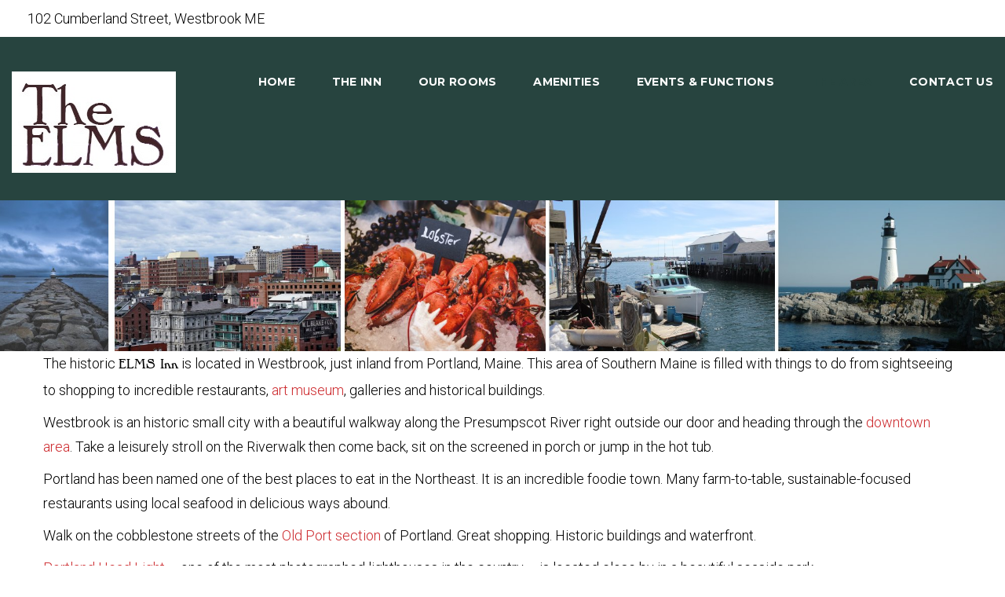

--- FILE ---
content_type: text/html; charset=UTF-8
request_url: https://elmsmaine.com/the-area/
body_size: 14180
content:
<!DOCTYPE html>
<html lang="en-US">
<head>
<meta charset="UTF-8">
<link rel="profile" href="http://gmpg.org/xfn/11">
<link rel="pingback" href="https://elmsmaine.com/19/xmlrpc.php">

<meta name="viewport" content="width=device-width, initial-scale=1" />
<meta name='robots' content='index, follow, max-image-preview:large, max-snippet:-1, max-video-preview:-1' />
	<style>img:is([sizes="auto" i], [sizes^="auto," i]) { contain-intrinsic-size: 3000px 1500px }</style>
	
	<!-- This site is optimized with the Yoast SEO plugin v25.5 - https://yoast.com/wordpress/plugins/seo/ -->
	<title>Greater Portland Maine - The ELMS Inn - Southern Maine</title>
	<meta name="description" content="The ELMS Inn, Southern Maine area, is filled with things to do from sightseeing to shopping to incredible restaurants, art museum, and historical buildings." />
	<link rel="canonical" href="https://elmsmaine.com/the-area/" />
	<meta property="og:locale" content="en_US" />
	<meta property="og:type" content="article" />
	<meta property="og:title" content="Greater Portland Maine - The ELMS Inn - Southern Maine" />
	<meta property="og:description" content="The ELMS Inn, Southern Maine area, is filled with things to do from sightseeing to shopping to incredible restaurants, art museum, and historical buildings." />
	<meta property="og:url" content="https://elmsmaine.com/the-area/" />
	<meta property="og:site_name" content="The ELMS Inn" />
	<meta property="article:modified_time" content="2021-02-22T17:26:45+00:00" />
	<meta name="twitter:card" content="summary_large_image" />
	<meta name="twitter:label1" content="Est. reading time" />
	<meta name="twitter:data1" content="2 minutes" />
	<script type="application/ld+json" class="yoast-schema-graph">{"@context":"https://schema.org","@graph":[{"@type":"WebPage","@id":"https://elmsmaine.com/the-area/","url":"https://elmsmaine.com/the-area/","name":"Greater Portland Maine - The ELMS Inn - Southern Maine","isPartOf":{"@id":"https://elmsmaine.com/#website"},"datePublished":"2019-05-06T14:02:00+00:00","dateModified":"2021-02-22T17:26:45+00:00","description":"The ELMS Inn, Southern Maine area, is filled with things to do from sightseeing to shopping to incredible restaurants, art museum, and historical buildings.","breadcrumb":{"@id":"https://elmsmaine.com/the-area/#breadcrumb"},"inLanguage":"en-US","potentialAction":[{"@type":"ReadAction","target":["https://elmsmaine.com/the-area/"]}]},{"@type":"BreadcrumbList","@id":"https://elmsmaine.com/the-area/#breadcrumb","itemListElement":[{"@type":"ListItem","position":1,"name":"Home","item":"https://elmsmaine.com/"},{"@type":"ListItem","position":2,"name":"The Area"}]},{"@type":"WebSite","@id":"https://elmsmaine.com/#website","url":"https://elmsmaine.com/","name":"The ELMS Inn","description":"located in Greater Portland Maine","potentialAction":[{"@type":"SearchAction","target":{"@type":"EntryPoint","urlTemplate":"https://elmsmaine.com/?s={search_term_string}"},"query-input":{"@type":"PropertyValueSpecification","valueRequired":true,"valueName":"search_term_string"}}],"inLanguage":"en-US"}]}</script>
	<!-- / Yoast SEO plugin. -->


<link rel='dns-prefetch' href='//maps-api-ssl.google.com' />
<link rel='dns-prefetch' href='//fonts.googleapis.com' />
<link rel="alternate" type="application/rss+xml" title="The ELMS Inn &raquo; Feed" href="https://elmsmaine.com/feed/" />
<link rel="alternate" type="application/rss+xml" title="The ELMS Inn &raquo; Comments Feed" href="https://elmsmaine.com/comments/feed/" />
		<!-- This site uses the Google Analytics by MonsterInsights plugin v9.11.0 - Using Analytics tracking - https://www.monsterinsights.com/ -->
		<!-- Note: MonsterInsights is not currently configured on this site. The site owner needs to authenticate with Google Analytics in the MonsterInsights settings panel. -->
					<!-- No tracking code set -->
				<!-- / Google Analytics by MonsterInsights -->
		<script type="text/javascript">
/* <![CDATA[ */
window._wpemojiSettings = {"baseUrl":"https:\/\/s.w.org\/images\/core\/emoji\/16.0.1\/72x72\/","ext":".png","svgUrl":"https:\/\/s.w.org\/images\/core\/emoji\/16.0.1\/svg\/","svgExt":".svg","source":{"concatemoji":"https:\/\/elmsmaine.com\/19\/wp-includes\/js\/wp-emoji-release.min.js?ver=6.8.3"}};
/*! This file is auto-generated */
!function(s,n){var o,i,e;function c(e){try{var t={supportTests:e,timestamp:(new Date).valueOf()};sessionStorage.setItem(o,JSON.stringify(t))}catch(e){}}function p(e,t,n){e.clearRect(0,0,e.canvas.width,e.canvas.height),e.fillText(t,0,0);var t=new Uint32Array(e.getImageData(0,0,e.canvas.width,e.canvas.height).data),a=(e.clearRect(0,0,e.canvas.width,e.canvas.height),e.fillText(n,0,0),new Uint32Array(e.getImageData(0,0,e.canvas.width,e.canvas.height).data));return t.every(function(e,t){return e===a[t]})}function u(e,t){e.clearRect(0,0,e.canvas.width,e.canvas.height),e.fillText(t,0,0);for(var n=e.getImageData(16,16,1,1),a=0;a<n.data.length;a++)if(0!==n.data[a])return!1;return!0}function f(e,t,n,a){switch(t){case"flag":return n(e,"\ud83c\udff3\ufe0f\u200d\u26a7\ufe0f","\ud83c\udff3\ufe0f\u200b\u26a7\ufe0f")?!1:!n(e,"\ud83c\udde8\ud83c\uddf6","\ud83c\udde8\u200b\ud83c\uddf6")&&!n(e,"\ud83c\udff4\udb40\udc67\udb40\udc62\udb40\udc65\udb40\udc6e\udb40\udc67\udb40\udc7f","\ud83c\udff4\u200b\udb40\udc67\u200b\udb40\udc62\u200b\udb40\udc65\u200b\udb40\udc6e\u200b\udb40\udc67\u200b\udb40\udc7f");case"emoji":return!a(e,"\ud83e\udedf")}return!1}function g(e,t,n,a){var r="undefined"!=typeof WorkerGlobalScope&&self instanceof WorkerGlobalScope?new OffscreenCanvas(300,150):s.createElement("canvas"),o=r.getContext("2d",{willReadFrequently:!0}),i=(o.textBaseline="top",o.font="600 32px Arial",{});return e.forEach(function(e){i[e]=t(o,e,n,a)}),i}function t(e){var t=s.createElement("script");t.src=e,t.defer=!0,s.head.appendChild(t)}"undefined"!=typeof Promise&&(o="wpEmojiSettingsSupports",i=["flag","emoji"],n.supports={everything:!0,everythingExceptFlag:!0},e=new Promise(function(e){s.addEventListener("DOMContentLoaded",e,{once:!0})}),new Promise(function(t){var n=function(){try{var e=JSON.parse(sessionStorage.getItem(o));if("object"==typeof e&&"number"==typeof e.timestamp&&(new Date).valueOf()<e.timestamp+604800&&"object"==typeof e.supportTests)return e.supportTests}catch(e){}return null}();if(!n){if("undefined"!=typeof Worker&&"undefined"!=typeof OffscreenCanvas&&"undefined"!=typeof URL&&URL.createObjectURL&&"undefined"!=typeof Blob)try{var e="postMessage("+g.toString()+"("+[JSON.stringify(i),f.toString(),p.toString(),u.toString()].join(",")+"));",a=new Blob([e],{type:"text/javascript"}),r=new Worker(URL.createObjectURL(a),{name:"wpTestEmojiSupports"});return void(r.onmessage=function(e){c(n=e.data),r.terminate(),t(n)})}catch(e){}c(n=g(i,f,p,u))}t(n)}).then(function(e){for(var t in e)n.supports[t]=e[t],n.supports.everything=n.supports.everything&&n.supports[t],"flag"!==t&&(n.supports.everythingExceptFlag=n.supports.everythingExceptFlag&&n.supports[t]);n.supports.everythingExceptFlag=n.supports.everythingExceptFlag&&!n.supports.flag,n.DOMReady=!1,n.readyCallback=function(){n.DOMReady=!0}}).then(function(){return e}).then(function(){var e;n.supports.everything||(n.readyCallback(),(e=n.source||{}).concatemoji?t(e.concatemoji):e.wpemoji&&e.twemoji&&(t(e.twemoji),t(e.wpemoji)))}))}((window,document),window._wpemojiSettings);
/* ]]> */
</script>
<style id='wp-emoji-styles-inline-css' type='text/css'>

	img.wp-smiley, img.emoji {
		display: inline !important;
		border: none !important;
		box-shadow: none !important;
		height: 1em !important;
		width: 1em !important;
		margin: 0 0.07em !important;
		vertical-align: -0.1em !important;
		background: none !important;
		padding: 0 !important;
	}
</style>
<link rel='stylesheet' id='wp-block-library-css' href='https://elmsmaine.com/19/wp-includes/css/dist/block-library/style.min.css?ver=6.8.3' type='text/css' media='all' />
<style id='classic-theme-styles-inline-css' type='text/css'>
/*! This file is auto-generated */
.wp-block-button__link{color:#fff;background-color:#32373c;border-radius:9999px;box-shadow:none;text-decoration:none;padding:calc(.667em + 2px) calc(1.333em + 2px);font-size:1.125em}.wp-block-file__button{background:#32373c;color:#fff;text-decoration:none}
</style>
<style id='global-styles-inline-css' type='text/css'>
:root{--wp--preset--aspect-ratio--square: 1;--wp--preset--aspect-ratio--4-3: 4/3;--wp--preset--aspect-ratio--3-4: 3/4;--wp--preset--aspect-ratio--3-2: 3/2;--wp--preset--aspect-ratio--2-3: 2/3;--wp--preset--aspect-ratio--16-9: 16/9;--wp--preset--aspect-ratio--9-16: 9/16;--wp--preset--color--black: #000000;--wp--preset--color--cyan-bluish-gray: #abb8c3;--wp--preset--color--white: #ffffff;--wp--preset--color--pale-pink: #f78da7;--wp--preset--color--vivid-red: #cf2e2e;--wp--preset--color--luminous-vivid-orange: #ff6900;--wp--preset--color--luminous-vivid-amber: #fcb900;--wp--preset--color--light-green-cyan: #7bdcb5;--wp--preset--color--vivid-green-cyan: #00d084;--wp--preset--color--pale-cyan-blue: #8ed1fc;--wp--preset--color--vivid-cyan-blue: #0693e3;--wp--preset--color--vivid-purple: #9b51e0;--wp--preset--gradient--vivid-cyan-blue-to-vivid-purple: linear-gradient(135deg,rgba(6,147,227,1) 0%,rgb(155,81,224) 100%);--wp--preset--gradient--light-green-cyan-to-vivid-green-cyan: linear-gradient(135deg,rgb(122,220,180) 0%,rgb(0,208,130) 100%);--wp--preset--gradient--luminous-vivid-amber-to-luminous-vivid-orange: linear-gradient(135deg,rgba(252,185,0,1) 0%,rgba(255,105,0,1) 100%);--wp--preset--gradient--luminous-vivid-orange-to-vivid-red: linear-gradient(135deg,rgba(255,105,0,1) 0%,rgb(207,46,46) 100%);--wp--preset--gradient--very-light-gray-to-cyan-bluish-gray: linear-gradient(135deg,rgb(238,238,238) 0%,rgb(169,184,195) 100%);--wp--preset--gradient--cool-to-warm-spectrum: linear-gradient(135deg,rgb(74,234,220) 0%,rgb(151,120,209) 20%,rgb(207,42,186) 40%,rgb(238,44,130) 60%,rgb(251,105,98) 80%,rgb(254,248,76) 100%);--wp--preset--gradient--blush-light-purple: linear-gradient(135deg,rgb(255,206,236) 0%,rgb(152,150,240) 100%);--wp--preset--gradient--blush-bordeaux: linear-gradient(135deg,rgb(254,205,165) 0%,rgb(254,45,45) 50%,rgb(107,0,62) 100%);--wp--preset--gradient--luminous-dusk: linear-gradient(135deg,rgb(255,203,112) 0%,rgb(199,81,192) 50%,rgb(65,88,208) 100%);--wp--preset--gradient--pale-ocean: linear-gradient(135deg,rgb(255,245,203) 0%,rgb(182,227,212) 50%,rgb(51,167,181) 100%);--wp--preset--gradient--electric-grass: linear-gradient(135deg,rgb(202,248,128) 0%,rgb(113,206,126) 100%);--wp--preset--gradient--midnight: linear-gradient(135deg,rgb(2,3,129) 0%,rgb(40,116,252) 100%);--wp--preset--font-size--small: 13px;--wp--preset--font-size--medium: 20px;--wp--preset--font-size--large: 36px;--wp--preset--font-size--x-large: 42px;--wp--preset--spacing--20: 0.44rem;--wp--preset--spacing--30: 0.67rem;--wp--preset--spacing--40: 1rem;--wp--preset--spacing--50: 1.5rem;--wp--preset--spacing--60: 2.25rem;--wp--preset--spacing--70: 3.38rem;--wp--preset--spacing--80: 5.06rem;--wp--preset--shadow--natural: 6px 6px 9px rgba(0, 0, 0, 0.2);--wp--preset--shadow--deep: 12px 12px 50px rgba(0, 0, 0, 0.4);--wp--preset--shadow--sharp: 6px 6px 0px rgba(0, 0, 0, 0.2);--wp--preset--shadow--outlined: 6px 6px 0px -3px rgba(255, 255, 255, 1), 6px 6px rgba(0, 0, 0, 1);--wp--preset--shadow--crisp: 6px 6px 0px rgba(0, 0, 0, 1);}:where(.is-layout-flex){gap: 0.5em;}:where(.is-layout-grid){gap: 0.5em;}body .is-layout-flex{display: flex;}.is-layout-flex{flex-wrap: wrap;align-items: center;}.is-layout-flex > :is(*, div){margin: 0;}body .is-layout-grid{display: grid;}.is-layout-grid > :is(*, div){margin: 0;}:where(.wp-block-columns.is-layout-flex){gap: 2em;}:where(.wp-block-columns.is-layout-grid){gap: 2em;}:where(.wp-block-post-template.is-layout-flex){gap: 1.25em;}:where(.wp-block-post-template.is-layout-grid){gap: 1.25em;}.has-black-color{color: var(--wp--preset--color--black) !important;}.has-cyan-bluish-gray-color{color: var(--wp--preset--color--cyan-bluish-gray) !important;}.has-white-color{color: var(--wp--preset--color--white) !important;}.has-pale-pink-color{color: var(--wp--preset--color--pale-pink) !important;}.has-vivid-red-color{color: var(--wp--preset--color--vivid-red) !important;}.has-luminous-vivid-orange-color{color: var(--wp--preset--color--luminous-vivid-orange) !important;}.has-luminous-vivid-amber-color{color: var(--wp--preset--color--luminous-vivid-amber) !important;}.has-light-green-cyan-color{color: var(--wp--preset--color--light-green-cyan) !important;}.has-vivid-green-cyan-color{color: var(--wp--preset--color--vivid-green-cyan) !important;}.has-pale-cyan-blue-color{color: var(--wp--preset--color--pale-cyan-blue) !important;}.has-vivid-cyan-blue-color{color: var(--wp--preset--color--vivid-cyan-blue) !important;}.has-vivid-purple-color{color: var(--wp--preset--color--vivid-purple) !important;}.has-black-background-color{background-color: var(--wp--preset--color--black) !important;}.has-cyan-bluish-gray-background-color{background-color: var(--wp--preset--color--cyan-bluish-gray) !important;}.has-white-background-color{background-color: var(--wp--preset--color--white) !important;}.has-pale-pink-background-color{background-color: var(--wp--preset--color--pale-pink) !important;}.has-vivid-red-background-color{background-color: var(--wp--preset--color--vivid-red) !important;}.has-luminous-vivid-orange-background-color{background-color: var(--wp--preset--color--luminous-vivid-orange) !important;}.has-luminous-vivid-amber-background-color{background-color: var(--wp--preset--color--luminous-vivid-amber) !important;}.has-light-green-cyan-background-color{background-color: var(--wp--preset--color--light-green-cyan) !important;}.has-vivid-green-cyan-background-color{background-color: var(--wp--preset--color--vivid-green-cyan) !important;}.has-pale-cyan-blue-background-color{background-color: var(--wp--preset--color--pale-cyan-blue) !important;}.has-vivid-cyan-blue-background-color{background-color: var(--wp--preset--color--vivid-cyan-blue) !important;}.has-vivid-purple-background-color{background-color: var(--wp--preset--color--vivid-purple) !important;}.has-black-border-color{border-color: var(--wp--preset--color--black) !important;}.has-cyan-bluish-gray-border-color{border-color: var(--wp--preset--color--cyan-bluish-gray) !important;}.has-white-border-color{border-color: var(--wp--preset--color--white) !important;}.has-pale-pink-border-color{border-color: var(--wp--preset--color--pale-pink) !important;}.has-vivid-red-border-color{border-color: var(--wp--preset--color--vivid-red) !important;}.has-luminous-vivid-orange-border-color{border-color: var(--wp--preset--color--luminous-vivid-orange) !important;}.has-luminous-vivid-amber-border-color{border-color: var(--wp--preset--color--luminous-vivid-amber) !important;}.has-light-green-cyan-border-color{border-color: var(--wp--preset--color--light-green-cyan) !important;}.has-vivid-green-cyan-border-color{border-color: var(--wp--preset--color--vivid-green-cyan) !important;}.has-pale-cyan-blue-border-color{border-color: var(--wp--preset--color--pale-cyan-blue) !important;}.has-vivid-cyan-blue-border-color{border-color: var(--wp--preset--color--vivid-cyan-blue) !important;}.has-vivid-purple-border-color{border-color: var(--wp--preset--color--vivid-purple) !important;}.has-vivid-cyan-blue-to-vivid-purple-gradient-background{background: var(--wp--preset--gradient--vivid-cyan-blue-to-vivid-purple) !important;}.has-light-green-cyan-to-vivid-green-cyan-gradient-background{background: var(--wp--preset--gradient--light-green-cyan-to-vivid-green-cyan) !important;}.has-luminous-vivid-amber-to-luminous-vivid-orange-gradient-background{background: var(--wp--preset--gradient--luminous-vivid-amber-to-luminous-vivid-orange) !important;}.has-luminous-vivid-orange-to-vivid-red-gradient-background{background: var(--wp--preset--gradient--luminous-vivid-orange-to-vivid-red) !important;}.has-very-light-gray-to-cyan-bluish-gray-gradient-background{background: var(--wp--preset--gradient--very-light-gray-to-cyan-bluish-gray) !important;}.has-cool-to-warm-spectrum-gradient-background{background: var(--wp--preset--gradient--cool-to-warm-spectrum) !important;}.has-blush-light-purple-gradient-background{background: var(--wp--preset--gradient--blush-light-purple) !important;}.has-blush-bordeaux-gradient-background{background: var(--wp--preset--gradient--blush-bordeaux) !important;}.has-luminous-dusk-gradient-background{background: var(--wp--preset--gradient--luminous-dusk) !important;}.has-pale-ocean-gradient-background{background: var(--wp--preset--gradient--pale-ocean) !important;}.has-electric-grass-gradient-background{background: var(--wp--preset--gradient--electric-grass) !important;}.has-midnight-gradient-background{background: var(--wp--preset--gradient--midnight) !important;}.has-small-font-size{font-size: var(--wp--preset--font-size--small) !important;}.has-medium-font-size{font-size: var(--wp--preset--font-size--medium) !important;}.has-large-font-size{font-size: var(--wp--preset--font-size--large) !important;}.has-x-large-font-size{font-size: var(--wp--preset--font-size--x-large) !important;}
:where(.wp-block-post-template.is-layout-flex){gap: 1.25em;}:where(.wp-block-post-template.is-layout-grid){gap: 1.25em;}
:where(.wp-block-columns.is-layout-flex){gap: 2em;}:where(.wp-block-columns.is-layout-grid){gap: 2em;}
:root :where(.wp-block-pullquote){font-size: 1.5em;line-height: 1.6;}
</style>
<link rel='stylesheet' id='uaf_client_css-css' href='https://elmsmaine.com/19/wp-content/uploads/useanyfont/uaf.css?ver=1753375498' type='text/css' media='all' />
<link rel='stylesheet' id='font-awesome-css' href='https://elmsmaine.com/19/wp-content/themes/miaittalonni/assets/css/font-awesome.min.css?ver=4.6.0' type='text/css' media='all' />
<link rel='stylesheet' id='material-icons-css' href='https://elmsmaine.com/19/wp-content/themes/miaittalonni/assets/css/material-icons.min.css?ver=2.2.0' type='text/css' media='all' />
<link rel='stylesheet' id='magnific-popup-css' href='https://elmsmaine.com/19/wp-content/themes/miaittalonni/assets/css/magnific-popup.min.css?ver=1.0.1' type='text/css' media='all' />
<link rel='stylesheet' id='jquery-swiper-css' href='https://elmsmaine.com/19/wp-content/themes/miaittalonni/assets/css/swiper.min.css?ver=3.3.0' type='text/css' media='all' />
<link rel='stylesheet' id='miaittalonni-theme-style-css' href='https://elmsmaine.com/19/wp-content/themes/miaittalonni/style.css?ver=1.0.0' type='text/css' media='all' />
<link rel='stylesheet' id='cherry-google-fonts-css' href='//fonts.googleapis.com/css?family=Roboto%3A300%7CMontserrat%3A400%2C500%2C700%7CSatisfy%3A400%7CLedger%3A400&#038;subset=latin&#038;ver=6.8.3' type='text/css' media='all' />
<link rel='stylesheet' id='tm-builder-swiper-css' href='https://elmsmaine.com/19/wp-content/plugins/power-builder/framework/assets/css/swiper.min.css?ver=1.2.1' type='text/css' media='all' />
<link rel='stylesheet' id='tm-builder-modules-grid-css' href='https://elmsmaine.com/19/wp-content/plugins/power-builder/framework/assets/css/grid.css?ver=1.2.1' type='text/css' media='all' />
<link rel='stylesheet' id='tm-builder-modules-style-css' href='https://elmsmaine.com/19/wp-content/plugins/power-builder/framework/assets/css/style.css?ver=1.2.1' type='text/css' media='all' />
<script type="text/javascript" src="https://elmsmaine.com/19/wp-includes/js/jquery/jquery.min.js?ver=3.7.1" id="jquery-core-js"></script>
<script type="text/javascript" src="https://elmsmaine.com/19/wp-includes/js/jquery/jquery-migrate.min.js?ver=3.4.1" id="jquery-migrate-js"></script>
<link rel="https://api.w.org/" href="https://elmsmaine.com/wp-json/" /><link rel="alternate" title="JSON" type="application/json" href="https://elmsmaine.com/wp-json/wp/v2/pages/2692" /><link rel="EditURI" type="application/rsd+xml" title="RSD" href="https://elmsmaine.com/19/xmlrpc.php?rsd" />
<meta name="generator" content="WordPress 6.8.3" />
<link rel='shortlink' href='https://elmsmaine.com/?p=2692' />
<link rel="alternate" title="oEmbed (JSON)" type="application/json+oembed" href="https://elmsmaine.com/wp-json/oembed/1.0/embed?url=https%3A%2F%2Felmsmaine.com%2Fthe-area%2F" />
<link rel="alternate" title="oEmbed (XML)" type="text/xml+oembed" href="https://elmsmaine.com/wp-json/oembed/1.0/embed?url=https%3A%2F%2Felmsmaine.com%2Fthe-area%2F&#038;format=xml" />
<style>.showcase-active .header-wrapper { background-image: url( https://elmsmaine.com/19/wp-content/uploads/theElmsCoverPhoto.jpg ); }body.error404 { background-image: url( https://elmsmaine.com/19/wp-content/uploads/The-elms-2009-056-brighter.jpg ); }</style><style type="text/css">/* #Typography */body{font-style: normal;font-weight: 300;font-size: 18px;line-height: 1.75;font-family: Roboto, sans-serif;letter-spacing: 0px;text-align: left;color: #000000;}h1 {font-style: normal;font-weight: 400;font-size: 30px;line-height: 1.4;font-family: Montserrat, sans-serif;letter-spacing: 0px;text-align: inherit;color: #343434;}h2 {font-style: normal;font-weight: 300;font-size: 29px;line-height: 1.4137931;font-family: Roboto, sans-serif;letter-spacing: 0px;text-align: inherit;color: #27443f;}h3 {font-style: normal;font-weight: 300;font-size: 24px;line-height: 1.458333;font-family: Roboto, sans-serif;letter-spacing: 0px;text-align: inherit;color: #343434;}h4 {font-style: normal;font-weight: 300;font-size: 20px;line-height: 1.5;font-family: Roboto, sans-serif;letter-spacing: 0px;text-align: inherit;color: #343434;}h5 {font-style: normal;font-weight: 400;font-size: 18px;line-height: 1.55555555;font-family: Montserrat, sans-serif;letter-spacing: 0px;text-align: inherit;color: #343434;}h6 {font-style: normal;font-weight: 300;font-size: 18px;line-height: 1.55555555;font-family: Roboto, sans-serif;letter-spacing: 0px;text-align: inherit;color: #343434;}@media (min-width: 992px) {h1 { font-size: 30px; }h2 { font-size: 29px; }h3 { font-size: 24px; }h4 { font-size: 20px; }}a,h1 a:hover,h2 a:hover,h3 a:hover,h4 a:hover,h5 a:hover,h6 a:hover { color: #cd2a2e; }a:hover { color: #cd2a2e; }/* #Invert Color Scheme */.invert { color: #fff; }.invert h1 { color: #fff; }.invert h2 { color: #fff; }.invert h3 { color: #fff; }.invert h4 { color: #fff; }.invert h5 { color: #fff; }.invert h6 { color: #fff; }.invert a { color: #fff; }.invert a:hover { color: #ff8400; }.invert a[href*="tel:"],.invert a[href*="mailto:"] {color: #000000;}.invert a[href*="tel:"]:hover,.invert a[href*="mailto:"]:hover {color: #ff8400;}/* #Layout */@media (min-width: 1200px) {.container {max-width: 1200px;}}/*404*/body.error404{background-color: #000000;background-repeat: no-repeat;background-position: center top;background-attachment: scroll;}/* Text colors */.accent-color-1 {color: #27443f;}.accent-color-2 {color: #343434;}.accent-color-3 {color: #f7f7f7;}.site-content .mprm-container.mprm-shortcode-categories.mprm-view-grid .mprm-menu-category .mprm-link .mprm-category-content .mprm-title:after {background-color: #27443f;}.entry-content #tm_builder_outer_content .tm_pb_promo_description h2 {color: #27443f;}.site-content .mprm-container.mprm-shortcode-items.mprm-view-grid .mprm_thumb_wrap .mprm-tags a {color: #fff;background-color: #27443f;}.tm_pb_testimonial_author_info p {color: #bdbdbd;}.entry-content #tm_builder_outer_content .tm-pb-contact-message {color: #000000;}/* #Elements */blockquote {color: #343434;font-family: Montserrat, sans-serif;}blockquote cite{color: #bdbdbd;font-family: Roboto, sans-serif;}blockquote cite a{color: #cd2a2e;}blockquote a:hover {color: #cd2a2e;}code {color: #fff;background: #27443f;font-style: normal;font-weight: 300;font-size: 18px;line-height: 1.75;font-family: Roboto, sans-serif;}/*List*/.entry-content ol >li:before{color: #343434;font-family: Montserrat, sans-serif;}.entry-content dl dt{font-family: Montserrat, sans-serif;color: #343434;}/* #Header */.header-wrapper {background-color: #27443f;background-image: url();background-repeat: no-repeat;background-position: center top;background-attachment: scroll;}.isStuck {background-color: #27443f;}/* ##Logo */.site-logo{font-style: normal;font-weight: 400;font-size: 22px;font-family: Ledger, serif;}.site-logo a,.site-logo__link:hover{color: #343434;}.invert .site-logo a,.invert .site-logo__link:hover{color: #fff;}/* ##Top Panel */.top-panel {background-color: #ffffff;}.invert .info-block {color: #000000;}.info-block .fa,.info-block .material-icon {color: #27443f;}.invert .info-block .fa,.invert .info-block .material-icon {color: #27443f;}/* ##Showcase panel */.showcase-active .header-wrapper{background-color: #27443f;background-repeat: no-repeat;background-position: center top;background-attachment: scroll;}.showcase-active .header-wrapper:before {background-color: rgba(39,68,63,0.3);}.showcase-panel__title {font-style: normal;font-weight: 400;font-size: 63px;line-height: 1.2;font-family: Satisfy, handwriting;letter-spacing: 0px;color: #ffffff;text-transform: none;}.showcase-panel__subtitle {font-style: normal;font-weight: 500;font-size: 23px;line-height: 1.3;font-family: Montserrat, sans-serif;color: #ffffff;text-transform: none;}.showcase-panel__description {font-size: 25px;color: #ffffff;}@media (min-width: 768px) {.showcase-panel__title{font-size: 80px;}.showcase-panel__subtitle {font-size: 36px;letter-spacing: 0px;}}/* #Search Form */input.search-form__field,.top-panel input.search-form__field,.invert.top-panel input.search-form__field{background-color: #ffffff;}.invert input.search-form__field {background-color: #fff;}.search-form__submit{color: #343434;}.search-form__submit:hover,.invert .search-form__submit{color: #ff8400;}.invert .search-form__submit:hover {color: #cd2a2e;}.search-form__field,.top-panel .search-form__field,.invert.top-panel .search-form__field {color: #000000;}.invert .search-form__field {color: #000000;}.top-panel .search-form__submit,.invert.top-panel .search-form__submit{color: #000000;}.top-panel .search-form__submit:hover,.invert.top-panel .search-form__submit:hover{color: #ff8400;}.search-form__field::-webkit-input-placeholder { color: #bdbdbd; }.search-form__field::-moz-placeholder { color: #bdbdbd; }.search-form__field:-moz-placeholder { color: #bdbdbd; }.search-form__field:-ms-input-placeholder { color: #bdbdbd; }/* #Comment, Contact, Password Forms */button,input[type='button'],input[type='reset'],input[type='submit']{font-family: Montserrat, sans-serif;}.comment-form .submit,.wpcf7-submit,.post-password-form label + input {font-family: Montserrat, sans-serif;color: #fff;background-color: #27443f;border-color: #27443f;}.comment-form .submit:hover,.wpcf7-submit:hover,.post-password-form label + input:hover {color: #fff;background-color: rgb(16,45,40);border-color: rgb(16,45,40);}.comment-form .submit:focus,.wpcf7-submit:focus,.post-password-form label + input:focus {box-shadow: 0 0 10px #27443f;}/* #Input Placeholders */::-webkit-input-placeholder { color: #343434; }::-moz-placeholder{ color: #343434; }:-moz-placeholder{ color: #343434; }:-ms-input-placeholder{ color: #343434; }/* #Social */.social-list a::before{background: transparent;color: #000000;}.social-list a:hover::before{background: #343434;color: #fff;}.invert .social-list a:hover::before{background: #27443f;color: #343434;}/*#Share list*/.share-btns__link{color: #bdbdbd}.share-btns__link:hover{color: #cd2a2e;}/* #Main Menu */.main-navigation .menu > li > a,.footer-menu .footer-menu__items> li > a{font-family: Montserrat, sans-serif;color: #343434;}.invert .main-navigation .menu > li > a,.invert .footer-menu .footer-menu__items> li > a{color: #fff;}.main-navigation .menu > li > a:hover,.main-navigation .menu > li.menu-hover > a,.main-navigation .menu > li.current_page_item > a,.main-navigation .menu > li.current_page_ancestor > a,.main-navigation .menu > li.current-menu-item > a,.main-navigation .menu > li.current-menu-ancestor > a,.footer-menu .footer-menu__items > li > a:hover,.footer-menu .footer-menu__items > li.menu-hover > a,.footer-menu .footer-menu__items > li.current_page_ancestor > a,.footer-menu .footer-menu__items > li.current_menu_ancestor > a,.footer-menu .footer-menu__items > li.current-menu-item > a,.footer-menu .footer-menu__items > li.current_page_item > a{color: #27443f;}/*sub-menu*/.main-navigation .sub-menu {background: rgb(43,43,43);}.main-navigation .menu > li > .sub-menu{background: #343434;}.main-navigation ul ul a {color: #fff;}.main-navigation .sub-menu > li > a:hover,.main-navigation .sub-menu > li.menu-hover > a,.main-navigation .sub-menu > li.current_page_item > a,.main-navigation .sub-menu > li.current_page_ancestor > a,.main-navigation .sub-menu > li.current-menu-item > a,.main-navigation .sub-menu > li.current-menu-ancestor > a {color: #27443f;}/*menu-item desc*/.menu-item__desc {font-family: Roboto, sans-serif;}.sub-menu .menu-item__desc {color: #fff;}/*mobile menu*/@media (max-width: 767px) {.main-navigation .menu,.main-navigation .menu::before{background: #343434;}.main-navigation .menu li .sub-menu{background: rgb(43,43,43);}}/* #Footer Menu */.footer-menu__items li.current-menu-item a,.footer-menu__items li.current_page_item a {/*color: #000000;*/}/* #Entry Meta */.sticky__label{color: #fff;background-color: #27443f;}.format-link.no-thumb .sticky__label,.format-link.no-thumb .sticky__label:before{background-color: #343434;}.post__cats{color: #cd2a2e;}.post__cats a,#tm_builder_outer_content .custom-posts .post__cats a{font-family: Montserrat, sans-serif;background: #27443f;color: #fff;border-color: #27443f;}#tm_builder_outer_content .custom-posts .post__cats a:hover,.post__cats a:hover{background: #fff;color: #343434}.invert .post__cats a:hover{background-color: transparent;color: #fff;}.entry-meta .material-icons,.post__tags .material-icons,.post__cats .material-icons,.entry-meta .fa,.post__tags .fa,.post__cats .fa{color: #27443f;}.post__date a,.posted-by a:hover,.post__comments a:hover,.post__comments a:hover i{color: #000000;}.post__date a:hover{color: #cd2a2e;}.post__tags a,#tm_builder_outer_content .custom-posts .post__tags a{font-family: Montserrat, sans-serif;border-color: #27443f;color: #343434;background-color: #fff;}.post__tags a:hover,#tm_builder_outer_content .custom-posts .post__tags a:hover,.invert .post__tags a:hover{border-color: #27443f;background-color: #27443f;color: #fff;}.invert .post__tags a{background-color: transparent;color: #fff;}/* #Post Format */.format-quote .post-quote{background: #343434;}.format-quote .post-quote blockquote{color: #fff;}.format-quote .post-quote blockquote a:hover{color: #fff;}.post-thumbnail__format-link{background-color: #27443f;}.post-format-link,.post-format-link:hover{color: #fff;}/* #Author Bio */.post-author__holder {background-color: #343434;}/* #Comments*/.comment-form__input-title {color: #343434;}.comment-metadata .fn{color: #27443f;}.comment-date {color: #000000;}.comment-date:hover {color: #cd2a2e;}.comment-reply-link{font-family: Montserrat, sans-serif;}.comment-content{color: #343434;}#cancel-comment-reply-link {color: #cd2a2e;}#cancel-comment-reply-link:hover {color: #cd2a2e;}.comment-respond {background: #f7f7f7;}/* #Swiper */.swiper-slide:hover {background-color: rgba(39,68,63,0.1);}.swiper-pagination-bullet {background-color: #27443f;}.swiper-button-next,.swiper-button-prev {color: #343434;background-color: #fff;}.swiper-button-next:not(.swiper-button-disabled):hover,.swiper-button-prev:not(.swiper-button-disabled):hover{color: #27443f;}/* #Paginations */.page-numbers,.page-links .page-links__item{font-style: normal;font-weight: 700;font-size: 16px;line-height: 1.5;font-family: Montserrat, sans-serif;letter-spacing: 0px;color: #000000;}a.page-numbers:hover,.page-numbers.current,.page-links a:hover .page-links__item,.page-links > .page-links__item {color: #27443f;}.page-numbers.next,.page-numbers.prev {color: #cd2a2e;}.page-numbers.next:hover,.page-numbers.prev:hover {color: #cd2a2e;}/* #Post-navigation */.comment-navigation a,.posts-navigation a,.post-navigation a{font-style: normal;font-weight: 700;font-size: 16px;line-height: 1.5;font-family: Montserrat, sans-serif;letter-spacing: 0px;}/* #Breadcrumbs */.breadcrumbs__item {font-style: normal;font-weight: 300;font-size: 13px;line-height: 1.5;font-family: Roboto, sans-serif;letter-spacing: 0px;color: #bdbdbd;}/* #Footer */.footer-container {background-color: #a3a3a3;}.footer-area-wrap,.footer-top{background-color: #27443f;}.invert .site-info,.invert .site-info a{color: #fff;}.invert .site-info a:hover {color: #ff8400}.footer-container .social-list a::before {color: #fff;background-color: #343434;}/* #ToTop button */#toTop {background: #a3a3a3;color: #bdbdbd;}#toTop:hover {color: #fff;background-color: #27443f;}/* #Page Preloader */.page-preloader-cover .dot1,.page-preloader-cover .dot2 {background-color: #27443f;}/* #Button Appearance Styles (regular scheme) */.btn-link,.btn {font-family: Montserrat, sans-serif;}.btn:focus {box-shadow: 0 0 10px #27443f;}.btn.btn-default,.btn.btn-primary,.btn.btn-secondary,.btn.btn-default:hover,.btn.btn-primary:hover,.btn.btn-secondary:hover {color: #fff;}.btn.btn-default,.entry-content #tm_builder_outer_content .btn.btn-default {background-color: transparent;border-color: #cd2a2e;color: #cd2a2e;}.btn.btn-default:hover,.entry-content #tm_builder_outer_content .btn.btn-default:hover {background-color: rgb(16,45,40);border-color: rgb(16,45,40);}.btn.btn-primary,.entry-content #tm_builder_outer_content .btn.btn-primary{background-color: #27443f;border-color: #27443f;}.btn.btn-primary:hover,.entry-content #tm_builder_outer_content .btn.btn-primary:hover{background-color: rgb(16,45,40);border-color: rgb(16,45,40);}.entry-content #tm_builder_outer_content .btn.btn-secondary,.btn.btn-secondary{background-color: #343434;border-color: #343434;}.btn.btn-secondary:hover,.entry-content #tm_builder_outer_content .btn.btn-secondary:hover{background-color: rgb(16,45,40);border-color: rgb(16,45,40);}/* #Button Appearance Styles (invert scheme) */.invert .btn.btn-default {}.invert .btn.btn-default:hover {}.invert .btn.btn-primary {}.invert .btn.btn-primary:hover {}.invert .btn.btn-secondary {background-color: transparent;border-color: #cd2a2e;}.invert .btn.btn-secondary:hover {background-color: rgb(16,45,40);border-color: rgb(16,45,40);}#tm_builder_outer_content h1 a:hover,#tm_builder_outer_content h2 a:hover,#tm_builder_outer_content h3 a:hover,#tm_builder_outer_content h4 a:hover,#tm_builder_outer_content h5 a:hover,#tm_builder_outer_content h6 a:hover { color: #cd2a2e; }/* #Slider */.entry-content #tm_builder_outer_content .tm-pb-slider-arrows {color: #343434;}.entry-content #tm_builder_outer_content .tm-pb-arrow-prev:hover,.entry-content #tm_builder_outer_content .tm-pb-arrow-next:hover {color: #fff !important;background-color: #27443f;}/* #Call to action */.entry-content #tm_builder_outer_content .tm_pb_promo{color: #343434;}/* #Button */.entry-content #tm_builder_outer_content .tm_pb_button{font-family: Montserrat, sans-serif;}.entry-content #tm_builder_outer_content .tm_pb_button,.entry-content #tm_builder_outer_content .tm_pb_button.tm_pb_more_button,.entry-content #tm_builder_outer_content .tm_pb_button.tm_pb_promo_button,.entry-content #tm_builder_outer_content .tm_pb_button:hover,.entry-content #tm_builder_outer_content .tm_pb_button:hover::after{color: #fff;}.entry-content #tm_builder_outer_content .tm_pb_button,.entry-content #tm_builder_outer_content .tm_pb_button.tm_pb_more_button,.entry-content #tm_builder_outer_content .tm_pb_button.tm_pb_promo_button{background-color: #27443f;border-color: #27443f;}.entry-content #tm_builder_outer_content .tm_pb_button:hover{background-color: rgb(16,45,40);border-color: rgb(16,45,40);}.entry-content #tm_builder_outer_content .tm_pb_button:focus {box-shadow: 0 0 10px #27443f;}/* #Testimonial*//* #Brurb*/.entry-content #tm_builder_outer_content .custom-hover-1::after{background-color: #27443f;}.entry-content #tm_builder_outer_content .tm_pb_blurb h4{font-family: Montserrat, sans-serif;}/* Person */.entry-content #tm_builder_outer_content .tm_pb_member_position{color: #bdbdbd;}.entry-content #tm_builder_outer_content .tm_pb_team_member_description {color: #343434;}.entry-content #tm_builder_outer_content .tm_pb_member_social_links a {color: #bdbdbd;}.entry-content #tm_builder_outer_content .tm_pb_member_social_links a:hover {color: #27443f;}/* Toggle - Accordion */.entry-content #tm_builder_outer_content .tm_pb_toggle.tm_pb_toggle_close {background-color: #f7f7f7;}.entry-content #tm_builder_outer_content .tm_pb_toggle_title{font-style: normal;font-weight: 300;font-size: 18px;line-height: 1.55555555;font-family: Roboto, sans-serif;letter-spacing: 0px;color: #343434;}.entry-content #tm_builder_outer_content .tm_pb_toggle_content {color: #343434;}/* Pricing table */.entry-content #tm_builder_outer_content .tm_pb_pricing_heading h2 {font-family: Montserrat, sans-serif;}.entry-content #tm_builder_outer_content .tm_pb_tm_price,.entry-content #tm_builder_outer_content .tm_pb_pricing .tm_pb_dollar_sign {color: #343434;font-family: Montserrat, sans-serif;}.entry-content #tm_builder_outer_content .tm_pb_pricing .tm_pb_pricing_content {background-color: #f7f7f7;}.entry-content #tm_builder_outer_content .tm_pb_pricing li:not(.tm_pb_not_available) {color: #343434;}.entry-content #tm_builder_outer_content .tm_pb_pricing .tm_pb_pricing_table_button {background-color: #bdbdbd;border-color: #bdbdbd;}.entry-content #tm_builder_outer_content .tm_pb_pricing .tm_pb_pricing_table_button:hover {background-color: #343434;border-color: #343434;}.entry-content #tm_builder_outer_content .tm_pb_pricing .tm_pb_pricing_table_button:focus {box-shadow: 0 0 10px #343434;}.entry-content #tm_builder_outer_content .tm_pb_featured_table .tm_pb_pricing_table_button {background-color: #27443f;border-color: #27443f;}.entry-content #tm_builder_outer_content .tm_pb_featured_table .tm_pb_pricing_table_button:hover {background-color: rgb(16,45,40);border-color: rgb(16,45,40);}.entry-content #tm_builder_outer_content .tm_pb_featured_table .tm_pb_pricing_table_button:focus {box-shadow: 0 0 10px #27443f;}/* Contact form */.entry-content #tm_builder_outer_content .tm_pb_contact_form_label {color: #343434;}.entry-content #tm_builder_outer_content .tm_pb_contact_form_container {background: #f7f7f7;}/* Bar counter */.entry-content #tm_builder_outer_content .tm_pb_counter_title {color: #343434;}/* Tabs */.entry-content #tm_builder_outer_content .tm_pb_tab {color: #343434;}.entry-content #tm_builder_outer_content .tm_pb_tabs_controls li {background: #f7f7f7;color: #000000;}/* Social Follow */.entry-content #tm_builder_outer_content .tm_pb_social_media_follow li a.icon:hover {color: #27443f !important;}/* Countdown timer */.entry-content #tm_builder_outer_content .tm_pb_countdown_timer_container{color: #343434;}.entry-content #tm_builder_outer_content .tm_pb_countdown_timer .section .value,.entry-content #tm_builder_outer_content .tm_pb_countdown_timer .countdown-sep {font-family: Montserrat, sans-serif;}.entry-content #tm_builder_outer_content .tm_pb_countdown_timer .countdown-sep,.entry-content #tm_builder_outer_content .tm_pb_countdown_timer .section .label{color: #bdbdbd;}.entry-content #tm_builder_outer_content .tm_pb_countdown_timer.invert .countdown-sep{color: rgba(255,255,255,0.5);}.entry-content #tm_builder_outer_content .tm_pb_countdown_timer h4{font-style: normal;font-weight: 300;font-size: 29px;line-height: 1.4137931;font-family: Roboto, sans-serif;letter-spacing: 0px;color: #27443f;}/* Circle counter */.entry-content #tm_builder_outer_content .tm_pb_circle_counter .percent p,.entry-content #tm_builder_outer_content .tm_pb_slide_content .tm_pb_circle_counter .percent p:last-of-type {font-family: Montserrat, sans-serif;color: #343434;}/* Number counter */.entry-content #tm_builder_outer_content .tm_pb_number_counter .percent {font-family: Montserrat, sans-serif;}/*Post slider*/.entry-content #tm_builder_outer_content .tm_pb_post_slider .post-meta a:hover{color: #cd2a2e !important;}/*Blog*/.more-link {font-family: Montserrat, sans-serif;}#tm_builder_outer_content .tm_link_content,#tm_builder_outer_content .tm_audio_content{background-color: #27443f;}#tm_builder_outer_content .tm_quote_content{background-color: #343434;}/*Sidebar*//*#tm_builder_outer_content .widget a {*//*color: #cd2a2e;*//*}*//*#tm_builder_outer_content .widget a:hover {*//*color: #cd2a2e;*//*}*//*Restaurant Menu*/.mprm-related-item a .mprm-related-title{font-family: Montserrat, sans-serif;}.mprm-related-item a .mprm-related-title/*,.site-content .mprm-container a:hover*/{color: #cd2a2e;}.mprm-related-item a:hover .mprm-related-title,/*.site-content .mprm-container a,*/.site-content .mprm-main-wrapper.mp_menu_item .mprm-container .mprm-item-title a:hover,.site-content .mprm-shortcode-items .mprm-item-title a:hover,.widget.mprm_widget .mprm-container.mprm-widget-items .mprm-item-title a:hover {color: #cd2a2e;}/* Taxonomy pages */.site-content .mprm-main-wrapper.mp_menu_item .mprm-excerpt,.site-content .mprm-shortcode-items .mprm-excerpt,.widget.mprm_widget .mprm-container.mprm-widget-items .mprm-excerpt{color: #bdbdbd;}.site-content .mprm-main-wrapper.mp_menu_item .mprm-price,.site-content .mprm-shortcode-items .mprm-price,.widget.mprm_widget .mprm-container.mprm-widget-items .mprm-price{color: #27443f;font-family: Montserrat, sans-serif;}.site-content .mprm-main-wrapper.mp_menu_item .mprm-tags .mprm-tag,.site-content .mprm-shortcode-items .mprm-tags .mprm-tag,.widget.mprm_widget .mprm-container.mprm-widget-items .mprm-tags .mprm-tag{font-family: Montserrat, sans-serif;color: #fff;background: #27443f;}.site-content .mprm-main-wrapper.mp_menu_item .mprm-header{background-color: #343434;}/* breadcrumbs */.mprm-breadcrumbs li a {color: #cd2a2e !important;}.mprm-breadcrumbs li a:hover {color: #cd2a2e !important;}/* Shortcodes */.site-content .mprm-container.mprm-shortcode-categories .mprm-menu-category .mprm-effect-hover:before,.site-content .mprm-container.mprm-shortcode-categories .mprm-menu-category .mprm-effect-hover:after,.widget.mprm_widget .mprm-container.mprm-widget-categories .mprm-menu-category .mprm-effect-hover:before,.widget.mprm_widget .mprm-container.mprm-widget-categories .mprm-menu-category .mprm-effect-hover:after{background: rgba(39,68,63,0.2);}.site-content .mprm-container.mprm-shortcode-categories.mprm-view-grid .mprm-title,.widget.mprm_widget .mprm-container.mprm-widget-categories.mprm-view-grid .mprm-title{font-family: Montserrat, sans-serif;}.site-content .mprm-container.mprm-shortcode-categories.mprm-view-list .mprm-menu-category.mprm-columns .mprm-category-description,.widget.mprm_widget .mprm-container.mprm-widget-categories.mprm-view-list .mprm-menu-category.mprm-columns .mprm-category-description{color: #000000;}.site-content .mprm-container.mprm-shortcode-categories.mprm-view-list .mprm-menu-category .mprm-link:hover .mprm-title,.widget.mprm_widget .mprm-container.mprm-widget-categories.mprm-view-list .mprm-menu-category .mprm-link:hover {color: #27443f;}.mprm_purchase_submit_wrapper .mprm-submit,#mprm_purchase_submit .mprm-submit,.cart_item.mprm_checkout a{font-family: Montserrat, sans-serif;}.mprm_purchase_submit_wrapper .mprm-submit.plain,#mprm_purchase_submit .mprm-submit.plain{color: #cd2a2e !important;}.mprm_purchase_submit_wrapper .mprm-submit.plain:hover,#mprm_purchase_submit .mprm-submit.plain:hover{color: #cd2a2e !important;}.mprm_purchase_submit_wrapper .button.mprm-submit.mprm-inherit,#mprm_purchase_submit .button.mprm-submit.mprm-inherit,.cart_item.mprm_checkout a{color: #fff;background-color: #27443f;border-color: #27443f;}.mprm_purchase_submit_wrapper .button.mprm-submit.mprm-inherit:hover,#mprm_purchase_submit .button.mprm-submit.mprm-inherit:hover,.cart_item.mprm_checkout a:hover{background-color: rgb(16,45,40);border-color: rgb(16,45,40);color: #fff;}.mprm_purchase_submit_wrapper .button.mprm-submit.mprm-inherit:focus,#mprm_purchase_submit .button.mprm-submit.mprm-inherit:focus{box-shadow: 0 0 10px #27443f;}.mprm-cart-number-of-items,.cart_item.mprm-cart-meta.mprm_total,.cart_item.empty,.mprm_empty_cart,.mprm-container.mprm-widget-items.mprm-view-simple-list .type-mp_menu_item .mprm-flex-container-simple-view .mprm-flex-item .mprm-title{font-style: normal;font-weight: 400;font-size: 18px;line-height: 1.55555555;font-family: Montserrat, sans-serif;letter-spacing: 0px;color: #343434;}.widget.widget_mprm_cart_widget a.mprm-remove-from-cart,.mprm_cart_remove_item_btn{font-family: Montserrat, sans-serif;color: #cd2a2e;}.widget.widget_mprm_cart_widget a.mprm-remove-from-cart:hover,.mprm_cart_remove_item_btn:hover{color: #cd2a2e;}.widget.widget_mprm_cart_widget .mprm-cart-item-price,.widget.widget_mprm_cart_widget .mprm-cart-item-quantity,.mprm_cart_total{font-family: Montserrat, sans-serif;color: #343434;}/* Booked */body table.booked-calendar thead th,body table.booked-calendar thead th [class*="page-"],body table.booked-calendar th .monthName a{color: #343434 !important;}body table.booked-calendar thead th [class*="page-"]:hover,body table.booked-calendar th .monthName a:hover{color: #27443f !important;}body table.booked-calendar tr.days th {color: #000000 !important;}body table.booked-calendar th,body table.booked-calendar td {font-weight: 300;font-family: Roboto, sans-serif;}body table.booked-calendar td .date{color: #bdbdbd;}body table.booked-calendar td .date.tooltipster {color: #343434;}body table.booked-calendar td.today .date .number {color: #27443f;}body table.booked-calendar tr.week td.active .date .number,body table.booked-calendar tr.week td:hover .date.tooltipster .number,body .booked-calendar-wrap.small table.booked-calendar tr.week td.active .date .number{background: #27443f;color: #fff;}body table.booked-calendar tr.entryBlock {background-color: #27443f;}body table.booked-calendar .booked-appt-list,body table.booked-calendar .booked-appt-list h2,body table.booked-calendar .booked-appt-list .timeslot .timeslot-time,body table.booked-calendar .booked-appt-list .timeslot .timeslot-time i.fa{color: #fff;}body table.booked-calendar .booked-appt-list .timeslot .spots-available{color: #fff;}body table.booked-calendar .booked-appt-list .timeslot .spots-available.empty{color: rgba(189,189,189,0.5);}body table.booked-calendar .booked-appt-list .timeslot .timeslot-people button {color: #27443f;font-family: Montserrat, sans-serif;background-color: #fff !important;border-color: #fff !important;}body table.booked-calendar .booked-appt-list .timeslot .timeslot-people button:hover {background-color: #343434 !important;color: #fff !important;border-color: #343434 !important;}body table.booked-calendar .booked-appt-list .timeslot .timeslot-people button[disabled],body table.booked-calendar .booked-appt-list .timeslot .timeslot-people button[disabled]:hover {background-color: #27443f !important;border-color: #27443f !important;color: #fff !important;}body #booked-profile-page input.button-primary[type="submit"],body table.booked-calendar input.button-primary[type="submit"],body .booked-modal input.button-primary[type="submit"] {background-color: #27443f !important;border-color: #27443f !important;font-family: Montserrat, sans-serif;}body #booked-profile-page input.button-primary[type="submit"]:hover,body table.booked-calendar input.button-primary[type="submit"]:hover,body .booked-modal input.button-primary[type="submit"]:hover {background-color: #343434 !important;border-color: #343434 !important;}body .booked-calendar-wrap.small table.booked-calendar .booked-appt-list h2 {color: #27443f;}body .booked-calendar-wrap.small table.booked-calendar .booked-appt-list .timeslot .timeslot-people button{border-color: #27443f !important;}body .booked-calendar-wrap.small table.booked-calendar .booked-appt-list .timeslot .timeslot-people button:hover{border-color: #343434 !important;}/* #Widgets (defaults) */.widget ul li:before{color: #27443f;}.widget li a,#tm_builder_outer_content .widget li a{color: #000000;}.widget li a:hover,#tm_builder_outer_content .widget li a:hover{color: #cd2a2e;}.invert .widget li a{color: #fff;}.invert .widget li a:hover{color: #ff8400;}.invert .widget select {color: #000000;}/* #Widget Calendar */.widget_calendar th {color: rgb(87,87,87);}.widget_calendar tbody td {color: rgb(20,20,20);}.widget_calendar tbody td a:hover,#tm_builder_outer_content .widget_calendar tbody td a:hover{background: #27443f;color: #fff;}#tm_builder_outer_content .widget_calendar tfoot td a{color: #cd2a2e;}#tm_builder_outer_content .widget_calendar tfoot td a:hover {color: #cd2a2e;}/* #Widget Tag Cloud */.tagcloud a,#tm_builder_outer_content .tagcloud a{font-family: Montserrat, sans-serif;border-color: #27443f;color: #343434;background-color: #fff;}.tagcloud a:hover,#tm_builder_outer_content .tagcloud a:hover{border-color: #27443f;background-color: #27443f;color: #fff;}.invert .tagcloud a {color: #fff;}/* #Widget Recent Posts */.widget_recent_entries .post-date {color: #bdbdbd;}.invert .widget_recent_entries .post-date {color: rgb(230,230,230);}/* #Widget Recent Comments */.widget_recent_comments .recentcomments,.widget_recent_comments .recentcomments a{color: #cd2a2e;}.widget_recent_comments .comment-author-link {color: #27443f;}.widget_recent_comments .recentcomments a:hover{color: #cd2a2e;}.invert .widget_recent_comments .recentcomments,.invert .widget_recent_comments .recentcomments a{color: #ff8400;}.invert .widget_recent_comments .comment-author-link {color: #fff;}.invert .widget_recent_comments .recentcomments a:hover{color: #fff;}.footer-area-wrap .invert .info-block {color: #fff;}.footer-area-wrap .invert a[href*="tel:"],.footer-area-wrap .invert a[href*="mailto:"] {color: #fff;}.footer-area-wrap .invert a[href*="tel:"]:hover,.footer-area-wrap .invert a[href*="mailto:"]:hover {color: #27443f;}.footer-area-wrap .posted-by a:hover,.footer-area-wrap .post__date a,.footer-area-wrap .post__comments a:hover,.footer-area-wrap .post__comments a:hover i {color: #27443f;}.footer-area-wrap .social-list a::before {color: #fff;}.footer-area-wrap .widget_calendar tbody td {color: #fff;}.footer-area-wrap .widget_calendar th {color: #27443f;}.after-content-full-width-area .subscribe-block a {background-color: #fff;color: #27443f;border-color: #fff;}.after-content-full-width-area .subscribe-block a:hover{background-color: #a3a3a3;border-color: #a3a3a3;color: #fff;}.custom-posts .post-title a,#tm_builder_outer_content .custom-posts .post-title a{color: #cd2a2e;}.custom-posts .post-title a:hover,#tm_builder_outer_content .custom-posts .post-title a:hover{color: #cd2a2e;}.invert .custom-posts .post-title a:hover{color: #fff;}.custom-posts .post__date a,#tm_builder_outer_content .custom-posts .post__date a{color: #bdbdbd;}.custom-posts .post__date a:hover,#tm_builder_outer_content .custom-posts .post__date a:hover{color: #cd2a2e;}#tm_builder_outer_content .custom-posts a {color: #cd2a2e;}#tm_builder_outer_content .custom-posts a:hover {color: #cd2a2e;}.instagram__cover {color: #fff;}.subscribe-block__input[type="email"] {color: #fff;}.subscribe-block__input[type="email"]::-webkit-input-placeholder { color: #fff; }.subscribe-block__input[type="email"]::-moz-placeholder { color: #fff; }.subscribe-block__input[type="email"]:-moz-placeholder { color: #fff; }.subscribe-block__input[type="email"]:-ms-input-placeholder { color: #fff; }.widget-subscribe .subscribe-block .widget-title{font-style: normal;font-weight: 300;font-size: 29px;line-height: 1.4137931;font-family: Roboto, sans-serif;}.widget-subscribe .follow-block .widget-title {font-style: normal;font-weight: 300;font-size: 22px;line-height: 1.458333;font-family: Roboto, sans-serif;}.after-content-full-width-area .widget-subscribe .subscribe-follow__wrap {background-color: #27443f;}.home .subscribe-block__error {color: #fff;}#tm_builder_outer_content .tm_pb_audio_module {background-color: #27443f;}#tm_builder_outer_content .tm_pb_tabs_controls li.tm_pb_tab_active{border-bottom: 2px solid #27443f;}#tm_builder_outer_content .tm_pb_button{border-color: #27443f;background-color: #27443f;color: #f7f7f7;}#tm_builder_outer_content .tm_pb_button:hover{color: #27443f;}#tm_builder_outer_content .tm_pb_button:hover:after{color: #27443f;}#tm_builder_outer_content .tm_pb_button:after{color: #f7f7f7;}.tm_pb_testimonial:before {color: #27443f;}#tm_builder_outer_content .tm_pb_countdown_timer_container{color: #f7f7f7;}#tm_builder_outer_content .tm_pb_promo{color: #f7f7f7;}#tm_builder_outer_content .tm_pb_promo .tm_pb_promo_button{background-color: #f7f7f7;color: #27443f;}#tm_builder_outer_content .tm_pb_promo .tm_pb_promo_button:after{color: #27443f;}#tm_builder_outer_content .tm_pb_video_play:before{color: #27443f;}#tm_builder_outer_content .tm-pb-spinner-double-bounce .tm-pb-double-bounce1,#tm_builder_outer_content .tm-pb-spinner-double-bounce .tm-pb-double-bounce2 {background: #27443f;}#tm_builder_outer_content .tm_pb_pricing_heading {background-color: #343434;}#tm_builder_outer_content .tm_pb_featured_table .tm_pb_pricing_heading {background-color: #27443f;}#tm_builder_outer_content .tm_pb_pricing li:before {color: #27443f;}#tm_builder_outer_content .tm_pb_pricing .tm_pb_dollar_sign {color: #27443f;}</style>		<style type="text/css" id="wp-custom-css">
			.invert .info-block {
	color: #000;
	font-size: 18px;
}

.invert .info-block a {
	color: #000;
	font-size: 18px;
}

.showcase-panel__title {
	font-family: "P22 Arts and Crafts Hunter", "times roman", serif;
}


#tm_builder_outer_content .tm_pb_module li {
    list-style: disc;
	list-style-position: inside;
}

.main-navigation .menu > li > a:visited, .footer-menu .footer-menu__items > li > a:visited {

    font-family: Montserrat, sans-serif;
    color: #ffffff;
}

.main-navigation .menu > li > a:hover {
	color: #549186;	
}

.main-navigation .menu > li > a:active {
	color: #000000;
}

.main-navigation .menu > li > a {
	font-weight: bold;
}

.invert .info-block .fa, .invert .info-block .material-icon {

    color: #fff;

}

.invert .info-block a {

    color: #fff;
    font-size: 18px;

}


.rates {
	width: 60%;
	margin: 0 10% 0 20%!important;
	border: 0;
	padding: 0;
}

@media (max-width: 767px) {
	.rates {
		width: 98%;
		margin-left: 0 !important;
		padding: 0;
	}
}	

.footer-area-wrap .invert a:hover[href*="tel:"]  {
    color: #000;
}

.footer-area-wrap .invert a:hover[href*="mailto:"] {
    color: #000;
}

.footer-area-wrap a:hover  {
    color: #000;
}


#toTop {

    background: #A0A0A0;
    color: #27443F;

}		</style>
		</head>

<body class="wp-singular page-template-default page page-id-2692 wp-theme-miaittalonni header-layout-fullwidth content-layout-fullwidth footer-layout-boxed blog-default position-fullwidth sidebar-1-3 tm_pb_builder">
<div class="page-preloader-cover">
			<div class="spinner">
				<div class="dot1"></div>
  				<div class="dot2"></div>
			</div>
		</div><div id="page" class="site">
	<a class="skip-link screen-reader-text" href="#content">Skip to content</a>
	<header id="masthead" class="site-header minimal" role="banner">
				
<div class="top-panel invert">
	<div class="top-panel__wrap">
		<div class="row">
			<div class="top-panel__message"><div class="info-block"><i class="fa fa-map-marker"></i> 102 Cumberland Street, Westbrook ME</div><div class="info-block"><i class="fa fa-phone"></i> <a href="tel:#">207-854-4060</a></div></div>		</div>
	</div>
</div><!-- .top-panel -->
		<div class="header-wrapper">
			<div class="header-container invert">
				<div class="header-container_wrap">
					
<div class="site-branding">
	<div class="site-logo"><a class="site-logo__link" href="https://elmsmaine.com/" rel="home"><img src="https://elmsmaine.com/19/wp-content/uploads/ELMS-logo.jpg" alt="The ELMS Inn" class="site-link__img"  width="209" height="129"></a></div>	</div>
	<nav id="site-navigation" class="main-navigation" role="navigation">
		<button class="menu-toggle" aria-controls="main-menu" aria-expanded="false">
			<span class="menu-toggle-box">
                <span class="menu-toggle-inner"></span>
            </span>
		</button>
		<ul id="main-menu" class="menu"><li id="menu-item-2410" class="menu-item menu-item-type-post_type menu-item-object-page menu-item-home menu-item-2410"><a href="https://elmsmaine.com/">Home</a></li>
<li id="menu-item-2619" class="menu-item menu-item-type-post_type menu-item-object-page menu-item-2619"><a href="https://elmsmaine.com/the-inn/">The Inn</a></li>
<li id="menu-item-2598" class="menu-item menu-item-type-post_type menu-item-object-page menu-item-2598"><a href="https://elmsmaine.com/a-peek-at-our-rooms/">Our Rooms</a></li>
<li id="menu-item-2502" class="menu-item menu-item-type-post_type menu-item-object-page menu-item-2502"><a href="https://elmsmaine.com/amenities/">Amenities</a></li>
<li id="menu-item-2500" class="menu-item menu-item-type-post_type menu-item-object-page menu-item-2500"><a href="https://elmsmaine.com/events-functions/">Events &#038; Functions</a></li>
<li id="menu-item-2694" class="menu-item menu-item-type-post_type menu-item-object-page current-menu-item page_item page-item-2692 current_page_item menu-item-2694"><a href="https://elmsmaine.com/the-area/" aria-current="page">The Area</a></li>
<li id="menu-item-1902" class="menu-item menu-item-type-post_type menu-item-object-page menu-item-1902"><a href="https://elmsmaine.com/contact-us/">Contact us</a></li>
</ul>	</nav><!-- #site-navigation -->
					</div>
			</div><!-- .header-container -->
				</div>
	</header><!-- #masthead -->

	<div id="content" class="site-content">

	
	
	<div class="site-content_wrap">

		<div class="row">

			<div id="primary" class="col-xs-12 col-md-12">

				<main id="main" class="site-main" role="main">

					<article id="post-2692" class="post-2692 page type-page status-publish hentry no-thumb">

	
	<header class="entry-header">
		<h1 class="entry-title screen-reader-text">The Area</h1>	</header><!-- .entry-header -->

	<div class="entry-content">
		<div class="tm_builder_outer_content" id="tm_builder_outer_content">
				<div class="tm_builder_inner_content tm_pb_gutters3">
					<div class="tm_pb_section  tm_pb_section_0 tm_section_regular tm_section_transparent">
				
				
					
					
				<div class=" row tm_pb_row tm_pb_row_0 tm_pb_row_fullwidth">
					
					<div class="tm_pb_column tm_pb_column_4_4  tm_pb_column_0 col-xs-12 col-sm-12 col-md-12 col-lg-12 col-xl-12">
				
				<div class="tm_pb_module tm-waypoint tm_pb_image tm_pb_animation_left tm_pb_image_0 tm_always_center_on_mobile">
				<img decoding="async" src="https://elmsmaine.com/19/wp-content/uploads/southern-maine-header.jpg" alt="Southern Maine images" />
			
			</div>
			</div> <!-- .tm_pb_column -->
						
				</div> <!-- .tm_pb_row -->
			
				
			</div> <!-- .tm_pb_section --><div class="tm_pb_section  tm_pb_section_1 tm_section_regular tm_section_transparent">
				
				
					
					<div class="container">
				<div class=" row tm_pb_row tm_pb_row_1">
					
					<div class="tm_pb_column tm_pb_column_4_4  tm_pb_column_1 col-xs-12 col-sm-12 col-md-12 col-lg-12 col-xl-12">
				
				<div class="tm_pb_text tm_pb_module tm_pb_bg_layout_light tm_pb_text_align_left  tm_pb_text_0">
				
<p>The historic <span style="font-family: p22-arts-and-crafts; font-size: 14pt;">ELMS Inn</span> is located in Westbrook, just inland from Portland, Maine. This area of Southern Maine is filled with things to do from sightseeing to shopping to incredible restaurants, <a href="https://www.portlandmuseum.org/" target="_blank" rel="noopener noreferrer">art museum</a>, galleries and historical buildings.</p>
<p>Westbrook is an historic small city with a beautiful walkway along the Presumpscot River right outside our door and heading through the <a href="http://downtownwestbrook.com/" target="_blank" rel="noopener noreferrer">downtown area</a>. Take a leisurely stroll on the Riverwalk then come back, sit on the screened in porch or jump in the hot tub.</p>
<p>Portland has been named one of the best places to eat in the Northeast. It is an incredible foodie town. Many farm-to-table, sustainable-focused restaurants using local seafood in delicious ways abound.</p>
<p>Walk on the cobblestone streets of the <a href="https://www.portlandmaine.com/" target="_blank" rel="noopener noreferrer">Old Port section</a> of Portland. Great shopping. Historic buildings and waterfront.</p>
<p><a href="https://portlandheadlight.com/" target="_blank" rel="noopener noreferrer">Portland Head Light</a> &#8211; one of the most photographed lighthouses in the country &#8211; is located close by in a beautiful seaside park.</p>
<p><a href="https://www.southportland.org/departments/parks-recreation-aquaticspool/parks-department/parks-trails-beaches/bug-light-park/" target="_blank" rel="noopener noreferrer">Bug Light Park in South Portland</a>, home to the Portland Breakwater Lighthouse and the Liberty Ship Memorial. Great place for looking into Portland Harbor and flying kites!</p>
<p>If you need assistance planning your trip, the <a href="https://www.visitportland.com/" target="_blank" rel="noopener noreferrer">Portland Convention and Visitors Bureau</a> is glad to help.</p>
<p>Make a quick trip up to Freeport and visit <a href="https://www.llbean.com/llb/shop/1000001704" target="_blank" rel="noopener noreferrer">L. L. Bean</a> &#8211; a shopping experience, open 24 hours/day.</p>
<p>Want to see a moose? Head to <a href="https://www.visitportland.com/maine-wildlife-park-va6-c0208.aspx?cr=2810326" target="_blank" rel="noopener noreferrer">Maine Wildlife Park</a> in Gray. Maine Wildlife Park takes in wild animals that could not survive in the wild. See moose, deer, bears, bobcats, cougars, owls and more.</p>
<h3></h3>

			</div> <!-- .tm_pb_text -->
			</div> <!-- .tm_pb_column -->
						
				</div> <!-- .tm_pb_row -->
			</div>
				
			</div> <!-- .tm_pb_section -->

				</div>
			</div>			</div><!-- .entry-content -->

	<footer class="entry-footer">
			</footer><!-- .entry-footer -->

</article><!-- #post-## -->

				</main><!-- #main -->

			</div><!-- #primary -->

			
		</div><!-- .row -->

	</div><!-- .container -->

	

	</div><!-- #content -->

	<footer id="colophon" class="site-footer default container" role="contentinfo">
		
<div class="footer-area-wrap">
	<div class="footer-area-container invert container">
		<section id="footer-area" class="footer-area widget-area row footer-area--3-cols"><aside id="text-3" class="col-xs-12 col-sm-12 col-md-4 footer-area--cols-3 widget widget_text"><h2 class="widget-title">Contact us</h2>			<div class="textwidget"><div class="info-block"><i class="fa fa-map-marker"></i>102 Cumberland St.
Westbrook, ME 04092</div>
<div class="info-block"><i class="fa fa-phone"></i> <a href="tel:12078544060">207-854-4060</a></div>
<div class="info-block"><i class="fa fa-envelope"></i> <a href="mailto:innkeeper@elmsmaine.com">Click to Email</a></div>
<div class="info-block"><i class="fa fa-map-marker"></i><a href="https://elmsmaine.com/19/contact-us/">Directions</a></div></div>
		</aside><aside id="text-2" class="col-xs-12 col-sm-12 col-md-4 footer-area--cols-3 widget widget_text"><h2 class="widget-title">Visit The ELMS</h2>			<div class="textwidget"><div class="text-justify">If you want a truly authentic visit to another time, come to The Elms Inn (circa 1882) located in Greater Portland, Maine.  It is a graceful, luxury Inn, overlooking the Presumpscot River.</div></div>
		</aside><aside id="text-4" class="col-xs-12 col-sm-12 col-md-4 footer-area--cols-3 widget widget_text"><h2 class="widget-title">Southern Maine</h2>			<div class="textwidget"><p style="margin-top: -20px";><img loading="lazy" decoding="async" class="alignright size-full wp-image-2484" style="border-radius: 50%;" src="https://elmsmaine.com/19/wp-content/uploads/Portland-Headlight-Lighthouse.jpg" alt="Portland Head Light &amp; Fort Williams Park" width="300" height="276" srcset="https://elmsmaine.com/19/wp-content/uploads/Portland-Headlight-Lighthouse.jpg 400w, https://elmsmaine.com/19/wp-content/uploads/Portland-Headlight-Lighthouse-300x276.jpg 300w" sizes="auto, (max-width: 300px) 100vw, 300px" /></p>
</div>
		</aside></section>	</div>
</div>
<div class="footer-container invert">
	<div class="site-info container">
		<div class="site-info__flex">
			<div class="footer-copyright">© 2026 The ELMS All Rights Reserved. <a href="https://elmsmaine.com/terms-of-use/"></a>    &nbsp;<a href="https://elmsmaine.com/?page_id=3">Privacy Policy</a></div>		</div>
	</div><!-- .site-info -->
</div><!-- .container -->
	</footer><!-- #colophon -->
</div><!-- #page -->

<script type="speculationrules">
{"prefetch":[{"source":"document","where":{"and":[{"href_matches":"\/*"},{"not":{"href_matches":["\/19\/wp-*.php","\/19\/wp-admin\/*","\/19\/wp-content\/uploads\/*","\/19\/wp-content\/*","\/19\/wp-content\/plugins\/*","\/19\/wp-content\/themes\/miaittalonni\/*","\/*\\?(.+)"]}},{"not":{"selector_matches":"a[rel~=\"nofollow\"]"}},{"not":{"selector_matches":".no-prefetch, .no-prefetch a"}}]},"eagerness":"conservative"}]}
</script>
<style type="text/css" id="tm-builder-advanced-style">
				
.tm_pb_builder #tm_builder_outer_content .tm_pb_image_0 { margin-left: 0; }
			</style><script type="text/javascript" id="cherry-js-core-js-extra">
/* <![CDATA[ */
var wp_load_style = ["wp-emoji-styles.css","wp-block-library.css","classic-theme-styles.css","global-styles.css","uaf_client_css.css","miaittalonni-theme-style.css","cherry-google-fonts.css","tm-builder-swiper.css","tm-builder-modules-grid.css","tm-builder-modules-style.css","magnific-popup.css","font-awesome.css"];
var wp_load_script = ["cherry-js-core.js","tm-builder-modules-global-functions-script.js","miaittalonni-theme-script.js","cherry-post-formats.js","tm-builder-swiper.js","google-maps-api.js","divi-fitvids.js","waypoints.js","magnific-popup.js","tm-jquery-touch-mobile.js","tm-builder-frontend-closest-descendent.js","tm-builder-frontend-reverse.js","tm-builder-frontend-simple-carousel.js","tm-builder-frontend-simple-slider.js","tm-builder-frontend-easy-pie-chart.js","tm-builder-frontend-tm-hash.js","tm-builder-modules-script.js","fittext.js"];
var cherry_ajax = "f7f611cc1f";
var ui_init_object = {"auto_init":"false","targets":[]};
/* ]]> */
</script>
<script type="text/javascript" src="https://elmsmaine.com/19/wp-content/themes/miaittalonni/cherry-framework/modules/cherry-js-core/assets/js/min/cherry-js-core.min.js?ver=1.1.2" id="cherry-js-core-js"></script>
<script type="text/javascript" id="cherry-js-core-js-after">
/* <![CDATA[ */
function CherryCSSCollector(){"use strict";var t,e=window.CherryCollectedCSS;void 0!==e&&(t=document.createElement("style"),t.setAttribute("title",e.title),t.setAttribute("type",e.type),t.textContent=e.css,document.head.appendChild(t))}CherryCSSCollector();
/* ]]> */
</script>
<script type="text/javascript" src="https://elmsmaine.com/19/wp-content/plugins/power-builder/framework/assets/js/frontend-builder-global-functions.js?ver=1.2.1" id="tm-builder-modules-global-functions-script-js"></script>
<script type="text/javascript" src="https://elmsmaine.com/19/wp-includes/js/hoverIntent.min.js?ver=1.10.2" id="hoverIntent-js"></script>
<script type="text/javascript" src="https://elmsmaine.com/19/wp-content/themes/miaittalonni/assets/js/super-guacamole.min.js?ver=1.0.0" id="super-guacamole-js"></script>
<script type="text/javascript" src="https://elmsmaine.com/19/wp-content/themes/miaittalonni/assets/js/swiper.jquery.min.js?ver=3.3.0" id="jquery-swiper-js"></script>
<script type="text/javascript" src="https://elmsmaine.com/19/wp-content/themes/miaittalonni/assets/js/jquery.ui.totop.min.js?ver=1.2.0" id="jquery-totop-js"></script>
<script type="text/javascript" id="miaittalonni-theme-script-js-extra">
/* <![CDATA[ */
var miaittalonni = {"ajaxurl":"https:\/\/elmsmaine.com\/19\/wp-admin\/admin-ajax.php","labels":{"totop_button":"","hidden_menu_items_title":"More"}};
/* ]]> */
</script>
<script type="text/javascript" src="https://elmsmaine.com/19/wp-content/themes/miaittalonni/assets/js/theme-script.js?ver=1.0.0" id="miaittalonni-theme-script-js"></script>
<script type="text/javascript" src="https://elmsmaine.com/19/wp-content/themes/miaittalonni/cherry-framework/modules/cherry-post-formats-api/assets/js/min/cherry-post-formats.min.js?ver=1.1.0" id="cherry-post-formats-js"></script>
<script type="text/javascript" src="https://elmsmaine.com/19/wp-content/plugins/power-builder/framework/assets/js/swiper.jquery.min.js?ver=1.2.1" id="tm-builder-swiper-js"></script>
<script type="text/javascript" src="https://maps-api-ssl.google.com/maps/api/js?v=3&amp;ver=1.2.1&key" id="google-maps-api-js"></script>
<script type="text/javascript" src="https://elmsmaine.com/19/wp-content/plugins/power-builder/framework/assets/js/libs/jquery.fitvids.js?ver=1.2.1" id="divi-fitvids-js"></script>
<script type="text/javascript" src="https://elmsmaine.com/19/wp-content/plugins/power-builder/framework/assets/js/libs/waypoints.min.js?ver=1.2.1" id="waypoints-js"></script>
<script type="text/javascript" src="https://elmsmaine.com/19/wp-content/themes/miaittalonni/assets/js/jquery.magnific-popup.min.js?ver=1.0.1" id="magnific-popup-js"></script>
<script type="text/javascript" src="https://elmsmaine.com/19/wp-content/plugins/power-builder/framework/assets/js/libs/jquery.mobile.custom.min.js?ver=1.2.1" id="tm-jquery-touch-mobile-js"></script>
<script type="text/javascript" src="https://elmsmaine.com/19/wp-content/plugins/power-builder/framework/assets/js/libs/jquery.closest-descendent.js?ver=1.2.1" id="tm-builder-frontend-closest-descendent-js"></script>
<script type="text/javascript" src="https://elmsmaine.com/19/wp-content/plugins/power-builder/framework/assets/js/libs/jquery.reverse.js?ver=1.2.1" id="tm-builder-frontend-reverse-js"></script>
<script type="text/javascript" src="https://elmsmaine.com/19/wp-content/plugins/power-builder/framework/assets/js/jquery.tm-pb-simple-carousel.js?ver=1.2.1" id="tm-builder-frontend-simple-carousel-js"></script>
<script type="text/javascript" src="https://elmsmaine.com/19/wp-content/plugins/power-builder/framework/assets/js/jquery.tm-pb-simple-slider.js?ver=1.2.1" id="tm-builder-frontend-simple-slider-js"></script>
<script type="text/javascript" src="https://elmsmaine.com/19/wp-content/plugins/power-builder/framework/assets/js/libs/jquery.easypiechart.js?ver=1.2.1" id="tm-builder-frontend-easy-pie-chart-js"></script>
<script type="text/javascript" src="https://elmsmaine.com/19/wp-content/plugins/power-builder/framework/assets/js/tm-hash.js?ver=1.2.1" id="tm-builder-frontend-tm-hash-js"></script>
<script type="text/javascript" id="tm-builder-modules-script-js-extra">
/* <![CDATA[ */
var tm_pb_custom = {"ajaxurl":"https:\/\/elmsmaine.com\/19\/wp-admin\/admin-ajax.php","images_uri":"https:\/\/elmsmaine.com\/19\/wp-content\/themes\/miaittalonni\/images","builder_images_uri":"https:\/\/elmsmaine.com\/19\/wp-content\/plugins\/power-builder\/framework\/assets\/images","tm_frontend_nonce":"9f6dead808","subscription_failed":"Please, check the fields below to make sure you entered the correct information.","fill_message":"Please, fill in the following fields:","contact_error_message":"Please, fix the following errors:","invalid":"Invalid email","captcha":"Captcha","prev":"Prev","previous":"Previous","next":"Next","wrong_captcha":"You entered the wrong number in captcha.","is_builder_plugin_used":"1","is_divi_theme_used":"","widget_search_selector":".widget_search"};
/* ]]> */
</script>
<script type="text/javascript" src="https://elmsmaine.com/19/wp-content/plugins/power-builder/framework/assets/js/scripts.js?ver=1.2.1" id="tm-builder-modules-script-js"></script>
<script type="text/javascript" src="https://elmsmaine.com/19/wp-content/plugins/power-builder/framework/assets/js/libs/jquery.fittext.js?ver=1.2.1" id="fittext-js"></script>
<!-- {%FOOTER_LINK} -->
</body>
</html>


--- FILE ---
content_type: text/css
request_url: https://elmsmaine.com/19/wp-content/uploads/useanyfont/uaf.css?ver=1753375498
body_size: 75
content:
				@font-face {
					font-family: 'p22-arts-and-crafts';
					src: url('/19/wp-content/uploads/useanyfont/190424084653P22-Arts-and-Crafts.woff') format('woff');
					  font-display: auto;
				}

				.p22-arts-and-crafts{font-family: 'p22-arts-and-crafts' !important;}

		

--- FILE ---
content_type: text/css
request_url: https://elmsmaine.com/19/wp-content/themes/miaittalonni/style.css?ver=1.0.0
body_size: 26242
content:
/*!
Theme Name: Miaittalonni
Theme URI:  http://www.templatemonster.com/wordpress-themes.php
Author: Template Monster
Author URI: http://www.templatemonster.com
Description:Mia Ittalonni - Italian pizza restaurant Wordpress theme.
Version: 1.0.0
License: GNU General Public License v3 or later
License URI:  http://www.gnu.org/licenses/gpl-3.0.html
Text Domain: miaittalonni
Tags: one-column, two-columns, three-columns, left-sidebar, right-sidebar, custom-background, custom-colors, custom-menu, featured-images, post-formats, sticky-post, theme-options, threaded-comments, translation-ready

This theme, like WordPress, is licensed under the GPL.
Use it to make something cool, have fun, and share what you've learned with others.

Miaittalonni is based on Underscores http://underscores.me/, (C) 2012-2015 Automattic, Inc.
Underscores is distributed under the terms of the GNU GPL v2 or later.

Normalizing styles have been helped along thanks to the fine work of
Nicolas Gallagher and Jonathan Neal http://necolas.github.com/normalize.css/
*/
/*--------------------------------------------------------------
>>> TABLE OF CONTENTS:
----------------------------------------------------------------
# Normalize
# Grid
# Typography
# Elements
# Forms
# Navigation
	## Links
	## Main Menu
	## Footer Menu
	## Pagination
	## Breadcrumbs
	## Social List
# Accessibility
# Alignments
# Clearings
# Comments
# Author Bio
# Share Buttons
# Components
# Content
	## Layout
	## Header
	## Posts and pages
	## Post Formats
	## Footer
	## Pages
# Widgets
# Plugins
# Media
	## Captions
	## Galleries
	## Embeds
--------------------------------------------------------------*/
/*--------------------------------------------------------------
# Normalize
--------------------------------------------------------------*/
html {
  font-family: sans-serif;
  -webkit-text-size-adjust: 100%;
  -ms-text-size-adjust: 100%;
}

body {
  margin: 0;
}

article,
aside,
details,
figcaption,
figure,
footer,
header,
main,
menu,
nav,
section,
summary {
  display: block;
}

audio,
canvas,
progress,
video {
  display: inline-block;
  vertical-align: baseline;
}

audio:not([controls]) {
  display: none;
  height: 0;
}

[hidden],
template {
  display: none;
}

a {
  background-color: transparent;
  text-decoration: none;
}

a:active,
a:hover {
  outline: 0;
}

abbr[title] {
  border-bottom: 1px dotted;
}

b,
strong {
  font-weight: bold;
}

dfn {
  font-style: italic;
}

h1 {
  font-size: 2em;
  margin: 0.67em 0;
}

mark {
  background: #ff0;
  color: #000;
}

small {
  font-size: 80%;
}

sub,
sup {
  font-size: 75%;
  line-height: 0;
  position: relative;
  vertical-align: baseline;
}

sup {
  top: -0.5em;
}

sub {
  bottom: -0.25em;
}

img {
  border: 0;
}

svg:not(:root) {
  overflow: hidden;
}

figure {
  margin: 0px;
}

hr {
  box-sizing: content-box;
  height: 0;
}

pre {
  overflow: auto;
}

code,
kbd,
pre,
samp {
  font-family: monospace, monospace;
  font-size: 1em;
}

button,
input,
optgroup,
select,
textarea {
  color: inherit;
  font: inherit;
  margin: 0;
}

button {
  overflow: visible;
}

button,
select {
  text-transform: none;
}

button,
html input[type="button"],
input[type="reset"],
input[type="submit"] {
  -webkit-appearance: button;
  cursor: pointer;
}

button[disabled],
html input[disabled] {
  cursor: default;
}

button::-moz-focus-inner,
input::-moz-focus-inner {
  border: 0;
  padding: 0;
}

input {
  line-height: normal;
}

input[type="checkbox"],
input[type="radio"] {
  box-sizing: border-box;
  padding: 0;
}

input[type="number"]::-webkit-inner-spin-button,
input[type="number"]::-webkit-outer-spin-button {
  height: auto;
}

input[type="search"] {
  -webkit-appearance: textfield;
  box-sizing: content-box;
}

input[type="search"]::-webkit-search-cancel-button,
input[type="search"]::-webkit-search-decoration {
  -webkit-appearance: none;
}

fieldset {
  border: 1px solid #c0c0c0;
  margin: 0 2px;
  padding: 0.35em 0.625em 0.75em;
}

legend {
  border: 0;
  padding: 0;
}

textarea {
  overflow: auto;
}

optgroup {
  font-weight: bold;
}

table {
  border-collapse: collapse;
  border-spacing: 0;
}

td,
th {
  padding: 0;
}

/*--------------------------------------------------------------
# Grid
--------------------------------------------------------------*/
.container {
  margin-left: auto;
  margin-right: auto;
  padding-left: 0.9375rem;
  padding-right: 0.9375rem;
}

@media (min-width: 544px) {
  .container {
    max-width: 576px;
  }
}

@media (min-width: 768px) {
  .container {
    max-width: 720px;
  }
}

@media (min-width: 992px) {
  .container {
    max-width: 940px;
  }
}

@media (min-width: 1200px) {
  .container {
    max-width: 1140px;
  }
}

.container-fluid {
  margin-left: auto;
  margin-right: auto;
  padding-left: 0.9375rem;
  padding-right: 0.9375rem;
}

.row {
  display: -webkit-flex;
  display: -ms-flexbox;
  display: flex;
  -webkit-flex-wrap: wrap;
      -ms-flex-wrap: wrap;
          flex-wrap: wrap;
  margin-left: -0.9375rem;
  margin-right: -0.9375rem;
}

.col-xs-1, .col-xs-2, .col-xs-3, .col-xs-4, .col-xs-5, .col-xs-6, .col-xs-7, .col-xs-8, .col-xs-9, .col-xs-10, .col-xs-11, .col-xs-12, .col-sm-1, .col-sm-2, .col-sm-3, .col-sm-4, .col-sm-5, .col-sm-6, .col-sm-7, .col-sm-8, .col-sm-9, .col-sm-10, .col-sm-11, .col-sm-12, .col-md-1, .col-md-2, .col-md-3, .col-md-4, .col-md-5, .col-md-6, .col-md-7, .col-md-8, .col-md-9, .col-md-10, .col-md-11, .col-md-12, .col-lg-1, .col-lg-2, .col-lg-3, .col-lg-4, .col-lg-5, .col-lg-6, .col-lg-7, .col-lg-8, .col-lg-9, .col-lg-10, .col-lg-11, .col-lg-12, .col-xl-1, .col-xl-2, .col-xl-3, .col-xl-4, .col-xl-5, .col-xl-6, .col-xl-7, .col-xl-8, .col-xl-9, .col-xl-10, .col-xl-11, .col-xl-12 {
  position: relative;
  min-height: 1px;
  padding-left: 0.9375rem;
  padding-right: 0.9375rem;
}

.col-xs-1 {
  -webkit-flex: 0 0 8.33333%;
      -ms-flex: 0 0 8.33333%;
          flex: 0 0 8.33333%;
  max-width: 8.33333%;
}

.col-xs-2 {
  -webkit-flex: 0 0 16.66667%;
      -ms-flex: 0 0 16.66667%;
          flex: 0 0 16.66667%;
  max-width: 16.66667%;
}

.col-xs-3 {
  -webkit-flex: 0 0 25%;
      -ms-flex: 0 0 25%;
          flex: 0 0 25%;
  max-width: 25%;
}

.col-xs-4 {
  -webkit-flex: 0 0 33.33333%;
      -ms-flex: 0 0 33.33333%;
          flex: 0 0 33.33333%;
  max-width: 33.33333%;
}

.col-xs-5 {
  -webkit-flex: 0 0 41.66667%;
      -ms-flex: 0 0 41.66667%;
          flex: 0 0 41.66667%;
  max-width: 41.66667%;
}

.col-xs-6 {
  -webkit-flex: 0 0 50%;
      -ms-flex: 0 0 50%;
          flex: 0 0 50%;
  max-width: 50%;
}

.col-xs-7 {
  -webkit-flex: 0 0 58.33333%;
      -ms-flex: 0 0 58.33333%;
          flex: 0 0 58.33333%;
  max-width: 58.33333%;
}

.col-xs-8 {
  -webkit-flex: 0 0 66.66667%;
      -ms-flex: 0 0 66.66667%;
          flex: 0 0 66.66667%;
  max-width: 66.66667%;
}

.col-xs-9 {
  -webkit-flex: 0 0 75%;
      -ms-flex: 0 0 75%;
          flex: 0 0 75%;
  max-width: 75%;
}

.col-xs-10 {
  -webkit-flex: 0 0 83.33333%;
      -ms-flex: 0 0 83.33333%;
          flex: 0 0 83.33333%;
  max-width: 83.33333%;
}

.col-xs-11 {
  -webkit-flex: 0 0 91.66667%;
      -ms-flex: 0 0 91.66667%;
          flex: 0 0 91.66667%;
  max-width: 91.66667%;
}

.col-xs-12 {
  -webkit-flex: 0 0 100%;
      -ms-flex: 0 0 100%;
          flex: 0 0 100%;
  max-width: 100%;
}

.col-xs-pull-0 {
  right: auto;
}

.col-xs-pull-1 {
  right: 8.33333%;
}

.col-xs-pull-2 {
  right: 16.66667%;
}

.col-xs-pull-3 {
  right: 25%;
}

.col-xs-pull-4 {
  right: 33.33333%;
}

.col-xs-pull-5 {
  right: 41.66667%;
}

.col-xs-pull-6 {
  right: 50%;
}

.col-xs-pull-7 {
  right: 58.33333%;
}

.col-xs-pull-8 {
  right: 66.66667%;
}

.col-xs-pull-9 {
  right: 75%;
}

.col-xs-pull-10 {
  right: 83.33333%;
}

.col-xs-pull-11 {
  right: 91.66667%;
}

.col-xs-pull-12 {
  right: 100%;
}

.col-xs-push-0 {
  left: auto;
}

.col-xs-push-1 {
  left: 8.33333%;
}

.col-xs-push-2 {
  left: 16.66667%;
}

.col-xs-push-3 {
  left: 25%;
}

.col-xs-push-4 {
  left: 33.33333%;
}

.col-xs-push-5 {
  left: 41.66667%;
}

.col-xs-push-6 {
  left: 50%;
}

.col-xs-push-7 {
  left: 58.33333%;
}

.col-xs-push-8 {
  left: 66.66667%;
}

.col-xs-push-9 {
  left: 75%;
}

.col-xs-push-10 {
  left: 83.33333%;
}

.col-xs-push-11 {
  left: 91.66667%;
}

.col-xs-push-12 {
  left: 100%;
}

.col-xs-offset-0 {
  margin-left: 0%;
}

.col-xs-offset-1 {
  margin-left: 8.33333%;
}

.col-xs-offset-2 {
  margin-left: 16.66667%;
}

.col-xs-offset-3 {
  margin-left: 25%;
}

.col-xs-offset-4 {
  margin-left: 33.33333%;
}

.col-xs-offset-5 {
  margin-left: 41.66667%;
}

.col-xs-offset-6 {
  margin-left: 50%;
}

.col-xs-offset-7 {
  margin-left: 58.33333%;
}

.col-xs-offset-8 {
  margin-left: 66.66667%;
}

.col-xs-offset-9 {
  margin-left: 75%;
}

.col-xs-offset-10 {
  margin-left: 83.33333%;
}

.col-xs-offset-11 {
  margin-left: 91.66667%;
}

.col-xs-offset-12 {
  margin-left: 100%;
}

@media (min-width: 544px) {
  .col-sm-1 {
    -webkit-flex: 0 0 8.33333%;
        -ms-flex: 0 0 8.33333%;
            flex: 0 0 8.33333%;
    max-width: 8.33333%;
  }
  .col-sm-2 {
    -webkit-flex: 0 0 16.66667%;
        -ms-flex: 0 0 16.66667%;
            flex: 0 0 16.66667%;
    max-width: 16.66667%;
  }
  .col-sm-3 {
    -webkit-flex: 0 0 25%;
        -ms-flex: 0 0 25%;
            flex: 0 0 25%;
    max-width: 25%;
  }
  .col-sm-4 {
    -webkit-flex: 0 0 33.33333%;
        -ms-flex: 0 0 33.33333%;
            flex: 0 0 33.33333%;
    max-width: 33.33333%;
  }
  .col-sm-5 {
    -webkit-flex: 0 0 41.66667%;
        -ms-flex: 0 0 41.66667%;
            flex: 0 0 41.66667%;
    max-width: 41.66667%;
  }
  .col-sm-6 {
    -webkit-flex: 0 0 50%;
        -ms-flex: 0 0 50%;
            flex: 0 0 50%;
    max-width: 50%;
  }
  .col-sm-7 {
    -webkit-flex: 0 0 58.33333%;
        -ms-flex: 0 0 58.33333%;
            flex: 0 0 58.33333%;
    max-width: 58.33333%;
  }
  .col-sm-8 {
    -webkit-flex: 0 0 66.66667%;
        -ms-flex: 0 0 66.66667%;
            flex: 0 0 66.66667%;
    max-width: 66.66667%;
  }
  .col-sm-9 {
    -webkit-flex: 0 0 75%;
        -ms-flex: 0 0 75%;
            flex: 0 0 75%;
    max-width: 75%;
  }
  .col-sm-10 {
    -webkit-flex: 0 0 83.33333%;
        -ms-flex: 0 0 83.33333%;
            flex: 0 0 83.33333%;
    max-width: 83.33333%;
  }
  .col-sm-11 {
    -webkit-flex: 0 0 91.66667%;
        -ms-flex: 0 0 91.66667%;
            flex: 0 0 91.66667%;
    max-width: 91.66667%;
  }
  .col-sm-12 {
    -webkit-flex: 0 0 100%;
        -ms-flex: 0 0 100%;
            flex: 0 0 100%;
    max-width: 100%;
  }
  .col-sm-pull-0 {
    right: auto;
  }
  .col-sm-pull-1 {
    right: 8.33333%;
  }
  .col-sm-pull-2 {
    right: 16.66667%;
  }
  .col-sm-pull-3 {
    right: 25%;
  }
  .col-sm-pull-4 {
    right: 33.33333%;
  }
  .col-sm-pull-5 {
    right: 41.66667%;
  }
  .col-sm-pull-6 {
    right: 50%;
  }
  .col-sm-pull-7 {
    right: 58.33333%;
  }
  .col-sm-pull-8 {
    right: 66.66667%;
  }
  .col-sm-pull-9 {
    right: 75%;
  }
  .col-sm-pull-10 {
    right: 83.33333%;
  }
  .col-sm-pull-11 {
    right: 91.66667%;
  }
  .col-sm-pull-12 {
    right: 100%;
  }
  .col-sm-push-0 {
    left: auto;
  }
  .col-sm-push-1 {
    left: 8.33333%;
  }
  .col-sm-push-2 {
    left: 16.66667%;
  }
  .col-sm-push-3 {
    left: 25%;
  }
  .col-sm-push-4 {
    left: 33.33333%;
  }
  .col-sm-push-5 {
    left: 41.66667%;
  }
  .col-sm-push-6 {
    left: 50%;
  }
  .col-sm-push-7 {
    left: 58.33333%;
  }
  .col-sm-push-8 {
    left: 66.66667%;
  }
  .col-sm-push-9 {
    left: 75%;
  }
  .col-sm-push-10 {
    left: 83.33333%;
  }
  .col-sm-push-11 {
    left: 91.66667%;
  }
  .col-sm-push-12 {
    left: 100%;
  }
  .col-sm-offset-0 {
    margin-left: 0%;
  }
  .col-sm-offset-1 {
    margin-left: 8.33333%;
  }
  .col-sm-offset-2 {
    margin-left: 16.66667%;
  }
  .col-sm-offset-3 {
    margin-left: 25%;
  }
  .col-sm-offset-4 {
    margin-left: 33.33333%;
  }
  .col-sm-offset-5 {
    margin-left: 41.66667%;
  }
  .col-sm-offset-6 {
    margin-left: 50%;
  }
  .col-sm-offset-7 {
    margin-left: 58.33333%;
  }
  .col-sm-offset-8 {
    margin-left: 66.66667%;
  }
  .col-sm-offset-9 {
    margin-left: 75%;
  }
  .col-sm-offset-10 {
    margin-left: 83.33333%;
  }
  .col-sm-offset-11 {
    margin-left: 91.66667%;
  }
  .col-sm-offset-12 {
    margin-left: 100%;
  }
}

@media (min-width: 768px) {
  .col-md-1 {
    -webkit-flex: 0 0 8.33333%;
        -ms-flex: 0 0 8.33333%;
            flex: 0 0 8.33333%;
    max-width: 8.33333%;
  }
  .col-md-2 {
    -webkit-flex: 0 0 16.66667%;
        -ms-flex: 0 0 16.66667%;
            flex: 0 0 16.66667%;
    max-width: 16.66667%;
  }
  .col-md-3 {
    -webkit-flex: 0 0 25%;
        -ms-flex: 0 0 25%;
            flex: 0 0 25%;
    max-width: 25%;
  }
  .col-md-4 {
    -webkit-flex: 0 0 33.33333%;
        -ms-flex: 0 0 33.33333%;
            flex: 0 0 33.33333%;
    max-width: 33.33333%;
  }
  .col-md-5 {
    -webkit-flex: 0 0 41.66667%;
        -ms-flex: 0 0 41.66667%;
            flex: 0 0 41.66667%;
    max-width: 41.66667%;
  }
  .col-md-6 {
    -webkit-flex: 0 0 50%;
        -ms-flex: 0 0 50%;
            flex: 0 0 50%;
    max-width: 50%;
  }
  .col-md-7 {
    -webkit-flex: 0 0 58.33333%;
        -ms-flex: 0 0 58.33333%;
            flex: 0 0 58.33333%;
    max-width: 58.33333%;
  }
  .col-md-8 {
    -webkit-flex: 0 0 66.66667%;
        -ms-flex: 0 0 66.66667%;
            flex: 0 0 66.66667%;
    max-width: 66.66667%;
  }
  .col-md-9 {
    -webkit-flex: 0 0 75%;
        -ms-flex: 0 0 75%;
            flex: 0 0 75%;
    max-width: 75%;
  }
  .col-md-10 {
    -webkit-flex: 0 0 83.33333%;
        -ms-flex: 0 0 83.33333%;
            flex: 0 0 83.33333%;
    max-width: 83.33333%;
  }
  .col-md-11 {
    -webkit-flex: 0 0 91.66667%;
        -ms-flex: 0 0 91.66667%;
            flex: 0 0 91.66667%;
    max-width: 91.66667%;
  }
  .col-md-12 {
    -webkit-flex: 0 0 100%;
        -ms-flex: 0 0 100%;
            flex: 0 0 100%;
    max-width: 100%;
  }
  .col-md-pull-0 {
    right: auto;
  }
  .col-md-pull-1 {
    right: 8.33333%;
  }
  .col-md-pull-2 {
    right: 16.66667%;
  }
  .col-md-pull-3 {
    right: 25%;
  }
  .col-md-pull-4 {
    right: 33.33333%;
  }
  .col-md-pull-5 {
    right: 41.66667%;
  }
  .col-md-pull-6 {
    right: 50%;
  }
  .col-md-pull-7 {
    right: 58.33333%;
  }
  .col-md-pull-8 {
    right: 66.66667%;
  }
  .col-md-pull-9 {
    right: 75%;
  }
  .col-md-pull-10 {
    right: 83.33333%;
  }
  .col-md-pull-11 {
    right: 91.66667%;
  }
  .col-md-pull-12 {
    right: 100%;
  }
  .col-md-push-0 {
    left: auto;
  }
  .col-md-push-1 {
    left: 8.33333%;
  }
  .col-md-push-2 {
    left: 16.66667%;
  }
  .col-md-push-3 {
    left: 25%;
  }
  .col-md-push-4 {
    left: 33.33333%;
  }
  .col-md-push-5 {
    left: 41.66667%;
  }
  .col-md-push-6 {
    left: 50%;
  }
  .col-md-push-7 {
    left: 58.33333%;
  }
  .col-md-push-8 {
    left: 66.66667%;
  }
  .col-md-push-9 {
    left: 75%;
  }
  .col-md-push-10 {
    left: 83.33333%;
  }
  .col-md-push-11 {
    left: 91.66667%;
  }
  .col-md-push-12 {
    left: 100%;
  }
  .col-md-offset-0 {
    margin-left: 0%;
  }
  .col-md-offset-1 {
    margin-left: 8.33333%;
  }
  .col-md-offset-2 {
    margin-left: 16.66667%;
  }
  .col-md-offset-3 {
    margin-left: 25%;
  }
  .col-md-offset-4 {
    margin-left: 33.33333%;
  }
  .col-md-offset-5 {
    margin-left: 41.66667%;
  }
  .col-md-offset-6 {
    margin-left: 50%;
  }
  .col-md-offset-7 {
    margin-left: 58.33333%;
  }
  .col-md-offset-8 {
    margin-left: 66.66667%;
  }
  .col-md-offset-9 {
    margin-left: 75%;
  }
  .col-md-offset-10 {
    margin-left: 83.33333%;
  }
  .col-md-offset-11 {
    margin-left: 91.66667%;
  }
  .col-md-offset-12 {
    margin-left: 100%;
  }
}

@media (min-width: 992px) {
  .col-lg-1 {
    -webkit-flex: 0 0 8.33333%;
        -ms-flex: 0 0 8.33333%;
            flex: 0 0 8.33333%;
    max-width: 8.33333%;
  }
  .col-lg-2 {
    -webkit-flex: 0 0 16.66667%;
        -ms-flex: 0 0 16.66667%;
            flex: 0 0 16.66667%;
    max-width: 16.66667%;
  }
  .col-lg-3 {
    -webkit-flex: 0 0 25%;
        -ms-flex: 0 0 25%;
            flex: 0 0 25%;
    max-width: 25%;
  }
  .col-lg-4 {
    -webkit-flex: 0 0 33.33333%;
        -ms-flex: 0 0 33.33333%;
            flex: 0 0 33.33333%;
    max-width: 33.33333%;
  }
  .col-lg-5 {
    -webkit-flex: 0 0 41.66667%;
        -ms-flex: 0 0 41.66667%;
            flex: 0 0 41.66667%;
    max-width: 41.66667%;
  }
  .col-lg-6 {
    -webkit-flex: 0 0 50%;
        -ms-flex: 0 0 50%;
            flex: 0 0 50%;
    max-width: 50%;
  }
  .col-lg-7 {
    -webkit-flex: 0 0 58.33333%;
        -ms-flex: 0 0 58.33333%;
            flex: 0 0 58.33333%;
    max-width: 58.33333%;
  }
  .col-lg-8 {
    -webkit-flex: 0 0 66.66667%;
        -ms-flex: 0 0 66.66667%;
            flex: 0 0 66.66667%;
    max-width: 66.66667%;
  }
  .col-lg-9 {
    -webkit-flex: 0 0 75%;
        -ms-flex: 0 0 75%;
            flex: 0 0 75%;
    max-width: 75%;
  }
  .col-lg-10 {
    -webkit-flex: 0 0 83.33333%;
        -ms-flex: 0 0 83.33333%;
            flex: 0 0 83.33333%;
    max-width: 83.33333%;
  }
  .col-lg-11 {
    -webkit-flex: 0 0 91.66667%;
        -ms-flex: 0 0 91.66667%;
            flex: 0 0 91.66667%;
    max-width: 91.66667%;
  }
  .col-lg-12 {
    -webkit-flex: 0 0 100%;
        -ms-flex: 0 0 100%;
            flex: 0 0 100%;
    max-width: 100%;
  }
  .col-lg-pull-0 {
    right: auto;
  }
  .col-lg-pull-1 {
    right: 8.33333%;
  }
  .col-lg-pull-2 {
    right: 16.66667%;
  }
  .col-lg-pull-3 {
    right: 25%;
  }
  .col-lg-pull-4 {
    right: 33.33333%;
  }
  .col-lg-pull-5 {
    right: 41.66667%;
  }
  .col-lg-pull-6 {
    right: 50%;
  }
  .col-lg-pull-7 {
    right: 58.33333%;
  }
  .col-lg-pull-8 {
    right: 66.66667%;
  }
  .col-lg-pull-9 {
    right: 75%;
  }
  .col-lg-pull-10 {
    right: 83.33333%;
  }
  .col-lg-pull-11 {
    right: 91.66667%;
  }
  .col-lg-pull-12 {
    right: 100%;
  }
  .col-lg-push-0 {
    left: auto;
  }
  .col-lg-push-1 {
    left: 8.33333%;
  }
  .col-lg-push-2 {
    left: 16.66667%;
  }
  .col-lg-push-3 {
    left: 25%;
  }
  .col-lg-push-4 {
    left: 33.33333%;
  }
  .col-lg-push-5 {
    left: 41.66667%;
  }
  .col-lg-push-6 {
    left: 50%;
  }
  .col-lg-push-7 {
    left: 58.33333%;
  }
  .col-lg-push-8 {
    left: 66.66667%;
  }
  .col-lg-push-9 {
    left: 75%;
  }
  .col-lg-push-10 {
    left: 83.33333%;
  }
  .col-lg-push-11 {
    left: 91.66667%;
  }
  .col-lg-push-12 {
    left: 100%;
  }
  .col-lg-offset-0 {
    margin-left: 0%;
  }
  .col-lg-offset-1 {
    margin-left: 8.33333%;
  }
  .col-lg-offset-2 {
    margin-left: 16.66667%;
  }
  .col-lg-offset-3 {
    margin-left: 25%;
  }
  .col-lg-offset-4 {
    margin-left: 33.33333%;
  }
  .col-lg-offset-5 {
    margin-left: 41.66667%;
  }
  .col-lg-offset-6 {
    margin-left: 50%;
  }
  .col-lg-offset-7 {
    margin-left: 58.33333%;
  }
  .col-lg-offset-8 {
    margin-left: 66.66667%;
  }
  .col-lg-offset-9 {
    margin-left: 75%;
  }
  .col-lg-offset-10 {
    margin-left: 83.33333%;
  }
  .col-lg-offset-11 {
    margin-left: 91.66667%;
  }
  .col-lg-offset-12 {
    margin-left: 100%;
  }
}

@media (min-width: 1200px) {
  .col-xl-1 {
    -webkit-flex: 0 0 8.33333%;
        -ms-flex: 0 0 8.33333%;
            flex: 0 0 8.33333%;
    max-width: 8.33333%;
  }
  .col-xl-2 {
    -webkit-flex: 0 0 16.66667%;
        -ms-flex: 0 0 16.66667%;
            flex: 0 0 16.66667%;
    max-width: 16.66667%;
  }
  .col-xl-3 {
    -webkit-flex: 0 0 25%;
        -ms-flex: 0 0 25%;
            flex: 0 0 25%;
    max-width: 25%;
  }
  .col-xl-4 {
    -webkit-flex: 0 0 33.33333%;
        -ms-flex: 0 0 33.33333%;
            flex: 0 0 33.33333%;
    max-width: 33.33333%;
  }
  .col-xl-5 {
    -webkit-flex: 0 0 41.66667%;
        -ms-flex: 0 0 41.66667%;
            flex: 0 0 41.66667%;
    max-width: 41.66667%;
  }
  .col-xl-6 {
    -webkit-flex: 0 0 50%;
        -ms-flex: 0 0 50%;
            flex: 0 0 50%;
    max-width: 50%;
  }
  .col-xl-7 {
    -webkit-flex: 0 0 58.33333%;
        -ms-flex: 0 0 58.33333%;
            flex: 0 0 58.33333%;
    max-width: 58.33333%;
  }
  .col-xl-8 {
    -webkit-flex: 0 0 66.66667%;
        -ms-flex: 0 0 66.66667%;
            flex: 0 0 66.66667%;
    max-width: 66.66667%;
  }
  .col-xl-9 {
    -webkit-flex: 0 0 75%;
        -ms-flex: 0 0 75%;
            flex: 0 0 75%;
    max-width: 75%;
  }
  .col-xl-10 {
    -webkit-flex: 0 0 83.33333%;
        -ms-flex: 0 0 83.33333%;
            flex: 0 0 83.33333%;
    max-width: 83.33333%;
  }
  .col-xl-11 {
    -webkit-flex: 0 0 91.66667%;
        -ms-flex: 0 0 91.66667%;
            flex: 0 0 91.66667%;
    max-width: 91.66667%;
  }
  .col-xl-12 {
    -webkit-flex: 0 0 100%;
        -ms-flex: 0 0 100%;
            flex: 0 0 100%;
    max-width: 100%;
  }
  .col-xl-pull-0 {
    right: auto;
  }
  .col-xl-pull-1 {
    right: 8.33333%;
  }
  .col-xl-pull-2 {
    right: 16.66667%;
  }
  .col-xl-pull-3 {
    right: 25%;
  }
  .col-xl-pull-4 {
    right: 33.33333%;
  }
  .col-xl-pull-5 {
    right: 41.66667%;
  }
  .col-xl-pull-6 {
    right: 50%;
  }
  .col-xl-pull-7 {
    right: 58.33333%;
  }
  .col-xl-pull-8 {
    right: 66.66667%;
  }
  .col-xl-pull-9 {
    right: 75%;
  }
  .col-xl-pull-10 {
    right: 83.33333%;
  }
  .col-xl-pull-11 {
    right: 91.66667%;
  }
  .col-xl-pull-12 {
    right: 100%;
  }
  .col-xl-push-0 {
    left: auto;
  }
  .col-xl-push-1 {
    left: 8.33333%;
  }
  .col-xl-push-2 {
    left: 16.66667%;
  }
  .col-xl-push-3 {
    left: 25%;
  }
  .col-xl-push-4 {
    left: 33.33333%;
  }
  .col-xl-push-5 {
    left: 41.66667%;
  }
  .col-xl-push-6 {
    left: 50%;
  }
  .col-xl-push-7 {
    left: 58.33333%;
  }
  .col-xl-push-8 {
    left: 66.66667%;
  }
  .col-xl-push-9 {
    left: 75%;
  }
  .col-xl-push-10 {
    left: 83.33333%;
  }
  .col-xl-push-11 {
    left: 91.66667%;
  }
  .col-xl-push-12 {
    left: 100%;
  }
  .col-xl-offset-0 {
    margin-left: 0%;
  }
  .col-xl-offset-1 {
    margin-left: 8.33333%;
  }
  .col-xl-offset-2 {
    margin-left: 16.66667%;
  }
  .col-xl-offset-3 {
    margin-left: 25%;
  }
  .col-xl-offset-4 {
    margin-left: 33.33333%;
  }
  .col-xl-offset-5 {
    margin-left: 41.66667%;
  }
  .col-xl-offset-6 {
    margin-left: 50%;
  }
  .col-xl-offset-7 {
    margin-left: 58.33333%;
  }
  .col-xl-offset-8 {
    margin-left: 66.66667%;
  }
  .col-xl-offset-9 {
    margin-left: 75%;
  }
  .col-xl-offset-10 {
    margin-left: 83.33333%;
  }
  .col-xl-offset-11 {
    margin-left: 91.66667%;
  }
  .col-xl-offset-12 {
    margin-left: 100%;
  }
}

.col-xs-first {
  -webkit-order: -1;
      -ms-flex-order: -1;
          order: -1;
}

.col-xs-last {
  -webkit-order: 1;
      -ms-flex-order: 1;
          order: 1;
}

@media (min-width: 544px) {
  .col-sm-first {
    -webkit-order: -1;
        -ms-flex-order: -1;
            order: -1;
  }
  .col-sm-last {
    -webkit-order: 1;
        -ms-flex-order: 1;
            order: 1;
  }
}

@media (min-width: 768px) {
  .col-md-first {
    -webkit-order: -1;
        -ms-flex-order: -1;
            order: -1;
  }
  .col-md-last {
    -webkit-order: 1;
        -ms-flex-order: 1;
            order: 1;
  }
}

@media (min-width: 992px) {
  .col-lg-first {
    -webkit-order: -1;
        -ms-flex-order: -1;
            order: -1;
  }
  .col-lg-last {
    -webkit-order: 1;
        -ms-flex-order: 1;
            order: 1;
  }
}

@media (min-width: 1200px) {
  .col-xl-first {
    -webkit-order: -1;
        -ms-flex-order: -1;
            order: -1;
  }
  .col-xl-last {
    -webkit-order: 1;
        -ms-flex-order: 1;
            order: 1;
  }
}

.row-xs-top {
  -webkit-align-items: flex-start;
      -ms-flex-align: start;
          align-items: flex-start;
}

.row-xs-center {
  -webkit-align-items: center;
      -ms-flex-align: center;
          align-items: center;
}

.row-xs-bottom {
  -webkit-align-items: flex-end;
      -ms-flex-align: end;
          align-items: flex-end;
}

@media (min-width: 544px) {
  .row-sm-top {
    -webkit-align-items: flex-start;
        -ms-flex-align: start;
            align-items: flex-start;
  }
  .row-sm-center {
    -webkit-align-items: center;
        -ms-flex-align: center;
            align-items: center;
  }
  .row-sm-bottom {
    -webkit-align-items: flex-end;
        -ms-flex-align: end;
            align-items: flex-end;
  }
}

@media (min-width: 768px) {
  .row-md-top {
    -webkit-align-items: flex-start;
        -ms-flex-align: start;
            align-items: flex-start;
  }
  .row-md-center {
    -webkit-align-items: center;
        -ms-flex-align: center;
            align-items: center;
  }
  .row-md-bottom {
    -webkit-align-items: flex-end;
        -ms-flex-align: end;
            align-items: flex-end;
  }
}

@media (min-width: 992px) {
  .row-lg-top {
    -webkit-align-items: flex-start;
        -ms-flex-align: start;
            align-items: flex-start;
  }
  .row-lg-center {
    -webkit-align-items: center;
        -ms-flex-align: center;
            align-items: center;
  }
  .row-lg-bottom {
    -webkit-align-items: flex-end;
        -ms-flex-align: end;
            align-items: flex-end;
  }
}

@media (min-width: 1200px) {
  .row-xl-top {
    -webkit-align-items: flex-start;
        -ms-flex-align: start;
            align-items: flex-start;
  }
  .row-xl-center {
    -webkit-align-items: center;
        -ms-flex-align: center;
            align-items: center;
  }
  .row-xl-bottom {
    -webkit-align-items: flex-end;
        -ms-flex-align: end;
            align-items: flex-end;
  }
}

.row-xs-left {
  -webkit-justify-content: flex-start;
      -ms-flex-pack: start;
          justify-content: flex-start;
}

.row-xs-flex-center {
  -webkit-justify-content: center;
      -ms-flex-pack: center;
          justify-content: center;
}

.row-xs-right {
  -webkit-justify-content: flex-end;
      -ms-flex-pack: end;
          justify-content: flex-end;
}

.row-xs-between {
  -webkit-justify-content: space-between;
      -ms-flex-pack: justify;
          justify-content: space-between;
}

.row-xs-around {
  -webkit-justify-content: space-around;
      -ms-flex-pack: distribute;
          justify-content: space-around;
}

@media (min-width: 544px) {
  .row-sm-left {
    -webkit-justify-content: flex-start;
        -ms-flex-pack: start;
            justify-content: flex-start;
  }
  .row-sm-flex-center {
    -webkit-justify-content: center;
        -ms-flex-pack: center;
            justify-content: center;
  }
  .row-sm-right {
    -webkit-justify-content: flex-end;
        -ms-flex-pack: end;
            justify-content: flex-end;
  }
  .row-sm-between {
    -webkit-justify-content: space-between;
        -ms-flex-pack: justify;
            justify-content: space-between;
  }
  .row-sm-around {
    -webkit-justify-content: space-around;
        -ms-flex-pack: distribute;
            justify-content: space-around;
  }
}

@media (min-width: 768px) {
  .row-md-left {
    -webkit-justify-content: flex-start;
        -ms-flex-pack: start;
            justify-content: flex-start;
  }
  .row-md-flex-center {
    -webkit-justify-content: center;
        -ms-flex-pack: center;
            justify-content: center;
  }
  .row-md-right {
    -webkit-justify-content: flex-end;
        -ms-flex-pack: end;
            justify-content: flex-end;
  }
  .row-md-between {
    -webkit-justify-content: space-between;
        -ms-flex-pack: justify;
            justify-content: space-between;
  }
  .row-md-around {
    -webkit-justify-content: space-around;
        -ms-flex-pack: distribute;
            justify-content: space-around;
  }
}

@media (min-width: 992px) {
  .row-lg-left {
    -webkit-justify-content: flex-start;
        -ms-flex-pack: start;
            justify-content: flex-start;
  }
  .row-lg-flex-center {
    -webkit-justify-content: center;
        -ms-flex-pack: center;
            justify-content: center;
  }
  .row-lg-right {
    -webkit-justify-content: flex-end;
        -ms-flex-pack: end;
            justify-content: flex-end;
  }
  .row-lg-between {
    -webkit-justify-content: space-between;
        -ms-flex-pack: justify;
            justify-content: space-between;
  }
  .row-lg-around {
    -webkit-justify-content: space-around;
        -ms-flex-pack: distribute;
            justify-content: space-around;
  }
}

@media (min-width: 1200px) {
  .row-xl-left {
    -webkit-justify-content: flex-start;
        -ms-flex-pack: start;
            justify-content: flex-start;
  }
  .row-xl-flex-center {
    -webkit-justify-content: center;
        -ms-flex-pack: center;
            justify-content: center;
  }
  .row-xl-right {
    -webkit-justify-content: flex-end;
        -ms-flex-pack: end;
            justify-content: flex-end;
  }
  .row-xl-between {
    -webkit-justify-content: space-between;
        -ms-flex-pack: justify;
            justify-content: space-between;
  }
  .row-xl-around {
    -webkit-justify-content: space-around;
        -ms-flex-pack: distribute;
            justify-content: space-around;
  }
}

.col-xs-top {
  -webkit-align-self: flex-start;
      -ms-flex-item-align: start;
          align-self: flex-start;
}

.col-xs-center {
  -webkit-align-self: center;
      -ms-flex-item-align: center;
          align-self: center;
}

.col-xs-bottom {
  -webkit-align-self: flex-end;
      -ms-flex-item-align: end;
          align-self: flex-end;
}

@media (min-width: 544px) {
  .col-sm-top {
    -webkit-align-self: flex-start;
        -ms-flex-item-align: start;
            align-self: flex-start;
  }
  .col-sm-center {
    -webkit-align-self: center;
        -ms-flex-item-align: center;
            align-self: center;
  }
  .col-sm-bottom {
    -webkit-align-self: flex-end;
        -ms-flex-item-align: end;
            align-self: flex-end;
  }
}

@media (min-width: 768px) {
  .col-md-top {
    -webkit-align-self: flex-start;
        -ms-flex-item-align: start;
            align-self: flex-start;
  }
  .col-md-center {
    -webkit-align-self: center;
        -ms-flex-item-align: center;
            align-self: center;
  }
  .col-md-bottom {
    -webkit-align-self: flex-end;
        -ms-flex-item-align: end;
            align-self: flex-end;
  }
}

@media (min-width: 992px) {
  .col-lg-top {
    -webkit-align-self: flex-start;
        -ms-flex-item-align: start;
            align-self: flex-start;
  }
  .col-lg-center {
    -webkit-align-self: center;
        -ms-flex-item-align: center;
            align-self: center;
  }
  .col-lg-bottom {
    -webkit-align-self: flex-end;
        -ms-flex-item-align: end;
            align-self: flex-end;
  }
}

@media (min-width: 1200px) {
  .col-xl-top {
    -webkit-align-self: flex-start;
        -ms-flex-item-align: start;
            align-self: flex-start;
  }
  .col-xl-center {
    -webkit-align-self: center;
        -ms-flex-item-align: center;
            align-self: center;
  }
  .col-xl-bottom {
    -webkit-align-self: flex-end;
        -ms-flex-item-align: end;
            align-self: flex-end;
  }
}

/*--------------------------------------------------------------
# Typography
--------------------------------------------------------------*/
html {
  font-size: 16px;
  font-size: 1rem;
}

.text-left {
  text-align: left;
}

.text-right {
  text-align: right;
}

.text-center {
  text-align: center;
}

.text-justify {
  text-align: justify;
}

h1, h2, h3, h4, h5, h6 {
  margin: 0 0 30px;
}

.tm_builder_outer_content h1, .tm_builder_outer_content h2, .tm_builder_outer_content h3, .tm_builder_outer_content h4, .tm_builder_outer_content h5, .tm_builder_outer_content h6 {
  margin: 0;
  padding-bottom: 10px;
}

p {
  margin: 0 0 1.8em;
}

.tm_builder_outer_content p {
  margin-bottom: 10px;
}

dfn, cite, em, i {
  font-style: italic;
}

blockquote {
  font-size: 20px;
  font-size: 1.25rem;
}

blockquote cite {
  font-size: 14px;
  font-size: 0.875rem;
}

address {
  margin: 0 0 1.5em;
}

pre {
  font-family: "Courier 10 Pitch", Courier, monospace;
  line-height: 1.6;
  overflow: auto;
  max-width: 100%;
  margin: 0 0 1.5em;
  padding: 1.5em;
  background: #eee;
  border: 1px solid #d4d4d4;
  white-space: pre;
  white-space: pre-wrap;
  word-wrap: break-word;
  font-size: 16px;
  font-size: 1rem;
}

code, kbd, tt, var {
  font-family: Monaco, Consolas, "Andale Mono", "DejaVu Sans Mono", monospace;
  font-size: 15px;
  font-size: 0.9375rem;
}

code {
  padding: 13px 8px;
}

abbr, acronym {
  cursor: help;
  border-bottom: 1px dotted #666;
}

mark, ins {
  font-style: italic;
  text-decoration: none;
  border-bottom: 1px solid;
}

big {
  font-size: 125%;
}

small {
  font-size: 87.5%;
}

/*--------------------------------------------------------------
# Elements
--------------------------------------------------------------*/
html {
  box-sizing: border-box;
}

*,
*:before,
*:after {
  /* Inherit box-sizing to make it easier to change the property for components that leverage other behavior; see http://css-tricks.com/inheriting-box-sizing-probably-slightly-better-best-practice/ */
  box-sizing: inherit;
}

body {
  background: #fff;
  /* Fallback for when there is no custom background color defined. */
}

img {
  height: auto;
  /* Make sure images are scaled correctly. */
  max-width: 100%;
  /* Adhere to container width. */
  display: inline-block;
  vertical-align: top;
}

blockquote, q {
  quotes: "" "";
}

blockquote:before, q:before {
  content: '';
}

blockquote:after, q:after {
  content: '';
}

.tm_pb_builder .entry-content #tm_builder_outer_content blockquote,
.tm_pb_builder .entry-content #tm_builder_outer_content .tm_quote_content blockquote,
blockquote {
  font-size: 18px;
  font-size: 1.125rem;
  line-height: 2;
  font-weight: 400;
  position: relative;
  margin: 0 0 1.5em;
  padding-left: 35px;
}

@media (min-width: 992px) {
  .tm_pb_builder .entry-content #tm_builder_outer_content blockquote,
  .tm_pb_builder .entry-content #tm_builder_outer_content .tm_quote_content blockquote,
  blockquote {
    padding-left: 47px;
  }
}

.tm_pb_builder .entry-content #tm_builder_outer_content blockquote:before,
.tm_pb_builder .entry-content #tm_builder_outer_content .tm_quote_content blockquote:before,
blockquote:before {
  position: absolute;
  left: 0;
  top: 0;
  font-size: 70px;
  content: "\201c";
  line-height: 1;
}

.tm_pb_builder .entry-content #tm_builder_outer_content blockquote p,
.tm_pb_builder .entry-content #tm_builder_outer_content .tm_quote_content blockquote p,
blockquote p {
  margin: 0;
}

.tm_pb_builder .entry-content #tm_builder_outer_content blockquote p + p,
.tm_pb_builder .entry-content #tm_builder_outer_content .tm_quote_content blockquote p + p,
blockquote p + p {
  margin-top: 1em;
}

.tm_pb_builder .entry-content #tm_builder_outer_content blockquote cite,
.tm_pb_builder .entry-content #tm_builder_outer_content .tm_quote_content blockquote cite,
blockquote cite {
  margin-top: 7px;
  display: block;
  font-style: normal;
  font-weight: 100;
  font-size: 14px;
  font-size: 0.875rem;
}

.tm_pb_builder .entry-content #tm_builder_outer_content blockquote cite:before,
.tm_pb_builder .entry-content #tm_builder_outer_content .tm_quote_content blockquote cite:before,
blockquote cite:before {
  content: "- ";
}

hr {
  background-color: #EBEBEB;
  border: 0;
  height: 1px;
  margin: 1.5em 0;
}

/*--------------------------------------------------------------
## Lists
--------------------------------------------------------------*/
ul, ol, dl {
  margin: 0 0 1.8em;
  padding-left: 0;
}

ul {
  list-style: none;
}

ul.marked-list li + li,
ul.marked-list li > ul li,
ul.marked-list li > ol li {
  margin-top: 19px;
}

ul.marked-list > li:before {
  content: '\f105';
  display: inline-block;
  font: normal normal normal 14px/1 FontAwesome;
  font-size: inherit;
  text-rendering: auto;
  -webkit-font-smoothing: antialiased;
  -moz-osx-font-smoothing: grayscale;
  margin-right: 23px;
  font-size: 18px;
  font-size: 1.125rem;
  line-height: 1.55555555;
}

ol {
  list-style: none;
}

.entry-content ol {
  counter-reset: li;
}

.entry-content ol li + li,
.entry-content ol li > ul li,
.entry-content ol li > ol li {
  margin-top: 19px;
}

.entry-content ol > li:before {
  content: counter(li, decimal-leading-zero) ".";
  counter-increment: li;
  margin-right: 13px;
  font-size: 18px;
  font-size: 1.125rem;
  line-height: 1.55555555;
}

li > ul,
li > ol {
  margin-bottom: 0;
  margin-left: 1.5em;
}

dt {
  font-weight: 400;
}

dd {
  margin: 0 1.5em 1.5em;
}

/*Terms list*/
dl.terms-list dd {
  margin: 0 0 19px;
}

dl.terms-list dt {
  min-width: 145px;
  margin: 0 0 10px;
}

@media (min-width: 544px) {
  dl.terms-list dt {
    float: left;
  }
}

/* Inline list */
.inline-list {
  padding: 0;
  margin: 0;
  list-style: none;
}

.inline-list li {
  display: inline-block;
  vertical-align: top;
}

/*--------------------------------------------------------------
## Tables
--------------------------------------------------------------*/
table {
  margin: 0 0 1.5em;
  width: 100%;
}

.entry-content table {
  margin: 0 0 1.5em;
  max-width: 100%;
  border: 1px solid #EBEBEB;
}

.entry-content table th,
.entry-content table td {
  padding: 5px;
  vertical-align: top;
  border: 1px solid #EBEBEB;
}

.entry-content table thead th {
  vertical-align: bottom;
  border-bottom: 1px solid #EBEBEB;
}

.entry-content table tbody + tbody {
  border-top: 1px solid #EBEBEB;
}

/*--------------------------------------------------------------
## Preloader
--------------------------------------------------------------*/
.page-preloader-cover {
  position: fixed;
  z-index: 999;
  top: 0;
  left: 0;
  display: block;
  width: 100%;
  height: 100%;
  background-color: #fff;
}

.spinner {
  width: 60px;
  height: 60px;
  text-align: center;
  position: relative;
  left: 50%;
  top: 50%;
  margin-left: -30px;
  margin-right: -30px;
  -webkit-animation: sk-rotate 2.0s infinite linear;
  animation: sk-rotate 2.0s infinite linear;
}

.dot1, .dot2 {
  width: 60%;
  height: 60%;
  display: inline-block;
  position: absolute;
  top: 0;
  border-radius: 100%;
  -webkit-animation: sk-bounce 2.0s infinite ease-in-out;
  animation: sk-bounce 2.0s infinite ease-in-out;
}

.dot2 {
  top: auto;
  bottom: 0;
  -webkit-animation-delay: -1.0s;
  animation-delay: -1.0s;
}

@-webkit-keyframes sk-rotate {
  100% {
    -webkit-transform: rotate(360deg);
  }
}

@keyframes sk-rotate {
  100% {
    transform: rotate(360deg);
    -webkit-transform: rotate(360deg);
  }
}

@-webkit-keyframes sk-bounce {
  0%, 100% {
    -webkit-transform: scale(0);
  }
  50% {
    -webkit-transform: scale(1);
  }
}

@keyframes sk-bounce {
  0%, 100% {
    transform: scale(0);
    -webkit-transform: scale(0);
  }
  50% {
    transform: scale(1);
    -webkit-transform: scale(1);
  }
}

/*--------------------------------------------------------------
## ToTop button
--------------------------------------------------------------*/
#toTop {
  display: none;
  text-decoration: none;
  position: fixed;
  bottom: 20px;
  right: -999em;
  overflow: hidden;
  width: 55px;
  height: 55px;
  z-index: 999;
  text-align: center;
  border-radius: 3px;
}

#toTop:before {
  display: inline-block;
  font: normal normal normal 14px/1 FontAwesome;
  font-size: inherit;
  text-rendering: auto;
  -webkit-font-smoothing: antialiased;
  -moz-osx-font-smoothing: grayscale;
  width: 100%;
  line-height: 55px;
  font-size: 20px;
  content: '\f106';
}

#toTop:focus {
  outline: none;
}

@media (min-width: 544px) {
  #toTop {
    right: 20px;
  }
}

@media (min-width: 768px) {
  #toTop {
    bottom: 80px;
  }
}

#toTop span {
  position: absolute;
  bottom: 0;
  left: 50%;
  -webkit-transform: translateX(-50%);
      -ms-transform: translateX(-50%);
          transform: translateX(-50%);
}

/*--------------------------------------------------------------
# Forms
--------------------------------------------------------------*/
button,
input[type='button'],
input[type='reset'],
input[type='submit'] {
  line-height: 1;
  text-transform: uppercase;
  display: inline-block;
  max-width: 100%;
  padding: 15px 26.5px;
  cursor: pointer;
  text-align: center;
  vertical-align: top;
  border: 2px solid;
  box-shadow: none;
  font-size: 16px;
  font-size: 1rem;
  font-weight: 700;
  border-radius: 3px;
  transition: .3s;
}

.btn {
  text-decoration: none;
  font-size: 16px;
  font-size: 1rem;
  min-width: 195px;
  line-height: 1;
  text-transform: uppercase;
  display: inline-block;
  max-width: 100%;
  padding: 15px 26.5px;
  cursor: pointer;
  text-align: center;
  vertical-align: top;
  border: 2px solid;
  box-shadow: none;
  font-size: 16px;
  font-size: 1rem;
  font-weight: 700;
  border-radius: 3px;
}

.btn:hover {
  text-decoration: none;
}

.btn:focus {
  outline: none;
  box-shadow: 0 0 10px;
}

.btn-fullwidth {
  width: 100%;
}

.btn-link, .entry-content #tm_builder_outer_content .tm_pb_blog .more-link {
  text-transform: uppercase;
  font-size: 16px;
  font-size: 1rem;
  line-height: 1.5;
  font-weight: 700;
}

input[type='text'],
input[type='email'],
input[type='url'],
input[type='password'],
input[type='search'],
input[type='number'],
input[type='tel'],
input[type='range'],
input[type='date'],
input[type='month'],
input[type='week'],
input[type='time'],
input[type='datetime'],
input[type='datetime-local'],
input[type='color'],
select,
textarea {
  -webkit-appearance: none;
  padding: 10px 20px;
  background-color: #ffffff;
  border: 1px solid #e0e0e8;
  line-height: 1.75;
  font-size: 16px;
  font-size: 1rem;
}

input[type='text']:focus,
input[type='email']:focus,
input[type='url']:focus,
input[type='password']:focus,
input[type='search']:focus,
input[type='number']:focus,
input[type='tel']:focus,
input[type='range']:focus,
input[type='date']:focus,
input[type='month']:focus,
input[type='week']:focus,
input[type='time']:focus,
input[type='datetime']:focus,
input[type='datetime-local']:focus,
input[type='color']:focus,
select:focus,
textarea:focus {
  outline: none;
}

input[type='text'].mprm-form-error,
input[type='email'].mprm-form-error,
input[type='url'].mprm-form-error,
input[type='password'].mprm-form-error,
input[type='search'].mprm-form-error,
input[type='number'].mprm-form-error,
input[type='tel'].mprm-form-error,
input[type='range'].mprm-form-error,
input[type='date'].mprm-form-error,
input[type='month'].mprm-form-error,
input[type='week'].mprm-form-error,
input[type='time'].mprm-form-error,
input[type='datetime'].mprm-form-error,
input[type='datetime-local'].mprm-form-error,
input[type='color'].mprm-form-error,
select.mprm-form-error,
textarea.mprm-form-error {
  border-color: #EC495E;
}

button:focus,
input[type='submit']:focus,
input[type='reset']:focus {
  outline: none;
}

select {
  border: 1px solid #e0e0e8;
}

textarea {
  width: 100%;
  min-height: 150px;
  resize: vertical;
  overflow: auto;
}

::-moz-placeholder {
  opacity: 1;
}

:-moz-placeholder {
  opacity: 1;
}

.search-form {
  margin: 0;
  padding: 0;
}

.top-panel .search-form {
  vertical-align: top;
}

.search-form__label {
  display: block;
  position: relative;
  max-width: 395px;
  margin-left: auto;
  margin-right: auto;
}

.search-form__field[type='search'] {
  -webkit-appearance: none;
  border-radius: 3px;
  box-sizing: border-box;
  width: 100%;
  height: 50px;
  border: none;
  font-size: 13px;
  font-size: 0.8125rem;
  padding-right: 70px;
}

.top-panel .search-form__field[type='search'] {
  width: 196px;
  height: 40px;
  padding: 7px 40px 7px 23px;
  border: none;
  border-radius: 0;
}

.top-panel .search-form__field[type='search']:focus {
  box-shadow: none;
}

.search-form__submit {
  position: absolute;
  right: 0;
  top: 0;
  width: 70px;
  height: 50px;
  padding: 0;
  z-index: 1;
  border: none;
  background: none;
  border-radius: 0;
  text-align: center;
}

.top-panel .search-form__submit {
  width: 40px;
  height: 40px;
}

.search-form__submit i {
  line-height: 50px;
  font-size: 24px;
  font-size: 1.5rem;
}

.top-panel .search-form__submit i {
  line-height: 40px;
  font-size: 14px;
  font-size: 0.875rem;
}

.search-form__submit:hover {
  background: none;
}

.search-form__submit:active, .search-form__submit:focus, .search-form__submit:hover {
  box-shadow: none;
}

.comment-respond {
  padding: 30px 17.5px;
}

.comment-list .comment-respond {
  margin-bottom: 2em;
}

.comment-reply-title {
  text-align: center;
  margin-top: 0;
  margin-bottom: 0;
}

.comment-form {
  display: -webkit-flex;
  display: -ms-flexbox;
  display: flex;
  -webkit-flex-flow: row wrap;
      -ms-flex-flow: row wrap;
          flex-flow: row wrap;
}

.comment-form > * {
  padding-right: 12.5px;
  padding-left: 12.5px;
  width: 100%;
}

@media (min-width: 992px) {
  .comment-form-author, .comment-form-email {
    width: 50%;
  }
}

.comment-list .comment-form-author, .comment-list .comment-form-email {
  width: 100%;
}

.comment-form-comment, .comment-form-author, .comment-form-email, .comment-form-url {
  margin: 0 0 1em;
}

.comment-form-comment {
  margin: 0 0 30px;
}

.comment-form-comment textarea {
  min-height: 85px;
  height: 85px;
}

.logged-in-as ~ .comment-form-comment textarea {
  min-height: 200px;
  height: 200px;
}

.comment-form .form-submit {
  margin: 0;
  text-align: center;
}

.comment-form .form-submit .submit {
  min-width: 195px;
}

.comment-form__field {
  width: 100%;
  vertical-align: top;
}

.comment-form__input-title {
  display: block;
  margin-bottom: 4px;
}

.comment-form .logged-in-as,
.comment-form .comment-notes {
  margin: 0 0 1em;
  text-align: center;
}

.comment-form input[type='text'],
.comment-form input[type='email'],
.comment-form input[type='url'],
.comment-form input[type='password'],
.comment-form input[type='search'],
.comment-form input[type='number'],
.comment-form input[type='tel'],
.comment-form input[type='range'],
.comment-form input[type='date'],
.comment-form input[type='month'],
.comment-form input[type='week'],
.comment-form input[type='time'],
.comment-form input[type='datetime'],
.comment-form input[type='datetime-local'],
.comment-form input[type='color'],
.comment-form textarea {
  border: none;
  padding: 11px 20px;
}

#cancel-comment-reply-link {
  font-size: 16px;
  font-size: 1rem;
}

.post-password-form label {
  display: inline-block;
  vertical-align: top;
}

/*--------------------------------------------------------------
# Navigation
--------------------------------------------------------------*/
/*--------------------------------------------------------------
## Links
--------------------------------------------------------------*/
a {
  text-decoration: none;
  transition: .3s;
}

a:focus {
  outline: none;
}

a:hover, a:active {
  text-decoration: none;
}

h1 a, h2 a, h3 a, h4 a, h5 a, h6 a {
  color: inherit;
}

/*--------------------------------------------------------------
## Main Menu
--------------------------------------------------------------*/
/* Basic */
.main-navigation {
  display: block;
  clear: both;
  width: 100%;
}

.main-navigation ul {
  display: none;
  margin: 0;
  padding-left: 0;
  list-style: none;
}

.main-navigation li {
  position: relative;
  text-align: left;
}

.main-navigation a {
  position: relative;
  display: block;
  text-decoration: none;
}

@media (max-width: 767px) {
  .main-navigation ul ul a {
    text-indent: 1rem;
  }
  .main-navigation ul ul ul a {
    text-indent: 2rem;
  }
  .main-navigation ul ul ul ul a {
    text-indent: 3rem;
  }
  .main-navigation ul ul ul ul ul a {
    text-indent: 4rem;
  }
  .main-navigation ul ul ul ul ul ul a {
    text-indent: 5rem;
  }
}

@media (min-width: 768px) {
  .main-navigation ul {
    display: block;
  }
  .main-navigation li:hover > ul, .main-navigation li.menu-hover > ul {
    top: 100%;
    left: 0;
    visibility: visible;
    opacity: 1;
  }
  .main-navigation li > ul.in-transition {
    left: 0;
  }
  .main-navigation li li:hover > ul, .main-navigation li li.menu-hover > ul {
    top: -13px;
    left: 100%;
  }
  .main-navigation li li > ul.in-transition {
    left: 100%;
  }
  .main-navigation li.open-left:hover > ul, .main-navigation li.open-left.menu-hover > ul, .main-navigation li.super-guacamole__menu:hover > ul, .main-navigation li.super-guacamole__menu.menu-hover > ul {
    left: auto;
    right: 0;
  }
  .main-navigation li.open-left > ul.in-transition, .main-navigation li.super-guacamole__menu > ul.in-transition {
    left: auto;
    right: 0;
  }
  .main-navigation li.open-left li:hover > ul, .main-navigation li.open-left li.menu-hover > ul, .main-navigation li.super-guacamole__menu li:hover > ul, .main-navigation li.super-guacamole__menu li.menu-hover > ul {
    left: auto;
    right: 100%;
  }
  .main-navigation li.open-left li > ul.in-transition, .main-navigation li.super-guacamole__menu li > ul.in-transition {
    left: auto;
    right: 100%;
  }
  .main-navigation .menu {
    display: block;
  }
  .main-navigation .menu > li {
    display: inline-block;
  }
  .main-navigation .sub-menu {
    position: absolute;
    z-index: 999;
    top: 120%;
    left: -999em;
    visibility: hidden;
    margin: 0;
    transition: 200ms linear;
    transition-property: top, opacity, visibility;
    opacity: 0;
  }
  .main-navigation .sub-menu ul {
    top: 20%;
  }
  .main-navigation .menu-toggle,
  .main-navigation .sub-menu-toggle {
    display: none;
  }
}

/* Skin */
.main-navigation a {
  padding: 1em;
}

.main-navigation a:focus {
  outline: none;
}

@media (min-width: 768px) {
  .main-navigation .menu > li + li {
    margin-left: 25px;
  }
}

@media (min-width: 992px) {
  .main-navigation .menu > li + li {
    margin-left: 35px;
  }
}

@media (min-width: 1200px) {
  .main-navigation .menu > li + li {
    margin-left: 43px;
  }
}

@media (min-width: 992px) {
  .site-header.default .main-navigation .menu > li + li {
    margin-left: 43px;
  }
}

.main-navigation .menu > li > a {
  padding: 0.7em 1em;
  text-transform: uppercase;
  letter-spacing: 0.28px;
  font-size: 16px;
  font-size: 1rem;
}

@media (min-width: 768px) {
  .main-navigation .menu > li > a {
    padding: 1em 0;
    font-size: 14px;
    font-size: 0.875rem;
  }
}

@media (min-width: 768px) {
  .main-navigation .menu > li.menu-item-has-children {
    padding-right: 16px;
  }
}

.main-navigation .menu > li.menu-item-has-children::after {
  /* Marker (level 1) */
}

@media (min-width: 768px) {
  .main-navigation .menu > li.menu-item-has-children::after {
    content: '\f107';
  }
}

.main-navigation .menu > li:hover > a, .main-navigation .menu > li.menu-hover > a, .main-navigation .menu > li.current_page_item > a, .main-navigation .menu > li.current_page_ancestor > a, .main-navigation .menu > li.current-menu-item > a, .main-navigation .menu > li.current-menu-ancestor > a {
  /* Active and hover state (level 1) */
}

.main-navigation .menu > li[hidden] {
  display: none;
}

.main-navigation .sub-menu {
  padding: 13px 0;
}

@media (min-width: 768px) {
  .main-navigation .sub-menu {
    width: 220px;
  }
}

@media (min-width: 1200px) {
  .main-navigation .sub-menu {
    width: 240px;
  }
}

.main-navigation .sub-menu li.menu-item-has-children::after {
  /* Marker (level 2, 3, ..., N) */
}

@media (min-width: 768px) {
  .main-navigation .sub-menu li.menu-item-has-children::after {
    top: 50%;
    -webkit-transform: translateY(-50%);
        -ms-transform: translateY(-50%);
            transform: translateY(-50%);
    content: '\f105';
  }
}

.main-navigation .sub-menu a {
  font-size: 18px;
  font-size: 1.125rem;
  padding: 0.5em 1em;
}

@media (min-width: 768px) {
  .main-navigation .sub-menu a {
    font-size: 16px;
    font-size: 1rem;
    padding: 9px 1.9em;
  }
}

.main-navigation .sub-menu li:hover > a,
.main-navigation .sub-menu li.menu-hover > a,
.main-navigation .sub-menu li.current_page_item > a,
.main-navigation .sub-menu li.current_page_ancestor > a,
.main-navigation .sub-menu li.current-menu-item > a,
.main-navigation .sub-menu li.current-menu-ancestor > a {
  /* Active and hover state (level 2, 3, ..., N) */
}

.main-navigation li::after {
  /* Marker style */
  position: absolute;
  top: 1em;
  right: 1em;
  cursor: pointer;
  display: inline-block;
  font: normal normal normal 14px/1 FontAwesome;
  font-size: inherit;
  text-rendering: auto;
  -webkit-font-smoothing: antialiased;
  -moz-osx-font-smoothing: grayscale;
  font-size: 16px;
  font-size: 1rem;
}

@media (min-width: 768px) {
  .main-navigation .menu > li::after {
    /* Marker position (level 1) */
    top: 18px;
    right: 0;
    font-size: 14px;
    font-size: 0.875rem;
  }
}

/* Menu items description */
.menu-item__desc {
  font-size: 12px;
  font-size: 0.75rem;
  text-transform: capitalize;
  letter-spacing: normal;
  font-weight: 300;
}

/*Mobile menu*/
@media (max-width: 767px) {
  .main-navigation ul.menu {
    margin-left: -15px;
    margin-right: -15px;
  }
  .main-navigation.toggled ul.menu {
    display: block;
  }
  /*Sub-menu*/
  .main-navigation .menu-item-has-children {
    position: relative;
  }
  .main-navigation .menu-item-has-children > a {
    padding-right: 50px;
  }
  .main-navigation .menu-item-has-children .sub-menu-toggle {
    position: absolute;
    right: 0;
    font-size: 16px;
    font-size: 1rem;
    width: 50px;
    height: 50px;
    line-height: 50px;
    text-align: center;
    top: 0;
    z-index: 100;
    cursor: pointer;
    transition: .25s;
  }
  .main-navigation .menu-item-has-children .sub-menu-toggle:before {
    content: '\f107';
    display: inline-block;
    font: normal normal normal 14px/1 FontAwesome;
    font-size: inherit;
    text-rendering: auto;
    -webkit-font-smoothing: antialiased;
    -moz-osx-font-smoothing: grayscale;
  }
  .main-navigation .menu-item-has-children .sub-menu-toggle.is-active:before {
    content: '\f106';
  }
  .main-navigation .menu-item-has-children.sub-menu-open > .sub-menu {
    display: block;
  }
}

/* Toogle button */
.menu-toggle {
  position: absolute;
  right: 15px;
  top: 24.25px;
}

.menu-toggle {
  padding: 5px 0px;
  cursor: pointer;
  transition-property: opacity;
  transition-duration: 0.15s;
  transition-timing-function: linear;
  font: inherit;
  color: inherit;
  text-transform: none;
  background-color: transparent;
  border: 0;
  margin: 0;
  overflow: visible;
}

.menu-toggle:hover {
  opacity: 0.7;
}

.menu-toggle .menu-toggle-inner {
  transition-duration: 0.1s;
  transition-timing-function: cubic-bezier(0.55, 0.055, 0.675, 0.19);
}

.menu-toggle .menu-toggle-inner::before {
  transition: top 0.1s 0.14s ease, opacity 0.1s ease;
}

.menu-toggle .menu-toggle-inner::after {
  transition: bottom 0.1s 0.14s ease, -webkit-transform 0.1s cubic-bezier(0.55, 0.055, 0.675, 0.19);
  transition: bottom 0.1s 0.14s ease, transform 0.1s cubic-bezier(0.55, 0.055, 0.675, 0.19);
  transition: bottom 0.1s 0.14s ease, transform 0.1s cubic-bezier(0.55, 0.055, 0.675, 0.19), -webkit-transform 0.1s cubic-bezier(0.55, 0.055, 0.675, 0.19);
}

.menu-toggle.is-active .menu-toggle-inner {
  -webkit-transform: rotate(45deg);
      -ms-transform: rotate(45deg);
          transform: rotate(45deg);
  transition-delay: 0.14s;
  transition-timing-function: cubic-bezier(0.215, 0.61, 0.355, 1);
}

.menu-toggle.is-active .menu-toggle-inner::before {
  top: 0;
  opacity: 0;
  transition: top 0.1s ease, opacity 0.1s 0.14s ease;
}

.menu-toggle.is-active .menu-toggle-inner::after {
  bottom: 0;
  -webkit-transform: rotate(-90deg);
      -ms-transform: rotate(-90deg);
          transform: rotate(-90deg);
  transition: bottom 0.1s ease, -webkit-transform 0.1s 0.14s cubic-bezier(0.215, 0.61, 0.355, 1);
  transition: bottom 0.1s ease, transform 0.1s 0.14s cubic-bezier(0.215, 0.61, 0.355, 1);
  transition: bottom 0.1s ease, transform 0.1s 0.14s cubic-bezier(0.215, 0.61, 0.355, 1), -webkit-transform 0.1s 0.14s cubic-bezier(0.215, 0.61, 0.355, 1);
}

.menu-toggle-box {
  width: 30px;
  height: 24px;
  display: block;
  position: relative;
}

.menu-toggle-inner {
  display: block;
  top: 50%;
  margin-top: -2px;
}

.menu-toggle-inner, .menu-toggle-inner::before, .menu-toggle-inner::after {
  width: 30px;
  height: 4px;
  background-color: #fff;
  border-radius: 0px;
  position: absolute;
  transition-property: -webkit-transform;
  transition-property: transform;
  transition-property: transform, -webkit-transform;
  transition-duration: 0.15s;
  transition-timing-function: ease;
}

.menu-toggle-inner::before, .menu-toggle-inner::after {
  content: "";
  display: block;
}

.menu-toggle-inner::before {
  top: -10px;
}

.menu-toggle-inner::after {
  bottom: -10px;
}

/*--------------------------------------------------------------
## Footer Menu
--------------------------------------------------------------*/
.footer-menu__items {
  display: block;
  margin: 0;
}

.footer-menu__items .menu-item {
  display: block;
}

@media (min-width: 544px) {
  .footer-menu__items .menu-item {
    display: inline-block;
    margin-right: 15px;
  }
}

@media (min-width: 768px) {
  .footer-menu__items .menu-item {
    margin-right: 30px;
  }
}

@media (min-width: 1200px) {
  .footer-menu__items .menu-item {
    margin-right: 45px;
  }
}

.footer-menu__items .menu-item:last-child {
  margin-right: 0;
}

.footer-menu__items .menu-item a {
  text-decoration: none;
  text-transform: uppercase;
  font-size: 14px;
  font-size: 0.875rem;
  letter-spacing: 0.28px;
}

/*--------------------------------------------------------------
## Pagination
--------------------------------------------------------------*/
.comment-navigation,
.posts-navigation,
.post-navigation {
  overflow: hidden;
  margin-top: 3em;
  margin-bottom: 3em;
}

.comment-navigation .nav-previous,
.posts-navigation .nav-previous,
.post-navigation .nav-previous {
  float: left;
  width: 50%;
}

.comment-navigation .nav-previous > a,
.posts-navigation .nav-previous > a,
.post-navigation .nav-previous > a {
  display: inline-block;
  vertical-align: top;
  text-decoration: none;
}

.comment-navigation .nav-previous > a:before,
.posts-navigation .nav-previous > a:before,
.post-navigation .nav-previous > a:before {
  margin-right: 10px;
  content: '\f104';
  display: inline-block;
  font: normal normal normal 14px/1 FontAwesome;
  font-size: inherit;
  text-rendering: auto;
  -webkit-font-smoothing: antialiased;
  -moz-osx-font-smoothing: grayscale;
}

.comment-navigation .nav-next,
.posts-navigation .nav-next,
.post-navigation .nav-next {
  float: right;
  width: 50%;
  text-align: right;
}

.comment-navigation .nav-next > a,
.posts-navigation .nav-next > a,
.post-navigation .nav-next > a {
  display: inline-block;
  vertical-align: top;
  text-decoration: none;
}

.comment-navigation .nav-next > a:after,
.posts-navigation .nav-next > a:after,
.post-navigation .nav-next > a:after {
  margin-left: 10px;
  content: '\f105';
  display: inline-block;
  font: normal normal normal 14px/1 FontAwesome;
  font-size: inherit;
  text-rendering: auto;
  -webkit-font-smoothing: antialiased;
  -moz-osx-font-smoothing: grayscale;
}

.pagination {
  margin: -0.5em 0 5.5em;
  text-align: center;
}

.page-numbers {
  text-transform: uppercase;
  display: inline-block;
  margin: 0 5px 5px;
  text-align: center;
  text-decoration: none;
}

@media (min-width: 1200px) {
  .page-numbers {
    margin: 0 20px 5px;
  }
}

.position-two-sidebars .page-numbers {
  margin: 0 5px 5px;
}

@media (min-width: 768px) {
  .page-numbers.next, .page-numbers.prev {
    margin-top: 3px;
  }
}

.page-numbers.next {
  margin-right: 0;
}

@media (min-width: 768px) {
  .page-numbers.next {
    float: right;
  }
}

.page-numbers.next i {
  margin-left: 10px;
}

@media (min-width: 1200px) {
  .page-numbers.next i {
    margin-left: 27px;
  }
}

.page-numbers.prev {
  margin-left: 0;
}

@media (min-width: 768px) {
  .page-numbers.prev {
    float: left;
  }
}

.page-numbers.prev i {
  margin-right: 10px;
}

@media (min-width: 1200px) {
  .page-numbers.prev i {
    margin-right: 27px;
  }
}

.page-links {
  clear: both;
  margin: 0 0 1em;
}

.page-links__title {
  margin-right: 5px;
}

.page-links a,
.page-links > .page-links__item {
  display: inline-block;
  margin: 0 10px 5px 0;
  text-align: center;
}

.page-links a {
  text-decoration: none;
}

/*--------------------------------------------------------------
## Breadcrumbs
--------------------------------------------------------------*/
.breadcrumbs {
  position: relative;
  margin: 1em 0;
}

.breadcrumbs__title {
  float: left;
  margin-right: 2em;
  padding-right: 2em;
  border-right: 1px solid #e0e0e8;
}

.breadcrumbs__title .page-title {
  margin: 0;
}

.breadcrumbs__items {
  float: left;
}

.breadcrumbs__browse {
  float: left;
  margin-right: .5em;
}

.breadcrumbs__wrap {
  float: left;
  margin: 0;
}

@media (min-width: 992px) {
  .breadcrumbs__wrap {
    margin: .25em 0;
  }
}

.breadcrumbs__item {
  float: left;
}

.breadcrumbs__item-sep {
  margin: 0 1.5em;
}

@media (min-width: 992px) {
  .breadcrumbs__item-sep {
    margin: 0 2.4em;
  }
}

.breadcrumbs__item-link {
  text-decoration: none;
}

/*--------------------------------------------------------------
## Social List
--------------------------------------------------------------*/
.social-list__items {
  line-height: 0;
  margin-left: -1px;
  margin-right: -1px;
}

.social-list .menu-item {
  margin: 0;
  padding: 1px;
}

.social-list .menu-item::before {
  display: none;
}

.social-list .menu-item > a {
  display: block;
  text-decoration: none;
  text-align: center;
}

.social-list .menu-item > a:hover {
  text-decoration: none;
}

.social-list .menu-item > a:focus {
  outline: none;
}

.social-list .menu-item > a[href*="codepen.io"]::before {
  content: '\f1cb';
}

.social-list .menu-item > a[href*="digg.com"]::before {
  content: '\f1a6';
}

.social-list .menu-item > a[href*="dribbble.com"]::before {
  content: '\f17d';
}

.social-list .menu-item > a[href*="dropbox.com"]::before {
  content: '\f16b';
}

.social-list .menu-item > a[href*="facebook.com"]::before {
  content: '\f09a';
}

.social-list .menu-item > a[href*="flickr.com"]::before {
  content: '\f16e';
}

.social-list .menu-item > a[href*="foursquare"]::before {
  content: '\f180';
}

.social-list .menu-item > a[href*="plus.google.com"]::before {
  content: '\f0d5';
}

.social-list .menu-item > a[href*="github.com"]::before {
  content: '\f09b';
}

.social-list .menu-item > a[href*="instagram.com"]::before {
  content: '\f16d';
}

.social-list .menu-item > a[href*="linkedin.com"]::before {
  content: '\f0e1';
}

.social-list .menu-item > a[href*="pinterest.com"]::before {
  content: '\f0d2';
}

.social-list .menu-item > a[href*="getpocket.com"]::before {
  content: '\f265';
}

.social-list .menu-item > a[href*="reddit.com"]::before {
  content: '\f1a1';
}

.social-list .menu-item > a[href*="skype.com"]::before, .social-list .menu-item > a[href*="skype:"]::before {
  content: '\f17e';
}

.social-list .menu-item > a[href*="stumbleupon.com"]::before {
  content: '\f1a4';
}

.social-list .menu-item > a[href*="tumblr.com"]::before {
  content: '\f173';
}

.social-list .menu-item > a[href*="twitter.com"]::before {
  content: '\f099';
}

.social-list .menu-item > a[href*="vimeo.com"]::before {
  content: '\f27d';
}

.social-list .menu-item > a[href*="wordpress.org"]::before, .social-list .menu-item > a[href*="wordpress.com"]::before {
  content: '\f19a';
}

.social-list .menu-item > a[href*="youtube.com"]::before {
  content: '\f167';
}

.social-list .menu-item > a[href*="amazon.com"]::before {
  content: '\f270';
}

.social-list .menu-item > a[href*="tripadvisor"]::before {
  content: '\f262';
}

.social-list .menu-item > a[href*="ycombinator.com"]::before {
  content: '\f23b';
}

.social-list .menu-item > a[href*="xing.com"]::before {
  content: '\f168';
}

.social-list .menu-item > a[href*="yahoo."]::before {
  content: '\f19e';
}

.social-list .menu-item > a[href*="vine.co"]::before {
  content: '\f1ca';
}

.social-list .menu-item > a[href*="weibo.com"]::before {
  content: '\f18a';
}

.social-list .menu-item > a[href*="trello.com"]::before {
  content: '\f181';
}

.social-list .menu-item > a[href*="steampowered.com"]::before {
  content: '\f1b6';
}

.social-list .menu-item > a[href*="soundcloud.com"]::before {
  content: '\f1be';
}

.social-list .menu-item > a[href*="spotify.com"]::before {
  content: '\f1bc';
}

.social-list .menu-item > a[href*="stackexchange.com"]::before {
  content: '\f18d';
}

.social-list .menu-item > a[href*="stackoverflow.com"]::before {
  content: '\f16c';
}

.social-list .menu-item > a[href*="slideshare.net"]::before {
  content: '\f1e7';
}

.social-list .menu-item > a[href*="slack.com"]::before {
  content: '\f198';
}

.social-list .menu-item > a[href*="skyatlas.com"]::before {
  content: '\f216';
}

.social-list .menu-item > a[href*="last.fm"]::before {
  content: '\f202';
}

.social-list .menu-item > a[href*="jsfiddle.net"]::before {
  content: '\f1cc';
}

.social-list .menu-item > a[href*="behance.net"]::before {
  content: '\f1b4';
}

.social-list .menu-item > a[href*="bitbucket.org"]::before {
  content: '\f171';
}

.social-list .menu-item > a[href*="codepen.io"]::before {
  content: '\f1cb';
}

.social-list .menu-item > a[href*="codiepie.com"]::before {
  content: '\f284';
}

.social-list .menu-item > a[href*="connectdevelop.com"]::before {
  content: '\f20e';
}

.social-list .menu-item > a[href*="dashcube.com"]::before {
  content: '\f210';
}

.social-list .menu-item > a[href*="contao.org"]::before {
  content: '\f26d';
}

.social-list .menu-item > a[href*="delicious.com"]::before {
  content: '\f1a5';
}

.social-list .menu-item > a[href*="deviantart.com"]::before {
  content: '\f1bd';
}

.social-list .menu-item > a[href*="vk.com"]::before {
  content: '\f189';
}

.social-list .menu-item > a::before {
  display: inline-block;
  font: normal normal normal 14px/1 FontAwesome;
  font-size: inherit;
  text-rendering: auto;
  -webkit-font-smoothing: antialiased;
  -moz-osx-font-smoothing: grayscale;
  font-size: 12px;
  font-size: 0.75rem;
  display: block;
  width: 25px;
  height: 25px;
  line-height: 25px;
  margin: auto;
  border-radius: 3px;
  transition: .3s;
}

.social-list--text .social-list .menu-item > a::before {
  display: none;
}

.social-list--text .menu-item > a::before {
  display: none;
}

/*--------------------------------------------------------------
# Accessibility
--------------------------------------------------------------*/
/* Text meant only for screen readers. */
.screen-reader-text {
  clip: rect(1px, 1px, 1px, 1px);
  position: absolute !important;
  height: 1px;
  width: 1px;
  overflow: hidden;
}

.screen-reader-text:focus {
  background-color: #f1f1f1;
  border-radius: 3px;
  box-shadow: 0 0 2px 2px rgba(0, 0, 0, 0.6);
  clip: auto !important;
  color: #21759b;
  display: block;
  font-size: 14px;
  font-size: 0.875rem;
  font-weight: bold;
  height: auto;
  left: 5px;
  line-height: normal;
  padding: 15px 23px 14px;
  text-decoration: none;
  top: 5px;
  width: auto;
  z-index: 100000;
}

/* Do not show the outline on the skip link target. */
#content[tabindex="-1"]:focus {
  outline: 0;
}

/*--------------------------------------------------------------
# Alignments
--------------------------------------------------------------*/
.alignleft {
  float: left;
  margin: 10px 30px 15px 0;
}

.alignright {
  float: right;
  margin: 10px 0 15px 30px;
}

.aligncenter {
  clear: both;
  display: block;
  margin-left: auto;
  margin-right: auto;
  margin-bottom: 15px;
}

@media (max-width: 767px) {
  .size-miaittalonni-thumb-390-311,
  .size-miaittalonni-thumb-682-351 {
    float: none;
    margin-left: 0;
    margin-right: 0;
    width: 100%;
  }
}

/*--------------------------------------------------------------
# Clearings
--------------------------------------------------------------*/
.clear:before,
.clear:after,
.comment-body:before,
.comment-body:after,
.entry-content:before,
.entry-content:after,
.comment-content:before,
.comment-content:after,
.site-header:before,
.site-header:after,
.site-content:before,
.site-content:after,
.site-footer:before,
.site-footer:after {
  content: "";
  display: table;
  table-layout: fixed;
}

.clear:after,
.comment-body:after,
.entry-content:after,
.comment-content:after,
.site-header:after,
.site-content:after,
.site-footer:after {
  clear: both;
}

.hidden {
  display: none;
}

/*--------------------------------------------------------------
# Comments
--------------------------------------------------------------*/
.comments-area {
  position: relative;
  margin-bottom: 3em;
}

@media (min-width: 1200px) {
  .comments-area {
    margin-bottom: 6em;
  }
}

.single article + .comments-area {
  padding-top: 42px;
}

.comments-area .comment-list,
.comments-area .comments-title,
.comments-area .comment-respond {
  max-width: 780px;
  margin-left: auto;
  margin-right: auto;
}

.comments-area .comment-list + .comment-respond-wrap {
  padding-top: 45px;
  border-top: 1px solid #EBEBEB;
}

@media (min-width: 992px) {
  .comments-area .comment-list + .comment-respond-wrap {
    padding-top: 90px;
  }
}

.comments-title {
  text-align: center;
  margin-top: 0;
  margin-bottom: 38px;
}

.comment-list {
  margin: 0;
  padding: 0 0 30px;
  list-style: none;
}

.comment-list .children {
  margin-left: 0;
  padding-left: 10px;
  list-style: none;
}

@media (min-width: 992px) {
  .comment-list .children {
    padding-left: 30px;
  }
}

.position-two-sidebars .comment-list .children {
  padding-left: 10px;
}

.comment-list > .comment,
.comment-list > .ping {
  margin-bottom: 10px;
}

.comment-content {
  margin-top: 10px;
}

@media (min-width: 992px) {
  .comment-content {
    margin-top: 20px;
  }
}

.comment-content a {
  word-wrap: break-word;
}

.comment-content p {
  margin-bottom: 1em;
}

.comment-body {
  padding-top: 18px;
  padding-bottom: 18px;
}

.comment-body__holder {
  position: relative;
}

.comment-body .avatar {
  float: left;
  width: 40px;
  margin: 0 15px 10px 0;
  border-radius: 3px;
}

@media (min-width: 992px) {
  .comment-body .avatar {
    width: auto;
    margin: 0 43px 15px 0;
  }
}

.comment-body .fn {
  font-weight: 300;
  margin-right: 20px;
}

.comment-body .reply {
  text-align: right;
  text-transform: uppercase;
  font-weight: 700;
}

.comment-meta {
  font-size: 18px;
  font-size: 1.125rem;
  line-height: 1.1;
}

.comment-date {
  display: inline-block;
}

@media (min-width: 992px) {
  .comment-date {
    float: right;
  }
}

.comment-date__time {
  display: inline-block;
  vertical-align: top;
}

.bypostauthor {
  display: block;
}

/*--------------------------------------------------------------
# Author Bio
--------------------------------------------------------------*/
.post-author-bio {
  margin: 2em 0;
}

.post-author__holder {
  padding: 1em;
}

@media (min-width: 992px) {
  .post-author__holder {
    padding: 2em;
  }
}

.post-author__avatar {
  float: left;
  margin: 0 1em 1em 0;
}

@media (min-width: 992px) {
  .post-author__avatar {
    margin: 0 2em 1em 0;
  }
}

.post-author__avatar .avatar {
  width: 70px;
  vertical-align: top;
  border-radius: 3px;
}

@media (min-width: 992px) {
  .post-author__avatar .avatar {
    width: auto;
  }
}

.post-author__title {
  margin-top: 0;
  margin-bottom: 10px;
}

/*--------------------------------------------------------------
# Share Buttons
--------------------------------------------------------------*/
.share-btns__list {
  text-align: center;
  border-top: 1px solid #EBEBEB;
  border-bottom: 1px solid #EBEBEB;
  padding: 15px 0;
}

@media (min-width: 1200px) {
  .single .share-btns__list {
    padding: 40px 0;
  }
}

@media (min-width: 768px) {
  .posts-list--default:not(.two-sidebars) .share-btns__list {
    text-align: left;
  }
}

.share-btns__item, .share-btns__before-text {
  display: inline-block;
  vertical-align: middle;
}

.share-btns__before-text {
  display: block;
  margin-right: 0;
}

@media (min-width: 768px) {
  .share-btns__before-text {
    display: inline-block;
    margin-right: 10px;
  }
}

@media (min-width: 1200px) {
  .share-btns__before-text {
    margin-right: 25px;
  }
}

.posts-list--grid-2-cols .share-btns__before-text,
.posts-list--masonry-2-cols .share-btns__before-text,
.posts-list--grid-3-cols .share-btns__before-text,
.posts-list--masonry-3-cols .share-btns__before-text,
.position-two-sidebars .share-btns__before-text {
  display: block;
  margin-right: 0;
}

.share-btns__item {
  margin-right: 25px;
}

.share-btns__item:last-child {
  margin-right: 0;
}

.share-btns__link {
  line-height: 2em;
  display: block;
  width: 2em;
  height: 2em;
  text-align: center;
  text-decoration: none;
  font-size: 12px;
  font-size: 0.75rem;
}

/*--------------------------------------------------------------
# Swiper module
--------------------------------------------------------------*/
.swiper-carousel-container {
  position: relative;
}

.swiper-slide:hover {
  background-color: #eef4fa;
  border-radius: 3px;
}

.widget-carousel .swiper-slide {
  display: -webkit-flex;
  display: -ms-flexbox;
  display: flex;
  height: auto;
}

.swiper-slide .inner {
  display: -webkit-flex;
  display: -ms-flexbox;
  display: flex;
  overflow: hidden;
  -webkit-flex-direction: column;
      -ms-flex-direction: column;
          flex-direction: column;
  width: 100%;
  border-radius: 3px;
  -webkit-justify-content: space-between;
      -ms-flex-pack: justify;
          justify-content: space-between;
  -webkit-align-self: stretch;
      -ms-flex-item-align: stretch;
          align-self: stretch;
}

.swiper-slide .entry-content {
  margin: 0;
  padding: 0 2em;
}

.swiper-slide .entry-footer {
  margin: 1.5em 0;
  padding: 0 2em;
}

.swiper-slide .post-thumbnail__link {
  display: block;
  overflow: hidden;
  margin-bottom: 1em;
}

.swiper-slide .post-thumbnail__link:hover .post-thumbnail__img {
  -webkit-transform: scale(1.2);
      -ms-transform: scale(1.2);
          transform: scale(1.2);
}

.swiper-slide .post-thumbnail__img {
  display: block;
  width: 100%;
  -webkit-transform: scale(1);
      -ms-transform: scale(1);
          transform: scale(1);
  transition: all 1s ease;
}

.swiper-slide .post__cats {
  position: absolute;
  top: 30px;
  left: 30px;
}

.swiper-pagination {
  position: static;
}

.swiper-button-next, .swiper-button-prev {
  transition: .3s;
  top: 50%;
  display: none;
  width: 50px;
  height: 50px;
  margin: -25px 0 0 0;
  background-image: none;
  text-align: center;
}

.post-list__item-content .swiper-button-next, .post-list__item-content .swiper-button-prev {
  background: none;
  background-image: none;
}

.post-list__item-content .swiper-button-next:not(.swiper-button-disabled):hover, .post-list__item-content .swiper-button-prev:not(.swiper-button-disabled):hover {
  background-color: transparent;
}

@media (min-width: 992px) {
  .swiper-button-next, .swiper-button-prev {
    width: 64px;
    height: 64px;
    margin: -32px 0 0 0;
  }
}

.position-two-sidebars .swiper-button-next,
.posts-list--grid-3-cols .swiper-button-next,
.posts-list--masonry-3-cols .swiper-button-next, .position-two-sidebars .swiper-button-prev,
.posts-list--grid-3-cols .swiper-button-prev,
.posts-list--masonry-3-cols .swiper-button-prev {
  width: 50px;
  height: 50px;
  margin: -25px 0 0 0;
}

.swiper-button-next .fa,
.swiper-button-next .material-icons, .swiper-button-prev .fa,
.swiper-button-prev .material-icons {
  line-height: 50px;
  font-size: 20px;
}

@media (min-width: 992px) {
  .swiper-button-next .fa,
  .swiper-button-next .material-icons, .swiper-button-prev .fa,
  .swiper-button-prev .material-icons {
    line-height: 64px;
    font-size: 28px;
  }
}

.position-two-sidebars .swiper-button-next .fa,
.posts-list--grid-3-cols .swiper-button-next .fa,
.posts-list--masonry-3-cols .swiper-button-next .fa, .position-two-sidebars
.swiper-button-next .material-icons,
.posts-list--grid-3-cols
.swiper-button-next .material-icons,
.posts-list--masonry-3-cols
.swiper-button-next .material-icons, .position-two-sidebars .swiper-button-prev .fa,
.posts-list--grid-3-cols .swiper-button-prev .fa,
.posts-list--masonry-3-cols .swiper-button-prev .fa, .position-two-sidebars
.swiper-button-prev .material-icons,
.posts-list--grid-3-cols
.swiper-button-prev .material-icons,
.posts-list--masonry-3-cols
.swiper-button-prev .material-icons {
  line-height: 50px;
  font-size: 20px;
}

.swiper-button-next {
  right: 0;
}

.swiper-button-prev {
  left: 0;
}

.sidebar-primary .swiper-button-next,
.sidebar-primary .swiper-button-prev,
.sidebar-secondary .swiper-button-next,
.sidebar-secondary .swiper-button-prev,
.footer-area .widget-carousel:not(.footer-area--centered) .swiper-button-next,
.footer-area .widget-carousel:not(.footer-area--centered) .swiper-button-prev {
  top: 20%;
  width: 30px;
  height: 30px;
}

.sidebar-primary .swiper-button-next .material-icons,
.sidebar-primary .swiper-button-next .fa,
.sidebar-primary .swiper-button-prev .material-icons,
.sidebar-primary .swiper-button-prev .fa,
.sidebar-secondary .swiper-button-next .material-icons,
.sidebar-secondary .swiper-button-next .fa,
.sidebar-secondary .swiper-button-prev .material-icons,
.sidebar-secondary .swiper-button-prev .fa,
.footer-area .widget-carousel:not(.footer-area--centered) .swiper-button-next .material-icons,
.footer-area .widget-carousel:not(.footer-area--centered) .swiper-button-next .fa,
.footer-area .widget-carousel:not(.footer-area--centered) .swiper-button-prev .material-icons,
.footer-area .widget-carousel:not(.footer-area--centered) .swiper-button-prev .fa {
  margin: 3px;
}

/*--------------------------------------------------------------
# Components 
--------------------------------------------------------------*/
.card {
  display: block;
  overflow-wrap: break-word;
  word-wrap: break-word;
  -ms-word-break: break-all;
  word-break: break-word;
}

@media (min-width: 768px) {
  .card-deck {
    display: -webkit-flex;
    display: -ms-flexbox;
    display: flex;
    margin-right: -1.25rem;
    margin-left: -1.25rem;
    -webkit-flex-flow: row wrap;
        -ms-flex-flow: row wrap;
            flex-flow: row wrap;
  }
  .card-deck .card {
    margin-right: 1.25rem;
    margin-left: 1.25rem;
    -webkit-flex: 1 0 0;
        -ms-flex: 1 0 0;
            flex: 1 0 0;
    display: -ms-flexbox;
    display: flex;
    -webkit-flex-direction: column;
        -ms-flex-direction: column;
            flex-direction: column;
    -webkit-display: -webkit-flex;
    -webkit-flex-direction: column;
    -webkit-justify-content: space-between;
    -ms-flex-pack: justify;
        justify-content: space-between;
  }
  .posts-list--grid-2-cols .card {
    max-width: calc(100%/2 - 2.5rem);
    -webkit-flex: 1 0 calc(100%/2 - 2.5rem);
        -ms-flex: 1 0 calc(100%/2 - 2.5rem);
            flex: 1 0 calc(100%/2 - 2.5rem);
  }
  .posts-list--grid-3-cols .card {
    max-width: calc(100%/3 - 2.5rem);
    -webkit-flex: 1 0 calc(100%/3 - 2.5rem);
        -ms-flex: 1 0 calc(100%/3 - 2.5rem);
            flex: 1 0 calc(100%/3 - 2.5rem);
  }
}

@media (min-width: 768px) {
  .card-columns {
    -webkit-column-gap: 2.5rem;
       -moz-column-gap: 2.5rem;
            column-gap: 2.5rem;
  }
  .card-columns .card {
    display: inline-block;
    width: 100%;
  }
  .posts-list--masonry-2-cols {
    -webkit-column-count: 2;
       -moz-column-count: 2;
            column-count: 2;
  }
  .posts-list--masonry-3-cols {
    -webkit-column-count: 3;
       -moz-column-count: 3;
            column-count: 3;
  }
}

@media (min-width: 768px) {
  .posts-list--vertical-justify {
    display: -webkit-flex;
    display: -ms-flexbox;
    display: flex;
    margin-right: -1.25rem;
    margin-left: -1.25rem;
    -webkit-flex-flow: row wrap;
        -ms-flex-flow: row wrap;
            flex-flow: row wrap;
  }
  .posts-list--vertical-justify .card {
    -webkit-flex: 1 0 calc(100%/3 - 2.5rem);
        -ms-flex: 1 0 calc(100%/3 - 2.5rem);
            flex: 1 0 calc(100%/3 - 2.5rem);
    max-width: calc(100%/3 - 2.5rem);
    margin-right: 1.25rem;
    margin-left: 1.25rem;
  }
  .posts-list--vertical-justify .card:nth-child(7n + 1), .posts-list--vertical-justify .card:nth-child(7n + 4) {
    -webkit-flex: 1 0 calc(100%/1.5 - 2.5rem);
        -ms-flex: 1 0 calc(100%/1.5 - 2.5rem);
            flex: 1 0 calc(100%/1.5 - 2.5rem);
    max-width: calc(100%/1.5 - 2.5rem);
  }
}

@media (min-width: 768px) {
  .card-deck.two-sidebars {
    display: block;
    margin-right: auto;
    margin-left: auto;
  }
  .card-deck.two-sidebars .card {
    display: block;
    max-width: 100%;
    margin-right: auto;
    margin-left: auto;
    -webkit-flex: none;
        -ms-flex: none;
            flex: none;
  }
  .card-columns.two-sidebars {
    -webkit-column-gap: normal;
       -moz-column-gap: normal;
            column-gap: normal;
    -webkit-column-count: auto;
       -moz-column-count: auto;
            column-count: auto;
  }
  .card-columns.two-sidebars .card {
    display: block;
  }
}

@media (min-width: 768px) and (max-width: 1199px) {
  .posts-list--grid-3-cols .card {
    max-width: calc(100%/2 - 2.5rem);
    -webkit-flex: 1 0 calc(100%/2 - 2.5rem);
        -ms-flex: 1 0 calc(100%/2 - 2.5rem);
            flex: 1 0 calc(100%/2 - 2.5rem);
  }
  .posts-list--masonry-3-cols {
    -webkit-column-count: 2;
       -moz-column-count: 2;
            column-count: 2;
  }
}

/*--------------------------------------------------------------
# Content
--------------------------------------------------------------*/
.site {
  word-wrap: break-word;
  -webkit-hyphens: auto;
  -moz-hyphens: auto;
  -ms-hyphens: auto;
  -o-hyphens: auto;
  hyphens: auto;
  overflow: hidden;
}

.blog.front-page .site-content_wrap {
  margin-top: 2em;
}

.blog.front-page .breadcrumbs + .site-content_wrap {
  margin-top: 1em;
}

.position-one-right-sidebar .site-content_wrap,
.position-one-left-sidebar .site-content_wrap {
  margin-top: 2em;
}

/*--------------------------------------------------------------
## Layout
--------------------------------------------------------------*/
.container.site-header, .container.site-footer, .container.site-content {
  max-width: inherit;
  padding-left: 0;
  padding-right: 0;
}

.container.site-content_wrap .container {
  max-width: inherit;
  padding-left: 0;
  padding-right: 0;
}

.content-layout-fullwidth.position-one-right-sidebar .sidebar-primary {
  padding-right: 30px;
}

.content-layout-fullwidth.position-one-left-sidebar .sidebar-primary {
  padding-left: 30px;
}

.position-two-sidebars #primary {
  -webkit-order: 0;
      -ms-flex-order: 0;
          order: 0;
}

.position-two-sidebars #sidebar-primary {
  -webkit-order: 1;
      -ms-flex-order: 1;
          order: 1;
}

.position-two-sidebars #sidebar-secondary {
  -webkit-order: 2;
      -ms-flex-order: 2;
          order: 2;
}

@media (min-width: 768px) {
  .position-two-sidebars #primary {
    -webkit-order: 1;
        -ms-flex-order: 1;
            order: 1;
  }
  .position-two-sidebars #sidebar-primary {
    -webkit-order: 2;
        -ms-flex-order: 2;
            order: 2;
  }
  .position-two-sidebars #sidebar-secondary {
    -webkit-order: 0;
        -ms-flex-order: 0;
            order: 0;
  }
}

/*--------------------------------------------------------------
## Header
--------------------------------------------------------------*/
.header-wrapper {
  background-size: cover;
}

.header-container {
  position: relative;
  border-bottom: 2px solid #efefef;
}

.header-container.invert {
  border-bottom: none;
}

@media (min-width: 768px) {
  .header-container {
    padding: 31.25px 0 21px;
  }
}

@media (min-width: 1200px) {
  .site-header.minimal .header-container {
    padding: 31.25px 0;
  }
}

.header-container_wrap {
  position: relative;
  padding-left: 0.9375rem;
  padding-right: 0.9375rem;
}

@media (min-width: 768px) {
  .header-container_wrap .main-navigation {
    margin-top: 14px;
  }
}

@media (min-width: 768px) and (min-width: 768px) {
  .header-container_wrap .main-navigation.isStuck {
    margin: 0;
  }
}

@media (max-width: 767px) {
  .header-container_wrap .site-branding {
    padding: 31.25px 35px 31.25px 0;
  }
}

@media (max-width: 767px) {
  .header-container .container {
    max-width: inherit;
  }
}

@media (min-width: 768px) {
  .isStuck.main-navigation {
    position: fixed;
    z-index: 1000;
    right: 0;
    left: 0;
    text-align: center;
    padding: 10px 15px;
    margin: 0;
    box-shadow: 0 4px 16px rgba(0, 0, 0, 0.05);
  }
}

@media (min-width: 768px) {
  .site-header.default .site-branding {
    text-align: left;
  }
}

@media (min-width: 768px) {
  .site-header.centered {
    text-align: center;
  }
}

.site-header.minimal .header-container_wrap:after {
  display: block;
  clear: both;
  width: 100%;
  content: '';
}

@media (min-width: 1200px) {
  .site-header.minimal .site-branding {
    float: left;
    padding: 3px 0;
    margin-right: 30px;
    margin-top: 10px;
  }
}

@media (min-width: 1200px) {
  .site-header.minimal .main-navigation {
    width: auto;
    clear: none;
    margin-top: 0;
    float: right;
  }
}

.top-panel {
  padding: 10px 0;
}

@media (min-width: 768px) {
  .top-panel {
    padding: 0;
  }
}

.top-panel__wrap {
  padding-left: 0.9375rem;
  padding-right: 0.9375rem;
}

.top-panel__wrap .row {
  -webkit-align-items: stretch;
      -ms-flex-align: stretch;
          align-items: stretch;
  -webkit-justify-content: space-around;
      -ms-flex-pack: distribute;
          justify-content: space-around;
}

@media (min-width: 1200px) {
  .top-panel__wrap .row {
    -webkit-justify-content: space-between;
        -ms-flex-pack: justify;
            justify-content: space-between;
  }
}

.top-panel__wrap .row > * {
  padding: 5px 0.9375rem;
  text-align: center;
}

.top-panel__message {
  display: none;
  -webkit-align-self: center;
      -ms-flex-item-align: center;
          align-self: center;
}

@media (min-width: 768px) {
  .top-panel__message {
    display: block;
    -webkit-flex: 1 1 100%;
        -ms-flex: 1 1 100%;
            flex: 1 1 100%;
  }
}

@media (min-width: 1200px) {
  .top-panel__message {
    -webkit-flex: 0 1 auto;
        -ms-flex: 0 1 auto;
            flex: 0 1 auto;
  }
}

.top-panel__search {
  display: none;
  margin: -5px 0;
}

@media (min-width: 768px) {
  .top-panel__search {
    display: block;
  }
}

.top-panel .social-list {
  -webkit-align-self: center;
      -ms-flex-item-align: center;
          align-self: center;
  padding: 6.5px 0.9375rem;
}

@media (max-width: 767px) {
  .top-panel .social-list .social-list__items {
    margin-left: -7px;
    margin-right: -7px;
  }
  .top-panel .social-list .social-list__items .menu-item {
    padding-left: 7px;
    padding-right: 7px;
  }
}

.info-block {
  font-size: 13px;
  font-size: 0.8125rem;
  font-weight: 100;
  margin-top: 5px;
  margin-bottom: 5px;
  line-height: 1.5;
  position: relative;
  padding-left: 20px;
}

.widget .info-block {
  padding-left: 25px;
}

@media (min-width: 992px) {
  .widget .info-block {
    padding-left: 29px;
  }
}

.top-panel__message .info-block {
  display: inline-block;
  margin-right: 30px;
}

@media (min-width: 1200px) {
  .top-panel__message .info-block {
    margin-right: 68px;
  }
}

.top-panel__message .info-block:last-child {
  margin-right: 0;
}

.widget .info-block {
  margin-top: 0;
  margin-bottom: 0;
}

.widget .info-block:first-child {
  padding-top: 4px;
}

.widget .info-block:first-child i {
  top: 7px;
}

.widget .info-block + .info-block {
  margin-top: 9px;
}

.info-block .material-icons,
.info-block .fa {
  position: absolute;
  left: 0;
  top: 3px;
  margin: 0 10px 0 0;
  font-size: 14px;
  font-size: 0.875rem;
}

.showcase-active .header-wrapper {
  position: relative;
  overflow: hidden;
}

.showcase-active .header-wrapper:before {
  content: '';
  position: absolute;
  top: 0;
  bottom: 0;
  right: 0;
  left: 0;
}

.showcase-panel {
  position: relative;
  z-index: 2;
  text-align: center;
  padding: 20px 15px 135px;
}

@media (min-width: 768px) {
  .showcase-panel {
    padding: 80px 15px 200px;
  }
}

@media (min-width: 1200px) {
  .showcase-panel {
    padding: 131px 15px 239px;
  }
}

.showcase-panel__title {
  margin-bottom: 14px;
}

.showcase-panel__subtitle {
  margin-bottom: 25px;
  letter-spacing: 3px;
  font-size: 24px;
}

@media (min-width: 768px) {
  .showcase-panel__subtitle {
    margin-bottom: 41px;
  }
}

.showcase-panel__description {
  margin-bottom: 17px;
  display: none;
}

@media (min-width: 768px) {
  .showcase-panel__description {
    display: block;
    margin-bottom: 56px;
    max-width: 550px;
    margin-left: auto;
    margin-right: auto;
  }
}

.showcase-panel__btn {
  text-transform: none;
  padding: 26px 65px;
}

@media (max-width: 1200px) {
  .showcase-panel__btn {
    padding: 16px 35px;
  }
}

.site-logo {
  margin: 0;
  line-height: 1;
}

.site-logo__link {
  text-decoration: none;
  text-transform: uppercase;
  letter-spacing: 3.08px;
  display: inline-block;
}

.site-logo__link:focus {
  outline: none;
}

/*--------------------------------------------------------------
## Posts and pages
--------------------------------------------------------------*/
/*--------------------------------------------------------------
### Hentry (WordPress native CSS-class for post/page article)
--------------------------------------------------------------*/
.hentry {
  position: relative;
  margin-bottom: 3em;
}

@media (min-width: 1200px) {
  .hentry {
    margin-bottom: 5em;
  }
}

.single .hentry,
.search .hentry,
.posts-list.two-sidebars .hentry {
  margin-bottom: 3em;
}

.search .hentry:first-child {
  margin-top: 3em;
}

.hentry.page {
  margin-bottom: 0;
}

.search .hentry.page {
  margin-bottom: 3em;
}

@media (min-width: 992px) {
  .posts-list:not(.two-sidebars) .hentry {
    padding-left: 20px;
    padding-right: 20px;
  }
}

@media (min-width: 992px) {
  .posts-list:not(.two-sidebars) .hentry .post-thumbnail,
  .posts-list:not(.two-sidebars) .hentry .post-featured-content {
    margin-left: -20px;
    margin-right: -20px;
  }
}

.posts-list--default:not(.two-sidebars) .hentry + .hentry {
  padding-top: 3em;
  border-top: 1px solid #EBEBEB;
}

@media (min-width: 1200px) {
  .posts-list--default:not(.two-sidebars) .hentry + .hentry {
    padding-top: 5.8em;
  }
}

.search .posts-list--default:not(.two-sidebars) .hentry + .hentry {
  padding-top: 3em;
}

@media (min-width: 1200px) {
  .posts-list--default.fullwidth .hentry {
    padding-left: 245px;
    padding-right: 245px;
  }
  .posts-list--default.fullwidth .hentry .post-thumbnail,
  .posts-list--default.fullwidth .hentry .post-featured-content {
    margin-left: -245px;
    margin-right: -245px;
  }
}

@media (min-width: 992px) {
  .posts-list--grid-3-cols.one-left-sidebar .hentry,
  .posts-list--grid-3-cols.one-right-sidebar .hentry,
  .posts-list--masonry-3-cols.one-left-sidebar .hentry,
  .posts-list--masonry-3-cols.one-right-sidebar .hentry {
    padding-left: 0;
    padding-right: 0;
  }
  .posts-list--grid-3-cols.one-left-sidebar .hentry .post-thumbnail,
  .posts-list--grid-3-cols.one-left-sidebar .hentry .post-featured-content,
  .posts-list--grid-3-cols.one-right-sidebar .hentry .post-thumbnail,
  .posts-list--grid-3-cols.one-right-sidebar .hentry .post-featured-content,
  .posts-list--masonry-3-cols.one-left-sidebar .hentry .post-thumbnail,
  .posts-list--masonry-3-cols.one-left-sidebar .hentry .post-featured-content,
  .posts-list--masonry-3-cols.one-right-sidebar .hentry .post-thumbnail,
  .posts-list--masonry-3-cols.one-right-sidebar .hentry .post-featured-content {
    margin-left: 0;
    margin-right: 0;
  }
}

@media (min-width: 992px) {
  .posts-list--default .hentry.thumb-small {
    padding-left: 0;
    padding-right: 0;
  }
  .posts-list--default .hentry.thumb-small .post-thumbnail,
  .posts-list--default .hentry.thumb-small .post-featured-content {
    margin-left: 0;
    margin-right: 0;
  }
}

/*--------------------------------------------------------------
### Entry (header, content, footer)
--------------------------------------------------------------*/
.entry-title {
  margin: 0 0 15px;
  font-size: 24px;
  font-size: 1.5rem;
}

@media (min-width: 992px) {
  .entry-title {
    font-size: 29px;
    font-size: 1.8125rem;
  }
}

.two-sidebars .entry-title,
.posts-list--grid-3-cols .entry-title,
.posts-list--masonry-3-cols .entry-title {
  font-size: 24px;
  font-size: 1.5rem;
}

.entry-meta {
  display: -webkit-flex;
  display: -ms-flexbox;
  display: flex;
  -webkit-flex-flow: row wrap;
      -ms-flex-flow: row wrap;
          flex-flow: row wrap;
  -webkit-justify-content: space-between;
      -ms-flex-pack: justify;
          justify-content: space-between;
  margin-right: -15px;
  margin-left: -15px;
}

.entry-summary + .entry-meta,
.entry-content + .entry-meta {
  margin-top: 1em;
}

.entry-meta > * {
  margin-right: 15px;
  margin-left: 15px;
}

[class*="posts-list--grid-"] .entry-meta,
[class*="posts-list--masonry-"] .entry-meta {
  margin-right: -10px;
  margin-left: -10px;
  -webkit-flex: 1 1 100%;
      -ms-flex: 1 1 100%;
          flex: 1 1 100%;
}

[class*="posts-list--grid-"] .entry-meta > *,
[class*="posts-list--masonry-"] .entry-meta > * {
  margin-right: 10px;
  margin-left: 10px;
}

.posts-list .entry-summary, .posts-list .entry-content {
  display: none;
}

@media (min-width: 768px) {
  .posts-list .entry-summary, .posts-list .entry-content {
    display: block;
  }
}

.posts-list__item .entry-summary, .posts-list__item .entry-content {
  margin-top: 1.5em;
}

.posts-list__item .entry-summary p, .posts-list__item .entry-content p {
  margin-bottom: 1.5em;
}

@media (min-width: 992px) {
  .single .hentry .entry-summary, .single .hentry .entry-content {
    padding-left: 20px;
    padding-right: 20px;
  }
  .single .hentry .entry-summary .has-big-image,
  .single .hentry .entry-summary .post-gallery, .single .hentry .entry-content .has-big-image,
  .single .hentry .entry-content .post-gallery {
    margin-left: -20px;
    margin-right: -20px;
  }
}

@media (min-width: 1200px) {
  .single.position-fullwidth .entry-summary, .single.position-fullwidth .entry-content {
    padding-left: 245px;
    padding-right: 245px;
  }
  .single.position-fullwidth .entry-summary .has-big-image,
  .single.position-fullwidth .entry-summary .post-gallery, .single.position-fullwidth .entry-content .has-big-image,
  .single.position-fullwidth .entry-content .post-gallery {
    margin-left: -245px;
    margin-right: -245px;
  }
}

@media (min-width: 992px) {
  .single .hentry .entry-header {
    padding-left: 20px;
    padding-right: 20px;
  }
}

@media (min-width: 1200px) {
  .single.position-fullwidth .hentry .entry-header {
    padding-left: 245px;
    padding-right: 245px;
  }
}

.entry-footer {
  position: relative;
}

.posts-list .entry-footer,
.single .hentry .entry-footer {
  margin-top: 0;
  display: -webkit-flex;
  display: -ms-flexbox;
  display: flex;
  -webkit-flex-flow: row wrap;
      -ms-flex-flow: row wrap;
          flex-flow: row wrap;
  -webkit-justify-content: space-between;
      -ms-flex-pack: justify;
          justify-content: space-between;
  -webkit-align-items: center;
      -ms-flex-align: center;
          align-items: center;
}

.posts-list .entry-footer > *,
.single .hentry .entry-footer > * {
  margin-bottom: 15px;
}

@media (min-width: 1200px) {
  .posts-list .entry-footer > *,
  .single .hentry .entry-footer > * {
    margin-bottom: 25px;
  }
}

.posts-list .entry-footer > *:last-child,
.single .hentry .entry-footer > *:last-child {
  margin-bottom: 15px;
}

.posts-list .entry-footer .btn-link, .posts-list .entry-footer .entry-content #tm_builder_outer_content .tm_pb_blog .more-link, .entry-content #tm_builder_outer_content .tm_pb_blog .posts-list .entry-footer .more-link,
.single .hentry .entry-footer .btn-link,
.single .hentry .entry-footer .entry-content #tm_builder_outer_content .tm_pb_blog .more-link, .entry-content #tm_builder_outer_content .tm_pb_blog
.single .hentry .entry-footer .more-link {
  margin-right: 15px;
}

.posts-list .entry-footer .post__tags,
.posts-list .entry-footer .share-btns__list,
.single .hentry .entry-footer .post__tags,
.single .hentry .entry-footer .share-btns__list {
  -webkit-flex: 1 1 100%;
      -ms-flex: 1 1 100%;
          flex: 1 1 100%;
}

[class*="posts-list--grid-"] .entry-footer .entry-meta,
[class*="posts-list--masonry-"] .entry-footer .entry-meta {
  margin-top: 15px;
  margin-bottom: 15px;
}

.single .hentry .entry-footer {
  margin-top: 60px;
  padding-top: 15px;
  border-top: 1px solid #EBEBEB;
  border-bottom: 1px solid #EBEBEB;
}

@media (min-width: 1200px) {
  .single .hentry .entry-footer {
    padding-top: 45px;
  }
}

@media (min-width: 1200px) {
  .single .hentry .entry-footer > * {
    margin-bottom: 45px;
  }
}

.single .hentry .entry-footer > *:last-child {
  margin-bottom: 0;
}

.single .hentry .entry-footer .share-btns__list {
  border-bottom: none;
}

.single .hentry .entry-footer .post__tags {
  -webkit-flex: 0 1 auto;
      -ms-flex: 0 1 auto;
          flex: 0 1 auto;
}

/*--------------------------------------------------------------
### Posts-list (default, grid, masonry)
--------------------------------------------------------------*/
@media (min-width: 1200px) {
  .posts-list--grid-2-cols.fullwidth, .posts-list--masonry-2-cols.fullwidth {
    padding: 0 215px;
  }
}

/*--------------------------------------------------------------
### Post attributes (thumbnail, meta)
--------------------------------------------------------------*/
.has-thumb .post-thumbnail,
.posts-list .format-gallery .post-thumbnail,
.format-image .post-thumbnail {
  margin-bottom: 2em;
}

@media (min-width: 992px) {
  .posts-list--default .has-thumb .post-thumbnail, .posts-list--default
  .posts-list .format-gallery .post-thumbnail, .posts-list--default
  .format-image .post-thumbnail {
    margin-bottom: 3em;
  }
}

.posts-list--default.two-sidebars .has-thumb .post-thumbnail, .posts-list--default.two-sidebars
.posts-list .format-gallery .post-thumbnail, .posts-list--default.two-sidebars
.format-image .post-thumbnail {
  margin-bottom: 2em;
}

@media (min-width: 992px) {
  .single .has-thumb .post-thumbnail, .single
  .posts-list .format-gallery .post-thumbnail, .single
  .format-image .post-thumbnail {
    margin-bottom: 4em;
  }
}

.embed-responsive + .post-thumbnail__link {
  margin-top: 10px;
}

.post-thumbnail__link.post-thumbnail--small {
  display: block;
  margin-bottom: 15px;
  text-align: center;
}

@media (min-width: 992px) {
  .post-thumbnail__link.post-thumbnail--small {
    float: left;
    margin-right: 30px;
    text-align: left;
  }
}

.post-thumbnail__img {
  display: inline-block;
  vertical-align: top;
}

.single .post-thumbnail__img {
  width: 100%;
}

.posts-list .post-thumbnail--fullwidth {
  display: block;
}

.posts-list .post-thumbnail--fullwidth img {
  width: 100%;
}

.post__cats, .post__tags {
  margin-right: -3px;
  margin-left: -3px;
}

.post__cats a, .post__tags a {
  font-size: 12px;
  font-size: 0.75rem;
  display: inline-block;
  text-transform: uppercase;
  font-weight: 400;
  padding: 9px 15px;
  border: 2px solid;
  border-radius: 3px;
  letter-spacing: 1.44px;
  margin: 5px 3px;
  line-height: 1.1;
}

.post__date .material-icons,
.post__date .fa, .post__comments .material-icons,
.post__comments .fa, .post__tags .material-icons,
.post__tags .fa {
  font-size: 16px;
  line-height: 1.75;
  margin-right: 5px;
  vertical-align: middle;
}

.post__date a, .post__comments a, .post__tags a {
  text-decoration: none;
}

.post__comments-link {
  display: inline-block;
}

.post__comments .material-icons,
.post__comments .fa {
  float: right;
  margin-right: 0;
  margin-left: 5px;
}

/*--------------------------------------------------------------
### Read More button
--------------------------------------------------------------*/
/*--------------------------------------------------------------
### Sticky Post
--------------------------------------------------------------*/
.sticky {
  display: block;
  overflow: hidden;
  position: relative;
}

.sticky .post-thumbnail,
.sticky .post-featured-content {
  overflow: hidden;
  position: relative;
}

.sticky.no-thumb.format-standard .post-thumbnail,
.sticky.no-thumb.format-standard .post-featured-content, .sticky.format-audio .post-thumbnail,
.sticky.format-audio .post-featured-content {
  padding-top: 90px;
}

.sticky__label {
  line-height: 35px;
  height: 35px;
  display: block;
  text-align: center;
  -webkit-transform: rotate(-45deg);
      -ms-transform: rotate(-45deg);
          transform: rotate(-45deg);
  position: absolute;
  z-index: 99;
  top: 15px;
  width: 200px;
  left: -70px;
}

.sticky__label i,
.sticky__label .material-icons,
.sticky__label .fa {
  font-size: 20px;
  line-height: 35px;
  display: block;
  width: auto;
  height: auto;
}

.sticky .post-thumbnail__img {
  width: 100%;
}

/*--------------------------------------------------------------
## Post Formats
--------------------------------------------------------------*/
.post {
  /* Gallery */
  /* Link */
  /* Quote */
  /* Wrapper for non-image featured content */
}

.entry-content .post-gallery {
  margin-bottom: 2em;
}

.post-gallery__image {
  display: block;
  margin: auto;
  width: 100%;
}

.post-gallery .swiper-button-next,
.post-gallery .swiper-button-prev {
  background-color: transparent;
  background-image: none;
}

.post-gallery__slide.swiper-slide:hover:hover {
  background-color: transparent;
}

.post-gallery__caption {
  position: absolute;
  right: 0;
  bottom: 0;
  left: 0;
  padding: 15px;
  color: #fff;
  background: rgba(0, 0, 0, 0.5);
}

.post-gallery__link {
  display: block;
}

.post-format-link {
  max-width: 680px;
  display: inline-block;
  font-size: 17.6px;
  font-size: 1.1rem;
  line-height: 1.3;
}

@media (min-width: 768px) {
  .post-format-link {
    font-size: 24px;
    font-size: 1.5rem;
  }
}

@media (min-width: 992px) {
  .post-format-link {
    font-size: 29px;
    font-size: 1.8125rem;
  }
}

@media (min-width: 768px) {
  .position-two-sidebars .post-format-link,
  .posts-list--grid-3-cols.one-left-sidebar .post-format-link,
  .posts-list--grid-3-cols.one-right-sidebar .post-format-link,
  .posts-list--masonry-3-cols.one-left-sidebar .post-format-link,
  .posts-list--masonry-3-cols.one-right-sidebar .post-format-link,
  .posts-list--grid-2-cols.one-left-sidebar .post-format-link,
  .posts-list--grid-2-cols.one-right-sidebar .post-format-link,
  .posts-list--masonry-2-cols.one-left-sidebar .post-format-link,
  .posts-list--masonry-2-cols.one-right-sidebar .post-format-link {
    font-size: 20.8px;
    font-size: 1.3rem;
  }
}

@media (min-width: 992px) {
  .position-two-sidebars .post-format-link,
  .posts-list--grid-3-cols.one-left-sidebar .post-format-link,
  .posts-list--grid-3-cols.one-right-sidebar .post-format-link,
  .posts-list--masonry-3-cols.one-left-sidebar .post-format-link,
  .posts-list--masonry-3-cols.one-right-sidebar .post-format-link,
  .posts-list--grid-2-cols.one-left-sidebar .post-format-link,
  .posts-list--grid-2-cols.one-right-sidebar .post-format-link,
  .posts-list--masonry-2-cols.one-left-sidebar .post-format-link,
  .posts-list--masonry-2-cols.one-right-sidebar .post-format-link {
    font-size: 24px;
    font-size: 1.5rem;
  }
}

.no-thumb .post-format-link {
  font-size: 24px;
  font-size: 1.5rem;
}

@media (min-width: 992px) {
  .no-thumb .post-format-link {
    font-size: 29px;
    font-size: 1.8125rem;
  }
}

.post-format-link:hover {
  text-decoration: underline;
}

.has-thumb .post-thumbnail {
  position: relative;
}

.post-thumbnail__format-link {
  text-align: center;
  padding: 10px;
}

@media (min-width: 544px) {
  .post-thumbnail__format-link {
    padding: 20px;
  }
}

.position-two-sidebars .post-thumbnail__format-link {
  padding: 10px;
}

.no-thumb .post-thumbnail__format-link {
  display: -webkit-flex;
  display: -ms-flexbox;
  display: flex;
  min-height: 260px;
  -webkit-align-items: center;
      -ms-flex-align: center;
          align-items: center;
  -webkit-justify-content: center;
      -ms-flex-pack: center;
          justify-content: center;
  padding: 20px;
  margin-bottom: 2em;
}

@media (min-width: 992px) {
  .posts-list--grid-2-cols .no-thumb .post-thumbnail__format-link,
  .posts-list--masonry-2-cols .no-thumb .post-thumbnail__format-link,
  .posts-list--grid-3-cols .no-thumb .post-thumbnail__format-link,
  .posts-list--masonry-3-cols .no-thumb .post-thumbnail__format-link {
    min-height: 348px;
  }
}

.posts-list--grid-3-cols.one-left-sidebar .no-thumb .post-thumbnail__format-link,
.posts-list--grid-3-cols.one-right-sidebar .no-thumb .post-thumbnail__format-link,
.posts-list--masonry-3-cols.one-left-sidebar .no-thumb .post-thumbnail__format-link,
.posts-list--masonry-3-cols.one-right-sidebar .no-thumb .post-thumbnail__format-link {
  min-height: 260px;
}

@media (min-width: 992px) {
  .posts-list--default .no-thumb .post-thumbnail__format-link {
    margin-bottom: 3em;
  }
}

.posts-list--default.two-sidebars .no-thumb .post-thumbnail__format-link {
  margin-bottom: 2em;
}

.has-thumb .post-thumbnail__format-link {
  position: absolute;
  top: 50%;
  left: 0;
  right: 0;
  -webkit-transform: translateY(-50%);
      -ms-transform: translateY(-50%);
          transform: translateY(-50%);
  text-align: center;
}

.post-quote {
  padding: 20px;
  display: -webkit-flex;
  display: -ms-flexbox;
  display: flex;
  min-height: 260px;
  -webkit-align-items: center;
      -ms-flex-align: center;
          align-items: center;
  -webkit-justify-content: center;
      -ms-flex-pack: center;
          justify-content: center;
}

@media (min-width: 992px) {
  .posts-list--grid-2-cols .post-quote,
  .posts-list--masonry-2-cols .post-quote,
  .posts-list--grid-3-cols .post-quote,
  .posts-list--masonry-3-cols .post-quote {
    min-height: 348px;
  }
}

.posts-list--grid-3-cols.one-left-sidebar .post-quote,
.posts-list--grid-3-cols.one-right-sidebar .post-quote,
.posts-list--masonry-3-cols.one-left-sidebar .post-quote,
.posts-list--masonry-3-cols.one-right-sidebar .post-quote {
  min-height: 260px;
}

.post-quote blockquote {
  max-width: 680px;
  margin: 0;
}

@media (max-width: 767px) {
  .post-quote blockquote {
    font-size: 16px;
    font-size: 1rem;
    line-height: 1.75;
    padding-left: 35px;
  }
}

@media (max-width: 991px) {
  .position-two-sidebars .post-quote blockquote,
  .posts-list--grid-2-cols .post-quote blockquote,
  .posts-list--masonry-2-cols .post-quote blockquote,
  .posts-list--grid-3-cols .post-quote blockquote,
  .posts-list--masonry-3-cols .post-quote blockquote {
    font-size: 16px;
    font-size: 1rem;
    line-height: 1.75;
    padding-left: 35px;
  }
}

.posts-list--grid-3-cols.one-left-sidebar .post-quote blockquote,
.posts-list--grid-3-cols.one-right-sidebar .post-quote blockquote,
.posts-list--masonry-3-cols.one-left-sidebar .post-quote blockquote,
.posts-list--masonry-3-cols.one-right-sidebar .post-quote blockquote {
  font-size: 16px;
  font-size: 1rem;
  line-height: 1.75;
  padding-left: 35px;
}

.post-featured-content {
  margin-bottom: 2em;
}

@media (min-width: 992px) {
  .posts-list--default .post-featured-content {
    margin-bottom: 3em;
  }
}

.posts-list--default.two-sidebars .post-featured-content {
  margin-bottom: 2em;
}

.format-video .post-featured-content {
  background: none;
}

/* Aside */
.blog .format-aside .entry-title,
.archive .format-aside .entry-title {
  display: none;
}

/*Image pop-up*/
a[data-popup="magnificPopup"],
.mini-gallery a,
.mprm-item-gallery a {
  display: block;
  position: relative;
  cursor: -webkit-zoom-in;
  cursor: zoom-in;
}

a[data-popup="magnificPopup"]:before,
.mini-gallery a:before,
.mprm-item-gallery a:before {
  position: absolute;
  top: 0;
  bottom: 0;
  left: 0;
  right: 0;
  background: rgba(0, 0, 0, 0.35);
  opacity: 0;
  transition: all .25s ease-out;
  content: '';
}

a[data-popup="magnificPopup"]:after,
.mini-gallery a:after,
.mprm-item-gallery a:after {
  position: absolute;
  top: 60%;
  left: 50%;
  -webkit-transform: translateY(-50%) translateX(-50%) translateZ(0);
          transform: translateY(-50%) translateX(-50%) translateZ(0);
  font-family: 'Material Icons';
  font-weight: normal;
  font-style: normal;
  display: inline-block;
  line-height: 1;
  text-transform: none;
  letter-spacing: normal;
  word-wrap: normal;
  white-space: nowrap;
  direction: ltr;
  /* Support for all WebKit browsers. */
  -webkit-font-smoothing: antialiased;
  /* Support for Safari and Chrome. */
  text-rendering: optimizeLegibility;
  /* Support for Firefox. */
  -moz-osx-font-smoothing: grayscale;
  /* Support for IE. */
  -webkit-font-feature-settings: 'liga';
          font-feature-settings: 'liga';
  color: #fff;
  content: '\E148';
  font-size: 65px;
  line-height: 1;
  transition: all .25s ease-out;
  opacity: 0;
}

a[data-popup="magnificPopup"]:hover:before, a[data-popup="magnificPopup"]:hover:after,
.mini-gallery a:hover:before,
.mini-gallery a:hover:after,
.mprm-item-gallery a:hover:before,
.mprm-item-gallery a:hover:after {
  opacity: 1;
}

a[data-popup="magnificPopup"]:hover:after,
.mini-gallery a:hover:after,
.mprm-item-gallery a:hover:after {
  top: 50%;
}

a[data-popup="magnificPopup"]:focus,
.mini-gallery a:focus,
.mprm-item-gallery a:focus {
  outline: none;
}

/*--------------------------------------------------------------
## Footer
--------------------------------------------------------------*/
.footer-container {
  padding: 12.5px 0;
}

.site-info {
  font-size: 14px;
  font-size: 0.875rem;
  padding-left: 0.9375rem;
  padding-right: 0.9375rem;
}

.site-info__flex {
  margin-left: -15px;
  margin-right: -15px;
  display: -webkit-flex;
  display: -ms-flexbox;
  display: flex;
  -webkit-flex-direction: column;
      -ms-flex-direction: column;
          flex-direction: column;
  -webkit-flex-wrap: wrap;
      -ms-flex-wrap: wrap;
          flex-wrap: wrap;
  -webkit-justify-content: space-between;
      -ms-flex-pack: justify;
          justify-content: space-between;
  -webkit-align-content: stretch;
      -ms-flex-line-pack: stretch;
          align-content: stretch;
  -webkit-align-items: center;
      -ms-flex-align: center;
          align-items: center;
}

@media (min-width: 768px) {
  .site-info__flex {
    -webkit-flex-direction: row;
        -ms-flex-direction: row;
            flex-direction: row;
  }
}

.site-info__flex > * {
  padding: 5px 15px;
  text-align: center;
}

.footer-area-container,
.footer-top {
  padding-left: 0.9375rem;
  padding-right: 0.9375rem;
}

.site-footer.centered {
  text-align: center;
}

.site-footer.centered .footer-top {
  padding-top: 60px;
  padding-bottom: 60px;
}

.site-footer.centered .footer-logo {
  margin-bottom: 40px;
}

/*--------------------------------------------------------------
## Pages
--------------------------------------------------------------*/
.not-found {
  margin: 0 0 100px;
  text-align: center;
}

.position-fullwidth .not-found {
  margin: 80px 0 100px;
}

.not-found.error-404 {
  margin: 100px 0;
}

@media (min-width: 1200px) {
  .not-found.error-404 {
    margin: 207px 0;
  }
}

.not-found.error-404 .page-title {
  line-height: 1;
  margin: 0 0 10px;
  font-size: 128px;
  font-size: 8rem;
}

@media (min-width: 768px) {
  .not-found.error-404 .page-title {
    margin: 0;
    font-size: 192px;
    font-size: 12rem;
  }
}

@media (min-width: 992px) {
  .not-found.error-404 .page-title {
    font-size: 228px;
    font-size: 14.25rem;
  }
}

.not-found .page-title {
  margin: 0 0 30px;
  font-size: 48px;
  font-size: 3rem;
}

@media (min-width: 768px) {
  .not-found .page-title {
    font-size: 80px;
    font-size: 5rem;
  }
  .position-two-sidebars .not-found .page-title {
    font-size: 48px;
    font-size: 3rem;
  }
}

.not-found .page-content {
  margin: 0;
}

.not-found h2 {
  margin: 0 0 25px;
  font-size: 32px;
  font-size: 2rem;
}

@media (min-width: 768px) {
  .not-found h2 {
    font-size: 40px;
    font-size: 2.5rem;
  }
}

.not-found p {
  font-size: 19.2px;
  font-size: 1.2rem;
  margin-bottom: 2em;
}

@media (min-width: 768px) {
  .not-found p {
    font-size: 22px;
    font-size: 1.375rem;
    margin-bottom: 2.8em;
  }
  .not-found p.error-desc {
    margin-bottom: 3.6em;
  }
}

body.error404 {
  background-size: cover;
}

/*--------------------------------------------------------------
# Widgets
--------------------------------------------------------------*/
.widget + .widget {
  margin-top: 1.5em;
}

@media (min-width: 992px) {
  .widget + .widget {
    margin-top: 3.1em;
  }
}

.footer-area .widget {
  margin-top: 0;
  margin-bottom: 1.8em;
}

.widget-title {
  margin: 0 0 .5em 0;
}

.sidebar-primary .widget-title,
.sidebar-secondary .widget-title {
  margin: 0 0 1.35em 0;
  line-height: 1.2;
}

.widget select {
  max-width: 100%;
}

.widget-area.footer-area {
  padding: 60px 0 30px;
}

@media (min-width: 768px) {
  .widget-area.footer-area {
    padding: 60px 0 54px;
  }
}

.widget-area.sidebar-primary, .widget-area.sidebar-secondary {
  margin-bottom: 1.5em;
}

@media (min-width: 992px) {
  .widget-area.sidebar-primary, .widget-area.sidebar-secondary {
    margin-bottom: 3.1em;
  }
}

/*--------------------------------------------------------------
## Defaults
--------------------------------------------------------------*/
.full-width-header-area .widget_archive,
.after-content-full-width-area .widget_archive, .full-width-header-area
.widget_categories,
.after-content-full-width-area
.widget_categories, .full-width-header-area
.widget_pages,
.after-content-full-width-area
.widget_pages, .full-width-header-area
.widget_meta,
.after-content-full-width-area
.widget_meta, .full-width-header-area
.widget_rss,
.after-content-full-width-area
.widget_rss, .full-width-header-area
.widget_nav_menu,
.after-content-full-width-area
.widget_nav_menu, .full-width-header-area
.widget_calendar,
.after-content-full-width-area
.widget_calendar, .full-width-header-area
.widget_search,
.after-content-full-width-area
.widget_search, .full-width-header-area
.widget_tag_cloud,
.after-content-full-width-area
.widget_tag_cloud, .full-width-header-area
.widget_recent_entries,
.after-content-full-width-area
.widget_recent_entries, .full-width-header-area
.widget_recent_comments,
.after-content-full-width-area
.widget_recent_comments {
  padding-left: 15px;
  padding-right: 15px;
}

.widget_archive ul,
#tm_builder_outer_content .widget_archive ul,
.widget_categories ul,
#tm_builder_outer_content .widget_categories ul,
.widget_pages ul,
#tm_builder_outer_content .widget_pages ul,
.widget_meta ul,
#tm_builder_outer_content .widget_meta ul,
.widget_rss ul,
#tm_builder_outer_content .widget_rss ul,
.widget_nav_menu ul,
#tm_builder_outer_content .widget_nav_menu ul {
  margin-bottom: 0;
  margin-left: 0;
  padding: 0;
}

.widget_archive li,
#tm_builder_outer_content .widget_archive li,
.widget_categories li,
#tm_builder_outer_content .widget_categories li,
.widget_pages li,
#tm_builder_outer_content .widget_pages li,
.widget_meta li,
#tm_builder_outer_content .widget_meta li,
.widget_rss li,
#tm_builder_outer_content .widget_rss li,
.widget_nav_menu li,
#tm_builder_outer_content .widget_nav_menu li {
  position: relative;
  padding-left: 1em;
  list-style: none;
}

@media (min-width: 1200px) {
  .widget_archive li,
  #tm_builder_outer_content .widget_archive li,
  .widget_categories li,
  #tm_builder_outer_content .widget_categories li,
  .widget_pages li,
  #tm_builder_outer_content .widget_pages li,
  .widget_meta li,
  #tm_builder_outer_content .widget_meta li,
  .widget_rss li,
  #tm_builder_outer_content .widget_rss li,
  .widget_nav_menu li,
  #tm_builder_outer_content .widget_nav_menu li {
    padding-left: 2.5em;
  }
}

.widget_archive li + li,
.widget_archive li > ul li,
.widget_archive li > ol li,
#tm_builder_outer_content .widget_archive li + li,
#tm_builder_outer_content .widget_archive li > ul li,
#tm_builder_outer_content .widget_archive li > ol li,
.widget_categories li + li,
.widget_categories li > ul li,
.widget_categories li > ol li,
#tm_builder_outer_content .widget_categories li + li,
#tm_builder_outer_content .widget_categories li > ul li,
#tm_builder_outer_content .widget_categories li > ol li,
.widget_pages li + li,
.widget_pages li > ul li,
.widget_pages li > ol li,
#tm_builder_outer_content .widget_pages li + li,
#tm_builder_outer_content .widget_pages li > ul li,
#tm_builder_outer_content .widget_pages li > ol li,
.widget_meta li + li,
.widget_meta li > ul li,
.widget_meta li > ol li,
#tm_builder_outer_content .widget_meta li + li,
#tm_builder_outer_content .widget_meta li > ul li,
#tm_builder_outer_content .widget_meta li > ol li,
.widget_rss li + li,
.widget_rss li > ul li,
.widget_rss li > ol li,
#tm_builder_outer_content .widget_rss li + li,
#tm_builder_outer_content .widget_rss li > ul li,
#tm_builder_outer_content .widget_rss li > ol li,
.widget_nav_menu li + li,
.widget_nav_menu li > ul li,
.widget_nav_menu li > ol li,
#tm_builder_outer_content .widget_nav_menu li + li,
#tm_builder_outer_content .widget_nav_menu li > ul li,
#tm_builder_outer_content .widget_nav_menu li > ol li {
  margin-top: 0.8em;
}

.widget_archive li > ul,
#tm_builder_outer_content .widget_archive li > ul,
.widget_categories li > ul,
#tm_builder_outer_content .widget_categories li > ul,
.widget_pages li > ul,
#tm_builder_outer_content .widget_pages li > ul,
.widget_meta li > ul,
#tm_builder_outer_content .widget_meta li > ul,
.widget_rss li > ul,
#tm_builder_outer_content .widget_rss li > ul,
.widget_nav_menu li > ul,
#tm_builder_outer_content .widget_nav_menu li > ul {
  margin-left: 0;
}

.widget_archive li:before,
#tm_builder_outer_content .widget_archive li:before,
.widget_categories li:before,
#tm_builder_outer_content .widget_categories li:before,
.widget_pages li:before,
#tm_builder_outer_content .widget_pages li:before,
.widget_meta li:before,
#tm_builder_outer_content .widget_meta li:before,
.widget_rss li:before,
#tm_builder_outer_content .widget_rss li:before,
.widget_nav_menu li:before,
#tm_builder_outer_content .widget_nav_menu li:before {
  display: inline-block;
  font: normal normal normal 14px/1 FontAwesome;
  font-size: inherit;
  text-rendering: auto;
  -webkit-font-smoothing: antialiased;
  -moz-osx-font-smoothing: grayscale;
  font-size: 16px;
  font-size: 1rem;
  line-height: 1.75;
  position: absolute;
  top: 0;
  left: 0;
  content: '\f105';
}

/*--------------------------------------------------------------
## Widget Calendar
--------------------------------------------------------------*/
.entry-content #tm_builder_outer_content .widget_calendar table, .entry-content #tm_builder_outer_content .widget_calendar th,
.entry-content #tm_builder_outer_content .widget_calendar td, .entry-content #tm_builder_outer_content .widget_calendar thead th,
.entry-content #tm_builder_outer_content .widget_calendar tbody + tbody {
  border: none;
}

.widget_calendar table {
  margin-bottom: 0;
}

.widget_calendar caption {
  margin-bottom: 1.5em;
}

.widget_calendar th, .widget_calendar tbody td {
  width: 14.2857%;
  padding: .13em 0;
  text-align: center;
  font-size: 15px;
  font-size: 0.9375rem;
}

.widget_calendar th a, .widget_calendar tbody td a {
  width: 30px;
  height: 30px;
  line-height: 30px;
  border-radius: 3px;
  display: inline-block;
}

.widget_calendar th {
  padding: .13em 0 .35em;
  font-size: 14px;
  font-size: 0.875rem;
}

.widget_calendar #next {
  text-align: right;
}

/*--------------------------------------------------------------
## Widget Tag Cloud
--------------------------------------------------------------*/
.tagcloud {
  margin-right: -3px;
  margin-left: -3px;
}

.tagcloud a {
  display: inline-block;
  text-transform: uppercase;
  font-weight: 400;
  padding: 5px 15px;
  border: 2px solid;
  border-radius: 3px;
  letter-spacing: 1.44px;
  margin: 5px 3px;
}

.invert .tagcloud a {
  background-color: transparent;
}

.tagcloud a:focus {
  outline: none;
}

/*--------------------------------------------------------------
## Widget Recent Posts
--------------------------------------------------------------*/
.widget_recent_entries li {
  margin-left: 0;
  padding-left: 0;
}

.widget_recent_entries li::before {
  display: none;
}

.widget_recent_entries li + li {
  margin-top: 1.6em;
}

.widget_recent_entries li .post-date {
  font-size: 14px;
  font-size: 0.875rem;
  display: block;
}

/*--------------------------------------------------------------
## Widget Recent Comments
--------------------------------------------------------------*/
.widget_recent_comments li {
  line-height: 1.5625;
  margin-left: 0;
  padding-left: 0;
}

.widget_recent_comments li::before {
  display: none;
}

.widget_recent_comments li + li {
  margin-top: 1.6em;
}

/*--------------------------------------------------------------
## Banner
--------------------------------------------------------------*/
.full-width-header-area .widget-banner,
.after-content-full-width-area .widget-banner {
  padding-left: 15px;
  padding-right: 15px;
}

.widget-banner__link {
  display: block;
}

.widget-banner__img {
  display: inline-block;
  vertical-align: top;
}

/*--------------------------------------------------------------
## Instagram
--------------------------------------------------------------*/
.instagram__items {
  display: -webkit-flex;
  display: -ms-flexbox;
  display: flex;
  -webkit-flex-flow: row wrap;
      -ms-flex-flow: row wrap;
          flex-flow: row wrap;
  margin-left: -2px;
  margin-right: -2px;
}

.instagram__item {
  position: relative;
  min-height: 1px;
  padding: 2px;
  -webkit-flex: 0 0 33.33333%;
      -ms-flex: 0 0 33.33333%;
          flex: 0 0 33.33333%;
  max-width: 33.33333%;
}

@media (min-width: 768px) {
  .footer-area--centered .instagram__item,
  .full-width-header-area .instagram__item,
  .after-content-full-width-area .instagram__item,
  .before-content-area .instagram__item,
  .after-content-area .instagram__item,
  .before-loop-area .instagram__item,
  .after-loop-area .instagram__item {
    -webkit-flex: 0 0 25%;
        -ms-flex: 0 0 25%;
            flex: 0 0 25%;
    max-width: 25%;
  }
}

@media (min-width: 992px) {
  .footer-area--centered .instagram__item,
  .full-width-header-area .instagram__item,
  .after-content-full-width-area .instagram__item,
  .before-content-area .instagram__item,
  .after-content-area .instagram__item,
  .before-loop-area .instagram__item,
  .after-loop-area .instagram__item {
    -webkit-flex: 0 0 14.2857%;
        -ms-flex: 0 0 14.2857%;
            flex: 0 0 14.2857%;
    max-width: 14.2857%;
  }
}

.position-two-sidebars .before-loop-area .instagram__item,
.position-two-sidebars .after-loop-area .instagram__item {
  -webkit-flex: 0 0 33.33333%;
      -ms-flex: 0 0 33.33333%;
          flex: 0 0 33.33333%;
  max-width: 33.33333%;
}

@media (min-width: 544px) {
  .footer-area--cols-3 .instagram__item {
    -webkit-flex: 0 0 25%;
        -ms-flex: 0 0 25%;
            flex: 0 0 25%;
    max-width: 25%;
  }
}

@media (min-width: 768px) {
  .footer-area--cols-3 .instagram__item {
    -webkit-flex: 0 0 33.33333%;
        -ms-flex: 0 0 33.33333%;
            flex: 0 0 33.33333%;
    max-width: 33.33333%;
  }
}

@media (min-width: 992px) {
  .footer-area--cols-3 .instagram__item {
    -webkit-flex: 0 0 25%;
        -ms-flex: 0 0 25%;
            flex: 0 0 25%;
    max-width: 25%;
  }
}

.instagram__link {
  position: relative;
  overflow: hidden;
  display: block;
}

.instagram__link:hover .instagram__cover {
  opacity: .75;
}

.instagram__img {
  display: inline-block;
  vertical-align: top;
  width: 100%;
}

.instagram__cover {
  position: absolute;
  top: 0;
  right: 0;
  bottom: 0;
  left: 0;
  color: #fff;
  opacity: 0;
  text-align: center;
  transition: all .25s ease-out;
  background: #000;
}

.instagram__cover:before {
  font-family: 'Material Icons';
  font-weight: normal;
  font-style: normal;
  display: inline-block;
  line-height: 1;
  text-transform: none;
  letter-spacing: normal;
  word-wrap: normal;
  white-space: nowrap;
  direction: ltr;
  /* Support for all WebKit browsers. */
  -webkit-font-smoothing: antialiased;
  /* Support for Safari and Chrome. */
  text-rendering: optimizeLegibility;
  /* Support for Firefox. */
  -moz-osx-font-smoothing: grayscale;
  /* Support for IE. */
  -webkit-font-feature-settings: 'liga';
          font-feature-settings: 'liga';
  display: block;
  position: absolute;
  top: 50%;
  left: 50%;
  content: '\E8F4';
  font-size: 2em;
  -webkit-transform: translate(-50%, -50%);
      -ms-transform: translate(-50%, -50%);
          transform: translate(-50%, -50%);
}

.full-width-header-area .widget-instagram,
.after-content-full-width-area .widget-instagram {
  padding: 0 15px;
}

/*--------------------------------------------------------------
## Subscribe
--------------------------------------------------------------*/
.widget-subscribe .container.subscribe-block__wrap, .widget-subscribe .container.follow-block__wrap {
  padding-left: 15px;
  padding-right: 15px;
}

.widget-subscribe .subscribe-follow__wrap {
  padding: 25px 15px;
}

@media (min-width: 768px) and (max-width: 991px) {
  .widget-subscribe .subscribe-follow__wrap {
    padding: 25px 0;
  }
}

.full-width-header-area .widget-subscribe .subscribe-follow__wrap,
.after-content-full-width-area .widget-subscribe .subscribe-follow__wrap {
  padding: 63px 0 44px;
}

#tm_builder_outer_content .tm_pb_widget_area .widget-subscribe * {
  max-width: none;
}

.follow-block {
  padding: 0 0 20px;
}

.follow-block .widget-title {
  margin-bottom: 0;
}

.subscribe-block + .follow-block {
  padding: 15px 0 0;
}

@media (min-width: 992px) {
  .subscribe-block + .follow-block {
    padding: 25px 0 0;
  }
}

.follow-block__wrap {
  display: -webkit-flex;
  display: -ms-flexbox;
  display: flex;
  -webkit-flex-flow: row wrap;
      -ms-flex-flow: row wrap;
          flex-flow: row wrap;
  -webkit-justify-content: space-between;
      -ms-flex-pack: justify;
          justify-content: space-between;
  -webkit-align-items: center;
      -ms-flex-align: center;
          align-items: center;
}

.follow-block .social-list {
  padding-top: 5px;
  padding-bottom: 5px;
}

.subscribe-block .widget-title {
  margin-bottom: 0;
}

@media (min-width: 992px) {
  .full-width-header-area .subscribe-block__form,
  .after-content-full-width-area .subscribe-block__form {
    padding-top: 8px;
  }
}

.subscribe-block__input-group {
  display: -webkit-flex;
  display: -ms-flexbox;
  display: flex;
  -webkit-flex-flow: row wrap;
      -ms-flex-flow: row wrap;
          flex-flow: row wrap;
}

@media (min-width: 544px) {
  .full-width-header-area .subscribe-block__input-group,
  .after-content-full-width-area .subscribe-block__input-group {
    -webkit-flex-flow: row nowrap;
        -ms-flex-flow: row nowrap;
            flex-flow: row nowrap;
  }
}

.subscribe-block__input[type='email'] {
  background-color: #ed7c03;
  -webkit-flex: 1 1;
      -ms-flex: 1 1;
          flex: 1 1;
  padding: 11px 27px;
  margin-bottom: 5px;
  font-size: 15px;
  font-size: 0.9375rem;
  line-height: 28px;
  box-shadow: none;
  border: 2px solid #ed7c03;
  max-width: 100%;
}

@media (min-width: 544px) {
  .full-width-header-area .subscribe-block__input[type='email'],
  .after-content-full-width-area .subscribe-block__input[type='email'] {
    border-right: none;
    margin-bottom: 0;
  }
}

.subscribe-block__input[type='email'].error {
  border-color: #EC495E;
}

.subscribe-block__submit {
  padding: 17px 26.5px;
  width: 100%;
}

.sidebar-primary .subscribe-block__submit,
.sidebar-secondary .subscribe-block__submit,
.footer-area .subscribe-block__submit {
  min-width: 50px;
}

@media (min-width: 544px) and (min-width: 544px) {
  .full-width-header-area .subscribe-block__submit,
  .after-content-full-width-area .subscribe-block__submit {
    width: auto;
  }
}

.subscribe-block__message {
  padding: 0 0 25px;
}

.subscribe-block__error {
  color: #EC495E;
}

.subscribe-block__success {
  color: #398f14;
}

.after-content-full-width-area .subscribe-block a {
  text-transform: none;
}

.subscribe-block__message {
  font-size: 15px;
}

/*--------------------------------------------------------------
## Custom Posts
--------------------------------------------------------------*/
.custom-posts__item {
  margin: 0 0 1.5em;
}

.sidebar-primary .custom-posts__item,
.sidebar-secondary .custom-posts__item {
  margin: 0 0 1em;
}

.sidebar-primary .custom-posts__item:last-child,
.sidebar-secondary .custom-posts__item:last-child {
  margin: 0;
}

.custom-posts__item .post-thumbnail {
  margin-bottom: 1em;
}

.custom-posts__item .post-title {
  margin-bottom: 10px;
}

.custom-posts__item .post-excerpt {
  margin-bottom: 10px;
}

.custom-posts__item .post-link {
  margin-top: 15px;
  display: inline-block;
}

.custom-posts__item .entry-meta {
  margin-bottom: 10px;
}

.custom-posts__item .entry-meta span {
  font-size: 14px;
  font-size: 0.875rem;
}

.full-width-header-area .custom-posts,
.after-content-full-width-area .custom-posts {
  padding-right: 0.9375rem;
  padding-left: 0.9375rem;
}

/*--------------------------------------------------------------
## Other widgets
--------------------------------------------------------------*/
.full-width-header-area .widget_booked_calendar,
.after-content-full-width-area .widget_booked_calendar, .full-width-header-area
.widget_mprm_cart_widget,
.after-content-full-width-area
.widget_mprm_cart_widget {
  padding-left: 15px;
  padding-right: 15px;
}

/*--------------------------------------------------------------
# Plugins
--------------------------------------------------------------*/
/*--------------------------------------------------------------
## Builder
--------------------------------------------------------------*/
/*--------------------------------------------------------------
### Audio
--------------------------------------------------------------*/
.entry-content #tm_builder_outer_content .tm_audio_module_meta {
  font-size: 13px;
  font-size: 0.8125rem;
  font-weight: 100;
}

.entry-content #tm_builder_outer_content .tm_pb_audio_module_content {
  margin-left: 0;
}

@media (min-width: 544px) {
  .entry-content #tm_builder_outer_content .tm_pb_audio_module_content {
    margin-left: 195px;
  }
}

.entry-content #tm_builder_outer_content .tm_pb_audio_module_content,
.entry-content #tm_builder_outer_content .tm_pb_column_1_2 .tm_pb_audio_module_content,
.entry-content #tm_builder_outer_content .tm_pb_column_3_8 .tm_pb_audio_module_content,
.entry-content #tm_builder_outer_content .tm_pb_column_1_3 .tm_pb_audio_module_content,
.entry-content #tm_builder_outer_content .tm_pb_column_1_4 .tm_pb_audio_module_content {
  padding: 40px 10px 43px;
}

@media (min-width: 544px) {
  .entry-content #tm_builder_outer_content .tm_pb_audio_module_content,
  .entry-content #tm_builder_outer_content .tm_pb_column_1_2 .tm_pb_audio_module_content,
  .entry-content #tm_builder_outer_content .tm_pb_column_3_8 .tm_pb_audio_module_content,
  .entry-content #tm_builder_outer_content .tm_pb_column_1_3 .tm_pb_audio_module_content,
  .entry-content #tm_builder_outer_content .tm_pb_column_1_4 .tm_pb_audio_module_content {
    padding: 40px 30px 43px;
  }
}

.entry-content #tm_builder_outer_content .tm_pb_audio_cover_art {
  width: 100%;
  position: relative;
  height: 195px;
}

@media (min-width: 544px) {
  .entry-content #tm_builder_outer_content .tm_pb_audio_cover_art {
    width: 195px;
    position: absolute;
    height: 100%;
  }
}

.entry-content #tm_builder_outer_content .tm_pb_audio_module .mejs-container {
  margin-top: 1.5em;
  margin-bottom: 0;
}

.entry-content #tm_builder_outer_content .tm_pb_column_1_2 .tm_pb_audio_cover_art,
.entry-content #tm_builder_outer_content .tm_pb_column_3_8 .tm_pb_audio_cover_art,
.entry-content #tm_builder_outer_content .tm_pb_column_1_3 .tm_pb_audio_cover_art,
.entry-content #tm_builder_outer_content .tm_pb_column_1_4 .tm_pb_audio_cover_art {
  height: 195px;
}

/*--------------------------------------------------------------
### Accordion - Toggle
--------------------------------------------------------------*/
.entry-content #tm_builder_outer_content .tm_pb_accordion .tm_pb_toggle {
  margin-bottom: 5px;
}

.entry-content #tm_builder_outer_content .tm_pb_toggle {
  padding: 16px 30px 16px 25px;
  border: none;
  border-radius: 5px;
}

.entry-content #tm_builder_outer_content .tm_pb_toggle .tm_pb_toggle_title {
  padding: 0 20px 0 0;
}

.entry-content #tm_builder_outer_content .tm_pb_toggle .tm_pb_toggle_title:before {
  left: auto;
  right: 0;
  font-size: 18px;
  color: #767675;
}

.entry-content #tm_builder_outer_content .tm_pb_toggle.tm_pb_toggle_close .tm_pb_toggle_title:before {
  content: '\f107';
}

.entry-content #tm_builder_outer_content .tm_pb_toggle.tm_pb_toggle_open {
  box-shadow: 0 4px 16px 0 rgba(0, 0, 0, 0.07);
}

.entry-content #tm_builder_outer_content .tm_pb_toggle.tm_pb_toggle_open .tm_pb_toggle_title:before {
  content: '\f106';
}

.entry-content #tm_builder_outer_content .tm_pb_toggle .tm_pb_toggle_content {
  padding-top: 12px;
}

.entry-content #tm_builder_outer_content .tm_pb_toggle .tm_pb_toggle_content > *:last-child {
  margin-bottom: 0;
}

/*--------------------------------------------------------------
### Bar Counters
--------------------------------------------------------------*/
.entry-content #tm_builder_outer_content .tm_pb_counter_title {
  line-height: 1.6em;
  font-size: 16px;
  font-size: 1rem;
  margin-bottom: 13px;
}

.entry-content #tm_builder_outer_content .tm_pb_counter_container {
  border-radius: 7.5px;
}

.entry-content #tm_builder_outer_content .tm_pb_counter_amount {
  font-size: 11px;
  font-weight: 300;
  line-height: 1.2;
}

/*--------------------------------------------------------------
### Blog
--------------------------------------------------------------*/
.entry-content #tm_builder_outer_content .tm_pb_blog * + .entry-title {
  margin-top: 15px;
}

.entry-content #tm_builder_outer_content .tm_pb_blog .tm_pb_post_meta {
  margin-right: -15px;
  margin-left: -15px;
  margin-bottom: 15px;
}

.entry-content #tm_builder_outer_content .tm_pb_blog .tm_pb_post_meta > span {
  padding-left: 15px;
  padding-right: 15px;
  padding-bottom: 5px;
  display: inline-block;
}

.entry-content #tm_builder_outer_content .tm_pb_blog .tm_pb_post_content {
  margin-bottom: 15px;
}

.entry-content #tm_builder_outer_content .tm_pb_blog.layout-list article.post {
  padding-left: 15px;
  padding-right: 15px;
  width: 100%;
}

.entry-content #tm_builder_outer_content .tm_link_content a:hover,
.entry-content #tm_builder_outer_content .tm_audio_content a:hover {
  text-decoration: underline;
}

.entry-content #tm_builder_outer_content .tm_quote_content blockquote {
  margin-bottom: 0;
  text-align: left;
}

.entry-content #tm_builder_outer_content .tm_quote_content blockquote:before {
  display: block;
}

/*--------------------------------------------------------------
### Blurb
--------------------------------------------------------------*/
.entry-content #tm_builder_outer_content .tm_pb_blurb {
  margin-bottom: 1em;
}

.entry-content #tm_builder_outer_content .tm_pb_blurb .tm_pb_main_blurb_image {
  margin-bottom: 20px;
}

.entry-content #tm_builder_outer_content .tm_pb_blurb.custom-blurb-1 .tm_pb_main_blurb_image img {
  transition: .3s;
  -webkit-filter: grayscale(100%);
          filter: grayscale(100%);
  -webkit-filter: gray;
          filter: gray;
  opacity: 0.5;
}

@media (min-width: 768px) and (max-width: 1199px) {
  .entry-content #tm_builder_outer_content .tm_pb_blurb.custom-blurb-1 .tm_pb_main_blurb_image {
    display: block;
    margin-right: 0;
    text-align: center;
    width: 100%;
  }
  .entry-content #tm_builder_outer_content .tm_pb_blurb.custom-blurb-1 .tm_pb_main_blurb_image img {
    width: auto;
  }
}

@media (min-width: 992px) and (max-width: 1199px) {
  .entry-content #tm_builder_outer_content .tm_pb_blurb.custom-blurb-1 .tm_pb_blurb_container {
    padding-left: 0;
  }
}

@media (min-width: 1200px) {
  .entry-content #tm_builder_outer_content .tm_pb_blurb.custom-blurb-1 .tm_pb_blurb_container {
    padding-left: 30px;
  }
}

.entry-content #tm_builder_outer_content .tm_pb_blurb.custom-blurb-1:hover .tm_pb_main_blurb_image img {
  transition: .3s;
  -webkit-filter: grayscale(0);
          filter: grayscale(0);
  -webkit-filter: none;
          filter: none;
  opacity: 1;
}

.entry-content #tm_builder_outer_content .tm_pb_blurb_content {
  max-width: 570px;
}

.entry-content #tm_builder_outer_content .tm_pb_blurb_content p {
  margin-bottom: 6px;
}

.entry-content #tm_builder_outer_content .tm_pb_blurb h4 {
  margin: 0;
  padding-bottom: 11px;
  font-weight: 400;
  font-size: 18px;
  font-size: 1.125rem;
}

/*--------------------------------------------------------------
### Button
--------------------------------------------------------------*/
.entry-content #tm_builder_outer_content .tm_pb_button {
  text-decoration: none;
  text-transform: uppercase;
  font-size: 16px;
  font-size: 1rem;
  min-width: 195px;
  line-height: 1;
  text-transform: uppercase;
  display: inline-block;
  max-width: 100%;
  padding: 15px 26.5px;
  cursor: pointer;
  text-align: center;
  vertical-align: top;
  border: 2px solid;
  box-shadow: none;
  font-size: 16px;
  font-size: 1rem;
  font-weight: 700;
  border-radius: 3px;
}

.entry-content #tm_builder_outer_content .tm_pb_button:hover {
  text-decoration: none;
  padding: 15px 26.5px;
}

.entry-content #tm_builder_outer_content .tm_pb_button:focus {
  outline: none;
  box-shadow: 0 0 10px;
}

.entry-content #tm_builder_outer_content .tm_pb_button:after {
  display: none;
  line-height: 1em !important;
}

.entry-content #tm_builder_outer_content .tm_pb_button.tm_pb_custom_button_icon {
  display: inline-block;
}

.tm_pb_builder .entry-content #tm_builder_outer_content .tm_pb_button {
  padding: 15px 26.5px;
}

.tm_pb_builder .entry-content #tm_builder_outer_content .tm_pb_button:hover {
  padding: 15px 26.5px;
}

/*--------------------------------------------------------------
### Call to action
--------------------------------------------------------------*/
.entry-content #tm_builder_outer_content .tm_pb_promo {
  background-position: center center;
}

.entry-content #tm_builder_outer_content .tm_pb_promo_description h2 {
  padding-bottom: 15px;
}

.entry-content #tm_builder_outer_content .tm_pb_promo_description p {
  margin-bottom: 0;
  padding-bottom: 10px;
}

.entry-content #tm_builder_outer_content .tm_pb_promo_description p:last-of-type {
  padding-bottom: 10px;
}

.home #tm_builder_outer_content .tm_pb_promo_description {
  padding-bottom: 17px;
}

/*--------------------------------------------------------------
### Contact form
--------------------------------------------------------------*/
.entry-content #tm_builder_outer_content .tm_contact_bottom_container {
  float: none;
  text-align: left;
}

.entry-content #tm_builder_outer_content .tm_pb_contact_form__btn-center .tm_contact_bottom_container {
  text-align: center;
}

.entry-content #tm_builder_outer_content .tm_pb_contact_form_container {
  padding: 23px 15px 30px;
}

@media (min-width: 768px) {
  .entry-content #tm_builder_outer_content .tm_pb_contact_form_container {
    padding: 23px 30px 30px;
  }
}

.entry-content #tm_builder_outer_content .tm_pb_contact_form_input {
  margin: 0 0 18px 0;
}

.entry-content #tm_builder_outer_content .tm_pb_contact_message {
  min-height: 100px;
}

.entry-content #tm_builder_outer_content .tm_pb_contact_form_label {
  margin-bottom: 4px;
}

.entry-content #tm_builder_outer_content .tm_pb_contact_form .row {
  margin-left: -10px;
  margin-right: -10px;
}

.entry-content #tm_builder_outer_content .tm_pb_contact_form [class*="col-"] {
  padding-left: 10px;
  padding-right: 10px;
}

@media (max-width: 767px) {
  .entry-content #tm_builder_outer_content .tm_pb_contact_form [class*="col-"] {
    -webkit-flex: 0 0 100%;
        -ms-flex: 0 0 100%;
            flex: 0 0 100%;
    max-width: 100%;
  }
}

.entry-content #tm_builder_outer_content .tm_pb_contact_form input,
.entry-content #tm_builder_outer_content .tm_pb_contact_form textarea {
  border: none;
  padding: 11px 20px;
}

.entry-content #tm_builder_outer_content .tm-pb-contact-message {
  margin-top: 5px;
  font-weight: 700;
}

.entry-content #tm_builder_outer_content .tm-pb-contact-message .tm_pb_contact_error_text {
  color: #EC495E;
}

.entry-content #tm_builder_outer_content .tm-pb-contact-message .cf-success-message {
  color: #398f14;
}

.entry-content #tm_builder_outer_content .tm-pb-contact-message p {
  margin-bottom: 0;
}

.entry-content #tm_builder_outer_content .tm-pb-contact-message ul li {
  display: inline-block;
  margin-top: 0;
  color: #EC495E;
  font-size: 17.6px;
  font-size: 1.1rem;
}

.entry-content #tm_builder_outer_content .tm-pb-contact-message ul li + li {
  margin-left: 10px;
}

.entry-content #tm_builder_outer_content .tm-pb-contact-message ul li:after {
  content: '*';
  margin-left: 3px;
}

/*--------------------------------------------------------------
### Countdown timer
--------------------------------------------------------------*/
.entry-content #tm_builder_outer_content .tm_pb_countdown_timer {
  padding: 5% 4%;
}

.entry-content #tm_builder_outer_content .tm_pb_countdown_timer .section .value,
.entry-content #tm_builder_outer_content .tm_pb_countdown_timer .countdown-sep {
  font-weight: 400;
  font-size: 35px;
  line-height: 35px;
}

@media (min-width: 544px) and (max-width: 767px) {
  .entry-content #tm_builder_outer_content .tm_pb_column_1_2 .tm_pb_countdown_timer .section .value,
  .entry-content #tm_builder_outer_content .tm_pb_column_1_2 .tm_pb_countdown_timer .countdown-sep {
    font-size: 30px;
    line-height: 30px;
  }
}

@media (min-width: 544px) {
  .entry-content #tm_builder_outer_content .tm_pb_column_3_8 .tm_pb_countdown_timer .section .value,
  .entry-content #tm_builder_outer_content .tm_pb_column_3_8 .tm_pb_countdown_timer .countdown-sep,
  .entry-content #tm_builder_outer_content .tm_pb_column_1_3 .tm_pb_countdown_timer .section .value,
  .entry-content #tm_builder_outer_content .tm_pb_column_1_3 .tm_pb_countdown_timer .countdown-sep,
  .entry-content #tm_builder_outer_content .tm_pb_column_1_4 .tm_pb_countdown_timer .section .value,
  .entry-content #tm_builder_outer_content .tm_pb_column_1_4 .tm_pb_countdown_timer .countdown-sep {
    font-size: 25px;
    line-height: 25px;
  }
}

.entry-content #tm_builder_outer_content .tm_pb_column_1_2 .tm_pb_countdown_timer .sep {
  top: -28px;
}

.entry-content #tm_builder_outer_content .tm_pb_column_3_8 .tm_pb_countdown_timer .sep,
.entry-content #tm_builder_outer_content .tm_pb_column_1_3 .tm_pb_countdown_timer .sep,
.entry-content #tm_builder_outer_content .tm_pb_column_1_4 .tm_pb_countdown_timer .sep {
  top: -22px;
}

.entry-content #tm_builder_outer_content .tm_pb_column_4_4 .tm_pb_countdown_timer {
  padding: 5.3% 4%;
}

.entry-content #tm_builder_outer_content .tm_pb_column_4_4 .tm_pb_countdown_timer .section .value,
.entry-content #tm_builder_outer_content .tm_pb_column_4_4 .tm_pb_countdown_timer .countdown-sep {
  font-size: 35px;
  line-height: 35px;
}

@media (min-width: 768px) {
  .entry-content #tm_builder_outer_content .tm_pb_column_4_4 .tm_pb_countdown_timer .section .value,
  .entry-content #tm_builder_outer_content .tm_pb_column_4_4 .tm_pb_countdown_timer .countdown-sep {
    font-size: 67px;
    line-height: 67px;
  }
}

.entry-content #tm_builder_outer_content .tm_pb_column_4_4 .tm_pb_countdown_timer .sep {
  top: -28px;
}

@media (min-width: 768px) {
  .entry-content #tm_builder_outer_content .tm_pb_column_4_4 .tm_pb_countdown_timer .sep {
    top: -34px;
  }
}

@media (min-width: 992px) {
  .entry-content #tm_builder_outer_content .tm_pb_column_4_4 .tm_pb_countdown_timer.custom-countdown-counter .sep {
    top: -50px;
  }
}

/*--------------------------------------------------------------
### Countdown timer
--------------------------------------------------------------*/
.entry-content #tm_builder_outer_content .tm_pb_circle_counter h3 {
  font-size: 16px;
  font-size: 1rem;
}

.entry-content #tm_builder_outer_content .tm_pb_circle_counter .percent p,
.entry-content #tm_builder_outer_content .tm_pb_slide_content .tm_pb_circle_counter .percent p:last-of-type {
  font-weight: 400;
}

/*--------------------------------------------------------------
### Map
--------------------------------------------------------------*/
.entry-content #tm_builder_outer_content .tm_pb_map h3 {
  padding-bottom: 0;
}

.entry-content #tm_builder_outer_content .tm_pb_map p {
  margin-bottom: 5px;
}

.entry-content #tm_builder_outer_content .tm_pb_column_4_4 .tm_pb_map {
  height: 500px;
}

/*--------------------------------------------------------------
### Number Counter
--------------------------------------------------------------*/
.entry-content #tm_builder_outer_content .tm_pb_number_counter h3 {
  font-size: 16px;
  font-size: 1rem;
  padding-top: 15px;
}

.entry-content #tm_builder_outer_content .tm_pb_number_counter .percent {
  height: 40px;
  font-size: 40px;
  line-height: 40px;
  font-weight: 400;
}

/*--------------------------------------------------------------
### Person
--------------------------------------------------------------*/
@media (min-width: 544px) {
  .entry-content #tm_builder_outer_content .tm_pb_column_4_4 .tm_pb_team_member {
    display: -webkit-flex;
    display: -ms-flexbox;
    display: flex;
  }
}

@media (min-width: 544px) {
  .entry-content #tm_builder_outer_content .tm_pb_column_4_4 .tm_pb_team_member .tm_pb_team_member_image {
    margin-bottom: 0;
    -webkit-flex: 0 1 50%;
        -ms-flex: 0 1 50%;
            flex: 0 1 50%;
    max-width: 293px;
  }
}

.entry-content #tm_builder_outer_content .tm_pb_column_4_4 .tm_pb_team_member .tm_pb_team_member_description {
  -webkit-align-self: center;
      -ms-flex-item-align: center;
          align-self: center;
  -webkit-flex: 1 1 50%;
      -ms-flex: 1 1 50%;
          flex: 1 1 50%;
}

@media (min-width: 544px) {
  .entry-content #tm_builder_outer_content .tm_pb_column_4_4 .tm_pb_team_member .tm_pb_team_member_description {
    padding-left: 20px;
  }
}

@media (min-width: 768px) {
  .entry-content #tm_builder_outer_content .tm_pb_column_4_4 .tm_pb_team_member .tm_pb_team_member_description {
    padding-left: 50px;
  }
}

@media (min-width: 544px) {
  .entry-content #tm_builder_outer_content .tm_pb_column_4_4 .tm_pb_team_member.single-person .tm_pb_team_member_image {
    max-width: 490px;
  }
}

@media (min-width: 1200px) {
  .entry-content #tm_builder_outer_content .tm_pb_column_4_4 .tm_pb_team_member.single-person .tm_pb_team_member_description {
    padding-left: 100px;
  }
}

.entry-content #tm_builder_outer_content .tm_pb_team_member_image {
  margin-bottom: 40px;
  text-align: center;
}

.entry-content #tm_builder_outer_content .tm_pb_team_member_image img {
  width: 100%;
}

.entry-content #tm_builder_outer_content .tm_pb_team_member p {
  margin-bottom: 15px;
}

.entry-content #tm_builder_outer_content .tm_pb_team_member_name {
  padding-bottom: 0;
  font-size: 29px;
  font-size: 1.8125rem;
}

.entry-content #tm_builder_outer_content .tm_pb_member_social_links {
  margin-top: 0;
}

.entry-content #tm_builder_outer_content .tm_pb_member_social_links li {
  margin-right: 34px;
  padding-left: 0;
  margin-top: 0;
}

.entry-content #tm_builder_outer_content .tm_pb_member_social_links li:last-child {
  margin-right: 0;
}

.entry-content #tm_builder_outer_content .tm_pb_member_social_links a {
  font-size: 12px;
}

.entry-content #tm_builder_outer_content .tm_pb_member_social_links {
  margin-top: 20px !important;
}

/*--------------------------------------------------------------
### Pricing table
--------------------------------------------------------------*/
.entry-content #tm_builder_outer_content .tm_pb_pricing_table {
  margin-bottom: 30px;
  border-radius: 5px;
  box-shadow: 0 4px 11px 0 rgba(0, 0, 0, 0.06);
  position: relative;
}

.entry-content #tm_builder_outer_content .tm_pb_pricing_heading {
  padding: 7px 15px;
  border-radius: 3px;
  position: absolute;
  top: 0;
  left: 50%;
  -webkit-transform: translate(-50%, -50%);
      -ms-transform: translate(-50%, -50%);
          transform: translate(-50%, -50%);
  max-width: 100%;
}

.entry-content #tm_builder_outer_content .tm_pb_pricing_heading h2 {
  font-size: 12px;
  font-size: 0.75rem;
  text-transform: uppercase;
  font-weight: 400;
  padding-bottom: 0;
  letter-spacing: 0.72px;
  white-space: nowrap;
  overflow: hidden;
  text-overflow: ellipsis;
}

.entry-content #tm_builder_outer_content .tm_pb_pricing_content_top {
  padding-bottom: 40px;
  padding-top: 42px;
}

.entry-content #tm_builder_outer_content .tm_pb_best_value {
  font-size: 12px;
  font-size: 0.75rem;
  line-height: 16px;
  font-weight: 300;
}

.entry-content #tm_builder_outer_content .tm_pb_tm_price {
  font-size: 63px;
  font-size: 3.9375rem;
  line-height: 1.03em;
}

.entry-content #tm_builder_outer_content .tm_pb_dollar_sign {
  font-size: inherit;
  font-weight: 700;
  position: static;
  margin-left: 0;
  line-height: 1.03em;
}

.entry-content #tm_builder_outer_content .tm_pb_sum {
  font-size: inherit;
  line-height: 1.03em;
  font-weight: 700;
}

.entry-content #tm_builder_outer_content .tm_pb_pricing_content {
  padding: 21.5px 30px;
}

.entry-content #tm_builder_outer_content .tm_pb_featured_table .tm_pb_pricing_content {
  padding-bottom: 21.5px;
}

.entry-content #tm_builder_outer_content .tm_pb_pricing li {
  margin-top: 0;
}

.entry-content #tm_builder_outer_content .tm_pb_pricing_table_button {
  margin-top: 20px;
}

/*--------------------------------------------------------------
### Section
--------------------------------------------------------------*/
@media (max-width: 767px) {
  .tm_pb_section.mobile-disable-bg-img {
    background-image: none !important;
  }
}

/*--------------------------------------------------------------
### Social Media Follow
--------------------------------------------------------------*/
.entry-content #tm_builder_outer_content .tm-pb-icon:before {
  font-size: 12px;
  line-height: 25px;
  transition: .3s;
}

.entry-content #tm_builder_outer_content .tm_pb_social_media_follow li a.icon {
  width: 25px;
  height: 25px;
  line-height: 25px;
  margin-right: 10px;
}

/*--------------------------------------------------------------
### Slider
--------------------------------------------------------------*/
.entry-content #tm_builder_outer_content .tm_pb_slider .tm_pb_container {
  max-width: 825px;
}

@media (min-width: 768px) {
  .entry-content #tm_builder_outer_content .tm_pb_slider .tm_pb_slide {
    text-align: left;
  }
}

.entry-content #tm_builder_outer_content .tm_pb_slide_description .tm_pb_slide_title {
  font-weight: 400;
  font-size: 29px;
}

.entry-content #tm_builder_outer_content .tm_pb_slider_fullwidth_off .tm_pb_slide_description {
  padding: 25% 0;
  width: auto;
  margin: auto;
}

@media (min-width: 768px) {
  .entry-content #tm_builder_outer_content .tm_pb_slider_fullwidth_off .tm_pb_slide_description {
    padding: 34% 0 10.5%;
  }
}

.entry-content #tm_builder_outer_content .tm_pb_slide_description h2 {
  line-height: 1.3em;
  padding-bottom: 35px;
}

.entry-content #tm_builder_outer_content .tm_pb_more_button {
  margin-top: 40px;
}

.entry-content #tm_builder_outer_content .tm-pb-arrow-prev,
.entry-content #tm_builder_outer_content .tm-pb-arrow-next {
  font-size: 28px;
  line-height: 64px;
  margin-top: -32px;
  width: 64px;
  height: 64px;
  text-align: center;
  background: #fff;
}

.entry-content #tm_builder_outer_content .tm-pb-arrow-next:before {
  content: "\f105";
}

.entry-content #tm_builder_outer_content .tm-pb-arrow-prev:before {
  content: "\f104";
}

.entry-content #tm_builder_outer_content .tm-pb-controllers {
  line-height: 0;
  bottom: 20px;
}

@media (min-width: 992px) {
  .entry-content #tm_builder_outer_content .tm-pb-controllers {
    bottom: 40px;
  }
}

.entry-content #tm_builder_outer_content .tm-pb-controllers a {
  background-color: rgba(255, 255, 255, 0);
  border-radius: 50%;
  width: 13px;
  height: 13px;
  border: 2px solid #fff;
  margin-right: 15px;
}

.entry-content #tm_builder_outer_content .tm_pb_slider .tm-pb-controllers a:hover,
.entry-content #tm_builder_outer_content .tm_pb_slider .tm-pb-active-control {
  background-color: white;
  -webkit-transform: scale(1.2);
      -ms-transform: scale(1.2);
          transform: scale(1.2);
}

/*--------------------------------------------------------------
### Tabs
--------------------------------------------------------------*/
.entry-content #tm_builder_outer_content .tm_pb_all_tabs {
  box-shadow: 0 10px 10px 0 rgba(0, 0, 0, 0.05);
  border-bottom-right-radius: 5px;
  border-bottom-left-radius: 5px;
}

.entry-content #tm_builder_outer_content .tm_pb_all_tabs .tm_pb_tab > *:last-child {
  margin-bottom: 0;
  padding-bottom: 0;
}

.entry-content #tm_builder_outer_content .tm_pb_all_tabs .tm_pb_tab p {
  line-height: 1.75;
}

.entry-content #tm_builder_outer_content .tm_pb_tabs_controls {
  border-bottom: none;
}

.entry-content #tm_builder_outer_content .tm_pb_tabs_controls .tm_pb_tab_active {
  background: #fff;
  border-bottom: none;
  box-shadow: 0 4px 16px 0 rgba(0, 0, 0, 0.05);
  bottom: 0;
  padding: 10.5px 37px;
  z-index: -1;
}

.entry-content #tm_builder_outer_content .tm_pb_tabs_controls li {
  padding: 9px 37px;
  border-top-left-radius: 3px;
  border-top-right-radius: 3px;
  font-weight: 300;
  margin-top: 0;
}

.entry-content #tm_builder_outer_content .tm_pb_tabs_controls li + li {
  margin-left: 2px;
}

/*--------------------------------------------------------------
### Testimonial
--------------------------------------------------------------*/
.entry-content #tm_builder_outer_content .tm_pb_testimonial:before {
  text-align: center;
  font-size: 40px;
  margin: 0 0 23px;
}

.entry-content #tm_builder_outer_content .tm_pb_testimonial_description_inner .tm_pb_content {
  margin-bottom: 46px;
  max-width: 350px;
}

@media (max-width: 767px) {
  .entry-content #tm_builder_outer_content .tm_pb_testimonial_description_inner .tm_pb_content {
    margin-bottom: 30px;
    max-width: 100%;
  }
}

.entry-content #tm_builder_outer_content .tm_pb_testimonial_author_wrap {
  display: -webkit-flex;
  display: -ms-flexbox;
  display: flex;
  -webkit-flex-direction: row;
      -ms-flex-direction: row;
          flex-direction: row;
  -webkit-justify-content: center;
      -ms-flex-pack: center;
          justify-content: center;
}

.entry-content #tm_builder_outer_content .tm_pb_testimonial_author_wrap .tm_pb_testimonial_portrait {
  margin: 0 23px 20px 0;
}

.entry-content #tm_builder_outer_content .tm_pb_testimonial_author_wrap .tm_pb_testimonial_author_info {
  padding-top: 9px;
}

.entry-content #tm_builder_outer_content .tm_pb_testimonial_author {
  margin-top: 0;
  font-weight: 400;
  padding-bottom: 0;
  text-align: left;
}

.entry-content #tm_builder_outer_content .tm_pb_testimonial_portrait {
  width: 70px;
  height: 70px;
  border-radius: 50%;
}

.entry-content #tm_builder_outer_content .tm_pb_testimonial_meta {
  margin-bottom: 0;
  font-size: 14px;
  font-size: 0.875rem;
}

.entry-content #tm_builder_outer_content .tm_pb_column_4_4 .tm_pb_testimonial .tm_pb_testimonial_description_inner {
  display: -webkit-flex;
  display: -ms-flexbox;
  display: flex;
  -webkit-flex-flow: row wrap;
      -ms-flex-flow: row wrap;
          flex-flow: row wrap;
}

@media (min-width: 768px) {
  .entry-content #tm_builder_outer_content .tm_pb_column_4_4 .tm_pb_testimonial .tm_pb_testimonial_description_inner {
    -webkit-flex-flow: row nowrap;
        -ms-flex-flow: row nowrap;
            flex-flow: row nowrap;
  }
}

.entry-content #tm_builder_outer_content .tm_pb_column_4_4 .tm_pb_testimonial .tm_pb_testimonial_description_inner .tm_pb_testimonial_author_wrap {
  padding-right: 25px;
  -webkit-flex: 1 0 295px;
      -ms-flex: 1 0 295px;
          flex: 1 0 295px;
  max-width: 295px;
}

@media (min-width: 768px) {
  .entry-content #tm_builder_outer_content .tm_pb_column_4_4 .tm_pb_testimonial .tm_pb_testimonial_description_inner .tm_pb_testimonial_author_wrap {
    -webkit-order: -1;
        -ms-flex-order: -1;
            order: -1;
  }
}

.entry-content #tm_builder_outer_content .tm_pb_column_4_4 .tm_pb_testimonial .tm_pb_testimonial_description_inner .tm_pb_content {
  padding-top: 5px;
}

/*--------------------------------------------------------------
### Custom block
--------------------------------------------------------------*/
@media (min-width: 992px) {
  .entry-content #tm_builder_outer_content .text-block-1 {
    padding-left: 45px;
  }
}

.entry-content #tm_builder_outer_content .text-block-1 h2 {
  margin-bottom: 25px;
}

.entry-content #tm_builder_outer_content .text-block-1 p {
  margin-bottom: 0;
}

.entry-content #tm_builder_outer_content .text-block-1 blockquote {
  margin-top: 20px;
}

@media (max-width: 991px) {
  .entry-content #tm_builder_outer_content .text-block-1 blockquote {
    padding-left: 0;
    padding-top: 40px;
  }
}

@media (min-width: 992px) {
  .entry-content #tm_builder_outer_content .text-block-1 blockquote {
    margin-top: 60px;
    margin-left: -45px;
    margin-bottom: 40px;
  }
}

.entry-content #tm_builder_outer_content .text-block-1 .btn-link, .entry-content #tm_builder_outer_content .text-block-1 .tm_pb_blog .more-link, .entry-content #tm_builder_outer_content .tm_pb_blog .text-block-1 .more-link {
  text-decoration: underline;
  text-transform: capitalize;
}

.entry-content #tm_builder_outer_content .flex-image-block-1 {
  display: -webkit-flex;
  display: -ms-flexbox;
  display: flex;
  -webkit-flex-flow: row wrap;
      -ms-flex-flow: row wrap;
          flex-flow: row wrap;
  -webkit-align-content: flex-start;
      -ms-flex-line-pack: start;
          align-content: flex-start;
}

.entry-content #tm_builder_outer_content .flex-image-block-1 > div {
  -webkit-flex-basis: calc(50% - 5px);
      -ms-flex-preferred-size: calc(50% - 5px);
          flex-basis: calc(50% - 5px);
  max-width: calc(50% - 5px);
}

.entry-content #tm_builder_outer_content .flex-image-block-1 > div:nth-child(2n) {
  margin-left: 10px;
}

.entry-content #tm_builder_outer_content .custom-hover-1 {
  border-bottom: 2px solid #f2f2f2;
  position: relative;
}

.entry-content #tm_builder_outer_content .custom-hover-1:after {
  content: '';
  height: 5px;
  position: absolute;
  bottom: -2px;
  left: 0;
  transition: .3s;
  width: 0;
}

.entry-content #tm_builder_outer_content .custom-hover-1:hover:after {
  width: 100%;
}

.custom-rotate-1 {
  -webkit-transform: rotate(-10deg);
      -ms-transform: rotate(-10deg);
          transform: rotate(-10deg);
}

.reset-padding {
  padding: 0 !important;
}

.custom-image-hover a img {
  transition: .3s;
}

.custom-image-hover a:hover {
  -webkit-filter: grayscale(100%);
          filter: grayscale(100%);
  -webkit-filter: gray;
          filter: gray;
}

.row.row-center {
  margin-left: auto !important;
  margin-right: auto !important;
}

.center-block {
  display: block;
  margin-left: auto;
  margin-right: auto;
}

@-webkit-keyframes shine {
  100% {
    left: 125%;
  }
}

@keyframes shine {
  100% {
    left: 125%;
  }
}

/*--------------------------------------------------------------
## Motopress Restaurant Menu
--------------------------------------------------------------*/
/* Single menu item */
.single-mp_menu_item .mprm-main-wrapper.mp_menu_item .mprm-thumbnail {
  margin-bottom: 1.5rem;
}

@media (min-width: 768px) {
  .single-mp_menu_item .mprm-main-wrapper.mp_menu_item .mprm-thumbnail {
    margin-bottom: 2.5rem;
  }
}

@media (min-width: 1200px) {
  .single-mp_menu_item .mprm-main-wrapper.mp_menu_item .mprm-thumbnail {
    margin-bottom: 5.5rem;
  }
}

.single-mp_menu_item .mprm-main-wrapper.mp_menu_item .mprm-thumbnail__img {
  width: 100%;
}

.single-mp_menu_item .mprm-main-wrapper.mp_menu_item .mprm-header-title {
  font-size: 29px;
  font-size: 1.8125rem;
}

.single-mp_menu_item .mprm-main-wrapper.mp_menu_item .mprm-post-content {
  margin-bottom: 0;
}

.single-mp_menu_item .mprm-main-wrapper.mp_menu_item .content-wrapper {
  margin-top: 0;
}

.single-mp_menu_item .mprm-main-wrapper.mp_menu_item .content-wrapper .mprm-content {
  width: 100%;
}

@media (min-width: 768px) {
  .single-mp_menu_item .mprm-main-wrapper.mp_menu_item .content-wrapper .mprm-content {
    width: 66.66%;
  }
}

.single-mp_menu_item .mprm-main-wrapper.mp_menu_item .content-wrapper .mprm-sidebar {
  width: 100%;
}

@media (min-width: 768px) {
  .single-mp_menu_item .mprm-main-wrapper.mp_menu_item .content-wrapper .mprm-sidebar {
    width: 27.35%;
    margin-left: 5.99%;
  }
}

.single-mp_menu_item .mprm-main-wrapper.mp_menu_item .content-wrapper .mprm-content .mprm-item-gallery {
  display: -webkit-flex;
  display: -ms-flexbox;
  display: flex;
  -webkit-flex-flow: row wrap;
      -ms-flex-flow: row wrap;
          flex-flow: row wrap;
  margin-left: -5px;
  margin-bottom: 2.5rem;
}

.single-mp_menu_item .mprm-main-wrapper.mp_menu_item .content-wrapper .mprm-content .mprm-item-gallery > a {
  max-width: calc(33.3333% - 5px);
  -webkit-flex-basis: calc(33.3333% - 5px);
      -ms-flex-preferred-size: calc(33.3333% - 5px);
          flex-basis: calc(33.3333% - 5px);
  margin-left: 5px;
  margin-right: 0;
  margin-bottom: 5px;
  float: none;
}

@media (min-width: 768px) {
  .single-mp_menu_item .mprm-main-wrapper.mp_menu_item .content-wrapper .mprm-content .mprm-item-gallery > a {
    max-width: calc(25% - 5px);
    -webkit-flex-basis: calc(25% - 5px);
        -ms-flex-preferred-size: calc(25% - 5px);
            flex-basis: calc(25% - 5px);
  }
}

.single-mp_menu_item .mprm-main-wrapper.mp_menu_item .content-wrapper .mprm-content .mprm-item-gallery > a:before {
  background: rgba(0, 0, 0, 0.5);
}

.single-mp_menu_item .mprm-main-wrapper.mp_menu_item .content-wrapper .mprm-content .mprm-item-gallery > a:after {
  font-size: 50px;
}

.single-mp_menu_item .mprm-main-wrapper.mp_menu_item .content-wrapper .mprm-content .mprm-item-gallery > a img {
  width: 100%;
}

.single-mp_menu_item .mprm-main-wrapper.mp_menu_item .content-wrapper .mprm-sidebar .mprm-list {
  margin: 0;
}

.single-mp_menu_item .mprm-main-wrapper.mp_menu_item .content-wrapper .mprm-sidebar .mprm-list li {
  position: relative;
  padding-left: 1em;
  list-style: none;
}

@media (min-width: 1200px) {
  .single-mp_menu_item .mprm-main-wrapper.mp_menu_item .content-wrapper .mprm-sidebar .mprm-list li {
    padding-left: 2em;
  }
}

.single-mp_menu_item .mprm-main-wrapper.mp_menu_item .content-wrapper .mprm-sidebar .mprm-list li::before {
  display: inline-block;
  font: normal normal normal 14px/1 FontAwesome;
  font-size: inherit;
  text-rendering: auto;
  -webkit-font-smoothing: antialiased;
  -moz-osx-font-smoothing: grayscale;
  font-size: 16px;
  font-size: 1rem;
  line-height: 1.75;
  position: absolute;
  top: 0;
  left: 0;
  content: '\f105';
}

.single-mp_menu_item .mprm-main-wrapper.mp_menu_item .content-wrapper .mprm-sidebar .mprm-list li + li,
.single-mp_menu_item .mprm-main-wrapper.mp_menu_item .content-wrapper .mprm-sidebar .mprm-list li > ul li,
.single-mp_menu_item .mprm-main-wrapper.mp_menu_item .content-wrapper .mprm-sidebar .mprm-list li > ol li {
  margin-top: 1.1em;
}

.single-mp_menu_item .mprm-main-wrapper.mp_menu_item .content-wrapper .mprm-sidebar .mprm-price-box,
.single-mp_menu_item .mprm-main-wrapper.mp_menu_item .content-wrapper .mprm-sidebar .mprm-proportions,
.single-mp_menu_item .mprm-main-wrapper.mp_menu_item .content-wrapper .mprm-sidebar .mprm-ingredients,
.single-mp_menu_item .mprm-main-wrapper.mp_menu_item .content-wrapper .mprm-sidebar .mprm-nutrition,
.single-mp_menu_item .mprm-main-wrapper.mp_menu_item .content-wrapper .mprm-sidebar .mprm-related-items {
  margin-bottom: 2.7rem;
}

.single-mp_menu_item .mprm-main-wrapper.mp_menu_item .content-wrapper .mprm-sidebar .mprm-proportions .mprm-title,
.single-mp_menu_item .mprm-main-wrapper.mp_menu_item .content-wrapper .mprm-sidebar .mprm-price-box .mprm-price,
.single-mp_menu_item .mprm-main-wrapper.mp_menu_item .content-wrapper .mprm-sidebar .mprm-ingredients .mprm-title,
.single-mp_menu_item .mprm-main-wrapper.mp_menu_item .content-wrapper .mprm-sidebar .mprm-nutrition .mprm-title,
.single-mp_menu_item .mprm-main-wrapper.mp_menu_item .content-wrapper .mprm-sidebar .mprm-related-items .mprm-title {
  font-size: 29px;
  font-size: 1.8125rem;
  margin-bottom: 1.8rem;
}

.single-mp_menu_item .mprm-main-wrapper.mp_menu_item .content-wrapper .mprm-sidebar .mprm-related-items .mprm-title {
  margin-bottom: 1.3rem;
}

.single-mp_menu_item .mprm-main-wrapper.mp_menu_item .content-wrapper .mprm-sidebar .mprm-related-items .mprm-related-items-list .mprm-related-item {
  margin-bottom: 1.5rem;
}

.single-mp_menu_item .mprm-main-wrapper.mp_menu_item .content-wrapper .mprm-sidebar .mprm-related-items .mprm-related-items-list .mprm-related-item .mprm-related-title {
  font-size: 15px;
  font-size: 0.9375rem;
  text-transform: uppercase;
  font-weight: 400;
  line-height: 1.66;
  transition: .3s;
}

.single-mp_menu_item .mprm-main-wrapper.mp_menu_item .content-wrapper .mprm-sidebar .mprm-related-items .mprm-related-items-list .mprm-related-item > a > img {
  margin-bottom: 1.1rem;
}

@media (max-width: 768px) {
  .mprm-column, .mprm-columns {
    padding-bottom: 0;
  }
}

/* Mprm breadcrumbs on single*/
.mprm-breadcrumbs li {
  display: inline-block;
}

/* Mprm header */
h1.mprm-title {
  font-size: 35px;
  font-size: 2.1875rem;
  text-transform: uppercase;
  font-weight: 700;
  margin-bottom: 0;
  letter-spacing: 4.2px;
  text-align: center;
}

.sidebar-primary:not(.tm_pb_widget_area) h1.mprm-title,
.sidebar-secondary:not(.tm_pb_widget_area) h1.mprm-title,
.footer-area:not(.footer-area--fullwidth) h1.mprm-title {
  font-size: 32px;
  font-size: 2rem;
  letter-spacing: 2px;
  margin: 0 !important;
}

.mprm-header {
  position: relative;
  background-size: cover;
  background-position: center center;
}

.mprm-header:before {
  content: "";
  position: absolute;
  height: 100%;
  width: 100%;
  top: 0;
  left: 0;
  background: rgba(0, 0, 0, 0.2);
}

.mprm-header.only-text:before {
  display: none;
}

.sidebar-primary:not(.tm_pb_widget_area) .mprm-container.mprm-widget-items.mprm-view-grid .mprm-header.with-image .mprm-header-content,
.sidebar-secondary:not(.tm_pb_widget_area) .mprm-container.mprm-widget-items.mprm-view-grid .mprm-header.with-image .mprm-header-content,
.footer-area:not(.footer-area--fullwidth) .mprm-container.mprm-widget-items.mprm-view-grid .mprm-header.with-image .mprm-header-content, .sidebar-primary:not(.tm_pb_widget_area)
.mprm-container.mprm-widget-items.mprm-view-list .mprm-header.with-image .mprm-header-content,
.sidebar-secondary:not(.tm_pb_widget_area)
.mprm-container.mprm-widget-items.mprm-view-list .mprm-header.with-image .mprm-header-content,
.footer-area:not(.footer-area--fullwidth)
.mprm-container.mprm-widget-items.mprm-view-list .mprm-header.with-image .mprm-header-content {
  padding: 5rem 10px;
}

/* Taxonomy page (grid, list) */
.site-content .mprm-main-wrapper.mp_menu_item .mprm-category .mprm-title,
.site-content .mprm-main-wrapper.mp_menu_item .mprm-tag .mprm-title {
  color: #fff;
}

.site-content .mprm-main-wrapper.mp_menu_item .mprm-category .mprm-header,
.site-content .mprm-main-wrapper.mp_menu_item .mprm-tag .mprm-header {
  background-size: cover;
  background-position: center center;
  padding: 3rem 1rem;
  position: relative;
  margin-bottom: 3rem;
}

@media (min-width: 768px) {
  .site-content .mprm-main-wrapper.mp_menu_item .mprm-category .mprm-header,
  .site-content .mprm-main-wrapper.mp_menu_item .mprm-tag .mprm-header {
    padding: 5.4rem 2rem;
  }
}

@media (min-width: 1200px) {
  .site-content .mprm-main-wrapper.mp_menu_item .mprm-category .mprm-header,
  .site-content .mprm-main-wrapper.mp_menu_item .mprm-tag .mprm-header {
    margin-bottom: 5.8rem;
  }
}

.site-content .mprm-main-wrapper.mp_menu_item .mprm-category .mprm-header.with-image:before,
.site-content .mprm-main-wrapper.mp_menu_item .mprm-tag .mprm-header.with-image:before {
  background: rgba(0, 0, 0, 0.2);
}

.site-content .mprm-main-wrapper.mp_menu_item .mprm-category .mprm-header.with-image .mprm-header-content,
.site-content .mprm-main-wrapper.mp_menu_item .mprm-tag .mprm-header.with-image .mprm-header-content {
  padding: 0;
}

.site-content .mprm-main-wrapper.mp_menu_item .mprm-taxonomy-items-list {
  margin-bottom: 3rem;
}

@media (min-width: 992px) {
  .site-content .mprm-main-wrapper.mp_menu_item .mprm-taxonomy-items-list {
    margin-bottom: 5rem;
  }
}

.site-content .mprm-main-wrapper.mp_menu_item .mprm-taxonomy-items-list .item-list {
  display: -webkit-flex;
  display: -ms-flexbox;
  display: flex;
  -webkit-flex-flow: row wrap;
      -ms-flex-flow: row wrap;
          flex-flow: row wrap;
  max-width: 1000px;
  margin-left: auto;
  margin-right: auto;
  padding-left: 15px;
  padding-right: 15px;
}

.site-content .mprm-main-wrapper.mp_menu_item .mprm-taxonomy-items-list .item-list .mp_menu_item {
  width: 100%;
  padding-bottom: 0;
  margin-bottom: 1.5em;
}

@media (min-width: 768px) {
  .site-content .mprm-main-wrapper.mp_menu_item .mprm-taxonomy-items-list .item-list .mp_menu_item {
    width: 43.1%;
  }
}

@media (min-width: 768px) {
  .site-content .mprm-main-wrapper.mp_menu_item .mprm-taxonomy-items-list .item-list .mp_menu_item:nth-child(2n) {
    margin-left: 13.8%;
  }
}

.site-content .mprm-main-wrapper.mp_menu_item .mprm-taxonomy-items-list .mprm-image {
  margin: 0 1rem 1rem 0;
  display: none;
}

.site-content .mprm-main-wrapper.mp_menu_item .mprm-taxonomy-items-list .mprm-content {
  margin-bottom: 0;
}

.site-content .mprm-main-wrapper.mp_menu_item .mprm-taxonomy-items-list .mprm-content .mprm-ingredients {
  display: none;
}

.site-content .mprm-main-wrapper.mp_menu_item .mprm-taxonomy-items-list .mprm-content .mprm-tags {
  display: none;
  margin-top: 0.5rem;
}

.site-content .mprm-main-wrapper.mp_menu_item .mprm-taxonomy-items-grid {
  margin-bottom: 3rem;
}

.site-content .mprm-main-wrapper.mp_menu_item .mprm-taxonomy-items-grid .mprm-header {
  margin-bottom: 3rem;
}

.site-content .mprm-main-wrapper.mp_menu_item .mprm-taxonomy-items-grid .grid-items-listing {
  display: -webkit-flex;
  display: -ms-flexbox;
  display: flex;
  -webkit-flex-flow: row wrap;
      -ms-flex-flow: row wrap;
          flex-flow: row wrap;
  margin-left: -1px;
}

.site-content .mprm-main-wrapper.mp_menu_item .mprm-taxonomy-items-grid .grid-items-listing .grid-item {
  max-width: 100%;
  -webkit-flex: 0 0 100%;
      -ms-flex: 0 0 100%;
          flex: 0 0 100%;
  padding-left: 1px;
  margin-bottom: 1.8em;
}

@media (min-width: 544px) {
  .site-content .mprm-main-wrapper.mp_menu_item .mprm-taxonomy-items-grid .grid-items-listing .grid-item {
    max-width: 50%;
    -webkit-flex: 0 0 50%;
        -ms-flex: 0 0 50%;
            flex: 0 0 50%;
  }
}

@media (min-width: 992px) {
  .site-content .mprm-main-wrapper.mp_menu_item .mprm-taxonomy-items-grid .grid-items-listing .grid-item {
    max-width: 33.33%;
    -webkit-flex: 0 0 33.33%;
        -ms-flex: 0 0 33.33%;
            flex: 0 0 33.33%;
  }
}

@media (min-width: 1200px) {
  .site-content .mprm-main-wrapper.mp_menu_item .mprm-taxonomy-items-grid .grid-items-listing .grid-item {
    max-width: 25%;
    -webkit-flex: 0 0 25%;
        -ms-flex: 0 0 25%;
            flex: 0 0 25%;
  }
}

@media (min-width: 992px) {
  .position-one-left-sidebar .site-content .mprm-main-wrapper.mp_menu_item .mprm-taxonomy-items-grid .grid-items-listing .grid-item,
  .position-one-right-sidebar .site-content .mprm-main-wrapper.mp_menu_item .mprm-taxonomy-items-grid .grid-items-listing .grid-item {
    max-width: 50%;
    -webkit-flex: 0 0 50%;
        -ms-flex: 0 0 50%;
            flex: 0 0 50%;
  }
}

@media (min-width: 1200px) {
  .position-one-left-sidebar .site-content .mprm-main-wrapper.mp_menu_item .mprm-taxonomy-items-grid .grid-items-listing .grid-item,
  .position-one-right-sidebar .site-content .mprm-main-wrapper.mp_menu_item .mprm-taxonomy-items-grid .grid-items-listing .grid-item {
    max-width: 33.33%;
    -webkit-flex: 0 0 33.33%;
        -ms-flex: 0 0 33.33%;
            flex: 0 0 33.33%;
  }
}

.site-content .mprm-main-wrapper.mp_menu_item .mprm-taxonomy-items-grid .grid-items-listing .grid-item img {
  width: 100%;
}

.site-content .mprm-main-wrapper.mp_menu_item .mprm-taxonomy-items-grid .mprm-link {
  display: block;
}

.site-content .mprm-main-wrapper.mp_menu_item .mprm-taxonomy-items-grid .mprm-item-image {
  margin-bottom: 0;
}

.site-content .mprm-main-wrapper.mp_menu_item .mprm-taxonomy-items-grid .mprm-description {
  padding-left: 15px;
  padding-right: 15px;
}

@media (min-width: 768px) {
  .site-content .mprm-main-wrapper.mp_menu_item .mprm-taxonomy-items-grid .mprm-description {
    padding-left: 30px;
    padding-right: 30px;
  }
}

.site-content .mprm-main-wrapper.mp_menu_item .mprm-taxonomy-items-grid .mprm-ingredients {
  display: none;
}

/* Shortcodes, widget categories */
.site-content .mprm-container.mprm-shortcode-categories,
.widget.mprm_widget .mprm-container.mprm-widget-categories {
  margin: 0;
}

.site-content .mprm-container.mprm-shortcode-categories .mprm-row,
.widget.mprm_widget .mprm-container.mprm-widget-categories .mprm-row {
  padding-bottom: 0;
}

.site-content .mprm-container.mprm-shortcode-categories.mprm-view-grid .mprm-menu-category .mprm-link .mprm-effect-hover,
.widget.mprm_widget .mprm-container.mprm-widget-categories.mprm-view-grid .mprm-menu-category .mprm-link .mprm-effect-hover {
  background-color: rgba(0, 0, 0, 0.2);
  overflow: hidden;
}

.site-content .mprm-container.mprm-shortcode-categories.mprm-view-grid .mprm-menu-category .mprm-link .mprm-effect-hover:before, .site-content .mprm-container.mprm-shortcode-categories.mprm-view-grid .mprm-menu-category .mprm-link .mprm-effect-hover:after,
.widget.mprm_widget .mprm-container.mprm-widget-categories.mprm-view-grid .mprm-menu-category .mprm-link .mprm-effect-hover:before,
.widget.mprm_widget .mprm-container.mprm-widget-categories.mprm-view-grid .mprm-menu-category .mprm-link .mprm-effect-hover:after {
  content: '';
  position: absolute;
  left: 0;
  right: 0;
  bottom: 0;
  top: 0;
  width: 100%;
  height: 100%;
  opacity: 0;
  z-index: 5;
  transition: .5s;
}

.site-content .mprm-container.mprm-shortcode-categories.mprm-view-grid .mprm-menu-category .mprm-link .mprm-effect-hover:before,
.widget.mprm_widget .mprm-container.mprm-widget-categories.mprm-view-grid .mprm-menu-category .mprm-link .mprm-effect-hover:before {
  -webkit-transform: translate(-100%, -100%);
      -ms-transform: translate(-100%, -100%);
          transform: translate(-100%, -100%);
}

.site-content .mprm-container.mprm-shortcode-categories.mprm-view-grid .mprm-menu-category .mprm-link .mprm-effect-hover:after,
.widget.mprm_widget .mprm-container.mprm-widget-categories.mprm-view-grid .mprm-menu-category .mprm-link .mprm-effect-hover:after {
  -webkit-transform: translate(100%, 100%);
      -ms-transform: translate(100%, 100%);
          transform: translate(100%, 100%);
}

.site-content .mprm-container.mprm-shortcode-categories.mprm-view-grid .mprm-menu-category .mprm-link .mprm-category-content,
.widget.mprm_widget .mprm-container.mprm-widget-categories.mprm-view-grid .mprm-menu-category .mprm-link .mprm-category-content {
  z-index: 10;
  padding: 0;
  text-align: center;
  transition: .5s;
}

.site-content .mprm-container.mprm-shortcode-categories.mprm-view-grid .mprm-menu-category .mprm-link .mprm-category-content .mprm-title,
.widget.mprm_widget .mprm-container.mprm-widget-categories.mprm-view-grid .mprm-menu-category .mprm-link .mprm-category-content .mprm-title {
  font-size: 22px;
  font-size: 24px;
  font-size: 1.5rem;
  letter-spacing: 2.88px;
  text-transform: uppercase;
  font-weight: 700;
  text-align: center;
  color: #fff;
  margin-top: 1rem;
  margin-bottom: 1.1rem;
}

@media (min-width: 544px) {
  .site-content .mprm-container.mprm-shortcode-categories.mprm-view-grid .mprm-menu-category .mprm-link .mprm-category-content .mprm-title,
  .widget.mprm_widget .mprm-container.mprm-widget-categories.mprm-view-grid .mprm-menu-category .mprm-link .mprm-category-content .mprm-title {
    letter-spacing: 4.2px;
  }
}

@media (min-width: 1200px) {
  .site-content .mprm-container.mprm-shortcode-categories.mprm-view-grid .mprm-menu-category .mprm-link .mprm-category-content .mprm-title,
  .widget.mprm_widget .mprm-container.mprm-widget-categories.mprm-view-grid .mprm-menu-category .mprm-link .mprm-category-content .mprm-title {
    margin-top: 2rem;
    font-size: 1.3rem;
  }
}

.site-content .mprm-container.mprm-shortcode-categories.mprm-view-grid .mprm-menu-category .mprm-link .mprm-category-content .mprm-category-description,
.widget.mprm_widget .mprm-container.mprm-widget-categories.mprm-view-grid .mprm-menu-category .mprm-link .mprm-category-content .mprm-category-description {
  font-size: 16px;
  font-size: 1rem;
  color: #fff;
  margin-top: 0;
  transition-property: opacity, line-height;
  transition-duration: .1s, .3s;
  display: none;
}

@media (min-width: 768px) {
  .site-content .mprm-container.mprm-shortcode-categories.mprm-view-grid .mprm-menu-category .mprm-link .mprm-category-content .mprm-category-description,
  .widget.mprm_widget .mprm-container.mprm-widget-categories.mprm-view-grid .mprm-menu-category .mprm-link .mprm-category-content .mprm-category-description {
    opacity: 0;
    line-height: 0;
    display: block;
  }
}

.site-content .mprm-container.mprm-shortcode-categories.mprm-view-grid .mprm-menu-category .mprm-link:hover .mprm-effect-hover:before, .site-content .mprm-container.mprm-shortcode-categories.mprm-view-grid .mprm-menu-category .mprm-link:hover .mprm-effect-hover:after,
.widget.mprm_widget .mprm-container.mprm-widget-categories.mprm-view-grid .mprm-menu-category .mprm-link:hover .mprm-effect-hover:before,
.widget.mprm_widget .mprm-container.mprm-widget-categories.mprm-view-grid .mprm-menu-category .mprm-link:hover .mprm-effect-hover:after {
  opacity: 1;
  -webkit-transform: translate(0%, 0%);
      -ms-transform: translate(0%, 0%);
          transform: translate(0%, 0%);
}

.site-content .mprm-container.mprm-shortcode-categories.mprm-view-grid .mprm-menu-category .mprm-link:hover .mprm-category-content .mprm-category-description,
.widget.mprm_widget .mprm-container.mprm-widget-categories.mprm-view-grid .mprm-menu-category .mprm-link:hover .mprm-category-content .mprm-category-description {
  opacity: 1;
  line-height: 1.75;
  transition-duration: .7s, .3s;
}

.site-content .mprm-container.mprm-shortcode-categories.mprm-view-grid .mprm-menu-category.mprm-effect-hover,
.widget.mprm_widget .mprm-container.mprm-widget-categories.mprm-view-grid .mprm-menu-category.mprm-effect-hover {
  -webkit-transform: scale(1, 1);
      -ms-transform: scale(1, 1);
          transform: scale(1, 1);
}

.site-content .mprm-container.mprm-shortcode-categories.mprm-view-grid .mprm-menu-category.mprm-effect-hover:hover:before,
.widget.mprm_widget .mprm-container.mprm-widget-categories.mprm-view-grid .mprm-menu-category.mprm-effect-hover:hover:before {
  -webkit-transform: scale(1, 1);
      -ms-transform: scale(1, 1);
          transform: scale(1, 1);
}

.site-content .mprm-container.mprm-shortcode-categories.mprm-view-grid .mprm-row,
.widget.mprm_widget .mprm-container.mprm-widget-categories.mprm-view-grid .mprm-row {
  padding-bottom: 0;
  display: -webkit-flex;
  display: -ms-flexbox;
  display: flex;
  -webkit-flex-flow: row wrap;
      -ms-flex-flow: row wrap;
          flex-flow: row wrap;
  margin-left: 0;
}

.site-content .mprm-container.mprm-shortcode-categories.mprm-view-grid .mprm-row:after,
.widget.mprm_widget .mprm-container.mprm-widget-categories.mprm-view-grid .mprm-row:after {
  display: none;
}

.site-content .mprm-container.mprm-shortcode-categories.mprm-view-grid .mprm-row > .mprm-columns,
.widget.mprm_widget .mprm-container.mprm-widget-categories.mprm-view-grid .mprm-row > .mprm-columns {
  margin-bottom: -1px;
  margin-left: -0.00001px;
  -webkit-flex: 0 0 100%;
      -ms-flex: 0 0 100%;
          flex: 0 0 100%;
  max-width: 100%;
  width: 100%;
  display: -webkit-flex;
  display: -ms-flexbox;
  display: flex;
  padding: 4.5rem 1rem;
}

.site-content .mprm-container.mprm-shortcode-categories.mprm-view-grid .mprm-row > .mprm-columns .mprm-link,
.widget.mprm_widget .mprm-container.mprm-widget-categories.mprm-view-grid .mprm-row > .mprm-columns .mprm-link {
  -webkit-align-self: flex-end;
      -ms-flex-item-align: end;
          align-self: flex-end;
  width: 100%;
}

@media (min-width: 768px) {
  .site-content .mprm-container.mprm-shortcode-categories.mprm-view-grid .mprm-row > .mprm-columns,
  .widget.mprm_widget .mprm-container.mprm-widget-categories.mprm-view-grid .mprm-row > .mprm-columns {
    padding: 2rem 1rem;
    -webkit-flex: 0 0 50%;
        -ms-flex: 0 0 50%;
            flex: 0 0 50%;
    max-width: 50%;
    min-height: 500px;
  }
}

@media (min-width: 1200px) {
  .site-content .mprm-container.mprm-shortcode-categories.mprm-view-grid .mprm-row > .mprm-columns,
  .widget.mprm_widget .mprm-container.mprm-widget-categories.mprm-view-grid .mprm-row > .mprm-columns {
    min-height: 700px;
  }
}

@media (min-width: 1200px) {
  .site-content .mprm-container.mprm-shortcode-categories.mprm-view-grid .mprm-row > .mprm-columns.mprm-three,
  .widget.mprm_widget .mprm-container.mprm-widget-categories.mprm-view-grid .mprm-row > .mprm-columns.mprm-three {
    -webkit-flex: 0 0 25%;
        -ms-flex: 0 0 25%;
            flex: 0 0 25%;
    max-width: 25%;
  }
}

@media (min-width: 1400px) {
  .site-content .mprm-container.mprm-shortcode-categories.mprm-view-grid .mprm-row > .mprm-columns.mprm-three,
  .widget.mprm_widget .mprm-container.mprm-widget-categories.mprm-view-grid .mprm-row > .mprm-columns.mprm-three {
    padding: 2rem 3rem;
  }
}

@media (min-width: 1200px) {
  .site-content .mprm-container.mprm-shortcode-categories.mprm-view-grid .mprm-row > .mprm-columns.mprm-six,
  .widget.mprm_widget .mprm-container.mprm-widget-categories.mprm-view-grid .mprm-row > .mprm-columns.mprm-six {
    min-height: 500px;
  }
}

@media (min-width: 768px) {
  .site-content .mprm-container.mprm-shortcode-categories.mprm-view-grid .mprm-row > .mprm-columns.mprm-four,
  .widget.mprm_widget .mprm-container.mprm-widget-categories.mprm-view-grid .mprm-row > .mprm-columns.mprm-four {
    -webkit-flex: 0 0 33.3333%;
        -ms-flex: 0 0 33.3333%;
            flex: 0 0 33.3333%;
    max-width: 33.3333%;
  }
}

@media (min-width: 992px) {
  .site-content .mprm-container.mprm-shortcode-categories.mprm-view-grid .mprm-row > .mprm-columns.mprm-two,
  .widget.mprm_widget .mprm-container.mprm-widget-categories.mprm-view-grid .mprm-row > .mprm-columns.mprm-two {
    -webkit-flex: 0 0 33.3333%;
        -ms-flex: 0 0 33.3333%;
            flex: 0 0 33.3333%;
    max-width: 33.3333%;
  }
}

@media (min-width: 1200px) {
  .site-content .mprm-container.mprm-shortcode-categories.mprm-view-grid .mprm-row > .mprm-columns.mprm-two,
  .widget.mprm_widget .mprm-container.mprm-widget-categories.mprm-view-grid .mprm-row > .mprm-columns.mprm-two {
    -webkit-flex: 0 0 16.6666%;
        -ms-flex: 0 0 16.6666%;
            flex: 0 0 16.6666%;
    max-width: 16.6666%;
  }
  .site-content .mprm-container.mprm-shortcode-categories.mprm-view-grid .mprm-row > .mprm-columns.mprm-two .mprm-title,
  .widget.mprm_widget .mprm-container.mprm-widget-categories.mprm-view-grid .mprm-row > .mprm-columns.mprm-two .mprm-title {
    font-size: 24px;
    font-size: 1.5rem;
  }
}

.site-content .mprm-container.mprm-shortcode-categories.mprm-view-grid .mprm-row > .mprm-columns.mprm-twelve,
.widget.mprm_widget .mprm-container.mprm-widget-categories.mprm-view-grid .mprm-row > .mprm-columns.mprm-twelve {
  -webkit-flex: 0 0 100%;
      -ms-flex: 0 0 100%;
          flex: 0 0 100%;
  max-width: 100%;
}

@media (min-width: 768px) {
  .site-content .mprm-container.mprm-shortcode-categories.mprm-view-grid .mprm-row > .mprm-columns.mprm-twelve,
  .widget.mprm_widget .mprm-container.mprm-widget-categories.mprm-view-grid .mprm-row > .mprm-columns.mprm-twelve {
    min-height: 400px;
  }
}

.site-content .mprm-container.mprm-shortcode-categories.mprm-view-list .mprm-menu-category.mprm-columns .mprm-category-description,
.widget.mprm_widget .mprm-container.mprm-widget-categories.mprm-view-list .mprm-menu-category.mprm-columns .mprm-category-description {
  font-size: 13px;
  font-size: 0.8125rem;
  line-height: 1.75;
}

.site-content .mprm-container.mprm-shortcode-categories.mprm-view-list .mprm-menu-category.mprm-columns .mprm-title,
.widget.mprm_widget .mprm-container.mprm-widget-categories.mprm-view-list .mprm-menu-category.mprm-columns .mprm-title {
  transition: .3s;
  margin: 0;
}

.site-content .mprm-container.mprm-shortcode-categories.mprm-view-list .mprm-menu-category.mprm-columns .mprm-category-list-image,
.widget.mprm_widget .mprm-container.mprm-widget-categories.mprm-view-list .mprm-menu-category.mprm-columns .mprm-category-list-image {
  margin: 0 1rem 1rem 0;
}

.site-content .mprm-container.mprm-shortcode-categories.mprm-view-list .mprm-menu-category.mprm-columns .mprm-category-content,
.widget.mprm_widget .mprm-container.mprm-widget-categories.mprm-view-list .mprm-menu-category.mprm-columns .mprm-category-content {
  min-width: 160px;
}

/* Widget menu categories */
.sidebar-primary:not(.tm_pb_widget_area) .widget.mprm_widget .mprm-container.mprm-widget-categories.mprm-view-grid .mprm-menu-category.mprm-effect-hover:hover:before,
.sidebar-secondary:not(.tm_pb_widget_area) .widget.mprm_widget .mprm-container.mprm-widget-categories.mprm-view-grid .mprm-menu-category.mprm-effect-hover:hover:before,
.footer-area:not(.footer-area--fullwidth) .widget.mprm_widget .mprm-container.mprm-widget-categories.mprm-view-grid .mprm-menu-category.mprm-effect-hover:hover:before {
  -webkit-transform: scale(1.2, 1.2);
      -ms-transform: scale(1.2, 1.2);
          transform: scale(1.2, 1.2);
}

.sidebar-primary:not(.tm_pb_widget_area) .widget.mprm_widget .mprm-container.mprm-widget-categories.mprm-view-grid .mprm-menu-category .mprm-link .mprm-effect-hover:before, .sidebar-primary:not(.tm_pb_widget_area) .widget.mprm_widget .mprm-container.mprm-widget-categories.mprm-view-grid .mprm-menu-category .mprm-link .mprm-effect-hover:after,
.sidebar-secondary:not(.tm_pb_widget_area) .widget.mprm_widget .mprm-container.mprm-widget-categories.mprm-view-grid .mprm-menu-category .mprm-link .mprm-effect-hover:before,
.sidebar-secondary:not(.tm_pb_widget_area) .widget.mprm_widget .mprm-container.mprm-widget-categories.mprm-view-grid .mprm-menu-category .mprm-link .mprm-effect-hover:after,
.footer-area:not(.footer-area--fullwidth) .widget.mprm_widget .mprm-container.mprm-widget-categories.mprm-view-grid .mprm-menu-category .mprm-link .mprm-effect-hover:before,
.footer-area:not(.footer-area--fullwidth) .widget.mprm_widget .mprm-container.mprm-widget-categories.mprm-view-grid .mprm-menu-category .mprm-link .mprm-effect-hover:after {
  opacity: 1;
  -webkit-transform: translate(0%, 0%);
      -ms-transform: translate(0%, 0%);
          transform: translate(0%, 0%);
  background: rgba(0, 0, 0, 0.2);
}

.sidebar-primary:not(.tm_pb_widget_area) .widget.mprm_widget .mprm-container.mprm-widget-categories.mprm-view-grid .mprm-menu-category .mprm-link .mprm-category-content .mprm-title,
.sidebar-secondary:not(.tm_pb_widget_area) .widget.mprm_widget .mprm-container.mprm-widget-categories.mprm-view-grid .mprm-menu-category .mprm-link .mprm-category-content .mprm-title,
.footer-area:not(.footer-area--fullwidth) .widget.mprm_widget .mprm-container.mprm-widget-categories.mprm-view-grid .mprm-menu-category .mprm-link .mprm-category-content .mprm-title {
  margin-top: 10px;
  margin-bottom: 10px;
  font-size: 24px;
  font-size: 1.5rem;
  letter-spacing: 2px;
}

.sidebar-primary:not(.tm_pb_widget_area) .widget.mprm_widget .mprm-container.mprm-widget-categories.mprm-view-grid .mprm-menu-category .mprm-link .mprm-category-content .mprm-category-description,
.sidebar-secondary:not(.tm_pb_widget_area) .widget.mprm_widget .mprm-container.mprm-widget-categories.mprm-view-grid .mprm-menu-category .mprm-link .mprm-category-content .mprm-category-description,
.footer-area:not(.footer-area--fullwidth) .widget.mprm_widget .mprm-container.mprm-widget-categories.mprm-view-grid .mprm-menu-category .mprm-link .mprm-category-content .mprm-category-description {
  opacity: 1;
  line-height: 1.5;
  display: block;
}

.sidebar-primary:not(.tm_pb_widget_area) .widget.mprm_widget .mprm-container.mprm-widget-categories.mprm-view-grid .mprm-row > .mprm-columns,
.sidebar-secondary:not(.tm_pb_widget_area) .widget.mprm_widget .mprm-container.mprm-widget-categories.mprm-view-grid .mprm-row > .mprm-columns,
.footer-area:not(.footer-area--fullwidth) .widget.mprm_widget .mprm-container.mprm-widget-categories.mprm-view-grid .mprm-row > .mprm-columns {
  margin-bottom: 15px;
}

.sidebar-primary:not(.tm_pb_widget_area) .widget.mprm_widget .mprm-container.mprm-widget-categories.mprm-view-grid .mprm-row > .mprm-columns.mprm-two, .sidebar-primary:not(.tm_pb_widget_area) .widget.mprm_widget .mprm-container.mprm-widget-categories.mprm-view-grid .mprm-row > .mprm-columns.mprm-three, .sidebar-primary:not(.tm_pb_widget_area) .widget.mprm_widget .mprm-container.mprm-widget-categories.mprm-view-grid .mprm-row > .mprm-columns.mprm-four, .sidebar-primary:not(.tm_pb_widget_area) .widget.mprm_widget .mprm-container.mprm-widget-categories.mprm-view-grid .mprm-row > .mprm-columns.mprm-six, .sidebar-primary:not(.tm_pb_widget_area) .widget.mprm_widget .mprm-container.mprm-widget-categories.mprm-view-grid .mprm-row > .mprm-columns.mprm-twelve,
.sidebar-secondary:not(.tm_pb_widget_area) .widget.mprm_widget .mprm-container.mprm-widget-categories.mprm-view-grid .mprm-row > .mprm-columns.mprm-two,
.sidebar-secondary:not(.tm_pb_widget_area) .widget.mprm_widget .mprm-container.mprm-widget-categories.mprm-view-grid .mprm-row > .mprm-columns.mprm-three,
.sidebar-secondary:not(.tm_pb_widget_area) .widget.mprm_widget .mprm-container.mprm-widget-categories.mprm-view-grid .mprm-row > .mprm-columns.mprm-four,
.sidebar-secondary:not(.tm_pb_widget_area) .widget.mprm_widget .mprm-container.mprm-widget-categories.mprm-view-grid .mprm-row > .mprm-columns.mprm-six,
.sidebar-secondary:not(.tm_pb_widget_area) .widget.mprm_widget .mprm-container.mprm-widget-categories.mprm-view-grid .mprm-row > .mprm-columns.mprm-twelve,
.footer-area:not(.footer-area--fullwidth) .widget.mprm_widget .mprm-container.mprm-widget-categories.mprm-view-grid .mprm-row > .mprm-columns.mprm-two,
.footer-area:not(.footer-area--fullwidth) .widget.mprm_widget .mprm-container.mprm-widget-categories.mprm-view-grid .mprm-row > .mprm-columns.mprm-three,
.footer-area:not(.footer-area--fullwidth) .widget.mprm_widget .mprm-container.mprm-widget-categories.mprm-view-grid .mprm-row > .mprm-columns.mprm-four,
.footer-area:not(.footer-area--fullwidth) .widget.mprm_widget .mprm-container.mprm-widget-categories.mprm-view-grid .mprm-row > .mprm-columns.mprm-six,
.footer-area:not(.footer-area--fullwidth) .widget.mprm_widget .mprm-container.mprm-widget-categories.mprm-view-grid .mprm-row > .mprm-columns.mprm-twelve {
  -webkit-flex: 0 0 100%;
      -ms-flex: 0 0 100%;
          flex: 0 0 100%;
  max-width: 100%;
  min-height: auto;
  padding: 2rem 1rem;
}

.full-width-header-area .widget.mprm_widget .mprm-container.mprm-widget-categories.mprm-view-list,
.after-content-full-width-area .widget.mprm_widget .mprm-container.mprm-widget-categories.mprm-view-list {
  padding: 15px 15px 0;
}

/* Shortcode, widget menu items */
.site-content .mprm-container.mprm-shortcode-items,
.widget.mprm_widget .mprm-container.mprm-widget-items {
  margin-top: 0;
  margin-bottom: 0;
}

.site-content .mprm-container.mprm-shortcode-items.mprm-view-grid .mprm-desc,
.widget.mprm_widget .mprm-container.mprm-widget-items.mprm-view-grid .mprm-desc {
  padding-left: 15px;
  padding-right: 15px;
}

@media (min-width: 1200px) {
  .site-content .mprm-container.mprm-shortcode-items.mprm-view-grid .mprm-desc,
  .widget.mprm_widget .mprm-container.mprm-widget-items.mprm-view-grid .mprm-desc {
    padding-left: 30px;
    padding-right: 30px;
  }
}

.site-content .mprm-container.mprm-shortcode-items.mprm-view-list .mprm-image,
.widget.mprm_widget .mprm-container.mprm-widget-items.mprm-view-list .mprm-image {
  margin: 0;
}

.site-content .mprm-container.mprm-shortcode-items.mprm-view-list .mprm-side.mprm-right-side,
.widget.mprm_widget .mprm-container.mprm-widget-items.mprm-view-list .mprm-side.mprm-right-side {
  min-width: 160px;
}

.site-content .mprm-container.mprm-shortcode-items.mprm-view-list .mprm-side.mprm-left-side,
.widget.mprm_widget .mprm-container.mprm-widget-items.mprm-view-list .mprm-side.mprm-left-side {
  margin: 0 1rem 1rem 0;
}

.full-width-header-area .site-content .mprm-container.mprm-shortcode-items.mprm-view-list,
.after-content-full-width-area .site-content .mprm-container.mprm-shortcode-items.mprm-view-list, .full-width-header-area
.widget.mprm_widget .mprm-container.mprm-widget-items.mprm-view-list,
.after-content-full-width-area
.widget.mprm_widget .mprm-container.mprm-widget-items.mprm-view-list {
  padding: 15px 15px 0;
}

.site-content .mprm-container.mprm-shortcode-items.mprm-view-simple-list .type-mp_menu_item,
.widget.mprm_widget .mprm-container.mprm-widget-items.mprm-view-simple-list .type-mp_menu_item {
  margin-bottom: 1.8em;
}

.site-content .mprm-container.mprm-shortcode-items.mprm-view-simple-list .type-mp_menu_item .mprm-flex-container-simple-view,
.widget.mprm_widget .mprm-container.mprm-widget-items.mprm-view-simple-list .type-mp_menu_item .mprm-flex-container-simple-view {
  margin-bottom: 0.5em;
}

.site-content .mprm-container.mprm-shortcode-items.mprm-view-simple-list .type-mp_menu_item .mprm-flex-container-simple-view .mprm-flex-item.mprm-dots,
.widget.mprm_widget .mprm-container.mprm-widget-items.mprm-view-simple-list .type-mp_menu_item .mprm-flex-container-simple-view .mprm-flex-item.mprm-dots {
  border-color: #ccc;
}

.site-content .mprm-container.mprm-shortcode-items.mprm-view-simple-list .type-mp_menu_item .mprm-flex-container-simple-view .mprm-flex-item .mprm-title,
.widget.mprm_widget .mprm-container.mprm-widget-items.mprm-view-simple-list .type-mp_menu_item .mprm-flex-container-simple-view .mprm-flex-item .mprm-title {
  text-transform: uppercase;
  font-size: 15px;
  font-size: 0.9375rem;
}

.mprm-container.mprm-shortcode-items.mprm-view-grid .mprm-image {
  margin: 0;
}

/* Menu items elements*/
.site-content .mprm-container.mprm-shortcode-items.mprm-view-grid .mprm-row,
.site-content .mprm-container.mprm-shortcode-items.mprm-view-list .mprm-row,
.site-content .mprm-container.mprm-shortcode-categories.mprm-view-list .mprm-row,
.widget.mprm_widget .mprm-container.mprm-widget-categories.mprm-view-list .mprm-row,
.widget.mprm_widget .mprm-container.mprm-widget-items.mprm-view-grid .mprm-row,
.widget.mprm_widget .mprm-container.mprm-widget-items.mprm-view-list .mprm-row {
  padding-bottom: 0;
  display: -webkit-flex;
  display: -ms-flexbox;
  display: flex;
  -webkit-flex-flow: row wrap;
      -ms-flex-flow: row wrap;
          flex-flow: row wrap;
}

.site-content .mprm-container.mprm-shortcode-items.mprm-view-grid .mprm-row,
.widget.mprm_widget .mprm-container.mprm-widget-items.mprm-view-grid .mprm-row {
  margin-left: -1px;
}

.site-content .mprm-container.mprm-shortcode-items.mprm-view-list .mprm-row,
.site-content .mprm-container.mprm-shortcode-categories.mprm-view-list .mprm-row,
.widget.mprm_widget .mprm-container.mprm-widget-categories.mprm-view-list .mprm-row,
.widget.mprm_widget .mprm-container.mprm-widget-items.mprm-view-list .mprm-row {
  margin-left: -15px;
  margin-right: -15px;
}

.site-content .mprm-container.mprm-shortcode-items.mprm-view-grid .mprm-row .mprm-columns,
.widget.mprm_widget .mprm-container.mprm-widget-items.mprm-view-grid .mprm-row .mprm-columns {
  padding-left: 1px;
}

.site-content .mprm-container.mprm-shortcode-items.mprm-view-list .mprm-row .mprm-columns,
.site-content .mprm-container.mprm-shortcode-categories.mprm-view-list .mprm-row .mprm-columns,
.widget.mprm_widget .mprm-container.mprm-widget-categories.mprm-view-list .mprm-row .mprm-columns,
.widget.mprm_widget .mprm-container.mprm-widget-items.mprm-view-list .mprm-row .mprm-columns {
  padding-left: 15px;
  padding-right: 15px;
}

.site-content .mprm-container.mprm-shortcode-items.mprm-view-grid .mprm-row .mprm-columns,
.site-content .mprm-container.mprm-shortcode-items.mprm-view-list .mprm-row .mprm-columns,
.site-content .mprm-container.mprm-shortcode-categories.mprm-view-list .mprm-row .mprm-columns,
.widget.mprm_widget .mprm-container.mprm-widget-categories.mprm-view-list .mprm-row .mprm-columns,
.widget.mprm_widget .mprm-container.mprm-widget-items.mprm-view-grid .mprm-row .mprm-columns,
.widget.mprm_widget .mprm-container.mprm-widget-items.mprm-view-list .mprm-row .mprm-columns {
  margin-bottom: 1.8em;
  margin-left: 0;
  width: 100%;
}

@media (min-width: 768px) {
  .site-content .mprm-container.mprm-shortcode-items.mprm-view-grid .mprm-row .mprm-columns.mprm-six,
  .site-content .mprm-container.mprm-shortcode-items.mprm-view-list .mprm-row .mprm-columns.mprm-six,
  .site-content .mprm-container.mprm-shortcode-categories.mprm-view-list .mprm-row .mprm-columns.mprm-six,
  .widget.mprm_widget .mprm-container.mprm-widget-categories.mprm-view-list .mprm-row .mprm-columns.mprm-six,
  .widget.mprm_widget .mprm-container.mprm-widget-items.mprm-view-grid .mprm-row .mprm-columns.mprm-six,
  .widget.mprm_widget .mprm-container.mprm-widget-items.mprm-view-list .mprm-row .mprm-columns.mprm-six {
    width: 50%;
  }
}

@media (min-width: 768px) {
  .site-content .mprm-container.mprm-shortcode-items.mprm-view-grid .mprm-row .mprm-columns.mprm-four,
  .site-content .mprm-container.mprm-shortcode-items.mprm-view-list .mprm-row .mprm-columns.mprm-four,
  .site-content .mprm-container.mprm-shortcode-categories.mprm-view-list .mprm-row .mprm-columns.mprm-four,
  .widget.mprm_widget .mprm-container.mprm-widget-categories.mprm-view-list .mprm-row .mprm-columns.mprm-four,
  .widget.mprm_widget .mprm-container.mprm-widget-items.mprm-view-grid .mprm-row .mprm-columns.mprm-four,
  .widget.mprm_widget .mprm-container.mprm-widget-items.mprm-view-list .mprm-row .mprm-columns.mprm-four {
    width: 33.33%;
  }
}

@media (min-width: 768px) {
  .site-content .mprm-container.mprm-shortcode-items.mprm-view-grid .mprm-row .mprm-columns.mprm-three,
  .site-content .mprm-container.mprm-shortcode-items.mprm-view-list .mprm-row .mprm-columns.mprm-three,
  .site-content .mprm-container.mprm-shortcode-categories.mprm-view-list .mprm-row .mprm-columns.mprm-three,
  .widget.mprm_widget .mprm-container.mprm-widget-categories.mprm-view-list .mprm-row .mprm-columns.mprm-three,
  .widget.mprm_widget .mprm-container.mprm-widget-items.mprm-view-grid .mprm-row .mprm-columns.mprm-three,
  .widget.mprm_widget .mprm-container.mprm-widget-items.mprm-view-list .mprm-row .mprm-columns.mprm-three {
    width: 50%;
  }
}

@media (min-width: 1200px) {
  .site-content .mprm-container.mprm-shortcode-items.mprm-view-grid .mprm-row .mprm-columns.mprm-three,
  .site-content .mprm-container.mprm-shortcode-items.mprm-view-list .mprm-row .mprm-columns.mprm-three,
  .site-content .mprm-container.mprm-shortcode-categories.mprm-view-list .mprm-row .mprm-columns.mprm-three,
  .widget.mprm_widget .mprm-container.mprm-widget-categories.mprm-view-list .mprm-row .mprm-columns.mprm-three,
  .widget.mprm_widget .mprm-container.mprm-widget-items.mprm-view-grid .mprm-row .mprm-columns.mprm-three,
  .widget.mprm_widget .mprm-container.mprm-widget-items.mprm-view-list .mprm-row .mprm-columns.mprm-three {
    width: 25%;
  }
}

@media (min-width: 768px) {
  .site-content .mprm-container.mprm-shortcode-items.mprm-view-grid .mprm-row .mprm-columns.mprm-two,
  .site-content .mprm-container.mprm-shortcode-items.mprm-view-list .mprm-row .mprm-columns.mprm-two,
  .site-content .mprm-container.mprm-shortcode-categories.mprm-view-list .mprm-row .mprm-columns.mprm-two,
  .widget.mprm_widget .mprm-container.mprm-widget-categories.mprm-view-list .mprm-row .mprm-columns.mprm-two,
  .widget.mprm_widget .mprm-container.mprm-widget-items.mprm-view-grid .mprm-row .mprm-columns.mprm-two,
  .widget.mprm_widget .mprm-container.mprm-widget-items.mprm-view-list .mprm-row .mprm-columns.mprm-two {
    width: 33.33%;
  }
}

@media (min-width: 1200px) {
  .site-content .mprm-container.mprm-shortcode-items.mprm-view-grid .mprm-row .mprm-columns.mprm-two,
  .site-content .mprm-container.mprm-shortcode-items.mprm-view-list .mprm-row .mprm-columns.mprm-two,
  .site-content .mprm-container.mprm-shortcode-categories.mprm-view-list .mprm-row .mprm-columns.mprm-two,
  .widget.mprm_widget .mprm-container.mprm-widget-categories.mprm-view-list .mprm-row .mprm-columns.mprm-two,
  .widget.mprm_widget .mprm-container.mprm-widget-items.mprm-view-grid .mprm-row .mprm-columns.mprm-two,
  .widget.mprm_widget .mprm-container.mprm-widget-items.mprm-view-list .mprm-row .mprm-columns.mprm-two {
    width: 16.66%;
  }
}

.sidebar-primary:not(.tm_pb_widget_area) .widget.mprm_widget .mprm-container.mprm-widget-categories.mprm-view-list .mprm-row .mprm-columns.mprm-two, .sidebar-primary:not(.tm_pb_widget_area) .widget.mprm_widget .mprm-container.mprm-widget-categories.mprm-view-list .mprm-row .mprm-columns.mprm-three, .sidebar-primary:not(.tm_pb_widget_area) .widget.mprm_widget .mprm-container.mprm-widget-categories.mprm-view-list .mprm-row .mprm-columns.mprm-four, .sidebar-primary:not(.tm_pb_widget_area) .widget.mprm_widget .mprm-container.mprm-widget-categories.mprm-view-list .mprm-row .mprm-columns.mprm-six, .sidebar-primary:not(.tm_pb_widget_area) .widget.mprm_widget .mprm-container.mprm-widget-categories.mprm-view-list .mprm-row .mprm-columns.mprm-twelve,
.sidebar-secondary:not(.tm_pb_widget_area) .widget.mprm_widget .mprm-container.mprm-widget-categories.mprm-view-list .mprm-row .mprm-columns.mprm-two,
.sidebar-secondary:not(.tm_pb_widget_area) .widget.mprm_widget .mprm-container.mprm-widget-categories.mprm-view-list .mprm-row .mprm-columns.mprm-three,
.sidebar-secondary:not(.tm_pb_widget_area) .widget.mprm_widget .mprm-container.mprm-widget-categories.mprm-view-list .mprm-row .mprm-columns.mprm-four,
.sidebar-secondary:not(.tm_pb_widget_area) .widget.mprm_widget .mprm-container.mprm-widget-categories.mprm-view-list .mprm-row .mprm-columns.mprm-six,
.sidebar-secondary:not(.tm_pb_widget_area) .widget.mprm_widget .mprm-container.mprm-widget-categories.mprm-view-list .mprm-row .mprm-columns.mprm-twelve,
.footer-area:not(.footer-area--fullwidth) .widget.mprm_widget .mprm-container.mprm-widget-categories.mprm-view-list .mprm-row .mprm-columns.mprm-two,
.footer-area:not(.footer-area--fullwidth) .widget.mprm_widget .mprm-container.mprm-widget-categories.mprm-view-list .mprm-row .mprm-columns.mprm-three,
.footer-area:not(.footer-area--fullwidth) .widget.mprm_widget .mprm-container.mprm-widget-categories.mprm-view-list .mprm-row .mprm-columns.mprm-four,
.footer-area:not(.footer-area--fullwidth) .widget.mprm_widget .mprm-container.mprm-widget-categories.mprm-view-list .mprm-row .mprm-columns.mprm-six,
.footer-area:not(.footer-area--fullwidth) .widget.mprm_widget .mprm-container.mprm-widget-categories.mprm-view-list .mprm-row .mprm-columns.mprm-twelve, .sidebar-primary:not(.tm_pb_widget_area)
.widget.mprm_widget .mprm-container.mprm-widget-items.mprm-view-grid .mprm-row .mprm-columns.mprm-two, .sidebar-primary:not(.tm_pb_widget_area)
.widget.mprm_widget .mprm-container.mprm-widget-items.mprm-view-grid .mprm-row .mprm-columns.mprm-three, .sidebar-primary:not(.tm_pb_widget_area)
.widget.mprm_widget .mprm-container.mprm-widget-items.mprm-view-grid .mprm-row .mprm-columns.mprm-four, .sidebar-primary:not(.tm_pb_widget_area)
.widget.mprm_widget .mprm-container.mprm-widget-items.mprm-view-grid .mprm-row .mprm-columns.mprm-six, .sidebar-primary:not(.tm_pb_widget_area)
.widget.mprm_widget .mprm-container.mprm-widget-items.mprm-view-grid .mprm-row .mprm-columns.mprm-twelve,
.sidebar-secondary:not(.tm_pb_widget_area)
.widget.mprm_widget .mprm-container.mprm-widget-items.mprm-view-grid .mprm-row .mprm-columns.mprm-two,
.sidebar-secondary:not(.tm_pb_widget_area)
.widget.mprm_widget .mprm-container.mprm-widget-items.mprm-view-grid .mprm-row .mprm-columns.mprm-three,
.sidebar-secondary:not(.tm_pb_widget_area)
.widget.mprm_widget .mprm-container.mprm-widget-items.mprm-view-grid .mprm-row .mprm-columns.mprm-four,
.sidebar-secondary:not(.tm_pb_widget_area)
.widget.mprm_widget .mprm-container.mprm-widget-items.mprm-view-grid .mprm-row .mprm-columns.mprm-six,
.sidebar-secondary:not(.tm_pb_widget_area)
.widget.mprm_widget .mprm-container.mprm-widget-items.mprm-view-grid .mprm-row .mprm-columns.mprm-twelve,
.footer-area:not(.footer-area--fullwidth)
.widget.mprm_widget .mprm-container.mprm-widget-items.mprm-view-grid .mprm-row .mprm-columns.mprm-two,
.footer-area:not(.footer-area--fullwidth)
.widget.mprm_widget .mprm-container.mprm-widget-items.mprm-view-grid .mprm-row .mprm-columns.mprm-three,
.footer-area:not(.footer-area--fullwidth)
.widget.mprm_widget .mprm-container.mprm-widget-items.mprm-view-grid .mprm-row .mprm-columns.mprm-four,
.footer-area:not(.footer-area--fullwidth)
.widget.mprm_widget .mprm-container.mprm-widget-items.mprm-view-grid .mprm-row .mprm-columns.mprm-six,
.footer-area:not(.footer-area--fullwidth)
.widget.mprm_widget .mprm-container.mprm-widget-items.mprm-view-grid .mprm-row .mprm-columns.mprm-twelve, .sidebar-primary:not(.tm_pb_widget_area)
.widget.mprm_widget .mprm-container.mprm-widget-items.mprm-view-list .mprm-row .mprm-columns.mprm-two, .sidebar-primary:not(.tm_pb_widget_area)
.widget.mprm_widget .mprm-container.mprm-widget-items.mprm-view-list .mprm-row .mprm-columns.mprm-three, .sidebar-primary:not(.tm_pb_widget_area)
.widget.mprm_widget .mprm-container.mprm-widget-items.mprm-view-list .mprm-row .mprm-columns.mprm-four, .sidebar-primary:not(.tm_pb_widget_area)
.widget.mprm_widget .mprm-container.mprm-widget-items.mprm-view-list .mprm-row .mprm-columns.mprm-six, .sidebar-primary:not(.tm_pb_widget_area)
.widget.mprm_widget .mprm-container.mprm-widget-items.mprm-view-list .mprm-row .mprm-columns.mprm-twelve,
.sidebar-secondary:not(.tm_pb_widget_area)
.widget.mprm_widget .mprm-container.mprm-widget-items.mprm-view-list .mprm-row .mprm-columns.mprm-two,
.sidebar-secondary:not(.tm_pb_widget_area)
.widget.mprm_widget .mprm-container.mprm-widget-items.mprm-view-list .mprm-row .mprm-columns.mprm-three,
.sidebar-secondary:not(.tm_pb_widget_area)
.widget.mprm_widget .mprm-container.mprm-widget-items.mprm-view-list .mprm-row .mprm-columns.mprm-four,
.sidebar-secondary:not(.tm_pb_widget_area)
.widget.mprm_widget .mprm-container.mprm-widget-items.mprm-view-list .mprm-row .mprm-columns.mprm-six,
.sidebar-secondary:not(.tm_pb_widget_area)
.widget.mprm_widget .mprm-container.mprm-widget-items.mprm-view-list .mprm-row .mprm-columns.mprm-twelve,
.footer-area:not(.footer-area--fullwidth)
.widget.mprm_widget .mprm-container.mprm-widget-items.mprm-view-list .mprm-row .mprm-columns.mprm-two,
.footer-area:not(.footer-area--fullwidth)
.widget.mprm_widget .mprm-container.mprm-widget-items.mprm-view-list .mprm-row .mprm-columns.mprm-three,
.footer-area:not(.footer-area--fullwidth)
.widget.mprm_widget .mprm-container.mprm-widget-items.mprm-view-list .mprm-row .mprm-columns.mprm-four,
.footer-area:not(.footer-area--fullwidth)
.widget.mprm_widget .mprm-container.mprm-widget-items.mprm-view-list .mprm-row .mprm-columns.mprm-six,
.footer-area:not(.footer-area--fullwidth)
.widget.mprm_widget .mprm-container.mprm-widget-items.mprm-view-list .mprm-row .mprm-columns.mprm-twelve {
  width: 100%;
}

.site-content .mprm-container.mprm-shortcode-items.mprm-view-grid .mprm-item-title-wrap,
.site-content .mprm-container.mprm-shortcode-items.mprm-view-list .mprm-item-title-wrap,
.site-content .mprm-main-wrapper.mp_menu_item .mprm-taxonomy-items-list .mp-menu-item .mprm-item-title-wrap,
.site-content .mprm-main-wrapper.mp_menu_item .mprm-taxonomy-items-grid .mp-menu-item .mprm-item-title-wrap,
.widget.mprm_widget .mprm-container.mprm-widget-items.mprm-view-grid .mprm-item-title-wrap,
.widget.mprm_widget .mprm-container.mprm-widget-items.mprm-view-list .mprm-item-title-wrap {
  margin-bottom: 0.5rem;
  display: -webkit-flex;
  display: -ms-flexbox;
  display: flex;
  -webkit-align-items: flex-end;
      -ms-flex-align: end;
          align-items: flex-end;
}

.site-content .mprm-container.mprm-shortcode-items.mprm-view-grid .mprm-item-title-wrap .mprm-item-title,
.site-content .mprm-container.mprm-shortcode-items.mprm-view-list .mprm-item-title-wrap .mprm-item-title,
.site-content .mprm-main-wrapper.mp_menu_item .mprm-taxonomy-items-list .mp-menu-item .mprm-item-title-wrap .mprm-item-title,
.site-content .mprm-main-wrapper.mp_menu_item .mprm-taxonomy-items-grid .mp-menu-item .mprm-item-title-wrap .mprm-item-title,
.widget.mprm_widget .mprm-container.mprm-widget-items.mprm-view-grid .mprm-item-title-wrap .mprm-item-title,
.widget.mprm_widget .mprm-container.mprm-widget-items.mprm-view-list .mprm-item-title-wrap .mprm-item-title {
  -webkit-flex: 1 1 auto;
      -ms-flex: 1 1 auto;
          flex: 1 1 auto;
  padding-right: 10px;
  margin: 0;
  position: relative;
  overflow: hidden;
}

.site-content .mprm-container.mprm-shortcode-items.mprm-view-grid .mprm-item-title-wrap .mprm-item-title:after,
.site-content .mprm-container.mprm-shortcode-items.mprm-view-list .mprm-item-title-wrap .mprm-item-title:after,
.site-content .mprm-main-wrapper.mp_menu_item .mprm-taxonomy-items-list .mp-menu-item .mprm-item-title-wrap .mprm-item-title:after,
.site-content .mprm-main-wrapper.mp_menu_item .mprm-taxonomy-items-grid .mp-menu-item .mprm-item-title-wrap .mprm-item-title:after,
.widget.mprm_widget .mprm-container.mprm-widget-items.mprm-view-grid .mprm-item-title-wrap .mprm-item-title:after,
.widget.mprm_widget .mprm-container.mprm-widget-items.mprm-view-list .mprm-item-title-wrap .mprm-item-title:after {
  content: '';
  position: absolute;
  border-bottom: 2px dotted #ccc;
  width: 10000px;
  bottom: 6px;
}

.site-content .mprm-container.mprm-shortcode-items.mprm-view-grid .mprm-item-title-wrap .mprm-price,
.site-content .mprm-container.mprm-shortcode-items.mprm-view-list .mprm-item-title-wrap .mprm-price,
.site-content .mprm-main-wrapper.mp_menu_item .mprm-taxonomy-items-list .mp-menu-item .mprm-item-title-wrap .mprm-price,
.site-content .mprm-main-wrapper.mp_menu_item .mprm-taxonomy-items-grid .mp-menu-item .mprm-item-title-wrap .mprm-price,
.widget.mprm_widget .mprm-container.mprm-widget-items.mprm-view-grid .mprm-item-title-wrap .mprm-price,
.widget.mprm_widget .mprm-container.mprm-widget-items.mprm-view-list .mprm-item-title-wrap .mprm-price {
  padding-left: 3px;
  white-space: nowrap;
}

.site-content .mprm-container.mprm-shortcode-items.mprm-view-grid .mprm-item-title,
.site-content .mprm-container.mprm-shortcode-items.mprm-view-list .mprm-item-title,
.site-content .mprm-main-wrapper.mp_menu_item .mprm-taxonomy-items-list .mp-menu-item .mprm-item-title,
.site-content .mprm-main-wrapper.mp_menu_item .mprm-taxonomy-items-grid .mp-menu-item .mprm-item-title,
.widget.mprm_widget .mprm-container.mprm-widget-items.mprm-view-grid .mprm-item-title,
.widget.mprm_widget .mprm-container.mprm-widget-items.mprm-view-list .mprm-item-title {
  margin: 0;
  font-size: 15px;
  font-size: 0.9375rem;
  text-transform: uppercase;
  padding-bottom: 0;
}

.site-content .mprm-container.mprm-shortcode-items.mprm-view-grid .mprm-item-title a,
.site-content .mprm-container.mprm-shortcode-items.mprm-view-list .mprm-item-title a,
.site-content .mprm-main-wrapper.mp_menu_item .mprm-taxonomy-items-list .mp-menu-item .mprm-item-title a,
.site-content .mprm-main-wrapper.mp_menu_item .mprm-taxonomy-items-grid .mp-menu-item .mprm-item-title a,
.widget.mprm_widget .mprm-container.mprm-widget-items.mprm-view-grid .mprm-item-title a,
.widget.mprm_widget .mprm-container.mprm-widget-items.mprm-view-list .mprm-item-title a {
  color: inherit;
}

.site-content .mprm-container.mprm-shortcode-items.mprm-view-grid .mprm-price,
.site-content .mprm-container.mprm-shortcode-items.mprm-view-list .mprm-price,
.site-content .mprm-main-wrapper.mp_menu_item .mprm-taxonomy-items-list .mp-menu-item .mprm-price,
.site-content .mprm-main-wrapper.mp_menu_item .mprm-taxonomy-items-grid .mp-menu-item .mprm-price,
.widget.mprm_widget .mprm-container.mprm-widget-items.mprm-view-grid .mprm-price,
.widget.mprm_widget .mprm-container.mprm-widget-items.mprm-view-list .mprm-price,
.widget.mprm_widget .mprm-container.mprm-widget-items.mprm-view-simple-list .mprm-price {
  font-size: 15px;
  font-size: 0.9375rem;
  line-height: 1.55556;
  font-weight: 700;
}

.site-content .mprm-container.mprm-shortcode-items.mprm-view-grid .mprm-excerpt,
.site-content .mprm-container.mprm-shortcode-items.mprm-view-list .mprm-excerpt,
.site-content .mprm-main-wrapper.mp_menu_item .mprm-taxonomy-items-list .mp-menu-item .mprm-excerpt,
.site-content .mprm-main-wrapper.mp_menu_item .mprm-taxonomy-items-grid .mp-menu-item .mprm-excerpt,
.widget.mprm_widget .mprm-container.mprm-widget-items.mprm-view-grid .mprm-excerpt,
.widget.mprm_widget .mprm-container.mprm-widget-items.mprm-view-list .mprm-excerpt,
.widget.mprm_widget .mprm-container.mprm-widget-items.mprm-view-simple-list .mprm-excerpt {
  font-size: 13px;
  font-size: 0.8125rem;
  line-height: 1.75;
  font-weight: 100;
  margin-bottom: 0;
  margin-top: 0.25rem;
}

.site-content .mprm-container.mprm-shortcode-items.mprm-view-grid .mprm-tags,
.site-content .mprm-container.mprm-shortcode-items.mprm-view-list .mprm-tags,
.site-content .mprm-main-wrapper.mp_menu_item .mprm-taxonomy-items-list .mp-menu-item .mprm-tags,
.site-content .mprm-main-wrapper.mp_menu_item .mprm-taxonomy-items-grid .mp-menu-item .mprm-tags,
.widget.mprm_widget .mprm-container.mprm-widget-items.mprm-view-grid .mprm-tags,
.widget.mprm_widget .mprm-container.mprm-widget-items.mprm-view-list .mprm-tags,
.widget.mprm_widget .mprm-container.mprm-widget-items.mprm-view-simple-list .mprm-tags {
  margin-bottom: 0;
  line-height: 1.1;
}

.site-content .mprm-container.mprm-shortcode-items.mprm-view-grid .mprm-tags .mprm-tag,
.site-content .mprm-container.mprm-shortcode-items.mprm-view-list .mprm-tags .mprm-tag,
.site-content .mprm-main-wrapper.mp_menu_item .mprm-taxonomy-items-list .mp-menu-item .mprm-tags .mprm-tag,
.site-content .mprm-main-wrapper.mp_menu_item .mprm-taxonomy-items-grid .mp-menu-item .mprm-tags .mprm-tag,
.widget.mprm_widget .mprm-container.mprm-widget-items.mprm-view-grid .mprm-tags .mprm-tag,
.widget.mprm_widget .mprm-container.mprm-widget-items.mprm-view-list .mprm-tags .mprm-tag,
.widget.mprm_widget .mprm-container.mprm-widget-items.mprm-view-simple-list .mprm-tags .mprm-tag {
  display: inline-block;
  font-size: 12px;
  font-size: 0.75rem;
  text-transform: uppercase;
  letter-spacing: .72px;
  font-weight: 400;
  padding: 9px 13px;
  border: none;
  border-radius: 3px;
  margin: 0 3px 3px 0;
}

.site-content .mprm-container.mprm-shortcode-items.mprm-view-grid .mprm-ingredients,
.site-content .mprm-container.mprm-shortcode-items.mprm-view-list .mprm-ingredients,
.site-content .mprm-main-wrapper.mp_menu_item .mprm-taxonomy-items-list .mp-menu-item .mprm-ingredients,
.site-content .mprm-main-wrapper.mp_menu_item .mprm-taxonomy-items-grid .mp-menu-item .mprm-ingredients,
.widget.mprm_widget .mprm-container.mprm-widget-items.mprm-view-grid .mprm-ingredients,
.widget.mprm_widget .mprm-container.mprm-widget-items.mprm-view-list .mprm-ingredients,
.widget.mprm_widget .mprm-container.mprm-widget-items.mprm-view-simple-list .mprm-ingredients {
  margin-top: 0.5rem;
  margin-bottom: 0;
}

.site-content .mprm-container.mprm-shortcode-items.mprm-view-grid .mprm-ingredients .mprm-list .mprm-ingredient,
.site-content .mprm-container.mprm-shortcode-items.mprm-view-grid .mprm-ingredients .mprm-list .mprm-ingredients-delimiter,
.site-content .mprm-container.mprm-shortcode-items.mprm-view-list .mprm-ingredients .mprm-list .mprm-ingredient,
.site-content .mprm-container.mprm-shortcode-items.mprm-view-list .mprm-ingredients .mprm-list .mprm-ingredients-delimiter,
.site-content .mprm-main-wrapper.mp_menu_item .mprm-taxonomy-items-list .mp-menu-item .mprm-ingredients .mprm-list .mprm-ingredient,
.site-content .mprm-main-wrapper.mp_menu_item .mprm-taxonomy-items-list .mp-menu-item .mprm-ingredients .mprm-list .mprm-ingredients-delimiter,
.site-content .mprm-main-wrapper.mp_menu_item .mprm-taxonomy-items-grid .mp-menu-item .mprm-ingredients .mprm-list .mprm-ingredient,
.site-content .mprm-main-wrapper.mp_menu_item .mprm-taxonomy-items-grid .mp-menu-item .mprm-ingredients .mprm-list .mprm-ingredients-delimiter,
.widget.mprm_widget .mprm-container.mprm-widget-items.mprm-view-grid .mprm-ingredients .mprm-list .mprm-ingredient,
.widget.mprm_widget .mprm-container.mprm-widget-items.mprm-view-grid .mprm-ingredients .mprm-list .mprm-ingredients-delimiter,
.widget.mprm_widget .mprm-container.mprm-widget-items.mprm-view-list .mprm-ingredients .mprm-list .mprm-ingredient,
.widget.mprm_widget .mprm-container.mprm-widget-items.mprm-view-list .mprm-ingredients .mprm-list .mprm-ingredients-delimiter,
.widget.mprm_widget .mprm-container.mprm-widget-items.mprm-view-simple-list .mprm-ingredients .mprm-list .mprm-ingredient,
.widget.mprm_widget .mprm-container.mprm-widget-items.mprm-view-simple-list .mprm-ingredients .mprm-list .mprm-ingredients-delimiter {
  margin-bottom: 3px;
  padding-left: 0;
  margin-top: 0;
}

.site-content .mprm-container.mprm-shortcode-items.mprm-view-grid .mprm-ingredients .mprm-list .mprm-ingredients-delimiter,
.site-content .mprm-container.mprm-shortcode-items.mprm-view-list .mprm-ingredients .mprm-list .mprm-ingredients-delimiter,
.site-content .mprm-main-wrapper.mp_menu_item .mprm-taxonomy-items-list .mp-menu-item .mprm-ingredients .mprm-list .mprm-ingredients-delimiter,
.site-content .mprm-main-wrapper.mp_menu_item .mprm-taxonomy-items-grid .mp-menu-item .mprm-ingredients .mprm-list .mprm-ingredients-delimiter,
.widget.mprm_widget .mprm-container.mprm-widget-items.mprm-view-grid .mprm-ingredients .mprm-list .mprm-ingredients-delimiter,
.widget.mprm_widget .mprm-container.mprm-widget-items.mprm-view-list .mprm-ingredients .mprm-list .mprm-ingredients-delimiter,
.widget.mprm_widget .mprm-container.mprm-widget-items.mprm-view-simple-list .mprm-ingredients .mprm-list .mprm-ingredients-delimiter {
  margin-left: .25rem !important;
  margin-right: .25rem !important;
}

.site-content .mprm-container.mprm-shortcode-items.mprm-view-grid .mprm-proportions,
.site-content .mprm-container.mprm-shortcode-items.mprm-view-list .mprm-proportions,
.widget.mprm_widget .mprm-container.mprm-widget-items.mprm-view-grid .mprm-proportions,
.widget.mprm_widget .mprm-container.mprm-widget-items.mprm-view-list .mprm-proportions,
.widget.mprm_widget .mprm-container.mprm-widget-items.mprm-view-simple-list .mprm-proportions {
  margin-bottom: 0;
  margin-top: .5rem;
}

.site-content .mprm-container.mprm-shortcode-items.mprm-view-grid .mprm-proportions .mprm-list li,
.site-content .mprm-container.mprm-shortcode-items.mprm-view-list .mprm-proportions .mprm-list li,
.widget.mprm_widget .mprm-container.mprm-widget-items.mprm-view-grid .mprm-proportions .mprm-list li,
.widget.mprm_widget .mprm-container.mprm-widget-items.mprm-view-list .mprm-proportions .mprm-list li,
.widget.mprm_widget .mprm-container.mprm-widget-items.mprm-view-simple-list .mprm-proportions .mprm-list li {
  padding-left: 0;
}

.site-content .mprm-container.mprm-shortcode-items.mprm-view-grid .mprm-proportions .mprm-list li + li,
.site-content .mprm-container.mprm-shortcode-items.mprm-view-list .mprm-proportions .mprm-list li + li,
.widget.mprm_widget .mprm-container.mprm-widget-items.mprm-view-grid .mprm-proportions .mprm-list li + li,
.widget.mprm_widget .mprm-container.mprm-widget-items.mprm-view-list .mprm-proportions .mprm-list li + li,
.widget.mprm_widget .mprm-container.mprm-widget-items.mprm-view-simple-list .mprm-proportions .mprm-list li + li {
  margin-top: 3px;
}

.site-content .mprm-container.mprm-shortcode-items.mprm-view-grid .mprm_thumb_wrap,
.site-content .mprm-main-wrapper.mp_menu_item .mprm-taxonomy-items-grid .mp-menu-item .mprm_thumb_wrap,
.widget.mprm_widget .mprm-container.mprm-widget-items.mprm-view-grid .mprm_thumb_wrap {
  margin-bottom: 1.5rem;
  position: relative;
  display: block;
}

.site-content .mprm-container.mprm-shortcode-items.mprm-view-grid .mprm_thumb_wrap .mprm-link,
.site-content .mprm-main-wrapper.mp_menu_item .mprm-taxonomy-items-grid .mp-menu-item .mprm_thumb_wrap .mprm-link,
.widget.mprm_widget .mprm-container.mprm-widget-items.mprm-view-grid .mprm_thumb_wrap .mprm-link {
  display: block;
  position: relative;
  overflow: hidden;
}

.site-content .mprm-container.mprm-shortcode-items.mprm-view-grid .mprm_thumb_wrap .mprm-link:before,
.site-content .mprm-main-wrapper.mp_menu_item .mprm-taxonomy-items-grid .mp-menu-item .mprm_thumb_wrap .mprm-link:before,
.widget.mprm_widget .mprm-container.mprm-widget-items.mprm-view-grid .mprm_thumb_wrap .mprm-link:before {
  position: absolute;
  top: 0;
  left: -75%;
  z-index: 2;
  display: block;
  content: '';
  width: 50%;
  height: 100%;
  background: linear-gradient(to right, rgba(255, 255, 255, 0) 0%, rgba(255, 255, 255, 0.3) 100%);
  -webkit-transform: skewX(25deg);
      -ms-transform: skewX(25deg);
          transform: skewX(25deg);
}

.site-content .mprm-container.mprm-shortcode-items.mprm-view-grid .mprm_thumb_wrap .mprm-link:after,
.site-content .mprm-main-wrapper.mp_menu_item .mprm-taxonomy-items-grid .mp-menu-item .mprm_thumb_wrap .mprm-link:after,
.widget.mprm_widget .mprm-container.mprm-widget-items.mprm-view-grid .mprm_thumb_wrap .mprm-link:after {
  content: '';
  position: absolute;
  top: 0;
  bottom: 0;
  right: 0;
  left: 0;
  background: rgba(0, 0, 0, 0.4);
  opacity: 0;
  transition: .3s;
}

.site-content .mprm-container.mprm-shortcode-items.mprm-view-grid .mprm_thumb_wrap .mprm-link:hover:before,
.site-content .mprm-main-wrapper.mp_menu_item .mprm-taxonomy-items-grid .mp-menu-item .mprm_thumb_wrap .mprm-link:hover:before,
.widget.mprm_widget .mprm-container.mprm-widget-items.mprm-view-grid .mprm_thumb_wrap .mprm-link:hover:before {
  -webkit-animation: shine 1s;
          animation: shine 1s;
}

.site-content .mprm-container.mprm-shortcode-items.mprm-view-grid .mprm_thumb_wrap .mprm-link:hover:after,
.site-content .mprm-main-wrapper.mp_menu_item .mprm-taxonomy-items-grid .mp-menu-item .mprm_thumb_wrap .mprm-link:hover:after,
.widget.mprm_widget .mprm-container.mprm-widget-items.mprm-view-grid .mprm_thumb_wrap .mprm-link:hover:after {
  opacity: 1;
}

.site-content .mprm-container.mprm-shortcode-items.mprm-view-grid .mprm_thumb_wrap .mprm-tags,
.site-content .mprm-main-wrapper.mp_menu_item .mprm-taxonomy-items-grid .mp-menu-item .mprm_thumb_wrap .mprm-tags,
.widget.mprm_widget .mprm-container.mprm-widget-items.mprm-view-grid .mprm_thumb_wrap .mprm-tags {
  position: absolute;
  top: 15px;
  left: 15px;
  margin-right: 15px;
}

@media (min-width: 992px) {
  .site-content .mprm-container.mprm-shortcode-items.mprm-view-grid .mprm_thumb_wrap .mprm-tags,
  .site-content .mprm-main-wrapper.mp_menu_item .mprm-taxonomy-items-grid .mp-menu-item .mprm_thumb_wrap .mprm-tags,
  .widget.mprm_widget .mprm-container.mprm-widget-items.mprm-view-grid .mprm_thumb_wrap .mprm-tags {
    top: 30px;
    left: 30px;
    margin-right: 30px;
  }
}

.site-content .mprm-container.mprm-shortcode-items.mprm-view-grid .mprm_thumb_wrap.feat-img-disable,
.site-content .mprm-main-wrapper.mp_menu_item .mprm-taxonomy-items-grid .mp-menu-item .mprm_thumb_wrap.feat-img-disable,
.widget.mprm_widget .mprm-container.mprm-widget-items.mprm-view-grid .mprm_thumb_wrap.feat-img-disable {
  margin-bottom: 1rem;
  padding-left: 15px;
  padding-right: 15px;
}

@media (min-width: 768px) {
  .site-content .mprm-container.mprm-shortcode-items.mprm-view-grid .mprm_thumb_wrap.feat-img-disable,
  .site-content .mprm-main-wrapper.mp_menu_item .mprm-taxonomy-items-grid .mp-menu-item .mprm_thumb_wrap.feat-img-disable,
  .widget.mprm_widget .mprm-container.mprm-widget-items.mprm-view-grid .mprm_thumb_wrap.feat-img-disable {
    padding-left: 30px;
    padding-right: 30px;
  }
}

.site-content .mprm-container.mprm-shortcode-items.mprm-view-grid .mprm_thumb_wrap.feat-img-disable .mprm-tags,
.site-content .mprm-main-wrapper.mp_menu_item .mprm-taxonomy-items-grid .mp-menu-item .mprm_thumb_wrap.feat-img-disable .mprm-tags,
.widget.mprm_widget .mprm-container.mprm-widget-items.mprm-view-grid .mprm_thumb_wrap.feat-img-disable .mprm-tags {
  position: static;
}

.site-content .mprm-container.mprm-shortcode-items.mprm-view-grid .no-thumb .mprm_thumb_wrap,
.site-content .mprm-main-wrapper.mp_menu_item .mprm-taxonomy-items-grid .mp-menu-item.no-thumb .mprm_thumb_wrap,
.widget.mprm_widget .mprm-container.mprm-widget-items.mprm-view-grid .no-thumb .mprm_thumb_wrap {
  margin-bottom: 1rem;
  padding-left: 15px;
  padding-right: 15px;
}

@media (min-width: 768px) {
  .site-content .mprm-container.mprm-shortcode-items.mprm-view-grid .no-thumb .mprm_thumb_wrap,
  .site-content .mprm-main-wrapper.mp_menu_item .mprm-taxonomy-items-grid .mp-menu-item.no-thumb .mprm_thumb_wrap,
  .widget.mprm_widget .mprm-container.mprm-widget-items.mprm-view-grid .no-thumb .mprm_thumb_wrap {
    padding-left: 30px;
    padding-right: 30px;
  }
}

.site-content .mprm-container.mprm-shortcode-items.mprm-view-grid .no-thumb .mprm_thumb_wrap .mprm-tags,
.site-content .mprm-main-wrapper.mp_menu_item .mprm-taxonomy-items-grid .mp-menu-item.no-thumb .mprm_thumb_wrap .mprm-tags,
.widget.mprm_widget .mprm-container.mprm-widget-items.mprm-view-grid .no-thumb .mprm_thumb_wrap .mprm-tags {
  position: static;
}

.site-content .mprm-container.mprm-shortcode-items.mprm-view-grid .mprm-header,
.site-content .mprm-container.mprm-shortcode-items.mprm-view-list .mprm-header {
  text-align: center;
}

.site-content .mprm-container.mprm-shortcode-items.mprm-view-grid .mprm-header.only-text,
.site-content .mprm-container.mprm-shortcode-items.mprm-view-list .mprm-header.only-text {
  padding-left: 15px;
  padding-right: 15px;
}

#mprm_purchase_submit .mprm-submit,
.mprm_purchase_submit_wrapper .mprm-submit,
.cart_item.mprm_checkout a {
  line-height: 1;
  text-transform: uppercase;
  font-size: 16px;
  font-size: 1rem;
  display: inline-block;
  max-width: 100%;
  cursor: pointer;
  text-align: center;
  vertical-align: top;
  font-weight: 700;
  border: none;
  background: none;
}

#mprm_purchase_submit .mprm-submit.plain,
.mprm_purchase_submit_wrapper .mprm-submit.plain,
.cart_item.mprm_checkout a.plain {
  background: none !important;
  border: none !important;
  padding: 0 !important;
}

#mprm_purchase_submit .mprm-submit.button,
.mprm_purchase_submit_wrapper .mprm-submit.button,
.cart_item.mprm_checkout a.button {
  padding: 10px 15px;
  border: 2px solid;
  box-shadow: none;
  border-radius: 3px;
}

#mprm_checkout_wrap {
  margin-bottom: 2rem;
}

#mprm_checkout_cart {
  max-width: 100%;
}

#mprm_checkout_cart .mprm_cart_header_row th {
  vertical-align: middle;
}

@media (max-width: 543px) {
  #mprm_checkout_cart tbody td,
  #mprm_checkout_cart thead th {
    padding-left: 15px;
    padding-right: 15px;
  }
}

#mprm_checkout_cart .mprm_cart_total,
#mprm_checkout_cart .mprm_cart_remove_item_btn {
  font-weight: 400;
}

/* Widget mprm-cart*/
.widget.widget_mprm_cart_widget .mprm-cart-number-of-items {
  margin-bottom: 1em;
}

.widget.widget_mprm_cart_widget .mprm-cart li {
  padding-left: 0;
}

.widget.widget_mprm_cart_widget .mprm-cart .mprm-remove-from-cart,
.widget.widget_mprm_cart_widget .mprm-cart .mprm-cart-item-price {
  font-weight: 400;
}

.cart_item.mprm_checkout a {
  padding: 10px 15px;
  border: 2px solid;
  box-shadow: none;
  border-radius: 3px;
}

.site-content .mprm-container.mprm-shortcode-categories.mprm-view-grid .mprm-menu-category .mprm-link .mprm-category-content .mprm-title:after {
  content: '';
  position: absolute;
  height: 135px;
  width: 200%;
  background-color: #eee;
  bottom: -63px;
  left: -50px;
  z-index: -1;
}

@media (max-width: 750px) {
  .site-content .mprm-container.mprm-shortcode-categories.mprm-view-grid .mprm-menu-category .mprm-link .mprm-category-content .mprm-title:after {
    display: none;
  }
}

.site-content .mprm-container.mprm-shortcode-items.mprm-view-grid .mprm_thumb_wrap .mprm-tags a {
  padding: 10px 15px;
  text-transform: uppercase;
  font-size: 15px;
  font-weight: bold;
}

/*--------------------------------------------------------------
## Booked
--------------------------------------------------------------*/
body .entry-content table.booked-calendar {
  background: none;
  border: none;
}

body .entry-content table.booked-calendar thead {
  text-transform: capitalize;
}

body .entry-content table.booked-calendar thead th,
body .entry-content table.booked-calendar thead tr.days,
body .entry-content table.booked-calendar thead tr.days th {
  background-color: #fff !important;
  border: none;
}

body .entry-content table.booked-calendar thead th .monthName {
  font-size: 29px;
  font-size: 1.8125rem;
}

body .entry-content table.booked-calendar thead th .monthName a {
  font-size: 16px;
  font-size: 1rem;
}

body .entry-content table.booked-calendar thead tr.days th {
  font-size: 12px;
  font-size: 0.75rem;
  padding: 50px 0 25px;
}

body .entry-content table.booked-calendar th .page-right,
body .entry-content table.booked-calendar th .page-left {
  font-size: 29px;
  font-size: 1.8125rem;
  top: 50%;
  -webkit-transform: translateY(-50%);
      -ms-transform: translateY(-50%);
          transform: translateY(-50%);
}

body .entry-content table.booked-calendar th .page-right {
  right: 0;
}

body .entry-content table.booked-calendar th .page-right:hover {
  right: 0;
}

body .entry-content table.booked-calendar th .page-right i:before {
  content: '\f105';
}

body .entry-content table.booked-calendar th .page-left {
  left: 0;
}

body .entry-content table.booked-calendar th .page-left:hover {
  left: 0;
}

body .entry-content table.booked-calendar th .page-left i:before {
  content: '\f104';
}

body .entry-content table.booked-calendar td {
  border: none;
  background: none;
  font-size: 12px;
  font-size: 0.75rem;
  height: 60px !important;
}

body .entry-content table.booked-calendar td .date {
  line-height: 60px !important;
}

body .entry-content table.booked-calendar td .date .number {
  transition: .3s;
  width: 40px;
  height: 40px;
  line-height: 40px;
  border-radius: 50%;
}

@media (min-width: 768px) {
  body .entry-content table.booked-calendar td .date .number {
    width: 48px;
    height: 48px;
    line-height: 48px;
  }
}

body .entry-content table.booked-calendar td.prev-date .date,
body .entry-content table.booked-calendar td.blur .date,
body .entry-content table.booked-calendar td:hover .date,
body .entry-content table.booked-calendar tr.week td.active .date,
body .entry-content table.booked-calendar td.today .date,
body .entry-content table.booked-calendar tr.week td.active {
  background: none;
}

body .entry-content table.booked-calendar tr.entryBlock {
  background-image: url("assets/images/booked_table_bg.png");
  background-repeat: no-repeat;
  background-size: cover;
}

body .entry-content table.booked-calendar .booked-appt-list {
  background: none;
  border: none;
}

body .entry-content table.booked-calendar .booked-appt-list h2 {
  font-size: 29px;
  font-size: 1.8125rem;
  margin-bottom: 0;
}

body .entry-content table.booked-calendar .booked-appt-list .timeslot {
  border: none;
}

body .entry-content table.booked-calendar .booked-appt-list .timeslot:hover {
  background: none;
}

body .entry-content table.booked-calendar .booked-appt-list .timeslot > * {
  border: none;
  padding-top: 9px;
  padding-bottom: 9px;
}

body .entry-content table.booked-calendar .booked-appt-list .timeslot-time {
  font-weight: 300;
  padding-left: 0;
  display: none;
}

@media (min-width: 768px) {
  body .entry-content table.booked-calendar .booked-appt-list .timeslot-time {
    display: block;
    width: 30%;
  }
}

@media (min-width: 992px) {
  body .entry-content table.booked-calendar .booked-appt-list .timeslot-time {
    width: 35%;
  }
}

body .entry-content table.booked-calendar .booked-appt-list .timeslot-count {
  display: none;
}

@media (min-width: 768px) {
  body .entry-content table.booked-calendar .booked-appt-list .timeslot-count {
    display: block;
    width: 30%;
  }
}

body .entry-content table.booked-calendar .booked-appt-list .timeslot-people {
  width: 100%;
  padding-top: 5px;
  padding-bottom: 5px;
  padding-right: 0;
}

@media (min-width: 768px) {
  body .entry-content table.booked-calendar .booked-appt-list .timeslot-people {
    width: 40%;
  }
}

@media (min-width: 992px) {
  body .entry-content table.booked-calendar .booked-appt-list .timeslot-people {
    width: 35%;
  }
}

body .entry-content table.booked-calendar .booked-appt-list .timeslot-people button {
  width: 100%;
}

@media (min-width: 768px) {
  body .entry-content table.booked-calendar .booked-appt-list .timeslot-people button {
    width: auto;
  }
}

body .entry-content table.booked-calendar .booked-appt-list .timeslot-people button .button-timeslot {
  display: block;
}

@media (min-width: 768px) {
  body .entry-content table.booked-calendar .booked-appt-list .timeslot-people button .button-timeslot {
    display: none;
  }
}

body .entry-content table.booked-calendar .booked-appt-list .timeslot-people button .button-text {
  display: none;
}

@media (min-width: 768px) {
  body .entry-content table.booked-calendar .booked-appt-list .timeslot-people button .button-text {
    display: block;
  }
}

body .entry-content table.booked-calendar .booked-appt-list .timeslot .spots-available {
  font-size: 15px;
  font-size: 0.9375rem;
  text-transform: lowercase;
  line-height: 1.9;
}

body .entry-content table.booked-calendar .booked-appt-list .timeslot button {
  font-size: 13px;
  font-size: 0.8125rem;
  text-transform: uppercase;
  font-weight: 700;
  line-height: 2;
  padding: 4.5px 20.5px;
  border-radius: 3px;
  letter-spacing: .78px;
}

body .widget_booked_calendar .booked-calendar-wrap.small table.booked-calendar {
  background: none;
  border: none;
}

body .widget_booked_calendar .booked-calendar-wrap.small table.booked-calendar thead {
  text-transform: capitalize;
}

body .widget_booked_calendar .booked-calendar-wrap.small table.booked-calendar thead th,
body .widget_booked_calendar .booked-calendar-wrap.small table.booked-calendar thead tr.days {
  background-color: #fff !important;
  border: none;
}

body .widget_booked_calendar .booked-calendar-wrap.small table.booked-calendar th .page-right {
  right: 0;
}

body .widget_booked_calendar .booked-calendar-wrap.small table.booked-calendar th .page-right:hover {
  right: 0;
}

body .widget_booked_calendar .booked-calendar-wrap.small table.booked-calendar th .page-right i:before {
  content: '\f105';
}

body .widget_booked_calendar .booked-calendar-wrap.small table.booked-calendar th .page-left {
  left: 0;
}

body .widget_booked_calendar .booked-calendar-wrap.small table.booked-calendar th .page-left:hover {
  left: 0;
}

body .widget_booked_calendar .booked-calendar-wrap.small table.booked-calendar th .page-left i:before {
  content: '\f104';
}

body .widget_booked_calendar .booked-calendar-wrap.small table.booked-calendar td {
  border: none;
  background: none;
}

body .widget_booked_calendar .booked-calendar-wrap.small table.booked-calendar td .date .number {
  transition: .3s;
  width: 30px;
  height: 30px;
  line-height: 30px;
  border-radius: 50%;
}

@media (min-width: 768px) and (max-width: 991px) {
  body .widget_booked_calendar .booked-calendar-wrap.small table.booked-calendar td .date .number {
    width: 23px;
    height: 23px;
    line-height: 23px;
  }
}

body .widget_booked_calendar .booked-calendar-wrap.small table.booked-calendar td.prev-date .date,
body .widget_booked_calendar .booked-calendar-wrap.small table.booked-calendar td.blur .date,
body .widget_booked_calendar .booked-calendar-wrap.small table.booked-calendar td:hover .date,
body .widget_booked_calendar .booked-calendar-wrap.small table.booked-calendar tr.week td.active .date,
body .widget_booked_calendar .booked-calendar-wrap.small table.booked-calendar td.today .date,
body .widget_booked_calendar .booked-calendar-wrap.small table.booked-calendar tr.week td.active {
  background: none;
}

body .widget_booked_calendar .booked-calendar-wrap.small table.booked-calendar tr.week td.active .date .number {
  -webkit-transform: scale(1);
      -ms-transform: scale(1);
          transform: scale(1);
}

body .widget_booked_calendar .booked-calendar-wrap.small table.booked-calendar .booked-appt-list {
  padding: 10px;
}

body .widget_booked_calendar .booked-calendar-wrap.small table.booked-calendar .booked-appt-list h2 {
  font-size: 16px;
  font-size: 1rem;
}

.booked-profile-appt-list .appt-block {
  display: block;
}

.booked-profile-appt-list .appt-block + .appt-block {
  margin-top: 15px;
}

.booked-profile-appt-list .appt-block .status-block {
  display: block;
}

.booked-profile-appt-list .appt-block .booked-cal-buttons a {
  margin-right: 10px;
}

#tm_builder_outer_content .widget_booked_calendar .booked-calendar-wrap.small table.booked-calendar .booked-appt-list h2 {
  color: #fff;
}

@media (min-width: 768px) {
  #tm_builder_outer_content .widget_booked_calendar .booked-calendar-wrap.small table.booked-calendar .booked-appt-list h2 {
    font-size: 24px;
    font-size: 1.5rem;
  }
}

/*--------------------------------------------------------------
# Media
--------------------------------------------------------------*/
.page-content .wp-smiley,
.entry-content .wp-smiley,
.comment-content .wp-smiley {
  margin-top: 0;
  margin-bottom: 0;
  padding: 0;
  border: none;
}

/* Make sure embeds and iframes fit their containers. */
embed,
iframe,
object {
  max-width: 100%;
}

.img-pull-left {
  float: left;
  width: 50%;
  margin: 0 4% 1% 0;
}

.img-pull-right {
  float: right;
  width: 50%;
  margin: 0 0 1% 4%;
}

/*--------------------------------------------------------------
## Captions
--------------------------------------------------------------*/
.wp-caption {
  margin-bottom: 1.5em;
  max-width: 100%;
}

.wp-caption img[class*="wp-image-"] {
  display: block;
  margin-left: auto;
  margin-right: auto;
}

.wp-caption .wp-caption-text {
  margin: 0.8075em 0;
  font-size: 12px;
  font-size: 0.75rem;
}

.wp-caption-text {
  text-align: center;
}

/*--------------------------------------------------------------
## Galleries
--------------------------------------------------------------*/
.gallery {
  margin-bottom: 1.5em;
}

.gallery-item {
  display: inline-block;
  text-align: center;
  vertical-align: top;
  width: 100%;
}

.gallery-columns-2 .gallery-item {
  max-width: 50%;
}

.gallery-columns-3 .gallery-item {
  max-width: 33.33%;
}

.gallery-columns-4 .gallery-item {
  max-width: 25%;
}

.gallery-columns-5 .gallery-item {
  max-width: 20%;
}

.gallery-columns-6 .gallery-item {
  max-width: 16.66%;
}

.gallery-columns-7 .gallery-item {
  max-width: 14.28%;
}

.gallery-columns-8 .gallery-item {
  max-width: 12.5%;
}

.gallery-columns-9 .gallery-item {
  max-width: 11.11%;
}

.gallery-caption {
  display: block;
}

/*--------------------------------------------------------------
## Embeds
--------------------------------------------------------------*/
.embed-responsive {
  position: relative;
  display: block;
  padding: 0;
}

.embed-responsive .embed-responsive-item,
.embed-responsive iframe,
.embed-responsive embed,
.embed-responsive object {
  position: absolute;
  top: 0;
  left: 0;
  bottom: 0;
  height: 100%;
  width: 100%;
  border: 0;
}

.embed-responsive.embed-responsive-16by9 {
  padding-bottom: 44.445%;
}

.posts-list--grid-2-cols .embed-responsive.embed-responsive-16by9,
.posts-list--masonry-2-cols .embed-responsive.embed-responsive-16by9,
.posts-list--grid-3-cols .embed-responsive.embed-responsive-16by9,
.posts-list--masonry-3-cols .embed-responsive.embed-responsive-16by9,
.two-sidebars .embed-responsive.embed-responsive-16by9 {
  padding-bottom: 100%;
}

.embed-responsive.embed-responsive-4by3 {
  padding-bottom: 75%;
}

.entry-content .mejs-container {
  margin-bottom: 1.5em;
}

/* Facebook embed */
.fb_iframe_widget {
  max-width: 100%;
}

.fb_iframe_widget > span {
  max-width: 100%;
}

/*# sourceMappingURL=style.css.map */

--- FILE ---
content_type: application/javascript
request_url: https://elmsmaine.com/19/wp-content/plugins/power-builder/framework/assets/js/scripts.js?ver=1.2.1
body_size: 16031
content:
var $tm_pb_slider  = jQuery( '.tm_pb_slider' ),
	$tm_pb_tabs    = jQuery( '.tm_pb_tabs' ),
	$tm_pb_tabs_li = $tm_pb_tabs.find( '.tm_pb_tabs_controls li' ),
	$tm_pb_video_section = jQuery('.tm_pb_section_video_bg'),
	$tm_pb_newsletter_button = jQuery( '.tm_pb_newsletter_button' ),
	$tm_pb_filterable_portfolio = jQuery( '.tm_pb_filterable_portfolio' ),
	$tm_pb_fullwidth_portfolio = jQuery( '.tm_pb_fullwidth_portfolio' ),
	$tm_pb_gallery = jQuery( '.tm_pb_gallery' ),
	$tm_pb_countdown_timer = jQuery( '.tm_pb_countdown_timer' ),
	$tm_post_gallery = jQuery( '.tm_post_gallery' ),
	$tm_lightbox_image = jQuery( '.tm_pb_lightbox_image'),
	$tm_pb_map    = jQuery( '.tm_pb_map_container' ),
	$tm_pb_circle_counter = jQuery( '.tm_pb_circle_counter_bar' ),
	$tm_pb_number_counter = jQuery( '.tm_pb_number_counter' ),
	$tm_pb_parallax = jQuery( '.tm_parallax_bg' ),
	$tm_pb_shop = jQuery( '.tm_pb_shop' ),
	$tm_pb_post_fullwidth = jQuery( '.single.tm_pb_pagebuilder_layout.tm_full_width_page' ),
	tm_is_mobile_device = navigator.userAgent.match( /Android|webOS|iPhone|iPad|iPod|BlackBerry|IEMobile|Opera Mini/ ),
	tm_is_ipad = navigator.userAgent.match( /iPad/ ),
	$tm_container = ! tm_pb_custom.is_builder_plugin_used ? jQuery( '.container' ) : jQuery( '.tm_pb_row' ),
	tm_container_width = $tm_container.width(),
	tm_is_fixed_nav = jQuery( 'body' ).hasClass( 'tm_fixed_nav' ),
	tm_is_vertical_fixed_nav = jQuery( 'body' ).hasClass( 'tm_vertical_fixed' ),
	tm_is_rtl = jQuery( 'body' ).hasClass( 'rtl' ),
	tm_hide_nav = jQuery( 'body' ).hasClass( 'tm_hide_nav' ),
	tm_header_style_left = jQuery( 'body' ).hasClass( 'tm_header_style_left' ),
	tm_vertical_navigation = jQuery( 'body' ).hasClass( 'tm_vertical_nav' ),
	$top_header = jQuery('#top-header'),
	$main_header = jQuery('#main-header'),
	$main_container_wrapper = jQuery( '#page-container' ),
	$tm_transparent_nav = jQuery( '.tm_transparent_nav' ),
	$tm_pb_first_row = jQuery( 'body.tm_pb_pagebuilder_layout .tm_pb_section:first-child' ),
	$tm_main_content_first_row = jQuery( '#main-content .container:first-child' ),
	$tm_main_content_first_row_meta_wrapper = $tm_main_content_first_row.find('.tm_post_meta_wrapper:first'),
	$tm_main_content_first_row_meta_wrapper_title = $tm_main_content_first_row_meta_wrapper.find( 'h1' ),
	$tm_main_content_first_row_content = $tm_main_content_first_row.find('.entry-content:first'),
	$tm_single_post = jQuery( 'body.single-post' ),
	$tm_window = jQuery(window),
	etRecalculateOffset = false,
	tm_header_height,
	tm_header_modifier,
	tm_header_offset,
	tm_primary_header_top,
	$tm_vertical_nav = jQuery('.tm_vertical_nav'),
	$tm_header_style_split = jQuery('.tm_header_style_split'),
	$tm_top_navigation = jQuery('#tm-top-navigation'),
	$logo = jQuery('#logo'),
	$tm_sticky_image = jQuery('.tm_pb_image_sticky'),
	$tm_pb_counter_amount = jQuery('.tm_pb_counter_amount'),
	$tm_pb_carousel = jQuery( '.tm_pb_carousel' ),
	$tm_menu_selector = tm_pb_custom.is_divi_theme_used ? jQuery( 'ul.nav' ) : jQuery( '.tm_pb_fullwidth_menu ul.nav' );

jQuery(document).ready( function($){
	var $tm_top_menu = $tm_menu_selector,
		tm_parent_menu_longpress_limit = 300,
		tm_parent_menu_longpress_start,
		tm_parent_menu_click = true;

	$( '.tm_pb_posts' ).each( function() {

		var $item  = $( this ),
			loader = '<div class="tm-pb-spinner tm-pb-spinner-double-bounce"><div class="tm-pb-double-bounce1"></div><div class="tm-pb-double-bounce2"></div></div>';

		$item.on( 'click', '.tm_pb_ajax_more', function( event ) {

			var $this   = $( this ),
				$result = $item.find( '.tm-posts_listing .row' ),
				pages   = $item.data( 'pages' ),
				data    = new Object();

			event.preventDefault();

			if ( $this.hasClass( 'in-progress' ) ) {
				return;
			}

			data.page   = $item.data( 'page' );
			data.atts   = $item.data( 'atts' );
			data.action = 'tm_pb_load_more';

			$this.addClass( 'in-progress' ).after( loader );

			$.ajax({
				url: window.tm_pb_custom.ajaxurl,
				type: 'post',
				dataType: 'json',
				data: data,
				error: function() {
					$this.removeClass( 'in-progress' ).next( '.tm-pb-spinner' ).remove();
				}
			}).done( function( response ) {
				$result.append( response.data.result );
				$item.data( 'page', response.data.page );
				$this.removeClass( 'in-progress' ).next( '.tm-pb-spinner' ).remove();
				if ( response.data.page == pages ) {
					$this.addClass( 'btn-hidden' );
				}

			});

		});

	});

	if ( $( '.tm_pb_row' ).length ) {
		$( '.tm_pb_row' ).each( function() {
			var $this_row = $( this ),
				row_class = '';

			row_class = tm_get_column_types( $this_row.find( '>.tm_pb_column' ) );

			if ( '' !== row_class && ( -1 !== row_class.indexOf( '1-4' ) || '_4col' === row_class ) ) {
				$this_row.addClass( 'tm_pb_row' + row_class );
			}

			if ( $this_row.find( '.tm_pb_row_inner' ).length ) {
				$this_row.find( '.tm_pb_row_inner' ).each( function() {
					var $this_row_inner = $( this );
					row_class = tm_get_column_types( $this_row_inner.find( '.tm_pb_column' ) );

					if ( '' !== row_class && -1 !== row_class.indexOf( '1-4' ) ) {
						$this_row_inner.addClass( 'tm_pb_row' + row_class );
					}
				});
			}
		});
	}

	function tm_get_column_types( $columns ) {
		var row_class = '';

		if ( $columns.length ) {
			$columns.each( function() {
				var $this_column = $( this ),
					column_type = $this_column.attr( 'class' ).split( 'tm_pb_column_' )[1],
					column_type_clean = column_type.split( ' ', 1 )[0],
					column_type_updated = column_type_clean.replace( '_', '-' ).trim();

				row_class += '_' + column_type_updated;
			});

			row_class = '_1-4_1-4_1-4_1-4' === row_class ? '_4col' : row_class;
		}

		return row_class;
	}

	$tm_top_menu.find( 'li' ).hover( function() {
		if ( ! $(this).closest( 'li.mega-menu' ).length || $(this).hasClass( 'mega-menu' ) ) {
			$(this).addClass( 'tm-show-dropdown' );
			$(this).removeClass( 'tm-hover' ).addClass( 'tm-hover' );
		}
	}, function() {
		var $this_el = $(this);

		$this_el.removeClass( 'tm-show-dropdown' );

		setTimeout( function() {
			if ( ! $this_el.hasClass( 'tm-show-dropdown' ) ) {
				$this_el.removeClass( 'tm-hover' );
			}
		}, 200 );
	} );

	// Dropdown menu adjustment for touch screen
	$tm_top_menu.find('.menu-item-has-children > a').on( 'touchstart', function(){
		tm_parent_menu_longpress_start = new Date().getTime();
	} ).on( 'touchend', function(){
		var tm_parent_menu_longpress_end = new Date().getTime()
		if ( tm_parent_menu_longpress_end  >= tm_parent_menu_longpress_start + tm_parent_menu_longpress_limit ) {
			tm_parent_menu_click = true;
		} else {
			tm_parent_menu_click = false;

			// Close sub-menu if toggled
			var $tm_parent_menu = $(this).parent('li');
			if ( $tm_parent_menu.hasClass( 'tm-hover') ) {
				$tm_parent_menu.trigger( 'mouseleave' );
			} else {
				$tm_parent_menu.trigger( 'mouseenter' );
			}
		}
		tm_parent_menu_longpress_start = 0;
	} ).click(function() {
		if ( tm_parent_menu_click ) {
			return true;
		}

		return false;
	} );

	$tm_top_menu.find( 'li.mega-menu' ).each(function(){
		var $li_mega_menu           = $(this),
			$li_mega_menu_item      = $li_mega_menu.children( 'ul' ).children( 'li' ),
			li_mega_menu_item_count = $li_mega_menu_item.length;

		if ( li_mega_menu_item_count < 4 ) {
			$li_mega_menu.addClass( 'mega-menu-parent mega-menu-parent-' + li_mega_menu_item_count );
		}
	});

	$tm_sticky_image.each( function() {
		var $this_el            = $(this),
			$row                = $this_el.closest('.tm_pb_row'),
			$section            = $row.closest('.tm_pb_section'),
			$column             = $this_el.closest( '.tm_pb_column' ),
			sticky_class        = 'tm_pb_section_sticky',
			sticky_mobile_class = 'tm_pb_section_sticky_mobile';

		// If it is not in the last row, continue
		if ( ! $row.is( ':last-child' ) ) {
			return true;
		}

		// Make sure sticky image is the last element in the column
		if ( ! $this_el.is( ':last-child' ) ) {
			return true;
		}

		// If it is in the last row, find the parent section and attach new class to it
		if ( ! $section.hasClass( sticky_class ) ) {
			$section.addClass( sticky_class );
		}

		$column.addClass( 'tm_pb_row_sticky' );

		if ( ! $section.hasClass( sticky_mobile_class ) && $column.is( ':last-child' ) ) {
			$section.addClass( sticky_mobile_class );
		}
	} );

	if ( tm_is_mobile_device ) {
		$( '.tm_pb_section_video_bg' ).each( function() {
			var $this_el = $(this);

			$this_el.css( 'visibility', 'hidden' ).closest( '.tm_pb_preload' ).removeClass( 'tm_pb_preload' )
		} );

		$( 'body' ).addClass( 'tm_mobile_device' );

		if ( ! tm_is_ipad ) {
			$( 'body' ).addClass( 'tm_mobile_device_not_ipad' );
		}
	}

	if ( $tm_pb_video_section.length ) {
		$tm_pb_video_section.find( 'video' ).mediaelementplayer( {
			pauseOtherPlayers: false,
			success : function( mediaElement, domObject ) {
				mediaElement.addEventListener( 'loadeddata', function() {
					tm_pb_resize_section_video_bg( $(domObject) );
					tm_pb_center_video( $(domObject) );
				}, false );

				mediaElement.addEventListener( 'canplay', function() {
					$(domObject).closest( '.tm_pb_preload' ).removeClass( 'tm_pb_preload' );
				}, false );
			}
		} );
	}

	if ( $tm_post_gallery.length ) {
		// swipe support in magnific popup only if gallery exists
		var magnificPopup = $.magnificPopup.instance;

		$( 'body' ).on( 'swiperight', '.mfp-container', function() {
			magnificPopup.prev();
		} );
		$( 'body' ).on( 'swipeleft', '.mfp-container', function() {
			magnificPopup.next();
		} );

		$tm_post_gallery.each(function() {
			$(this).magnificPopup( {
				delegate: 'a',
				type: 'image',
				removalDelay: 500,
				gallery: {
					enabled: true,
					navigateByImgClick: true
				},
				mainClass: 'mfp-fade',
				zoom: {
					enabled: true,
					duration: 500,
					opener: function(element) {
						return element.find('img');
					}
				}
			} );
		} );
		// prevent attaching of any further actions on click
		$tm_post_gallery.find( 'a' ).unbind( 'click' );
	}

	if ( $tm_lightbox_image.length ) {
		// prevent attaching of any further actions on click
		$tm_lightbox_image.unbind( 'click' );
		$tm_lightbox_image.bind( 'click' );

		$tm_lightbox_image.magnificPopup( {
			type: 'image',
			removalDelay: 500,
			mainClass: 'mfp-fade',
			zoom: {
				enabled: true,
				duration: 500,
				opener: function(element) {
					return element.find('img');
				}
			}
		} );
	}

	if ( $tm_pb_slider.length ) {
		$tm_pb_slider.each( function() {
			var $this_slider = $(this),
				tm_slider_settings = {
					fade_speed 		: 700,
					slide			: ! $this_slider.hasClass( 'tm_pb_gallery' ) ? '.tm_pb_slide' : '.tm_pb_gallery_item'
				}

			if ( $this_slider.hasClass('tm_pb_slider_no_arrows') )
				tm_slider_settings.use_arrows = false;

			if ( $this_slider.hasClass('tm_pb_slider_no_pagination') )
				tm_slider_settings.use_controls = false;

			if ( $this_slider.hasClass('tm_slider_auto') ) {
				var tm_slider_autospeed_class_value = /tm_slider_speed_(\d+)/g;

				tm_slider_settings.slideshow = true;

				tm_slider_autospeed = tm_slider_autospeed_class_value.exec( $this_slider.attr('class') );

				tm_slider_settings.slideshow_speed = tm_slider_autospeed[1];
			}

			if ( $this_slider.parent().hasClass('tm_pb_video_slider') ) {
				tm_slider_settings.controls_below = true;
				tm_slider_settings.append_controls_to = $this_slider.parent();

				setTimeout( function() {
					$( '.tm_pb_preload' ).removeClass( 'tm_pb_preload' );
				}, 500 );
			}

			if ( $this_slider.hasClass('tm_pb_slider_carousel') )
				tm_slider_settings.use_carousel = true;

			$this_slider.tm_pb_simple_slider( tm_slider_settings );

		} );
	}

	$tm_pb_carousel  = $( '.tm_pb_carousel' );
	if ( $tm_pb_carousel.length ) {
		$tm_pb_carousel.each( function() {
			var $this_carousel = $(this),
				tm_carousel_settings = {
					fade_speed 		: 1000
				};

			$this_carousel.tm_pb_simple_carousel( tm_carousel_settings );
		} );
	}

	if ( $tm_pb_fullwidth_portfolio.length ) {

		function set_fullwidth_portfolio_columns( $the_portfolio, carousel_mode ) {
			var columns,
				$portfolio_items = $the_portfolio.find('.tm_pb_portfolio_items'),
				portfolio_items_width = $portfolio_items.width(),
				$the_portfolio_items = $portfolio_items.find('.tm_pb_portfolio_item'),
				portfolio_item_count = $the_portfolio_items.length;

			// calculate column breakpoints
			if ( portfolio_items_width >= 1600 ) {
				columns = 5;
			} else if ( portfolio_items_width >= 1024 ) {
				columns = 4;
			} else if ( portfolio_items_width >= 768 ) {
				columns = 3;
			} else if ( portfolio_items_width >= 480 ) {
				columns = 2;
			} else {
				columns = 1;
			}

			// set height of items
			portfolio_item_width = portfolio_items_width / columns;
			portfolio_item_height = portfolio_item_width * .75;

			if ( carousel_mode ) {
				$portfolio_items.css({ 'height' : portfolio_item_height });
			}

			$the_portfolio_items.css({ 'height' : portfolio_item_height });

			if ( columns === $portfolio_items.data('portfolio-columns') ) {
				return;
			}

			if ( $the_portfolio.data('columns_setting_up') ) {
				return;
			}

			$the_portfolio.data('columns_setting_up', true );

			var portfolio_item_width_percentage = ( 100 / columns ) + '%';
			$the_portfolio_items.css({ 'width' : portfolio_item_width_percentage });

			// store last setup column
			$portfolio_items.removeClass('columns-' + $portfolio_items.data('portfolio-columns') );
			$portfolio_items.addClass('columns-' + columns );
			$portfolio_items.data('portfolio-columns', columns );

			if ( !carousel_mode ) {
				return $the_portfolio.data('columns_setting_up', false );
			}

			// kill all previous groups to get ready to re-group
			if ( $portfolio_items.find('.tm_pb_carousel_group').length ) {
				$the_portfolio_items.appendTo( $portfolio_items );
				$portfolio_items.find('.tm_pb_carousel_group').remove();
			}

			// setup the grouping
			var the_portfolio_items = $portfolio_items.data('items' ),
				$carousel_group = $('<div class="tm_pb_carousel_group active">').appendTo( $portfolio_items );

			$the_portfolio_items.data('position', '');
			if ( the_portfolio_items.length <= columns ) {
				$portfolio_items.find('.tm-pb-slider-arrows').hide();
			} else {
				$portfolio_items.find('.tm-pb-slider-arrows').show();
			}

			for ( position = 1, x=0 ;x < the_portfolio_items.length; x++, position++ ) {
				if ( x < columns ) {
					$( the_portfolio_items[x] ).show();
					$( the_portfolio_items[x] ).appendTo( $carousel_group );
					$( the_portfolio_items[x] ).data('position', position );
					$( the_portfolio_items[x] ).addClass('position_' + position );
				} else {
					position = $( the_portfolio_items[x] ).data('position');
					$( the_portfolio_items[x] ).removeClass('position_' + position );
					$( the_portfolio_items[x] ).data('position', '' );
					$( the_portfolio_items[x] ).hide();
				}
			}

			$the_portfolio.data('columns_setting_up', false );

		}

		function tm_carousel_auto_rotate( $carousel ) {
			if ( 'on' === $carousel.data('auto-rotate') && $carousel.find('.tm_pb_portfolio_item').length > $carousel.find('.tm_pb_carousel_group .tm_pb_portfolio_item').length && ! $carousel.hasClass( 'tm_carousel_hovered' ) ) {

				tm_carousel_timer = setTimeout( function() {
					$carousel.find('.tm-pb-arrow-next').click();
				}, $carousel.data('auto-rotate-speed') );

				$carousel.data('tm_carousel_timer', tm_carousel_timer);
			}
		}

		$tm_pb_fullwidth_portfolio.each(function(){
			var $the_portfolio = $(this),
				$portfolio_items = $the_portfolio.find('.tm_pb_portfolio_items');

				$portfolio_items.data('items', $portfolio_items.find('.tm_pb_portfolio_item').toArray() );
				$the_portfolio.data('columns_setting_up', false );

			if ( $the_portfolio.hasClass('tm_pb_fullwidth_portfolio_carousel') ) {
				// add left and right arrows
				$portfolio_items.prepend('<div class="tm-pb-slider-arrows"><a class="tm-pb-arrow-prev" href="#">' + '<span>' + tm_pb_custom.previous + '</span>' + '</a><a class="tm-pb-arrow-next" href="#">' + '<span>' + tm_pb_custom.next + '</span>' + '</a></div>');

				set_fullwidth_portfolio_columns( $the_portfolio, true );

				tm_carousel_auto_rotate( $the_portfolio );

				// swipe support
				$the_portfolio.on( 'swiperight', function() {
					$( this ).find( '.tm-pb-arrow-prev' ).click();
				});
				$the_portfolio.on( 'swipeleft', function() {
					$( this ).find( '.tm-pb-arrow-next' ).click();
				});

				$the_portfolio.hover(
					function(){
						$(this).addClass('tm_carousel_hovered');
						if ( typeof $(this).data('tm_carousel_timer') != 'undefined' ) {
							clearInterval( $(this).data('tm_carousel_timer') );
						}
					},
					function(){
						$(this).removeClass('tm_carousel_hovered');
						tm_carousel_auto_rotate( $(this) );
					}
				);

				$the_portfolio.data('carouseling', false );

				$the_portfolio.on('click', '.tm-pb-slider-arrows a', function(e){
					var $the_portfolio = $(this).parents('.tm_pb_fullwidth_portfolio'),
						$portfolio_items = $the_portfolio.find('.tm_pb_portfolio_items'),
						$the_portfolio_items = $portfolio_items.find('.tm_pb_portfolio_item'),
						$active_carousel_group = $portfolio_items.find('.tm_pb_carousel_group.active'),
						slide_duration = 700,
						items = $portfolio_items.data('items'),
						columns = $portfolio_items.data('portfolio-columns'),
						item_width = $active_carousel_group.innerWidth() / columns, //$active_carousel_group.children().first().innerWidth(),
						original_item_width = ( 100 / columns ) + '%';

					e.preventDefault();

					if ( $the_portfolio.data('carouseling') ) {
						return;
					}

					$the_portfolio.data('carouseling', true);

					$active_carousel_group.children().each(function(){
						$(this).css({'width': $(this).innerWidth() + 1, 'position':'absolute', 'left': ( $(this).innerWidth() * ( $(this).data('position') - 1 ) ) });
					});

					if ( $(this).hasClass('tm-pb-arrow-next') ) {
						var $next_carousel_group,
							current_position = 1,
							next_position = 1,
							active_items_start = items.indexOf( $active_carousel_group.children().first()[0] ),
							active_items_end = active_items_start + columns,
							next_items_start = active_items_end,
							next_items_end = next_items_start + columns;

						$next_carousel_group = $('<div class="tm_pb_carousel_group next" style="display: none;left: 100%;position: absolute;top: 0;">').insertAfter( $active_carousel_group );
						$next_carousel_group.css({ 'width': $active_carousel_group.innerWidth() }).show();

						// this is an endless loop, so it can decide internally when to break out, so that next_position
						// can get filled up, even to the extent of an element having both and current_ and next_ position
						for( x = 0, total = 0 ; ; x++, total++ ) {
							if ( total >= active_items_start && total < active_items_end ) {
								$( items[x] ).addClass( 'changing_position current_position current_position_' + current_position );
								$( items[x] ).data('current_position', current_position );
								current_position++;
							}

							if ( total >= next_items_start && total < next_items_end ) {
								$( items[x] ).data('next_position', next_position );
								$( items[x] ).addClass('changing_position next_position next_position_' + next_position );

								if ( !$( items[x] ).hasClass( 'current_position' ) ) {
									$( items[x] ).addClass('container_append');
								} else {
									$( items[x] ).clone(true).appendTo( $active_carousel_group ).hide().addClass('delayed_container_append_dup').attr('id', $( items[x] ).attr('id') + '-dup' );
									$( items[x] ).addClass('delayed_container_append');
								}

								next_position++;
							}

							if ( next_position > columns ) {
								break;
							}

							if ( x >= ( items.length -1 )) {
								x = -1;
							}
						}

						sorted = $portfolio_items.find('.container_append, .delayed_container_append_dup').sort(function (a, b) {
							var el_a_position = parseInt( $(a).data('next_position') );
							var el_b_position = parseInt( $(b).data('next_position') );
							return ( el_a_position < el_b_position ) ? -1 : ( el_a_position > el_b_position ) ? 1 : 0;
						});

						$( sorted ).show().appendTo( $next_carousel_group );

						$next_carousel_group.children().each(function(){
							$(this).css({'width': item_width, 'position':'absolute', 'left': ( item_width * ( $(this).data('next_position') - 1 ) ) });
						});

						$active_carousel_group.animate({
							left: '-100%'
						}, {
							duration: slide_duration,
							complete: function() {
								$portfolio_items.find('.delayed_container_append').each(function(){
									$(this).css({'width': item_width, 'position':'absolute', 'left': ( item_width * ( $(this).data('next_position') - 1 ) ) });
									$(this).appendTo( $next_carousel_group );
								});

								$active_carousel_group.removeClass('active');
								$active_carousel_group.children().each(function(){
									position = $(this).data('position');
									current_position = $(this).data('current_position');
									$(this).removeClass('position_' + position + ' ' + 'changing_position current_position current_position_' + current_position );
									$(this).data('position', '');
									$(this).data('current_position', '');
									$(this).hide();
									$(this).css({'position': '', 'width': '', 'left': ''});
									$(this).appendTo( $portfolio_items );
								});

								$active_carousel_group.remove();

								tm_carousel_auto_rotate( $the_portfolio );

							}
						} );

						$next_carousel_group.addClass('active').css({'position':'absolute', 'top':0, left: '100%'});
						$next_carousel_group.animate({
							left: '0%'
						}, {
							duration: slide_duration,
							complete: function(){
								setTimeout(function(){
									$next_carousel_group.removeClass('next').addClass('active').css({'position':'', 'width':'', 'top':'', 'left': ''});

									$next_carousel_group.find('.delayed_container_append_dup').remove();

									$next_carousel_group.find('.changing_position').each(function( index ){
										position = $(this).data('position');
										current_position = $(this).data('current_position');
										next_position = $(this).data('next_position');
										$(this).removeClass('container_append delayed_container_append position_' + position + ' ' + 'changing_position current_position current_position_' + current_position + ' next_position next_position_' + next_position );
										$(this).data('current_position', '');
										$(this).data('next_position', '');
										$(this).data('position', ( index + 1 ) );
									});

									$next_carousel_group.children().css({'position': '', 'width': original_item_width, 'left': ''});

									$the_portfolio.data('carouseling', false);
								}, 100 );
							}
						} );

					} else {
						var $prev_carousel_group,
							current_position = columns,
							prev_position = columns,
							columns_span = columns - 1,
							active_items_start = items.indexOf( $active_carousel_group.children().last()[0] ),
							active_items_end = active_items_start - columns_span,
							prev_items_start = active_items_end - 1,
							prev_items_end = prev_items_start - columns_span;

						$prev_carousel_group = $('<div class="tm_pb_carousel_group prev" style="display: none;left: 100%;position: absolute;top: 0;">').insertBefore( $active_carousel_group );
						$prev_carousel_group.css({ 'left': '-' + $active_carousel_group.innerWidth(), 'width': $active_carousel_group.innerWidth() }).show();

						// this is an endless loop, so it can decide internally when to break out, so that next_position
						// can get filled up, even to the extent of an element having both and current_ and next_ position
						for( x = ( items.length - 1 ), total = ( items.length - 1 ) ; ; x--, total-- ) {

							if ( total <= active_items_start && total >= active_items_end ) {
								$( items[x] ).addClass( 'changing_position current_position current_position_' + current_position );
								$( items[x] ).data('current_position', current_position );
								current_position--;
							}

							if ( total <= prev_items_start && total >= prev_items_end ) {
								$( items[x] ).data('prev_position', prev_position );
								$( items[x] ).addClass('changing_position prev_position prev_position_' + prev_position );

								if ( !$( items[x] ).hasClass( 'current_position' ) ) {
									$( items[x] ).addClass('container_append');
								} else {
									$( items[x] ).clone(true).appendTo( $active_carousel_group ).addClass('delayed_container_append_dup').attr('id', $( items[x] ).attr('id') + '-dup' );
									$( items[x] ).addClass('delayed_container_append');
								}

								prev_position--;
							}

							if ( prev_position <= 0 ) {
								break;
							}

							if ( x == 0 ) {
								x = items.length;
							}
						}

						sorted = $portfolio_items.find('.container_append, .delayed_container_append_dup').sort(function (a, b) {
							var el_a_position = parseInt( $(a).data('prev_position') );
							var el_b_position = parseInt( $(b).data('prev_position') );
							return ( el_a_position < el_b_position ) ? -1 : ( el_a_position > el_b_position ) ? 1 : 0;
						});

						$( sorted ).show().appendTo( $prev_carousel_group );

						$prev_carousel_group.children().each(function(){
							$(this).css({'width': item_width, 'position':'absolute', 'left': ( item_width * ( $(this).data('prev_position') - 1 ) ) });
						});

						$active_carousel_group.animate({
							left: '100%'
						}, {
							duration: slide_duration,
							complete: function() {
								$portfolio_items.find('.delayed_container_append').reverse().each(function(){
									$(this).css({'width': item_width, 'position':'absolute', 'left': ( item_width * ( $(this).data('prev_position') - 1 ) ) });
									$(this).prependTo( $prev_carousel_group );
								});

								$active_carousel_group.removeClass('active');
								$active_carousel_group.children().each(function(){
									position = $(this).data('position');
									current_position = $(this).data('current_position');
									$(this).removeClass('position_' + position + ' ' + 'changing_position current_position current_position_' + current_position );
									$(this).data('position', '');
									$(this).data('current_position', '');
									$(this).hide();
									$(this).css({'position': '', 'width': '', 'left': ''});
									$(this).appendTo( $portfolio_items );
								});

								$active_carousel_group.remove();
							}
						} );

						$prev_carousel_group.addClass('active').css({'position':'absolute', 'top':0, left: '-100%'});
						$prev_carousel_group.animate({
							left: '0%'
						}, {
							duration: slide_duration,
							complete: function(){
								setTimeout(function(){
									$prev_carousel_group.removeClass('prev').addClass('active').css({'position':'', 'width':'', 'top':'', 'left': ''});

									$prev_carousel_group.find('.delayed_container_append_dup').remove();

									$prev_carousel_group.find('.changing_position').each(function( index ){
										position = $(this).data('position');
										current_position = $(this).data('current_position');
										prev_position = $(this).data('prev_position');
										$(this).removeClass('container_append delayed_container_append position_' + position + ' ' + 'changing_position current_position current_position_' + current_position + ' prev_position prev_position_' + prev_position );
										$(this).data('current_position', '');
										$(this).data('prev_position', '');
										position = index + 1;
										$(this).data('position', position );
										$(this).addClass('position_' + position );
									});

									$prev_carousel_group.children().css({'position': '', 'width': original_item_width, 'left': ''});
									$the_portfolio.data('carouseling', false);
								}, 100 );
							}
						} );
					}

					return false;
				});

			} else {
				// setup fullwidth portfolio grid
				set_fullwidth_portfolio_columns( $the_portfolio, false );
			}

		});
	}

	function tm_audio_module_set() {
		if ( $( '.tm_pb_audio_module .mejs-audio' ).length || $( '.tm_audio_content .mejs-audio' ).length ) {
			$( '.tm_audio_container' ).each( function(){
				var $this_player = $( this ),
					$time_rail = $this_player.find( '.mejs-time-rail' ),
					$time_slider = $this_player.find( '.mejs-time-slider' );
				// remove previously added width and min-width attributes to calculate the new sizes accurately
				$time_rail.removeAttr( 'style' );
				$time_slider.removeAttr( 'style' );

				var $count_timer = $this_player.find( 'div.mejs-currenttime-container' ),
					player_width = $this_player.width(),
					controls_play_width = $this_player.find( '.mejs-play' ).outerWidth(),
					time_width = $this_player.find( '.mejs-currenttime-container' ).outerWidth(),
					volume_icon_width = $this_player.find( '.mejs-volume-button' ).outerWidth(),
					volume_bar_width = $this_player.find( '.mejs-horizontal-volume-slider' ).outerWidth(),
					new_time_rail_width;

				$count_timer.addClass( 'custom' );
				$this_player.find( '.mejs-controls div.mejs-duration-container' ).replaceWith( $count_timer );
				new_time_rail_width = player_width - ( controls_play_width + time_width + volume_icon_width + volume_bar_width + 100 );

				if ( 0 < new_time_rail_width ) {
					$time_rail.attr( 'style', 'min-width: ' + new_time_rail_width + 'px;' );
					$time_slider.attr( 'style', 'min-width: ' + new_time_rail_width + 'px;' );
				}
			});
		}
	}

	if ( $('.tm_pb_section_video').length ) {
		window._wpmejsSettings.pauseOtherPlayers = false;
	}

	if ( $tm_pb_filterable_portfolio.length ) {

		$(window).load(function(){

			$tm_pb_filterable_portfolio.each(function(){
				var $the_portfolio = $(this),
					$the_portfolio_items = $the_portfolio.find('.tm_pb_portfolio_items'),
					$left_orientatation = true == $the_portfolio.data( 'rtl' ) ? false : true;

				$the_portfolio.show();

				set_filterable_grid_items( $the_portfolio );

				$the_portfolio.on('click', '.tm_pb_portfolio_filter a', function(e){
					e.preventDefault();
					var category_slug = $(this).data('category-slug');
					$the_portfolio_items = $(this).parents('.tm_pb_filterable_portfolio').find('.tm_pb_portfolio_items');

					if ( 'all' == category_slug ) {
						$the_portfolio.find('.tm_pb_portfolio_filter a').removeClass('active');
						$the_portfolio.find('.tm_pb_portfolio_filter_all a').addClass('active');
						$the_portfolio.find('.tm_pb_portfolio_item').removeClass('active inactive');
						$the_portfolio.find('.tm_pb_portfolio_item').show();
						$the_portfolio.find('.tm_pb_portfolio_item').addClass('active');
					} else {
						$the_portfolio.find('.tm_pb_portfolio_filter_all').removeClass('active');
						$the_portfolio.find('.tm_pb_portfolio_filter a').removeClass('active');
						$the_portfolio.find('.tm_pb_portfolio_filter_all a').removeClass('active');
						$(this).addClass('active');

						$the_portfolio_items.find('.tm_pb_portfolio_item').hide();
						$the_portfolio_items.find('.tm_pb_portfolio_item').addClass( 'inactive' );
						$the_portfolio_items.find('.tm_pb_portfolio_item').removeClass('active');
						$the_portfolio_items.find('.tm_pb_portfolio_item.project_category_' + $(this).data('category-slug') ).show();
						$the_portfolio_items.find('.tm_pb_portfolio_item.project_category_' + $(this).data('category-slug') ).addClass('active').removeClass( 'inactive' );
					}

					set_filterable_grid_items( $the_portfolio );
					setTimeout(function(){
						set_filterable_portfolio_hash( $the_portfolio );
					}, 500 );
				});

				$(this).on('tm_hashchange', function( event ){
					var params = event.params;
					$the_portfolio = $( '#' + event.target.id );

					if ( !$the_portfolio.find('.tm_pb_portfolio_filter a[data-category-slug="' + params[0] + '"]').hasClass('active') ) {
						$the_portfolio.find('.tm_pb_portfolio_filter a[data-category-slug="' + params[0] + '"]').click();
					}

					if ( params[1] ) {
						setTimeout(function(){
							if ( !$the_portfolio.find('.tm_pb_portofolio_pagination a.page-' + params[1]).hasClass('active') ) {
								$the_portfolio.find('.tm_pb_portofolio_pagination a.page-' + params[1]).addClass('active').click();
							}
						}, 300 );
					}
				});
			});

		}); // End $(window).load()

		function set_filterable_grid_items( $the_portfolio ) {
			var active_category = $the_portfolio.find('.tm_pb_portfolio_filter > a.active').data('category-slug'),
				container_width = $the_portfolio.find( '.tm_pb_portfolio_items' ).innerWidth(),
				item_width = $the_portfolio.find( '.tm_pb_portfolio_item' ).outerWidth( true ),
				last_item_margin = item_width - $the_portfolio.find( '.tm_pb_portfolio_item' ).outerWidth(),
				columns_count = Math.round( ( container_width + last_item_margin ) / item_width ),
				counter = 1,
				first_in_row = 1;

				$the_portfolio.find( '.tm_pb_portfolio_item' ).removeClass( 'last_in_row first_in_row' );
				$the_portfolio.find( '.tm_pb_portfolio_item' ).each( function() {
					var $this_el = $( this );

					if ( ! $this_el.hasClass( 'inactive' ) ) {
						if ( first_in_row === counter ) {
							$this_el.addClass( 'first_in_row' );
						}

						if ( 0 === counter % columns_count ) {
							$this_el.addClass( 'last_in_row' );
							first_in_row = counter + 1;
						}
						counter++;
					}
				});

			if ( 'all' === active_category ) {
				$the_portfolio_visible_items = $the_portfolio.find('.tm_pb_portfolio_item');
			} else {
				$the_portfolio_visible_items = $the_portfolio.find('.tm_pb_portfolio_item.project_category_' + active_category);
			}

			var visible_grid_items = $the_portfolio_visible_items.length,
				posts_number = $the_portfolio.data('posts-number'),
				pages = Math.ceil( visible_grid_items / posts_number );

			set_filterable_grid_pages( $the_portfolio, pages );

			var visible_grid_items = 0;
			var _page = 1;
			$the_portfolio.find('.tm_pb_portfolio_item').data('page', '');
			$the_portfolio_visible_items.each(function(i){
				visible_grid_items++;
				if ( 0 === parseInt( visible_grid_items % posts_number ) ) {
					$(this).data('page', _page);
					_page++;
				} else {
					$(this).data('page', _page);
				}
			});

			$the_portfolio_visible_items.filter(function() {
				return $(this).data('page') == 1;
			}).show();

			$the_portfolio_visible_items.filter(function() {
				return $(this).data('page') != 1;
			}).hide();
		}

		function set_filterable_grid_pages( $the_portfolio, pages ) {
			$pagination = $the_portfolio.find('.tm_pb_portofolio_pagination');

			if ( !$pagination.length ) {
				return;
			}

			$pagination.html('<ul></ul>');
			if ( pages <= 1 ) {
				return;
			}

			$pagination_list = $pagination.children('ul');
			$pagination_list.append('<li class="prev" style="display:none;"><a href="#" data-page="prev" class="page-prev">' + tm_pb_custom.prev + '</a></li>');
			for( var page = 1; page <= pages; page++ ) {
				var first_page_class = page === 1 ? ' active' : '',
					last_page_class = page === pages ? ' last-page' : '',
					hidden_page_class = page >= 5 ? ' style="display:none;"' : '';
				$pagination_list.append('<li' + hidden_page_class + ' class="page page-' + page + '"><a href="#" data-page="' + page + '" class="page-' + page + first_page_class + last_page_class + '">' + page + '</a></li>');
			}
			$pagination_list.append('<li class="next"><a href="#" data-page="next" class="page-next">' + tm_pb_custom.next + '</a></li>');
		}

		$tm_pb_filterable_portfolio.on('click', '.tm_pb_portofolio_pagination a', function(e){
			e.preventDefault();

			var to_page = $(this).data('page'),
				$the_portfolio = $(this).parents('.tm_pb_filterable_portfolio'),
				$the_portfolio_items = $the_portfolio.find('.tm_pb_portfolio_items');

			tm_pb_smooth_scroll( $the_portfolio, false, 800 );

			if ( $(this).hasClass('page-prev') ) {
				to_page = parseInt( $(this).parents('ul').find('a.active').data('page') ) - 1;
			} else if ( $(this).hasClass('page-next') ) {
				to_page = parseInt( $(this).parents('ul').find('a.active').data('page') ) + 1;
			}

			$(this).parents('ul').find('a').removeClass('active');
			$(this).parents('ul').find('a.page-' + to_page ).addClass('active');

			var current_index = $(this).parents('ul').find('a.page-' + to_page ).parent().index(),
				total_pages = $(this).parents('ul').find('li.page').length;

			$(this).parent().nextUntil('.page-' + ( current_index + 3 ) ).show();
			$(this).parent().prevUntil('.page-' + ( current_index - 3 ) ).show();

			$(this).parents('ul').find('li.page').each(function(i){
				if ( !$(this).hasClass('prev') && !$(this).hasClass('next') ) {
					if ( i < ( current_index - 3 ) ) {
						$(this).hide();
					} else if ( i > ( current_index + 1 ) ) {
						$(this).hide();
					} else {
						$(this).show();
					}

					if ( total_pages - current_index <= 2 && total_pages - i <= 5 ) {
						$(this).show();
					} else if ( current_index <= 3 && i <= 4 ) {
						$(this).show();
					}

				}
			});

			if ( to_page > 1 ) {
				$(this).parents('ul').find('li.prev').show();
			} else {
				$(this).parents('ul').find('li.prev').hide();
			}

			if ( $(this).parents('ul').find('a.active').hasClass('last-page') ) {
				$(this).parents('ul').find('li.next').hide();
			} else {
				$(this).parents('ul').find('li.next').show();
			}

			$the_portfolio.find('.tm_pb_portfolio_item').hide();
			$the_portfolio.find('.tm_pb_portfolio_item').filter(function( index ) {
				return $(this).data('page') === to_page;
			}).show();

			setTimeout(function(){
				set_filterable_portfolio_hash( $the_portfolio );
			}, 500 );
		});

		function set_filterable_portfolio_hash( $the_portfolio ) {

			if ( !$the_portfolio.attr('id') ) {
				return;
			}

			var this_portfolio_state = [];
			this_portfolio_state.push( $the_portfolio.attr('id') );
			this_portfolio_state.push( $the_portfolio.find('.tm_pb_portfolio_filter > a.active').data('category-slug') );

			if ( $the_portfolio.find('.tm_pb_portofolio_pagination a.active').length ) {
				this_portfolio_state.push( $the_portfolio.find('.tm_pb_portofolio_pagination a.active').data('page') );
			} else {
				this_portfolio_state.push( 1 );
			}

			this_portfolio_state = this_portfolio_state.join( tm_hash_module_param_seperator );

			tm_set_hash( this_portfolio_state );
		}
	} /*  end if ( $tm_pb_filterable_portfolio.length ) */

	if ( $tm_pb_gallery.length ) {

		function set_gallery_grid_items( $the_gallery ) {
			var $the_gallery_items_container = $the_gallery.find('.tm_pb_gallery_items'),
				$the_gallery_items = $the_gallery_items_container.find('.tm_pb_gallery_item');

			var total_grid_items = $the_gallery_items.length,
				posts_number = $the_gallery_items_container.data('per_page'),
				pages = Math.ceil( total_grid_items / posts_number );

			set_gallery_grid_pages( $the_gallery, pages );

			var total_grid_items = 0;
			var _page = 1;
			$the_gallery_items.data('page', '');
			$the_gallery_items.each(function(i){
				total_grid_items++;
				if ( 0 === parseInt( total_grid_items % posts_number ) ) {
					$(this).data('page', _page);
					_page++;
				} else {
					$(this).data('page', _page);
				}

			});

			var visible_items = $the_gallery_items.filter(function() {
				return $(this).data('page') == 1;
			}).show();

			$the_gallery_items.filter(function() {
				return $(this).data('page') != 1;
			}).hide();
		}

		function set_gallery_grid_pages( $the_gallery, pages ) {
			$pagination = $the_gallery.find('.tm_pb_gallery_pagination');

			if ( !$pagination.length ) {
				return;
			}

			$pagination.html('<ul></ul>');
			if ( pages <= 1 ) {
				$pagination.hide();
				return;
			}

			$pagination_list = $pagination.children('ul');
			$pagination_list.append('<li class="prev" style="display:none;"><a href="#" data-page="prev" class="page-prev">' + tm_pb_custom.prev + '</a></li>');
			for( var page = 1; page <= pages; page++ ) {
				var first_page_class = page === 1 ? ' active' : '',
					last_page_class = page === pages ? ' last-page' : '',
					hidden_page_class = page >= 5 ? ' style="display:none;"' : '';
				$pagination_list.append('<li' + hidden_page_class + ' class="page page-' + page + '"><a href="#" data-page="' + page + '" class="page-' + page + first_page_class + last_page_class + '">' + page + '</a></li>');
			}
			$pagination_list.append('<li class="next"><a href="#" data-page="next" class="page-next">' + tm_pb_custom.next + '</a></li>');
		}

		function set_gallery_hash( $the_gallery ) {

			if ( !$the_gallery.attr('id') ) {
				return;
			}

			var this_gallery_state = [];
			this_gallery_state.push( $the_gallery.attr('id') );

			if ( $the_gallery.find('.tm_pb_gallery_pagination a.active').length ) {
				this_gallery_state.push( $the_gallery.find('.tm_pb_gallery_pagination a.active').data('page') );
			} else {
				this_gallery_state.push( 1 );
			}

			this_gallery_state = this_gallery_state.join( tm_hash_module_param_seperator );

			tm_set_hash( this_gallery_state );
		}

		$tm_pb_gallery.each(function(){
			var $the_gallery = $(this);

			if ( $the_gallery.hasClass( 'tm_pb_gallery_grid' ) ) {

				$the_gallery.show();
				set_gallery_grid_items( $the_gallery );

				$the_gallery.on('tm_hashchange', function( event ){
					var params = event.params;
					$the_gallery = $( '#' + event.target.id );

					if ( page_to = params[0] ) {
						if ( !$the_gallery.find('.tm_pb_gallery_pagination a.page-' + page_to ).hasClass('active') ) {
							$the_gallery.find('.tm_pb_gallery_pagination a.page-' + page_to ).addClass('active').click();
						}
					}
				});
			}

		});

		$tm_pb_gallery.data('paginating', false );
		$tm_pb_gallery.on('click', '.tm_pb_gallery_pagination a', function(e){
			e.preventDefault();

			var to_page = $(this).data('page'),
				$the_gallery = $(this).parents('.tm_pb_gallery'),
				$the_gallery_items_container = $the_gallery.find('.tm_pb_gallery_items'),
				$the_gallery_items = $the_gallery_items_container.find('.tm_pb_gallery_item');

			if ( $the_gallery.data('paginating') ) {
				return;
			}

			$the_gallery.data('paginating', true );

			if ( $(this).hasClass('page-prev') ) {
				to_page = parseInt( $(this).parents('ul').find('a.active').data('page') ) - 1;
			} else if ( $(this).hasClass('page-next') ) {
				to_page = parseInt( $(this).parents('ul').find('a.active').data('page') ) + 1;
			}

			$(this).parents('ul').find('a').removeClass('active');
			$(this).parents('ul').find('a.page-' + to_page ).addClass('active');

			var current_index = $(this).parents('ul').find('a.page-' + to_page ).parent().index(),
				total_pages = $(this).parents('ul').find('li.page').length;

			$(this).parent().nextUntil('.page-' + ( current_index + 3 ) ).show();
			$(this).parent().prevUntil('.page-' + ( current_index - 3 ) ).show();

			$(this).parents('ul').find('li.page').each(function(i){
				if ( !$(this).hasClass('prev') && !$(this).hasClass('next') ) {
					if ( i < ( current_index - 3 ) ) {
						$(this).hide();
					} else if ( i > ( current_index + 1 ) ) {
						$(this).hide();
					} else {
						$(this).show();
					}

					if ( total_pages - current_index <= 2 && total_pages - i <= 5 ) {
						$(this).show();
					} else if ( current_index <= 3 && i <= 4 ) {
						$(this).show();
					}

				}
			});

			if ( to_page > 1 ) {
				$(this).parents('ul').find('li.prev').show();
			} else {
				$(this).parents('ul').find('li.prev').hide();
			}

			if ( $(this).parents('ul').find('a.active').hasClass('last-page') ) {
				$(this).parents('ul').find('li.next').hide();
			} else {
				$(this).parents('ul').find('li.next').show();
			}

			$the_gallery_items.hide();
			var visible_items = $the_gallery_items.filter(function( index ) {
				return $(this).data('page') === to_page;
			}).show();

			$the_gallery.data('paginating', false );

			setTimeout(function(){
				set_gallery_hash( $the_gallery );
			}, 100 );

			$( 'html, body' ).animate( { scrollTop : $the_gallery.offset().top - 200 }, 200 );
		});

	} /*  end if ( $tm_pb_gallery.length ) */

	if ( $tm_pb_counter_amount.length ) {
		$tm_pb_counter_amount.each(function(){
			var $bar_item           = $(this),
				bar_item_width      = $bar_item.attr( 'data-width' ),
				bar_item_padding    = Math.ceil( parseFloat( $bar_item.css('paddingLeft') ) ) + Math.ceil( parseFloat( $bar_item.css('paddingRight') ) ),
				$bar_item_text      = $bar_item.children( '.tm_pb_counter_amount_number' ),
				bar_item_text_width = $bar_item_text.width() + bar_item_padding;

			$bar_item.css({
				'width' : bar_item_width,
				'min-width' : bar_item_text_width
			});
		});
	} /* $tm_pb_counter_amount.length */

	function tm_countdown_timer( timer ) {
		var end_date = parseInt( timer.data( 'end-timestamp') ),
			current_date = new Date().getTime() / 1000,
			seconds_left = ( end_date - current_date );

		days = parseInt(seconds_left / 86400);
		days = days > 0 ? days : 0;
		seconds_left = seconds_left % 86400;

		hours = parseInt(seconds_left / 3600);
		hours = hours > 0 ? hours : 0;

		seconds_left = seconds_left % 3600;

		minutes = parseInt(seconds_left / 60);
		minutes = minutes > 0 ? minutes : 0;

		seconds = parseInt(seconds_left % 60);
		seconds = seconds > 0 ? seconds : 0;

		if ( days == 0 ) {
			if ( !timer.find('.days > .value').parent('.section').hasClass('zero') ) {
				timer.find('.days > .value').html( '00' ).parent('.section').addClass('zero').next().addClass('zero');
			}
		} else {
			days_slice = days.toString().length >= 2 ? days.toString().length : 2;
			timer.find('.days > .value').html( ('00' + days).slice(-days_slice) );
		}

		if ( days == 0 && hours == 0 ) {
			if ( !timer.find('.hours > .value').parent('.section').hasClass('zero') ) {
				timer.find('.hours > .value').html('00').parent('.section').addClass('zero').next().addClass('zero');
			}
		} else {
			timer.find('.hours > .value').html( ( '0' + hours ).slice(-2) );
		}

		if ( days == 0 && hours == 0 && minutes == 0 ) {
			if ( !timer.find('.minutes > .value').parent('.section').hasClass('zero') ) {
				timer.find('.minutes > .value').html('00').parent('.section').addClass('zero').next().addClass('zero');
			}
		} else {
			timer.find('.minutes > .value').html( ( '0' + minutes ).slice(-2) );
		}

		if ( days == 0 && hours == 0 && minutes == 0 && seconds == 0 ) {
			if ( !timer.find('.seconds > .value').parent('.section').hasClass('zero') ) {
				timer.find('.seconds > .value').html('00').parent('.section').addClass('zero');
			}
		} else {
			timer.find('.seconds > .value').html( ( '0' + seconds ).slice(-2) );
		}
	}

	function tm_countdown_timer_labels( timer ) {
		if ( timer.closest( '.tm_pb_column_3_8' ).length || timer.closest( '.tm_pb_column_1_4' ).length || timer.children('.tm_pb_countdown_timer_container').width() <= 400 ) {
			timer.find('.days .label').html( timer.find('.days').data('short') );
			timer.find('.hours .label').html( timer.find('.hours').data('short') );
			timer.find('.minutes .label').html( timer.find('.minutes').data('short') );
			timer.find('.seconds .label').html( timer.find('.seconds').data('short') );
		} else {
			timer.find('.days .label').html( timer.find('.days').data('full') );
			timer.find('.hours .label').html( timer.find('.hours').data('full') );
			timer.find('.minutes .label').html( timer.find('.minutes').data('full') );
			timer.find('.seconds .label').html( timer.find('.seconds').data('full') );
		}
	}

	if ( $tm_pb_countdown_timer.length ) {
		$tm_pb_countdown_timer.each(function(){
			var timer = $(this);
			tm_countdown_timer_labels( timer );
			tm_countdown_timer( timer );
			setInterval(function(){
				tm_countdown_timer( timer );
			}, 1000);
		});
	}

	if ( $tm_pb_tabs.length ) {
		$tm_pb_tabs.tm_pb_simple_slider( {
			use_controls   : false,
			use_arrows     : false,
			slide          : '.tm_pb_all_tabs > div',
			tabs_animation : true
		} ).on('tm_hashchange', function( event ){
			var params = event.params;
			var $the_tabs = $( '#' + event.target.id );
			var active_tab = params[0];
			if ( !$the_tabs.find( '.tm_pb_tabs_controls li' ).eq( active_tab ).hasClass('tm_pb_tab_active') ) {
				$the_tabs.find( '.tm_pb_tabs_controls li' ).eq( active_tab ).click();
			}
		});

		$tm_pb_tabs_li.click( function() {
			var $this_el        = $(this),
				$tabs_container = $this_el.closest( '.tm_pb_tabs' ).data('tm_pb_simple_slider');

			if ( $tabs_container.tm_animation_running ) return false;

			$this_el.addClass( 'tm_pb_tab_active' ).siblings().removeClass( 'tm_pb_tab_active' );

			$tabs_container.data('tm_pb_simple_slider').tm_slider_move_to( $this_el.index() );

			if ( $this_el.closest( '.tm_pb_tabs' ).attr('id') ) {
				var tab_state = [];
				tab_state.push( $this_el.closest( '.tm_pb_tabs' ).attr('id') );
				tab_state.push( $this_el.index() );
				tab_state = tab_state.join( tm_hash_module_param_seperator );
				tm_set_hash( tab_state );
			}

			return false;
		} );
	}

	if ( $tm_pb_map.length ) {
		google.maps.event.addDomListener(window, 'load', function() {
			$tm_pb_map.each(function(){
				var $this_map_container = $(this),
					$this_map = $this_map_container.children('.tm_pb_map'),
					this_map_grayscale = $this_map_container.data( 'grayscale' ) || 0,
					infowindow_active,
					marker_icon = $this_map.data( 'marker-icon' ) || [ tm_pb_custom.builder_images_uri + '/marker.png', 34, 53, false ],
					map_style = $this_map.data( 'map-style' );

					if ( this_map_grayscale !== 0 ) {
						this_map_grayscale = '-' + this_map_grayscale.toString();
					}

					$this_map_container.data('map', new google.maps.Map( $this_map[0], {
						zoom: parseInt( $this_map.data('zoom') ),
						center: new google.maps.LatLng( parseFloat( $this_map.data('center-lat') ) , parseFloat( $this_map.data('center-lng') )),
						mapTypeId: google.maps.MapTypeId.ROADMAP,
						scrollwheel: $this_map.data('mouse-wheel') == 'on' ? true : false,
						panControlOptions: {
							position: $this_map_container.is( '.tm_beneath_transparent_nav' ) ? google.maps.ControlPosition.LEFT_BOTTOM : google.maps.ControlPosition.LEFT_TOP
						},
						zoomControlOptions: {
							position: $this_map_container.is( '.tm_beneath_transparent_nav' ) ? google.maps.ControlPosition.LEFT_BOTTOM : google.maps.ControlPosition.LEFT_TOP
						},
						/*styles: [ {
							stylers: [
								{ saturation: parseInt( this_map_grayscale ) }
							]
						} ],*/
						styles: map_style
					}));

					$this_map_container.data('bounds', new google.maps.LatLngBounds() );
					$this_map_container.find('.tm_pb_map_pin').each(function(){

						var $this_marker = $(this),
							position = new google.maps.LatLng( parseFloat( $this_marker.data('lat') ) , parseFloat( $this_marker.data('lng') ) );

						$this_map_container.data('bounds').extend( position );

						var marker = new google.maps.Marker({
							position: position,
							map: $this_map_container.data('map'),
							title: $this_marker.data('title'),
							icon: {
								url: marker_icon[0],
								size: new google.maps.Size( marker_icon[1], marker_icon[2] ),
								anchor: new google.maps.Point( marker_icon[1] / 2, marker_icon[2] )
							},
							//shape: { coord: [1, 1, marker_icon[1], marker_icon[2] ], type: 'rect' },
						 //anchorPoint: new google.maps.Point(0, -45),
							animation: google.maps.Animation.DROP
						});

						if ( $this_marker.find('.infowindow').length ) {
							var infowindow = new google.maps.InfoWindow({
								content: $this_marker.html()
							});

							google.maps.event.addListener( $this_map_container.data('map'), 'click', function() {
								infowindow.close();
							});

							google.maps.event.addListener(marker, 'click', function() {
								if( infowindow_active ) {
									infowindow_active.close();
								}
								infowindow_active = infowindow;

								infowindow.open( $this_map_container.data('map'), marker );
							});
						}
					});

					setTimeout(function(){
						if ( !$this_map_container.data('map').getBounds().contains( $this_map_container.data('bounds').getNorthEast() ) || !$this_map_container.data('map').getBounds().contains( $this_map_container.data('bounds').getSouthWest() ) ) {
							$this_map_container.data('map').fitBounds( $this_map_container.data('bounds') );
						}
					}, 200 );
			});
		} );
	}

	if ( $tm_pb_shop.length ) {
		$tm_pb_shop.each( function() {
			var $this_el = $(this),
				icon     = $this_el.data('icon') || '';

			if ( icon === '' ) {
				return true;
			}

			$this_el.find( '.tm_overlay' )
				.attr( 'data-icon', icon )
				.addClass( 'tm_pb_inline_icon' );
		} );
	}

	if ( $tm_pb_circle_counter.length ) {

		window.tm_pb_circle_counter_init = function($the_counter, animate) {
			if ( 0 === $the_counter.width() ) {
				return;
			}

			$the_counter.easyPieChart({
				animate: {
					duration: 1800,
					enabled: true
				},
				size: 0 !== $the_counter.width() ? $the_counter.width() : 10, // set the width to 10 if actual width is 0 to avoid js errors
				barColor: $the_counter.data( 'bar-bg-color' ),
				trackColor: $the_counter.data( 'color' ) || '#000000',
				trackAlpha: $the_counter.data( 'alpha' ) || '0.1',
				lineWidth: $the_counter.data( 'circle-width' ) || '5',
				size: $the_counter.data( 'circle-size' ) || '110',
				scaleColor: false,
				lineCap: $the_counter.data( 'bar-type' ) || 'round',
				onStart: function() {
					$(this.el).find('.percent p').css({ 'visibility' : 'visible' });
				},
				onStep: function(from, to, percent) {
					$(this.el).find('.percent-value').text( Math.round( parseInt( percent ) ) );
				},
				onStop: function(from, to) {
					$(this.el).find('.percent-value').text( $(this.el).data('number-value') );
				}
			});
		}

		window.tm_pb_reinit_circle_counters = function( $tm_pb_circle_counter ) {
			$tm_pb_circle_counter.each(function(){
				var $the_counter = $(this);
				window.tm_pb_circle_counter_init($the_counter, false);

				$the_counter.on('containerWidthChanged', function( event ){
					$the_counter = $( event.target );
					$the_counter.find('canvas').remove();
					$the_counter.removeData('easyPieChart' );
					window.tm_pb_circle_counter_init($the_counter, true);
				});

			});
		}
		window.tm_pb_reinit_circle_counters( $tm_pb_circle_counter );
	}

	if ( $tm_pb_number_counter.length ) {
		window.tm_pb_reinit_number_counters = function( $tm_pb_number_counter ) {

			if ( $.fn.fitText ) {
				$tm_pb_number_counter.find( '.percent' ).fitText( 0.3 );
			}

			$tm_pb_number_counter.each(function(){
				var $this_counter = $(this);
				$this_counter.easyPieChart({
					animate: {
						duration: 1800,
						enabled: true
					},
					size: 0,
					trackColor: false,
					scaleColor: false,
					lineWidth: 0,
					onStart: function() {
						$(this.el).find('.percent').css({ 'visibility' : 'visible' });
					},
					onStep: function(from, to, percent) {
						if ( percent != to )
							$(this.el).find('.percent-value').text( Math.round( parseInt( percent ) ) );
					},
					onStop: function(from, to) {
						$(this.el).find('.percent-value').text( $(this.el).data('number-value') );
					}
				});
			});
		}
		window.tm_pb_reinit_number_counters( $tm_pb_number_counter );
	}

	function tm_apply_parallax() {
		var $this = $(this),
			element_top = $this.offset().top,
			window_top = $tm_window.scrollTop(),
			y_pos = ( ( ( window_top + $tm_window.height() ) - element_top ) * 0.3 ),
			main_position;

		main_position = 'translate(0, ' + y_pos + 'px)';

		$this.find('.tm_parallax_bg').css( {
			'-webkit-transform' : main_position,
			'-moz-transform'    : main_position,
			'-ms-transform'     : main_position,
			'transform'         : main_position
		} );
	}

	function tm_parallax_set_height() {
		var $this = $(this),
			bg_height;

		bg_height = ( $tm_window.height() * 0.3 + $this.innerHeight() );

		$this.find('.tm_parallax_bg').css( { 'height' : bg_height } );
	}

	$('.tm_pb_toggle_title').click( function(){
		var $this_heading         = $(this),
			$module               = $this_heading.closest('.tm_pb_toggle'),
			$section              = $module.parents( '.tm_pb_section' ),
			$content              = $module.find('.tm_pb_toggle_content'),
			$accordion            = $module.closest( '.tm_pb_accordion' ),
			is_accordion          = $accordion.length,
			is_accordion_toggling = $accordion.hasClass( 'tm_pb_accordion_toggling' ),
			$accordion_active_toggle;

		if ( is_accordion ) {
			if ( $module.hasClass('tm_pb_toggle_open') || is_accordion_toggling ) {
				return false;
			}

			$accordion.addClass( 'tm_pb_accordion_toggling' );
			$accordion_active_toggle = $module.siblings('.tm_pb_toggle_open');
		}

		if ( $content.is( ':animated' ) ) {
			return;
		}

		$content.slideToggle( 700, function() {
			if ( $module.hasClass('tm_pb_toggle_close') ) {
				$module.removeClass('tm_pb_toggle_close').addClass('tm_pb_toggle_open');
			} else {
				$module.removeClass('tm_pb_toggle_open').addClass('tm_pb_toggle_close');
			}

			if ( $section.hasClass( 'tm_pb_section_parallax' ) && !$section.children().hasClass( 'tm_pb_parallax_css') ) {
				$.proxy( tm_parallax_set_height, $section )();
			}
		} );

		if ( is_accordion ) {
			$accordion_active_toggle.find('.tm_pb_toggle_content').slideToggle( 700, function() {
				$accordion_active_toggle.removeClass( 'tm_pb_toggle_open' ).addClass('tm_pb_toggle_close');
				$accordion.removeClass( 'tm_pb_accordion_toggling' );
			} );
		}
	} );

	var $tm_contact_container = $( '.tm_pb_contact_form_container' );

	if ( $tm_contact_container.length ) {
		$tm_contact_container.each( function() {
			var $this_contact_container = $( this ),
				$tm_contact_form = $this_contact_container.find( 'form' ),
				$tm_contact_submit = $this_contact_container.find( 'input.tm_pb_contact_submit' ),
				$tm_inputs = $tm_contact_form.find( 'input[type=text],textarea' ),
				tm_email_reg = /^[\w-]+(\.[\w-]+)*@([a-z0-9-]+(\.[a-z0-9-]+)*?\.[a-z]{2,6}|(\d{1,3}\.){3}\d{1,3})(:\d{4})?$/,
				redirect_url = typeof $this_contact_container.data( 'redirect_url' ) !== 'undefined' ? $this_contact_container.data( 'redirect_url' ) : '';

			$tm_contact_form.on( 'submit', function( event ) {
				var $this_contact_form = $( this ),
					$this_inputs = $this_contact_form.find( '.tm_pb_contact_form_input, .tm_pb_contact_captcha' ),
					this_tm_contact_error = false,
					$tm_contact_message = $this_contact_form.closest( '.tm_pb_contact_form_container' ).find( '.tm-pb-contact-message' ),
					tm_message = '',
					tm_fields_message = '',
					$this_contact_container = $this_contact_form.closest( '.tm_pb_contact_form_container' ),
					$captcha_field = $this_contact_form.find( '.tm_pb_contact_captcha' ),
					form_unique_id = typeof $this_contact_container.data( 'form_unique_num' ) !== 'undefined' ? $this_contact_container.data( 'form_unique_num' ) : 0,
					inputs_list = [];
				tm_message = '<ul>';

				$this_inputs.removeClass( 'tm_contact_error' );

				$this_inputs.each( function(){
					var $this_el = $( this ),
						this_val = $this_el.val(),
						this_label = $this_el.siblings( 'label' ).text(),
						field_type = typeof $this_el.data( 'field_type' ) !== 'undefined' ? $this_el.data( 'field_type' ) : 'text',
						required_mark = typeof $this_el.data( 'required_mark' ) !== 'undefined' ? $this_el.data( 'required_mark' ) : 'not_required',
						original_id = typeof $this_el.data( 'original_id' ) !== 'undefined' ? $this_el.data( 'original_id' ) : '',
						field_name;

					// add current field data into array of inputs
					if ( typeof $this_el.attr( 'id' ) !== 'undefined' ) {
						inputs_list.push( { 'field_id' : $this_el.attr( 'id' ), 'original_id' : original_id, 'required_mark' : required_mark, 'field_type' : field_type, 'field_label' : this_label } );
					}

					// add error message for the field if it is required and empty
					if ( 'required' === required_mark && ( '' === this_val || this_label === this_val || null === this_val ) ) {
						$this_el.addClass( 'tm_contact_error' );
						this_tm_contact_error = true;

						field_name = $this_el.data( 'original_title' );

						if ( ! field_name ) {
							field_name = $this_el.attr( 'name' );
						}

						tm_fields_message += '<li>' + field_name + '</li>';
					}

					// add error message if email field is not empty and fails the email validation
					if ( 'email' === field_type && '' !== this_val && this_label !== this_val && ! tm_email_reg.test( this_val ) ) {
						$this_el.addClass( 'tm_contact_error' );
						this_tm_contact_error = true;

						if ( ! tm_email_reg.test( this_val ) ) {
							tm_message += '<li>' + tm_pb_custom.invalid + '</li>';
						}
					}
				});

				// check the captcha value if required for current form
				if ( $captcha_field.length && '' !== $captcha_field.val() ) {
					var first_digit = parseInt( $captcha_field.data( 'first_digit' ) ),
						second_digit = parseInt( $captcha_field.data( 'second_digit' ) );

					if ( parseInt( $captcha_field.val() ) !== first_digit + second_digit ) {

						tm_message += '<li>' + tm_pb_custom.wrong_captcha + '</li>';
						this_tm_contact_error = true;

						// generate new digits for captcha
						first_digit = Math.floor( ( Math.random() * 15 ) + 1 );
						second_digit = Math.floor( ( Math.random() * 15 ) + 1 );

						// set new digits for captcha
						$captcha_field.data( 'first_digit', first_digit );
						$captcha_field.data( 'second_digit', second_digit );

						// regenerate captcha on page
						$this_contact_form.find( '.tm_pb_contact_captcha_question' ).empty().append( first_digit  + ' + ' + second_digit );
					}

				}

				if ( ! this_tm_contact_error ) {
					var $href = $( this ).attr( 'action' ),
						form_data = $( this ).serializeArray();

					form_data.push( { 'name': 'tm_pb_contact_email_fields_' + form_unique_id, 'value' : JSON.stringify( inputs_list ) } );

					$this_contact_container.fadeTo( 'fast', 0.2 ).load( $href + ' #' + $this_contact_form.closest( '.tm_pb_contact_form_container' ).attr( 'id' ), form_data, function( responseText ) {
						// redirect if redirect URL is not empty and no errors in contact form
						if ( '' !== redirect_url && ! $( responseText ).find( '.tm_pb_contact_error_text').length ) {
							window.location.href = redirect_url;
						}

						$this_contact_container.fadeTo( 'fast', 1 );
					} );
				}

				tm_message += '</ul>';

				if ( '' !== tm_fields_message ) {
					if ( tm_message != '<ul></ul>' ) {
						tm_message = '<p class="tm_normal_padding">' + tm_pb_custom.contact_error_message + '</p>' + tm_message;
					}

					tm_fields_message = '<ul>' + tm_fields_message + '</ul>';

					tm_fields_message = '<p>' + tm_pb_custom.fill_message + '</p>' + tm_fields_message;

					tm_message = tm_fields_message + tm_message;
				}

				if ( tm_message != '<ul></ul>' ) {
					$tm_contact_message.html( tm_message );
				}

				event.preventDefault();
			});
		});
	}

	$( '.tm_pb_video .tm_pb_video_overlay, .tm_pb_video_wrap .tm_pb_video_overlay' ).click( function() {
		var $this        = $(this),
			$video_image = $this.closest( '.tm_pb_video_overlay' );

		$video_image.fadeTo( 500, 0, function() {
			var $image = $(this);

			$image.css( 'display', 'none' );
		} );

		return false;
	} );

	function tm_pb_resize_section_video_bg( $video ) {
		$element = typeof $video !== 'undefined' ? $video.closest( '.tm_pb_section_video_bg' ) : $( '.tm_pb_section_video_bg' );

		$element.each( function() {
			var $this_el = $(this),
				ratio = ( typeof $this_el.attr( 'data-ratio' ) !== 'undefined' )
					? $this_el.attr( 'data-ratio' )
					: $this_el.find('video').attr( 'width' ) / $this_el.find('video').attr( 'height' ),
				$video_elements = $this_el.find( '.mejs-video, video, object' ).css( 'margin', 0 ),
				$container = $this_el.closest( '.tm_pb_section_video' ).length
					? $this_el.closest( '.tm_pb_section_video' )
					: $this_el.closest( '.tm_pb_slides' ),
				body_width = $container.width(),
				container_height = $container.innerHeight(),
				width, height;

			if ( typeof $this_el.attr( 'data-ratio' ) == 'undefined' )
				$this_el.attr( 'data-ratio', ratio );

			if ( body_width / container_height < ratio ) {
				width = container_height * ratio;
				height = container_height;
			} else {
				width = body_width;
				height = body_width / ratio;
			}

			$video_elements.width( width ).height( height );
		} );
	}

	function tm_pb_center_video( $video ) {
		$element = typeof $video !== 'undefined' ? $video : $( '.tm_pb_section_video_bg .mejs-video' );

		$element.each( function() {
			var $video_width = $(this).width() / 2;
			var $video_width_negative = 0 - $video_width;
			$(this).css("margin-left",$video_width_negative );

			if ( typeof $video !== 'undefined' ) {
				if ( $video.closest( '.tm_pb_slider' ).length && ! $video.closest( '.tm_pb_first_video' ).length )
					return false;
			}
		} );
	}

	function tm_fix_slider_height() {
		if ( ! $tm_pb_slider.length ) return;

		$tm_pb_slider.each( function() {
			var $slide_section = $(this).parent( '.tm_pb_section' ),
				$slide = $(this).find( '.tm_pb_slide' ),
				$slide_container = $slide.find( '.tm_pb_container' ),
				max_height = 0;

			// If this is appears at the first section benath transparent nav, skip it
			// leave it to tm_fix_page_container_position()
			if ( $slide_section.is( '.tm_pb_section_first' ) ){
				return true;
			}

			$slide_container.css( 'min-height', 0 );

			$slide.each( function() {
				var $this_el = $(this),
					height = $this_el.innerHeight();

				if ( max_height < height )
					max_height = height;
			} );

			$slide_container.css( 'min-height', max_height );
		} );
	}

	/**
	 * Add conditional class to prevent unwanted dropdown nav
	 */
	function tm_fix_nav_direction() {
		window_width = $(window).width();
		$('.nav li.tm-reverse-direction-nav').removeClass( 'tm-reverse-direction-nav' );
		$('.nav li li ul').each(function(){
			var $dropdown       = $(this),
				dropdown_width  = $dropdown.width(),
				dropdown_offset = $dropdown.offset(),
				$parents        = $dropdown.parents('.nav > li');

			if ( dropdown_offset.left > ( window_width - dropdown_width ) ) {
				$parents.addClass( 'tm-reverse-direction-nav' );
			}
		});
	}
	tm_fix_nav_direction();

	tm_pb_form_placeholders_init( $( '.tm_pb_newsletter_form' ) );

	$('.tm_pb_fullwidth_menu ul.nav').each(function(i) {
		i++;
		tm_duplicate_menu( $(this), $(this).parents('.tm_pb_row').find('div .mobile_nav'), 'mobile_menu' + i, 'tm_mobile_menu' );
	});

	window.tm_fix_testimonial_inner_width = function() {
		var window_width = $( window ).width();

		if( window_width > 767 ){
			$( '.tm_pb_testimonial' ).each( function() {
				if ( ! $(this).is(':visible') ) {
					return;
				}

				var $testimonial      = $(this),
					testimonial_width = $testimonial.width(),
					$portrait         = $testimonial.find( '.tm_pb_testimonial_portrait' ),
					portrait_width    = $portrait.width(),
					$testimonial_inner= $testimonial.find( '.tm_pb_testimonial_description_inner' ),
					$outer_column     = $testimonial.closest( '.tm_pb_column' ),
					testimonial_inner_width = testimonial_width,
					subtract = ! ( $outer_column.hasClass( 'tm_pb_column_1_3' ) || $outer_column.hasClass( 'tm_pb_column_1_4' ) || $outer_column.hasClass( 'tm_pb_column_3_8' ) ) ? portrait_width + 31 : 0;

					$testimonial_inner.width( testimonial_inner_width - subtract );
			} );
		} else {
			$( '.tm_pb_testimonial_description_inner' ).removeAttr( 'style' );
		}
	}
	window.tm_fix_testimonial_inner_width();

	window.tm_reinint_waypoint_modules = function() {
		if ( $.fn.waypoint ) {
			var $tm_pb_circle_counter = $( '.tm_pb_circle_counter_bar' ),
				$tm_pb_number_counter = $( '.tm_pb_number_counter' );

			$( '.tm_pb_counter_container, .tm-waypoint' ).waypoint( {
				offset: '75%',
				handler: function() {
					$(this.element).addClass( 'tm-animated' );
				}
			} );

			if ( $tm_pb_circle_counter.length ) {
				$tm_pb_circle_counter.each(function(){
					var $this_counter = $(this);
					if ( ! $this_counter.is( ':visible' ) ) {
						return;
					}
					$this_counter.waypoint({
						offset: '65%',
						handler: function() {
							$this_counter.data('easyPieChart').update( $this_counter.data('number-value') );
						}
					});
				});
			}

			if ( $tm_pb_number_counter.length ) {
				$tm_pb_number_counter.each(function(){
					var $this_counter = $(this);
					$this_counter.waypoint({
						offset: '75%',
						handler: function() {
							$this_counter.data('easyPieChart').update( $this_counter.data('number-value') );
						}
					});
				});
			}
		}
	}

	window.tm_calc_fullscreen_section = function() {
		var $tm_window = $(window),
			$body = $( 'body' ),
			$wpadminbar = $( '#wpadminbar' ),
			tm_is_vertical_nav = $body.hasClass( 'tm_vertical_nav' ),
			$this_section = $(this),
			this_section_index = $this_section.index('.tm_pb_fullwidth_header'),
			$header = $this_section.children('.tm_pb_fullwidth_header_container'),
			$header_content = $header.children('.header-content-container'),
			$header_image = $header.children('.header-image-container'),
			sectionHeight = $tm_window.height(),
			$wpadminbar = $('#wpadminbar'),
			$top_header = $('#top-header'),
			$main_header = $('#main-header'),
			tm_header_height,
			secondary_nav_height;

			secondary_nav_height = $top_header.length && $top_header.is( ':visible' ) ? $top_header.innerHeight() : 0;
			tm_header_height = $main_header.length ? $main_header.innerHeight() + secondary_nav_height : 0;

		var calc_header_offset = ( $wpadminbar.length ) ? tm_header_height + $wpadminbar.innerHeight() - 1 : tm_header_height - 1;

		// Section height adjustment differs in vertical and horizontal nav
		if ( $body.hasClass('tm_vertical_nav') ) {
			if ( $tm_window.width() >= 980 && $top_header.length ) {
				sectionHeight -= $top_header.height();
			}

			if ( $wpadminbar.length ) {
				sectionHeight -= $wpadminbar.height();
			}
		} else {
			if ( $body.hasClass('tm_hide_nav' ) ) {
				// If user is logged in and hide navigation is in use, adjust the section height
				if ( $wpadminbar.length ) {
					sectionHeight -= $wpadminbar.height();
				}

				// In mobile, header always appears. Adjust the section height
				if ( $tm_window.width() < 981 && ! $body.hasClass('tm_transparent_nav') ) {
					sectionHeight -= $('#main-header').height();
				}
			} else {
				if ( $this_section.offset().top <= calc_header_offset + 3 ) {
					if ( tm_is_vertical_nav ) {
						var $top_header = $('#top-header'),
							top_header_height = ( $top_header.length && 0 === $this_section.index( '.tm_pb_fullscreen' ) ) ? $top_header.height() : 0,
							wpadminbar_height = ( $wpadminbar.length && 0 === $this_section.index( '.tm_pb_fullscreen' ) ) ? $wpadminbar.height() : 0,
							calc_header_offset_vertical = wpadminbar_height + top_header_height;

						sectionHeight -= calc_header_offset_vertical;
					} else {
						sectionHeight -= calc_header_offset;
					}
				}
			}
		}

		// If the transparent primary nav + hide nav until scroll is being used,
		// cancel automatic padding-top added by transparent nav mechanism
		if ( $body.hasClass('tm_transparent_nav') && $body.hasClass( 'tm_hide_nav' ) &&  0 === this_section_index ) {
			$this_section.css( 'padding-top', '' );
		}

		$this_section.css('min-height', sectionHeight + 'px' );
		$header.css('min-height', sectionHeight + 'px' );

		if ( $header.hasClass('center') && $header_content.hasClass('bottom') && $header_image.hasClass('bottom') ) {
			$header.addClass('bottom-bottom');
		}

		if ( $header.hasClass('center') && $header_content.hasClass('center') && $header_image.hasClass('center') ) {
			$header.addClass('center-center');
		}

		if ( $header.hasClass('center') && $header_content.hasClass('center') && $header_image.hasClass('bottom') ) {
			$header.addClass('center-bottom');

			var contentHeight = sectionHeight - $header_image.outerHeight( true );

			if ( contentHeight > 0 ) {
				$header_content.css('min-height', contentHeight + 'px' );
			}
		}

		if ( $header.hasClass('center') && $header_content.hasClass('bottom') && $header_image.hasClass('center') ) {
			$header.addClass('bottom-center');
		}

		if ( ( $header.hasClass('left') || $header.hasClass('right') ) && !$header_content.length && $header_image.length ) {
			$header.css('justify-content', 'flex-end');
		}

		if ( $header.hasClass('center') && $header_content.hasClass('bottom') && !$header_image.length ) {
			$header_content.find('.header-content').css( 'margin-bottom', 80 + 'px' );
		}

		if ( $header_content.hasClass('bottom') && $header_image.hasClass('center') ) {
			$header_image.find('.header-image').css( 'margin-bottom', 80 + 'px' );
			$header_image.css('align-self', 'flex-end');
		}
	}

	$( window ).resize( function(){
		var window_width                = $tm_window.width(),
			tm_container_css_width      = $tm_container.css( 'width' ),
			tm_container_width_in_pixel = ( typeof tm_container_css_width !== 'undefined' ) ? tm_container_css_width.substr( -1, 1 ) !== '%' : '',
			tm_container_actual_width   = ( tm_container_width_in_pixel ) ? $tm_container.width() : ( ( $tm_container.width() / 100 ) * window_width ), // $tm_container.width() doesn't recognize pixel or percentage unit. It's our duty to understand what it returns and convert it properly
			containerWidthChanged       = tm_container_width !== tm_container_actual_width;

		tm_pb_resize_section_video_bg();
		tm_pb_center_video();
		tm_fix_slider_height();
		tm_fix_nav_direction();

		$tm_pb_fullwidth_portfolio.each(function(){
			set_container_height = $(this).hasClass('tm_pb_fullwidth_portfolio_carousel') ? true : false;
			set_fullwidth_portfolio_columns( $(this), set_container_height );
		});

		if ( containerWidthChanged ) {
			$('.container-width-change-notify').trigger('containerWidthChanged');

			setTimeout( function() {
				$tm_pb_filterable_portfolio.each(function(){
					set_filterable_grid_items( $(this) );
				});
				$tm_pb_gallery.each(function(){
					if ( $(this).hasClass( 'tm_pb_gallery_grid' ) ) {
						set_gallery_grid_items( $(this) );
					}
				});
			}, 100 );

			tm_container_width = tm_container_actual_width;

			etRecalculateOffset = true;

			if ( $tm_pb_circle_counter.length ) {
				$tm_pb_circle_counter.each(function(){
					var $this_counter = $(this);
					if ( ! $this_counter.is( ':visible' ) ) {
						return;
					}

					$this_counter.data('easyPieChart').update( $this_counter.data('number-value') );
				});
			}
			if ( $tm_pb_countdown_timer.length ) {
				$tm_pb_countdown_timer.each(function(){
					var timer = $(this);
					tm_countdown_timer_labels( timer );
				} );
			}
		}

		window.tm_fix_testimonial_inner_width();

		tm_audio_module_set();
	} );

	$( window ).ready( function(){
		if ( $.fn.fitVids ) {
			$( '.tm_pb_slide_video' ).fitVids();
			$( '.tm_pb_module' ).fitVids( { customSelector: "iframe[src^='http://www.hulu.com'], iframe[src^='http://www.dailymotion.com'], iframe[src^='http://www.funnyordie.com'], iframe[src^='https://embed-ssl.ted.com'], iframe[src^='http://embed.revision3.com'], iframe[src^='https://flickr.com'], iframe[src^='http://blip.tv'], iframe[src^='http://www.collegehumor.com']"} );
		}

		tm_fix_video_wmode('.fluid-width-video-wrapper');

		tm_fix_slider_height();
	} );

	$( window ).load( function(){
		tm_fix_fullscreen_section();

		$( 'section.tm_pb_fullscreen' ).each( function(){
			var $this_section = $( this );

			$.proxy( tm_calc_fullscreen_section, $this_section )();

			$tm_window.on( 'resize', $.proxy( tm_calc_fullscreen_section, $this_section ) );
		});

		$( '.tm_pb_fullwidth_header_scroll a' ).click( function( event ) {
			event.preventDefault();

			var $this_section      = $(this).parents( 'section' ),
				is_next_fullscreen = $this_section.next().hasClass( 'tm_pb_fullscreen' ),
				$wpadminbar        = $('#wpadminbar'),
				wpadminbar_height  = ( $wpadminbar.length && ! is_next_fullscreen ) ? $wpadminbar.height() : 0,
				main_header_height = is_next_fullscreen || ! tm_is_fixed_nav ? 0 : $main_header.height(),
				top_header_height  = is_next_fullscreen || ! tm_is_fixed_nav ? 0 : $top_header.height(),
				section_bottom     = $this_section.offset().top + $this_section.outerHeight( true ) - ( wpadminbar_height + top_header_height + main_header_height );

			if ( $this_section.length ) {
				$( 'html, body' ).animate( { scrollTop : section_bottom }, 800 );

				if ( ! $( '#main-header' ).hasClass( 'tm-fixed-header' ) && $( 'body' ).hasClass( 'tm_fixed_nav' ) && $( window ).width() > 980 ) {
					setTimeout(function(){
						var section_offset_top = $this_section.offset().top,
							section_height     = $this_section.outerHeight( true ),
							main_header_height = is_next_fullscreen ? 0 : $main_header.height(),
							section_bottom     = section_offset_top + section_height - ( main_header_height + top_header_height + wpadminbar_height);

						$( 'html, body' ).animate( { scrollTop : section_bottom }, 280, 'linear' );
					}, 780 );
				}
			}
		});

		setTimeout( function() {
			$( '.tm_pb_preload' ).removeClass( 'tm_pb_preload' );
		}, 500 );

		if ( $.fn.hashchange ) {
			$(window).hashchange( function(){
				var hash = window.location.hash.substring(1);
				process_tm_hashchange( hash );
			});
			$(window).hashchange();
		}

		if ( $tm_pb_parallax.length && !tm_is_mobile_device ) {
			$tm_pb_parallax.each(function(){
				if ( $(this).hasClass('tm_pb_parallax_css') ) {
					return;
				}

				var $this_parent = $(this).parent();

				$.proxy( tm_parallax_set_height, $this_parent )();

				$.proxy( tm_apply_parallax, $this_parent )();

				$tm_window.on( 'scroll', $.proxy( tm_apply_parallax, $this_parent ) );

				$tm_window.on( 'resize', $.proxy( tm_parallax_set_height, $this_parent ) );
				$tm_window.on( 'resize', $.proxy( tm_apply_parallax, $this_parent ) );

				$this_parent.find('.tm-learn-more .heading-more').click( function() {
					setTimeout(function(){
						$.proxy( tm_parallax_set_height, $this_parent )();
					}, 300 );
				});
			});
		}

		tm_audio_module_set();

		window.tm_reinint_waypoint_modules();
	} );

	if ( $( '.tm_section_specialty' ).length ) {
		$( '.tm_section_specialty' ).each( function() {
			var this_row = $( this ).find( '.tm_pb_row' );

			this_row.find( '>.tm_pb_column:not(.tm_pb_specialty_column)' ).addClass( 'tm_pb_column_single' );
		});
	}

	/**
	* In particular browser, map + parallax doesn't play well due the use of CSS 3D transform
	*/
	if ( $('.tm_pb_section_parallax').length && $('.tm_pb_map').length ) {
		$('body').addClass( 'parallax-map-support' );
	}

	/**
	 * Add conditional class for search widget in sidebar module
	 */
	$('.tm_pb_widget_area ' + tm_pb_custom.widget_search_selector ).each( function() {
		var $search_wrap              = $(this),
			$search_input_submit      = $search_wrap.find('input[type="submit"]'),
			search_input_submit_text = $search_input_submit.attr( 'value' ),
			$search_button            = $search_wrap.find('button'),
			search_button_text       = $search_button.text(),
			has_submit_button         = $search_input_submit.length || $search_button.length ? true : false,
			min_column_width          = 150;

		if ( ! $search_wrap.find( 'input[type="text"]' ).length && ! $search_wrap.find( 'input[type="search"]' ).length ) {
			return;
		}

		// Mark no button state
		if ( ! has_submit_button ) {
			$search_wrap.addClass( 'tm-no-submit-button' );
		}

		// Mark narrow state
		if ( $search_wrap.width() < 150 ) {
			$search_wrap.addClass( 'tm-narrow-wrapper' );
		}

		// Fixes issue where theme's search button has no text: treat it as non-existent
		if ( $search_input_submit.length && ( typeof search_input_submit_text == 'undefined' || search_input_submit_text === '' ) ) {
			$search_input_submit.remove();
			$search_wrap.addClass( 'tm-no-submit-button' );
		}

		if ( $search_button.length && ( typeof search_button_text == 'undefined' || search_button_text === '' ) ) {
			$search_button.remove();
			$search_wrap.addClass( 'tm-no-submit-button' );
		}

	} );

	if ( $( '.tm_pb_search' ).length ) {
		$( '.tm_pb_search' ).each( function() {
			var $this_module = $( this ),
				$input_field = $this_module.find( '.tm_pb_s' ),
				$button = $this_module.find( '.tm_pb_searchsubmit' ),
				input_padding = $this_module.hasClass( 'tm_pb_text_align_right' ) ? 'paddingLeft' : 'paddingRight',
				disabled_button = $this_module.hasClass( 'tm_pb_hide_search_button' );

			if ( $button.innerHeight() > $input_field.innerHeight() ) {
				$input_field.height( $button.innerHeight() );
			}

			if ( ! disabled_button ) {
				$input_field.css( input_padding, $button.innerWidth() + 10 );
			}
		});
	}

	// apply required classes for the Reply buttons in Comments Module
	if ( $( '.tm_pb_comments_module' ).length ) {
		$( '.tm_pb_comments_module' ).each( function() {
			var $comments_module = $( this ),
				$comments_module_button = $comments_module.find( '.comment-reply-link' );

			if ( $comments_module_button.length ) {
				$comments_module_button.addClass( 'tm_pb_button' );

				if ( typeof $comments_module.data( 'icon' ) !== 'undefined' ) {
					$comments_module_button.attr( 'data-icon', $comments_module.data( 'icon' ) );
					$comments_module_button.addClass( 'tm_pb_custom_button_icon' );
				}
			}
		});
	}

	//  Carousel Module
	if ( $( '.tm_pb_swiper' )[0] ) {
		$( '.tm_pb_swiper' ).each( function() {
			var $this = $( this ),
				settings = $this.data('settings'),
				pagination = ( 'on' === settings['pagination'] ) ? true : false ,
				navigateButton = ( 'on' === settings['navigateButton'] ) ? true : false ,
				autoplay = ( 'on' === settings['autoplay'] ) ? 3500 : false ,
				centeredSlides = ( 'on' === settings['centeredSlides'] ) ? true : false ,
				spaceBetweenSlides = settings['spaceBetweenSlides'] || 0 ,
				slidesPerView = settings['slidesPerView'],
				swiperContainer = $( '.swiper-container', $this ),
				swiper = new Swiper( swiperContainer , {
						slidesPerView: +slidesPerView,
						autoplay: autoplay,
						centeredSlides: centeredSlides,
						mousewheelControl: false,
						paginationClickable: true,
						spaceBetween: +spaceBetweenSlides,
						speed: 500,
						nextButton: $('.swiper-button-next', $this),
						prevButton: $('.swiper-button-prev', $this),
						pagination: $('.swiper-pagination', $this),
						onInit: function(){
							if ( navigateButton ) {
								$('.swiper-button-next, .swiper-button-prev', $this).css({ 'display': 'block' });
							}
							if ( ! pagination ) {
								$('.swiper-pagination', $this).css({ 'display': 'none' });
							}
						},
						breakpoints: {
							1200: {
								slidesPerView: Math.floor( slidesPerView * 0.75 ),
								spaceBetween: Math.floor( spaceBetweenSlides * 0.75 )
							},
							992: {
								slidesPerView: Math.floor( slidesPerView * 0.5 ),
								spaceBetween: Math.floor( spaceBetweenSlides * 0.5 )
							},
							769: {
								slidesPerView: ( 0 !== Math.floor( slidesPerView * 0.25 ) ) ? Math.floor( slidesPerView * 0.25 ) : 1
							},
						}
				});
		});

		$( window ).on( 'load', loadHandler );
		function loadHandler() {
			$( '.tm_pb_swiper' ).css({ 'opacity': '1' });
		}
	}

});
